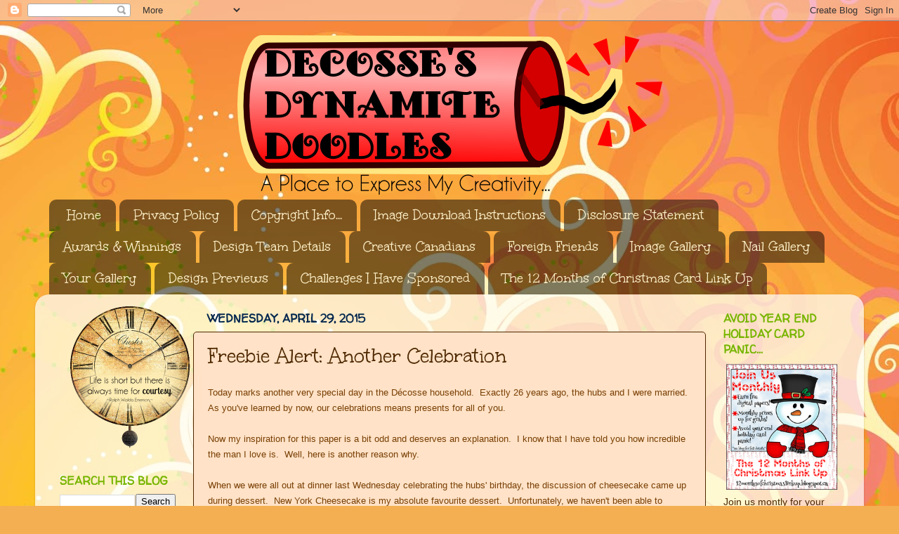

--- FILE ---
content_type: text/html; charset=UTF-8
request_url: https://decossesdynamitedoodles.blogspot.com/2015/04/
body_size: 66836
content:
<!DOCTYPE html>
<html class='v2' dir='ltr' lang='en-GB'>
<head>
<link href='https://www.blogger.com/static/v1/widgets/335934321-css_bundle_v2.css' rel='stylesheet' type='text/css'/>
<meta content='width=1100' name='viewport'/>
<meta content='text/html; charset=UTF-8' http-equiv='Content-Type'/>
<meta content='blogger' name='generator'/>
<link href='https://decossesdynamitedoodles.blogspot.com/favicon.ico' rel='icon' type='image/x-icon'/>
<link href='http://decossesdynamitedoodles.blogspot.com/2015/04/' rel='canonical'/>
<link rel="alternate" type="application/atom+xml" title="Décosse&#39;s Dynamite Doodles - Atom" href="https://decossesdynamitedoodles.blogspot.com/feeds/posts/default" />
<link rel="alternate" type="application/rss+xml" title="Décosse&#39;s Dynamite Doodles - RSS" href="https://decossesdynamitedoodles.blogspot.com/feeds/posts/default?alt=rss" />
<link rel="service.post" type="application/atom+xml" title="Décosse&#39;s Dynamite Doodles - Atom" href="https://www.blogger.com/feeds/7153473156777468380/posts/default" />
<!--Can't find substitution for tag [blog.ieCssRetrofitLinks]-->
<meta content='A blog about creativity,design & inspiration offering freebies & info related to card making,scrapbooking,digital design,nail art & life in general.' name='description'/>
<meta content='http://decossesdynamitedoodles.blogspot.com/2015/04/' property='og:url'/>
<meta content='Décosse&#39;s Dynamite Doodles' property='og:title'/>
<meta content='A blog about creativity,design &amp; inspiration offering freebies &amp; info related to card making,scrapbooking,digital design,nail art &amp; life in general.' property='og:description'/>
<title>Décosse's Dynamite Doodles: April 2015</title>
<style type='text/css'>@font-face{font-family:'Unkempt';font-style:normal;font-weight:400;font-display:swap;src:url(//fonts.gstatic.com/s/unkempt/v22/2EbnL-Z2DFZue0DSeYEV8h-bp_Y.woff2)format('woff2');unicode-range:U+0000-00FF,U+0131,U+0152-0153,U+02BB-02BC,U+02C6,U+02DA,U+02DC,U+0304,U+0308,U+0329,U+2000-206F,U+20AC,U+2122,U+2191,U+2193,U+2212,U+2215,U+FEFF,U+FFFD;}@font-face{font-family:'Walter Turncoat';font-style:normal;font-weight:400;font-display:swap;src:url(//fonts.gstatic.com/s/walterturncoat/v24/snfys0Gs98ln43n0d-14ULoToe6LZxecYZVfqA.woff2)format('woff2');unicode-range:U+0000-00FF,U+0131,U+0152-0153,U+02BB-02BC,U+02C6,U+02DA,U+02DC,U+0304,U+0308,U+0329,U+2000-206F,U+20AC,U+2122,U+2191,U+2193,U+2212,U+2215,U+FEFF,U+FFFD;}</style>
<style id='page-skin-1' type='text/css'><!--
/*-----------------------------------------------
Blogger Template Style
Name:     Picture Window
Designer: Blogger
URL:      www.blogger.com
----------------------------------------------- */
/* Content
----------------------------------------------- */
body {
font: normal normal 16px Verdana, Geneva, sans-serif;
color: #4e2800;
background: #f4af52 url(//themes.googleusercontent.com/image?id=1jBzZZhWmESbxpWuz4_KYI1iPRIJPfZVbhagMxWcJWDsBoLRejCvAeTWImo0USEiGpD5G) repeat fixed top center /* Credit: molotovcoketail (http://www.istockphoto.com/googleimages.php?id=1794602&platform=blogger) */;
}
html body .region-inner {
min-width: 0;
max-width: 100%;
width: auto;
}
.content-outer {
font-size: 90%;
}
a:link {
text-decoration:none;
color: #4e2800;
}
a:visited {
text-decoration:none;
color: #ff7d00;
}
a:hover {
text-decoration:underline;
color: #8bb53a;
}
.content-outer {
background: transparent none repeat scroll top left;
-moz-border-radius: 0;
-webkit-border-radius: 0;
-goog-ms-border-radius: 0;
border-radius: 0;
-moz-box-shadow: 0 0 0 rgba(0, 0, 0, .15);
-webkit-box-shadow: 0 0 0 rgba(0, 0, 0, .15);
-goog-ms-box-shadow: 0 0 0 rgba(0, 0, 0, .15);
box-shadow: 0 0 0 rgba(0, 0, 0, .15);
margin: 20px auto;
}
.content-inner {
padding: 0;
}
/* Header
----------------------------------------------- */
.header-outer {
background: transparent none repeat-x scroll top left;
_background-image: none;
color: #4e2800;
-moz-border-radius: 0;
-webkit-border-radius: 0;
-goog-ms-border-radius: 0;
border-radius: 0;
}
.Header img, .Header #header-inner {
-moz-border-radius: 0;
-webkit-border-radius: 0;
-goog-ms-border-radius: 0;
border-radius: 0;
}
.header-inner .Header .titlewrapper,
.header-inner .Header .descriptionwrapper {
padding-left: 0;
padding-right: 0;
}
.Header h1 {
font: normal normal 36px Arial, Tahoma, Helvetica, FreeSans, sans-serif;
text-shadow: 1px 1px 3px rgba(0, 0, 0, 0.3);
}
.Header h1 a {
color: #4e2800;
}
.Header .description {
font-size: 130%;
}
/* Tabs
----------------------------------------------- */
.tabs-inner {
margin: .5em 20px 0;
padding: 0;
}
.tabs-inner .section {
margin: 0;
}
.tabs-inner .widget ul {
padding: 0;
background: transparent none repeat scroll bottom;
-moz-border-radius: 0;
-webkit-border-radius: 0;
-goog-ms-border-radius: 0;
border-radius: 0;
}
.tabs-inner .widget li {
border: none;
}
.tabs-inner .widget li a {
display: inline-block;
padding: .5em 1em;
margin-right: .25em;
color: #fff2cc;
font: normal normal 20px Unkempt;
-moz-border-radius: 10px 10px 0 0;
-webkit-border-top-left-radius: 10px;
-webkit-border-top-right-radius: 10px;
-goog-ms-border-radius: 10px 10px 0 0;
border-radius: 10px 10px 0 0;
background: transparent url(https://resources.blogblog.com/blogblog/data/1kt/transparent/black50.png) repeat scroll top left;
border-right: 1px solid transparent;
}
.tabs-inner .widget li:first-child a {
padding-left: 1.25em;
-moz-border-radius-topleft: 10px;
-moz-border-radius-bottomleft: 0;
-webkit-border-top-left-radius: 10px;
-webkit-border-bottom-left-radius: 0;
-goog-ms-border-top-left-radius: 10px;
-goog-ms-border-bottom-left-radius: 0;
border-top-left-radius: 10px;
border-bottom-left-radius: 0;
}
.tabs-inner .widget li.selected a,
.tabs-inner .widget li a:hover {
position: relative;
z-index: 1;
background: transparent url(https://resources.blogblog.com/blogblog/data/1kt/transparent/white80.png) repeat scroll bottom;
color: #4e2800;
-moz-box-shadow: 0 0 3px rgba(0, 0, 0, .15);
-webkit-box-shadow: 0 0 3px rgba(0, 0, 0, .15);
-goog-ms-box-shadow: 0 0 3px rgba(0, 0, 0, .15);
box-shadow: 0 0 3px rgba(0, 0, 0, .15);
}
/* Headings
----------------------------------------------- */
h2 {
font: normal bold 16px Walter Turncoat;
text-transform: uppercase;
color: #77b500;
margin: .5em 0;
}
/* Main
----------------------------------------------- */
.main-outer {
background: transparent url(https://resources.blogblog.com/blogblog/data/1kt/transparent/white80.png) repeat scroll top left;
-moz-border-radius: 20px 20px 0 0;
-webkit-border-top-left-radius: 20px;
-webkit-border-top-right-radius: 20px;
-webkit-border-bottom-left-radius: 0;
-webkit-border-bottom-right-radius: 0;
-goog-ms-border-radius: 20px 20px 0 0;
border-radius: 20px 20px 0 0;
-moz-box-shadow: 0 1px 3px rgba(0, 0, 0, .15);
-webkit-box-shadow: 0 1px 3px rgba(0, 0, 0, .15);
-goog-ms-box-shadow: 0 1px 3px rgba(0, 0, 0, .15);
box-shadow: 0 1px 3px rgba(0, 0, 0, .15);
}
.main-inner {
padding: 15px 20px 20px;
}
.main-inner .column-center-inner {
padding: 0 0;
}
.main-inner .column-left-inner {
padding-left: 0;
}
.main-inner .column-right-inner {
padding-right: 0;
}
/* Posts
----------------------------------------------- */
h3.post-title {
margin: 0;
font: normal normal 30px Unkempt;
}
.comments h4 {
margin: 1em 0 0;
font: normal normal 30px Unkempt;
}
.date-header span {
color: #00264e;
}
.post-outer {
background-color: #ffe2c7;
border: solid 1px #4e2800;
-moz-border-radius: 5px;
-webkit-border-radius: 5px;
border-radius: 5px;
-goog-ms-border-radius: 5px;
padding: 15px 20px;
margin: 0 -20px 20px;
}
.post-body {
line-height: 1.4;
font-size: 110%;
position: relative;
}
.post-header {
margin: 0 0 1.5em;
color: #77b500;
line-height: 1.6;
}
.post-footer {
margin: .5em 0 0;
color: #77b500;
line-height: 1.6;
}
#blog-pager {
font-size: 140%
}
#comments .comment-author {
padding-top: 1.5em;
border-top: dashed 1px #ccc;
border-top: dashed 1px rgba(128, 128, 128, .5);
background-position: 0 1.5em;
}
#comments .comment-author:first-child {
padding-top: 0;
border-top: none;
}
.avatar-image-container {
margin: .2em 0 0;
}
/* Comments
----------------------------------------------- */
.comments .comments-content .icon.blog-author {
background-repeat: no-repeat;
background-image: url([data-uri]);
}
.comments .comments-content .loadmore a {
border-top: 1px solid #8bb53a;
border-bottom: 1px solid #8bb53a;
}
.comments .continue {
border-top: 2px solid #8bb53a;
}
/* Widgets
----------------------------------------------- */
.widget ul, .widget #ArchiveList ul.flat {
padding: 0;
list-style: none;
}
.widget ul li, .widget #ArchiveList ul.flat li {
border-top: dashed 1px #ccc;
border-top: dashed 1px rgba(128, 128, 128, .5);
}
.widget ul li:first-child, .widget #ArchiveList ul.flat li:first-child {
border-top: none;
}
.widget .post-body ul {
list-style: disc;
}
.widget .post-body ul li {
border: none;
}
/* Footer
----------------------------------------------- */
.footer-outer {
color:#fff2cc;
background: transparent url(https://resources.blogblog.com/blogblog/data/1kt/transparent/black50.png) repeat scroll top left;
-moz-border-radius: 0 0 20px 20px;
-webkit-border-top-left-radius: 0;
-webkit-border-top-right-radius: 0;
-webkit-border-bottom-left-radius: 20px;
-webkit-border-bottom-right-radius: 20px;
-goog-ms-border-radius: 0 0 20px 20px;
border-radius: 0 0 20px 20px;
-moz-box-shadow: 0 1px 3px rgba(0, 0, 0, .15);
-webkit-box-shadow: 0 1px 3px rgba(0, 0, 0, .15);
-goog-ms-box-shadow: 0 1px 3px rgba(0, 0, 0, .15);
box-shadow: 0 1px 3px rgba(0, 0, 0, .15);
}
.footer-inner {
padding: 10px 20px 20px;
}
.footer-outer a {
color: #ff7d00;
}
.footer-outer a:visited {
color: #8bb53a;
}
.footer-outer a:hover {
color: #ffa54e;
}
.footer-outer .widget h2 {
color: #ff7d00;
}
/* Mobile
----------------------------------------------- */
html body.mobile {
height: auto;
}
html body.mobile {
min-height: 480px;
background-size: 100% auto;
}
.mobile .body-fauxcolumn-outer {
background: transparent none repeat scroll top left;
}
html .mobile .mobile-date-outer, html .mobile .blog-pager {
border-bottom: none;
background: transparent url(https://resources.blogblog.com/blogblog/data/1kt/transparent/white80.png) repeat scroll top left;
margin-bottom: 10px;
}
.mobile .date-outer {
background: transparent url(https://resources.blogblog.com/blogblog/data/1kt/transparent/white80.png) repeat scroll top left;
}
.mobile .header-outer, .mobile .main-outer,
.mobile .post-outer, .mobile .footer-outer {
-moz-border-radius: 0;
-webkit-border-radius: 0;
-goog-ms-border-radius: 0;
border-radius: 0;
}
.mobile .content-outer,
.mobile .main-outer,
.mobile .post-outer {
background: inherit;
border: none;
}
.mobile .content-outer {
font-size: 100%;
}
.mobile-link-button {
background-color: #4e2800;
}
.mobile-link-button a:link, .mobile-link-button a:visited {
color: #ffe2c7;
}
.mobile-index-contents {
color: #4e2800;
}
.mobile .tabs-inner .PageList .widget-content {
background: transparent url(https://resources.blogblog.com/blogblog/data/1kt/transparent/white80.png) repeat scroll bottom;
color: #4e2800;
}
.mobile .tabs-inner .PageList .widget-content .pagelist-arrow {
border-left: 1px solid transparent;
}
#header-inner img {margin: 0 auto !important;}
#header-inner {text-align:center !important;}
.post-body img, .post-body .tr-caption-container, .ss, .Profile img, .Image img,
.BlogList .item-thumbnail img {
padding: none !important;
border: none !important;
background: none !important;
-moz-box-shadow: 0px 0px 0px transparent !important;
-webkit-box-shadow: 0px 0px 0px transparent !important;
box-shadow: 0px 0px 0px transparent !important;
}
--></style>
<style id='template-skin-1' type='text/css'><!--
body {
min-width: 1180px;
}
.content-outer, .content-fauxcolumn-outer, .region-inner {
min-width: 1180px;
max-width: 1180px;
_width: 1180px;
}
.main-inner .columns {
padding-left: 210px;
padding-right: 210px;
}
.main-inner .fauxcolumn-center-outer {
left: 210px;
right: 210px;
/* IE6 does not respect left and right together */
_width: expression(this.parentNode.offsetWidth -
parseInt("210px") -
parseInt("210px") + 'px');
}
.main-inner .fauxcolumn-left-outer {
width: 210px;
}
.main-inner .fauxcolumn-right-outer {
width: 210px;
}
.main-inner .column-left-outer {
width: 210px;
right: 100%;
margin-left: -210px;
}
.main-inner .column-right-outer {
width: 210px;
margin-right: -210px;
}
#layout {
min-width: 0;
}
#layout .content-outer {
min-width: 0;
width: 800px;
}
#layout .region-inner {
min-width: 0;
width: auto;
}
body#layout div.add_widget {
padding: 8px;
}
body#layout div.add_widget a {
margin-left: 32px;
}
--></style>
<style>
    body {background-image:url(\/\/themes.googleusercontent.com\/image?id=1jBzZZhWmESbxpWuz4_KYI1iPRIJPfZVbhagMxWcJWDsBoLRejCvAeTWImo0USEiGpD5G);}
    
@media (max-width: 200px) { body {background-image:url(\/\/themes.googleusercontent.com\/image?id=1jBzZZhWmESbxpWuz4_KYI1iPRIJPfZVbhagMxWcJWDsBoLRejCvAeTWImo0USEiGpD5G&options=w200);}}
@media (max-width: 400px) and (min-width: 201px) { body {background-image:url(\/\/themes.googleusercontent.com\/image?id=1jBzZZhWmESbxpWuz4_KYI1iPRIJPfZVbhagMxWcJWDsBoLRejCvAeTWImo0USEiGpD5G&options=w400);}}
@media (max-width: 800px) and (min-width: 401px) { body {background-image:url(\/\/themes.googleusercontent.com\/image?id=1jBzZZhWmESbxpWuz4_KYI1iPRIJPfZVbhagMxWcJWDsBoLRejCvAeTWImo0USEiGpD5G&options=w800);}}
@media (max-width: 1200px) and (min-width: 801px) { body {background-image:url(\/\/themes.googleusercontent.com\/image?id=1jBzZZhWmESbxpWuz4_KYI1iPRIJPfZVbhagMxWcJWDsBoLRejCvAeTWImo0USEiGpD5G&options=w1200);}}
/* Last tag covers anything over one higher than the previous max-size cap. */
@media (min-width: 1201px) { body {background-image:url(\/\/themes.googleusercontent.com\/image?id=1jBzZZhWmESbxpWuz4_KYI1iPRIJPfZVbhagMxWcJWDsBoLRejCvAeTWImo0USEiGpD5G&options=w1600);}}
  </style>
<link href='https://www.blogger.com/dyn-css/authorization.css?targetBlogID=7153473156777468380&amp;zx=bf09e89c-2df8-4c62-bfd7-f512776a5786' media='none' onload='if(media!=&#39;all&#39;)media=&#39;all&#39;' rel='stylesheet'/><noscript><link href='https://www.blogger.com/dyn-css/authorization.css?targetBlogID=7153473156777468380&amp;zx=bf09e89c-2df8-4c62-bfd7-f512776a5786' rel='stylesheet'/></noscript>
<meta name='google-adsense-platform-account' content='ca-host-pub-1556223355139109'/>
<meta name='google-adsense-platform-domain' content='blogspot.com'/>

</head>
<body class='loading variant-open'>
<div class='navbar section' id='navbar' name='Navbar'><div class='widget Navbar' data-version='1' id='Navbar1'><script type="text/javascript">
    function setAttributeOnload(object, attribute, val) {
      if(window.addEventListener) {
        window.addEventListener('load',
          function(){ object[attribute] = val; }, false);
      } else {
        window.attachEvent('onload', function(){ object[attribute] = val; });
      }
    }
  </script>
<div id="navbar-iframe-container"></div>
<script type="text/javascript" src="https://apis.google.com/js/platform.js"></script>
<script type="text/javascript">
      gapi.load("gapi.iframes:gapi.iframes.style.bubble", function() {
        if (gapi.iframes && gapi.iframes.getContext) {
          gapi.iframes.getContext().openChild({
              url: 'https://www.blogger.com/navbar/7153473156777468380?origin\x3dhttps://decossesdynamitedoodles.blogspot.com',
              where: document.getElementById("navbar-iframe-container"),
              id: "navbar-iframe"
          });
        }
      });
    </script><script type="text/javascript">
(function() {
var script = document.createElement('script');
script.type = 'text/javascript';
script.src = '//pagead2.googlesyndication.com/pagead/js/google_top_exp.js';
var head = document.getElementsByTagName('head')[0];
if (head) {
head.appendChild(script);
}})();
</script>
</div></div>
<div class='body-fauxcolumns'>
<div class='fauxcolumn-outer body-fauxcolumn-outer'>
<div class='cap-top'>
<div class='cap-left'></div>
<div class='cap-right'></div>
</div>
<div class='fauxborder-left'>
<div class='fauxborder-right'></div>
<div class='fauxcolumn-inner'>
</div>
</div>
<div class='cap-bottom'>
<div class='cap-left'></div>
<div class='cap-right'></div>
</div>
</div>
</div>
<div class='content'>
<div class='content-fauxcolumns'>
<div class='fauxcolumn-outer content-fauxcolumn-outer'>
<div class='cap-top'>
<div class='cap-left'></div>
<div class='cap-right'></div>
</div>
<div class='fauxborder-left'>
<div class='fauxborder-right'></div>
<div class='fauxcolumn-inner'>
</div>
</div>
<div class='cap-bottom'>
<div class='cap-left'></div>
<div class='cap-right'></div>
</div>
</div>
</div>
<div class='content-outer'>
<div class='content-cap-top cap-top'>
<div class='cap-left'></div>
<div class='cap-right'></div>
</div>
<div class='fauxborder-left content-fauxborder-left'>
<div class='fauxborder-right content-fauxborder-right'></div>
<div class='content-inner'>
<header>
<div class='header-outer'>
<div class='header-cap-top cap-top'>
<div class='cap-left'></div>
<div class='cap-right'></div>
</div>
<div class='fauxborder-left header-fauxborder-left'>
<div class='fauxborder-right header-fauxborder-right'></div>
<div class='region-inner header-inner'>
<div class='header section' id='header' name='Header'><div class='widget Header' data-version='1' id='Header1'>
<div id='header-inner'>
<a href='https://decossesdynamitedoodles.blogspot.com/' style='display: block'>
<img alt='Décosse&#39;s Dynamite Doodles' height='227px; ' id='Header1_headerimg' src='https://blogger.googleusercontent.com/img/b/R29vZ2xl/AVvXsEiFkpM2OB2QXVtS7atvyidoFJzottTTZlHoTi-4MlxClllUdFTFP2HgJR6S_Od6G8ZUkVd29tan9KSo36FCEMMRp89rzp_VMAm3Y1ru0MATtsP-euPVhn6iqJ3J_EHjROpYQRqtIx5Riqw8/s1600/DDDoodles_banner.png' style='display: block' width='605px; '/>
</a>
</div>
</div></div>
</div>
</div>
<div class='header-cap-bottom cap-bottom'>
<div class='cap-left'></div>
<div class='cap-right'></div>
</div>
</div>
</header>
<div class='tabs-outer'>
<div class='tabs-cap-top cap-top'>
<div class='cap-left'></div>
<div class='cap-right'></div>
</div>
<div class='fauxborder-left tabs-fauxborder-left'>
<div class='fauxborder-right tabs-fauxborder-right'></div>
<div class='region-inner tabs-inner'>
<div class='tabs section' id='crosscol' name='Cross-column'><div class='widget PageList' data-version='1' id='PageList1'>
<h2>Pages</h2>
<div class='widget-content'>
<ul>
<li>
<a href='https://decossesdynamitedoodles.blogspot.com/'>Home</a>
</li>
<li>
<a href='https://decossesdynamitedoodles.blogspot.com/p/privacy.html'>Privacy Policy</a>
</li>
<li>
<a href='https://decossesdynamitedoodles.blogspot.com/p/just-note-about-freebies.html'>Copyright Info...</a>
</li>
<li>
<a href='https://decossesdynamitedoodles.blogspot.com/p/image-download-instructions.html'>Image Download Instructions</a>
</li>
<li>
<a href='https://decossesdynamitedoodles.blogspot.com/p/blog-page_3.html'>Disclosure Statement</a>
</li>
<li>
<a href='https://decossesdynamitedoodles.blogspot.com/p/awards-winnings.html'>Awards &amp; Winnings</a>
</li>
<li>
<a href='https://decossesdynamitedoodles.blogspot.com/p/design-team-information.html'>Design Team Details</a>
</li>
<li>
<a href='https://decossesdynamitedoodles.blogspot.com/p/canadian-creativity.html'>Creative Canadians</a>
</li>
<li>
<a href='https://decossesdynamitedoodles.blogspot.com/p/foreign-friends.html'>Foreign Friends</a>
</li>
<li>
<a href='https://decossesdynamitedoodles.blogspot.com/p/card-gallery.html'>Image Gallery</a>
</li>
<li>
<a href='https://decossesdynamitedoodles.blogspot.com/p/nail-gallery.html'>Nail Gallery</a>
</li>
<li>
<a href='https://decossesdynamitedoodles.blogspot.com/p/blog-page.html'>Your Gallery</a>
</li>
<li>
<a href='https://decossesdynamitedoodles.blogspot.com/p/blog-page_26.html'>Design Previews</a>
</li>
<li>
<a href='https://decossesdynamitedoodles.blogspot.com/p/challenges-ive-sponsored.html'>Challenges I Have Sponsored</a>
</li>
<li>
<a href='https://decossesdynamitedoodles.blogspot.com/p/the-12-days-of-christmas-card-link-up.html'>The 12 Months of Christmas Card Link Up</a>
</li>
</ul>
<div class='clear'></div>
</div>
</div></div>
<div class='tabs no-items section' id='crosscol-overflow' name='Cross-Column 2'></div>
</div>
</div>
<div class='tabs-cap-bottom cap-bottom'>
<div class='cap-left'></div>
<div class='cap-right'></div>
</div>
</div>
<div class='main-outer'>
<div class='main-cap-top cap-top'>
<div class='cap-left'></div>
<div class='cap-right'></div>
</div>
<div class='fauxborder-left main-fauxborder-left'>
<div class='fauxborder-right main-fauxborder-right'></div>
<div class='region-inner main-inner'>
<div class='columns fauxcolumns'>
<div class='fauxcolumn-outer fauxcolumn-center-outer'>
<div class='cap-top'>
<div class='cap-left'></div>
<div class='cap-right'></div>
</div>
<div class='fauxborder-left'>
<div class='fauxborder-right'></div>
<div class='fauxcolumn-inner'>
</div>
</div>
<div class='cap-bottom'>
<div class='cap-left'></div>
<div class='cap-right'></div>
</div>
</div>
<div class='fauxcolumn-outer fauxcolumn-left-outer'>
<div class='cap-top'>
<div class='cap-left'></div>
<div class='cap-right'></div>
</div>
<div class='fauxborder-left'>
<div class='fauxborder-right'></div>
<div class='fauxcolumn-inner'>
</div>
</div>
<div class='cap-bottom'>
<div class='cap-left'></div>
<div class='cap-right'></div>
</div>
</div>
<div class='fauxcolumn-outer fauxcolumn-right-outer'>
<div class='cap-top'>
<div class='cap-left'></div>
<div class='cap-right'></div>
</div>
<div class='fauxborder-left'>
<div class='fauxborder-right'></div>
<div class='fauxcolumn-inner'>
</div>
</div>
<div class='cap-bottom'>
<div class='cap-left'></div>
<div class='cap-right'></div>
</div>
</div>
<!-- corrects IE6 width calculation -->
<div class='columns-inner'>
<div class='column-center-outer'>
<div class='column-center-inner'>
<div class='main section' id='main' name='Main'><div class='widget Blog' data-version='1' id='Blog1'>
<div class='blog-posts hfeed'>

          <div class="date-outer">
        
<h2 class='date-header'><span>Wednesday, April 29, 2015</span></h2>

          <div class="date-posts">
        
<div class='post-outer'>
<div class='post hentry uncustomized-post-template' itemprop='blogPost' itemscope='itemscope' itemtype='http://schema.org/BlogPosting'>
<meta content='https://blogger.googleusercontent.com/img/b/R29vZ2xl/AVvXsEhJXnLrgs3HBDpXcRuIqjTWQaB5KmSHG_oOmDGYm3U_KAoUX0oDfG_guutz5sWkZ7Ky8DD3nOBJb9u6_PkLGIQnYXQ3ErKY-fzRQArbhZiIZDIx_vRc63uBAvjtSZ-DCadwcnMgoglOktU/s1600/GEDC2926b.jpg' itemprop='image_url'/>
<meta content='7153473156777468380' itemprop='blogId'/>
<meta content='4334624322880578238' itemprop='postId'/>
<a name='4334624322880578238'></a>
<h3 class='post-title entry-title' itemprop='name'>
<a href='https://decossesdynamitedoodles.blogspot.com/2015/04/freebie-alert-another-celebration.html'>Freebie Alert:  Another Celebration</a>
</h3>
<div class='post-header'>
<div class='post-header-line-1'></div>
</div>
<div class='post-body entry-content' id='post-body-4334624322880578238' itemprop='articleBody'>
<span style="font-size: small;"><span style="color: #783f04;"><span style="font-family: Verdana,sans-serif;">Today marks another very special day in the Décosse household.&nbsp; Exactly 26 years ago, the </span></span><span style="color: #783f04;"><span style="font-family: Verdana,sans-serif;">hubs and I were married.&nbsp; As you've learned by now, our celebrations means presents for all of you.</span></span></span><br />
<span style="font-size: small;"><span style="color: #783f04;"><span style="font-family: Verdana,sans-serif;"><br /></span></span></span>
<span style="font-size: small;"><span style="color: #783f04;"><span style="font-family: Verdana,sans-serif;">Now my inspiration for this paper is a bit odd and deserves an explanation.&nbsp; I know that I have told you how incredible the man I love is.&nbsp; Well, here is another reason why.</span></span></span><br />
<span style="font-size: small;"><span style="color: #783f04;"><span style="font-family: Verdana,sans-serif;"><br /></span></span></span>
<span style="font-size: small;"><span style="color: #783f04;"><span style="font-family: Verdana,sans-serif;">When we were all out at dinner last Wednesday celebrating the hubs' birthday, the discussion of cheesecake came up during dessert.&nbsp; New York Cheesecake is my absolute favourite dessert.&nbsp; Unfortunately, we haven't been able to purchase cheesecake in over five years (at least) because everything these days has allergy warnings on it to protect the companies, even if there are no actual allergens in the product.&nbsp; So I sadly lamented that evening that I would probably never get to eat cheesecake again unless of course I learned how to cook one myself.&nbsp; Well, somebody was apparently listening very close to that.</span></span></span><br />
<span style="font-size: small;"><span style="color: #783f04;"><span style="font-family: Verdana,sans-serif;"><br /></span></span></span>
<span style="font-size: small;"><span style="color: #783f04;"><span style="font-family: Verdana,sans-serif;">On Monday evening while I was preparing dinner, I opened the fridge and started babbling like a lunatic: "huba, huba, bubababa, huba..." and it went on for about two minutes straight!&nbsp; There sitting on the shelf was a home-made cherry cheesecake.&nbsp; He must have snuck it upstairs and put it in the fridge when my back was turned.&nbsp; Anyway, I went to the living room and smothered the man in kisses.&nbsp; Apparently, he mentioned the fact that he really wanted to get a cheesecake made for me at work on Friday and one of his co-workers offered herself for hire.&nbsp; He brought it home on Saturday after work and snuck it into the fridge in the basement.&nbsp; Of course, he then forgot it until Monday but at least remembered to bring it up before it had gone bad.</span></span></span><br />
<span style="font-size: small;"><span style="color: #783f04;"><span style="font-family: Verdana,sans-serif;"><br /></span></span></span>
<span style="font-size: small;"><span style="color: #783f04;"><span style="font-family: Verdana,sans-serif;">Now unfortunately, I can't actually share the cheesecake with you but I can share a picture of it...</span></span></span><br />
<br />
<div class="separator" style="clear: both; text-align: center;">
<span style="font-size: small;"><a href="https://blogger.googleusercontent.com/img/b/R29vZ2xl/AVvXsEhJXnLrgs3HBDpXcRuIqjTWQaB5KmSHG_oOmDGYm3U_KAoUX0oDfG_guutz5sWkZ7Ky8DD3nOBJb9u6_PkLGIQnYXQ3ErKY-fzRQArbhZiIZDIx_vRc63uBAvjtSZ-DCadwcnMgoglOktU/s1600/GEDC2926b.jpg" imageanchor="1" style="margin-left: 1em; margin-right: 1em;"><img border="0" src="https://blogger.googleusercontent.com/img/b/R29vZ2xl/AVvXsEhJXnLrgs3HBDpXcRuIqjTWQaB5KmSHG_oOmDGYm3U_KAoUX0oDfG_guutz5sWkZ7Ky8DD3nOBJb9u6_PkLGIQnYXQ3ErKY-fzRQArbhZiIZDIx_vRc63uBAvjtSZ-DCadwcnMgoglOktU/s1600/GEDC2926b.jpg" /></a></span></div>
<br />
<span style="font-size: small;"><span style="color: #783f04;"><span style="font-family: Verdana,sans-serif;"></span></span></span>
<span style="font-size: small;"><span style="color: #783f04;"><span style="font-family: Verdana,sans-serif;">Yum!&nbsp; My mouth is watering just thinking about it!</span></span></span><br />
<span style="font-size: small;"><span style="color: #783f04;"><span style="font-family: Verdana,sans-serif;"><br /></span></span></span>
<span style="font-size: small;"><span style="color: #783f04;"><span style="font-family: Verdana,sans-serif;">So, in honour of the amazing man who arranged for me to receive this amazing gift, I have created a cherries themed digital paper which I am sharing with you all in honour of our wedding anniversary.&nbsp; The cherries in the paper are a little bit heart shaped so it is actually fitting!</span></span></span><br />
<div class="separator" style="clear: both; text-align: center;">
<a href="https://blogger.googleusercontent.com/img/b/R29vZ2xl/AVvXsEjQ6PGTg-GXog9BFFHAkliZKLhoz1GY-17qUcV6RLeYIo-6cG8k9qMs9gD_4E2qU7cshCxs1DPa97gd0kor8Qrh_nQ_biz9PWWylM909rtMTxC6EkY9BjH_LtmMSU2PfxbNl2V3HTiZsT8/s1600/DDDoodles_FM_PP_cherries_prev.jpg" imageanchor="1" style="margin-left: 1em; margin-right: 1em;"><img border="0" src="https://blogger.googleusercontent.com/img/b/R29vZ2xl/AVvXsEjQ6PGTg-GXog9BFFHAkliZKLhoz1GY-17qUcV6RLeYIo-6cG8k9qMs9gD_4E2qU7cshCxs1DPa97gd0kor8Qrh_nQ_biz9PWWylM909rtMTxC6EkY9BjH_LtmMSU2PfxbNl2V3HTiZsT8/s1600/DDDoodles_FM_PP_cherries_prev.jpg" /></a></div>
<div class="separator" style="clear: both; text-align: center;">
<a href="https://app.box.com/s/xjnz90on8or1tdmsspxq3c2w6x7nni8w" target="_blank"><span style="font-size: xx-small;"><img border="0" src="https://blogger.googleusercontent.com/img/b/R29vZ2xl/AVvXsEj7yuaWzGNHCIkitlGfi6rmTVNlKXE8MJ7kMKJGXkGTTDyrvUUZWD5ym7JNdFeeGtGwBw0Y89iR5-v64wVfFWeBrXdx2FPZUiHgJo2L8BuyjVzasDdjAusuO-qisGkjz1Z-e5LDN8yr38c/s1600/Download+Button+%232++for+Blog2.png" /></span></a></div>
<br />
<span style="font-size: small;"><span style="color: #783f04;"><span style="font-family: Verdana,sans-serif;">This
 digital paper is 3600 x 3600 pixels, in jpg format and published at 
300 dpi. </span></span><span style="color: #783f04;"><span style="font-family: Verdana,sans-serif;"><span style="color: #783f04;"><span style="font-family: Verdana,sans-serif;"><span style="color: #783f04;"><span style="font-family: Verdana,sans-serif;">I've used resources from <a href="http://www.thecoffeeshopblog.com/" target="_blank">The Coffee Shop</a>, <a href="http://www.jenniferscraps.com/" target="_blank">Jennifer Scraps</a>, <a href="http://pixabay.com/" target="_blank">Pixabay</a>, and <a href="http://cestrelle.wordpress.com/" target="_blank">HG Graphic Designs</a><a href="http://shadowhousecreations.blogspot.ca/" target="_blank"></a></span></span></span></span></span></span><span style="color: #783f04;"><span style="font-family: Verdana,sans-serif;"><span style="color: #783f04;"><span style="font-family: Verdana,sans-serif;"><span style="color: #783f04;"><span style="font-family: Verdana,sans-serif;">.&nbsp; </span></span></span></span>Full credits in the file.&nbsp; To grab it, click the download button to be taken to a download
 location.&nbsp; In the zip
 folder you will find a copy of the paper, its preview sheet, the full credit
 information and my terms of use which are standard to all my folders.</span></span><span style="color: #783f04;"><span style="font-family: Verdana,sans-serif;">&nbsp;</span></span><br />
<span style="color: #783f04;"><span style="font-family: Verdana,sans-serif;">&nbsp;</span></span><br />
<span style="color: #783f04;"><span style="font-family: Verdana,sans-serif;">Unfortunately we won't be able to go out to supper tonight as planned as the hubs had to work later than expected but we're hoping to go out and celebrate on Saturday instead.&nbsp; I don't know what we'll be having for dinner but I do know what I'll be having for dessert when we come home!</span></span></span><br />
<br />
<span style="font-size: small;">
<span style="color: #783f04;"><span style="font-family: Verdana,sans-serif;">Until next time,</span></span></span><br />
<div class="separator" style="clear: both; text-align: center;">
<a href="https://blogger.googleusercontent.com/img/b/R29vZ2xl/AVvXsEjLLV_Wfw8lVh8T1Qy5DTUsN8eq-bs_bQgi6OnbMvvwyMSjdqdqRidrd4ob0Kr3wPiArwFUyGuwFFy5q5vhXnaurKw59YiQqjdhyphenhyphennLsNgvTipihj-KNZujx6xMwqIrIqAEz5_YVd3bgYgmT/s200/blog_signature_brown_hr.png" style="margin-left: 1em; margin-right: 1em;"><img border="0" height="50" src="https://blogger.googleusercontent.com/img/b/R29vZ2xl/AVvXsEjLLV_Wfw8lVh8T1Qy5DTUsN8eq-bs_bQgi6OnbMvvwyMSjdqdqRidrd4ob0Kr3wPiArwFUyGuwFFy5q5vhXnaurKw59YiQqjdhyphenhyphennLsNgvTipihj-KNZujx6xMwqIrIqAEz5_YVd3bgYgmT/s200/blog_signature_brown_hr.png" width="200" /></a></div>
<span style="font-size: small;"><span style="color: #783f04;"><span style="font-family: Verdana,sans-serif;"><br /></span></span></span>
<!-- Blogger automated replacement: "https://images-blogger-opensocial.googleusercontent.com/gadgets/proxy?url=http%3A%2F%2F3.bp.blogspot.com%2F-uXEshgF9sxo%2FUODlIaXi4xI%2FAAAAAAAAB_s%2F2dRtJKuBjs0%2Fs200%2Fblog_signature_brown_hr.png&amp;container=blogger&amp;gadget=a&amp;rewriteMime=image%2F*" with "https://blogger.googleusercontent.com/img/b/R29vZ2xl/AVvXsEjLLV_Wfw8lVh8T1Qy5DTUsN8eq-bs_bQgi6OnbMvvwyMSjdqdqRidrd4ob0Kr3wPiArwFUyGuwFFy5q5vhXnaurKw59YiQqjdhyphenhyphennLsNgvTipihj-KNZujx6xMwqIrIqAEz5_YVd3bgYgmT/s200/blog_signature_brown_hr.png" -->
<div style='clear: both;'></div>
</div>
<div class='post-footer'>
<div class='post-footer-line post-footer-line-1'>
<span class='post-author vcard'>
Posted by
<span class='fn' itemprop='author' itemscope='itemscope' itemtype='http://schema.org/Person'>
<meta content='https://www.blogger.com/profile/12100692025215744977' itemprop='url'/>
<a class='g-profile' href='https://www.blogger.com/profile/12100692025215744977' rel='author' title='author profile'>
<span itemprop='name'>Decosse&#39;s Dynamite Doodles</span>
</a>
</span>
</span>
<span class='post-timestamp'>
at
<meta content='http://decossesdynamitedoodles.blogspot.com/2015/04/freebie-alert-another-celebration.html' itemprop='url'/>
<a class='timestamp-link' href='https://decossesdynamitedoodles.blogspot.com/2015/04/freebie-alert-another-celebration.html' rel='bookmark' title='permanent link'><abbr class='published' itemprop='datePublished' title='2015-04-29T19:50:00-04:00'>4/29/2015 07:50:00 pm</abbr></a>
</span>
<span class='post-comment-link'>
<a class='comment-link' href='https://www.blogger.com/comment/fullpage/post/7153473156777468380/4334624322880578238' onclick='javascript:window.open(this.href, "bloggerPopup", "toolbar=0,location=0,statusbar=1,menubar=0,scrollbars=yes,width=640,height=500"); return false;'>
8 comments:
  </a>
</span>
<span class='post-icons'>
<span class='item-control blog-admin pid-1958672264'>
<a href='https://www.blogger.com/post-edit.g?blogID=7153473156777468380&postID=4334624322880578238&from=pencil' title='Edit Post'>
<img alt='' class='icon-action' height='18' src='https://resources.blogblog.com/img/icon18_edit_allbkg.gif' width='18'/>
</a>
</span>
</span>
<div class='post-share-buttons goog-inline-block'>
<a class='goog-inline-block share-button sb-email' href='https://www.blogger.com/share-post.g?blogID=7153473156777468380&postID=4334624322880578238&target=email' target='_blank' title='Email This'><span class='share-button-link-text'>Email This</span></a><a class='goog-inline-block share-button sb-blog' href='https://www.blogger.com/share-post.g?blogID=7153473156777468380&postID=4334624322880578238&target=blog' onclick='window.open(this.href, "_blank", "height=270,width=475"); return false;' target='_blank' title='BlogThis!'><span class='share-button-link-text'>BlogThis!</span></a><a class='goog-inline-block share-button sb-twitter' href='https://www.blogger.com/share-post.g?blogID=7153473156777468380&postID=4334624322880578238&target=twitter' target='_blank' title='Share to X'><span class='share-button-link-text'>Share to X</span></a><a class='goog-inline-block share-button sb-facebook' href='https://www.blogger.com/share-post.g?blogID=7153473156777468380&postID=4334624322880578238&target=facebook' onclick='window.open(this.href, "_blank", "height=430,width=640"); return false;' target='_blank' title='Share to Facebook'><span class='share-button-link-text'>Share to Facebook</span></a><a class='goog-inline-block share-button sb-pinterest' href='https://www.blogger.com/share-post.g?blogID=7153473156777468380&postID=4334624322880578238&target=pinterest' target='_blank' title='Share to Pinterest'><span class='share-button-link-text'>Share to Pinterest</span></a>
</div>
</div>
<div class='post-footer-line post-footer-line-2'>
<span class='post-labels'>
Labels:
<a href='https://decossesdynamitedoodles.blogspot.com/search/label/all%20images' rel='tag'>all images</a>,
<a href='https://decossesdynamitedoodles.blogspot.com/search/label/cherries' rel='tag'>cherries</a>,
<a href='https://decossesdynamitedoodles.blogspot.com/search/label/digital%20design' rel='tag'>digital design</a>,
<a href='https://decossesdynamitedoodles.blogspot.com/search/label/digital%20paper' rel='tag'>digital paper</a>,
<a href='https://decossesdynamitedoodles.blogspot.com/search/label/free' rel='tag'>free</a>,
<a href='https://decossesdynamitedoodles.blogspot.com/search/label/freebie' rel='tag'>freebie</a>,
<a href='https://decossesdynamitedoodles.blogspot.com/search/label/fruit' rel='tag'>fruit</a>
</span>
</div>
<div class='post-footer-line post-footer-line-3'>
<span class='post-location'>
</span>
</div>
</div>
</div>
</div>
<div class='post-outer'>
<div class='post hentry uncustomized-post-template' itemprop='blogPost' itemscope='itemscope' itemtype='http://schema.org/BlogPosting'>
<meta content='https://blogger.googleusercontent.com/img/b/R29vZ2xl/AVvXsEjfc6u9D1WjGCMthWXknVKTCfili_TsMDXlUtz7HOsCqrf3yqHe_DoAx8kwfPMv7mfldFlxKY5rFV80C50Y0nZ9fyf2k1wovdSf5LANIej290mjpsoKB2-fJYPTL7Qs8I5FU4uER7g9JIQ/s1600/DDDoodles_HC_PP_celebrate_prev.jpg' itemprop='image_url'/>
<meta content='7153473156777468380' itemprop='blogId'/>
<meta content='6754793698942951539' itemprop='postId'/>
<a name='6754793698942951539'></a>
<h3 class='post-title entry-title' itemprop='name'>
<a href='https://decossesdynamitedoodles.blogspot.com/2015/04/wonderful-wednesdays-offerings-for-april.html'> Wonderful Wednesdays--Offerings for April</a>
</h3>
<div class='post-header'>
<div class='post-header-line-1'></div>
</div>
<div class='post-body entry-content' id='post-body-6754793698942951539' itemprop='articleBody'>
<div style="text-align: center;">
<span style="font-size: large;"><span style="color: #38761d;">If you are new to my blog and want to know how this concept got started, you can find the original post by clicking <a href="http://decossesdynamitedoodles.blogspot.ca/2013/01/wonderful-wednesdays-lovely-lettering.html">HERE</a>.&nbsp;</span></span></div>
<span style="font-size: small;"><br />
<span style="font-family: Verdana,sans-serif;"><span style="color: #783f04;">Hello


 peeps.&nbsp; Once again this month I'm skating thin on getting my Wonderful Wednesdays offering out in time.&nbsp; It is incredible that we have already reached the final Wednesday in April.&nbsp; </span></span><br />
<br />
<span style="font-family: Verdana,sans-serif;"><span style="color: #783f04;">If
 you are new to my blog in the past year, you can find other items for the <b>April kit </b>by clicking on the respective links below:</span><span style="color: #783f04;"><b>&nbsp;</b></span></span><br />
<br />
<b><span style="font-family: Verdana,sans-serif;"><span style="color: #783f04;">2</span></span></b></span><span style="font-size: small;"><span style="font-family: Verdana,sans-serif;"><span style="color: #783f04;"><b>013 </b></span></span></span><br />
<ul>
<li><span style="font-size: small;"><span style="font-family: Verdana,sans-serif;"><span style="color: #783f04;">The word April done up in a bunch of different styles:&nbsp; Click <a href="http://decossesdynamitedoodles.blogspot.ca/2013/04/wonderful-wednesdays-lovely-lettering.html" target="_blank">HERE</a>.</span></span></span></li>
<li><span style="font-size: small;"><span style="font-family: Verdana,sans-serif;"><span style="color: #783f04;">Blue Polka dot paper and red polka dot paper:&nbsp; Click <a href="http://decossesdynamitedoodles.blogspot.ca/2013/04/wonderful-wednesday-paper-play-for-april.html" target="_blank">HERE</a>.</span></span></span></li>
<li><span style="font-size: small;"><span style="font-family: Verdana,sans-serif;"><span style="color: #783f04;">"Good Times" wordart creations available in a number of colours; plus some balloons--digi images and coloured; </span></span><span style="font-family: Verdana,sans-serif;"><span style="color: #783f04;"><span style="font-family: Verdana,sans-serif;"><span style="color: #783f04;"><span style="font-family: Verdana,sans-serif;"><span style="color: #783f04;">+ bonus circular stamp</span></span></span></span>:&nbsp; Click <a href="http://decossesdynamitedoodles.blogspot.ca/2013/04/wonderful-wednesdays-winsome-words-and.html" target="_blank">HERE</a>.</span></span></span></li>
</ul>
<span style="font-size: small;">
<span style="font-family: Verdana,sans-serif;"><span style="color: #783f04;">The April kit never had a name so since it is focused on the theme of celebration, I'm just going to call it <span style="color: #38761d;"><b>Happy Celebrations!</b></span></span></span><br />
<br />
</span><span style="color: #783f04;"><span style="font-size: x-small;"><span style="font-family: Verdana,sans-serif;"><span style="font-size: small;">I decided to add a wordart paper this month that says 'celebrate'. Some of you may have a similar one as I made one for Monica Taylor to hand out to everyone during one of her blog celebrations.&nbsp; However this one has different colouring and the wording is larger.</span></span></span></span><br />
<br />
<div class="separator" style="clear: both; text-align: center;">
<a href="https://blogger.googleusercontent.com/img/b/R29vZ2xl/AVvXsEjfc6u9D1WjGCMthWXknVKTCfili_TsMDXlUtz7HOsCqrf3yqHe_DoAx8kwfPMv7mfldFlxKY5rFV80C50Y0nZ9fyf2k1wovdSf5LANIej290mjpsoKB2-fJYPTL7Qs8I5FU4uER7g9JIQ/s1600/DDDoodles_HC_PP_celebrate_prev.jpg" imageanchor="1" style="margin-left: 1em; margin-right: 1em;"><img border="0" src="https://blogger.googleusercontent.com/img/b/R29vZ2xl/AVvXsEjfc6u9D1WjGCMthWXknVKTCfili_TsMDXlUtz7HOsCqrf3yqHe_DoAx8kwfPMv7mfldFlxKY5rFV80C50Y0nZ9fyf2k1wovdSf5LANIej290mjpsoKB2-fJYPTL7Qs8I5FU4uER7g9JIQ/s1600/DDDoodles_HC_PP_celebrate_prev.jpg" /></a></div>
<div class="separator" style="clear: both; text-align: center;">
</div>
<div class="separator" style="clear: both; text-align: center;">
<a href="https://app.box.com/s/nslog330kscitql0a3cpfmbenz1um7jq" target="_blank"><span style="font-size: x-small;"><img border="0" src="https://blogger.googleusercontent.com/img/b/R29vZ2xl/AVvXsEiqmYU3Bae6DtA_i53cAjLJ9Wy4ttSFjHJ81JoFCO-UwhHp9OrOBJ36zJ6TcI88gby_1ZyZbmo0xkzbD26Y9cEM4Z4ARK_p4DSqmWm7bay49fCDg4mF42A89ITPyfFAnlFNky_QI3WRiis/s1600/Download+Button+%232++for+Blog.png" /></span></a></div>
<div style="text-align: left;">
<span style="font-size: x-small;"><span style="color: #783f04;"><span style="font-family: Verdana,sans-serif;"><br /></span></span></span></div>
<span style="color: #783f04; font-size: small;"><span style="font-family: Verdana,sans-serif;">This paper, part of the Happy Celebrations kit (the multi-year 
kit for the month of April), is 3600 x 3600 in jpg format and published at 300 dpi.</span></span><span style="color: #783f04; font-size: small;"><span style="font-family: Verdana,sans-serif;"> I have used resources from: Marisa Lerin, <a href="http://www.pixelscrapper.com/" target="_blank">Pixel Scrapper</a>, and Heather Green, <a href="http://cesstrelle.wordpress.com/" target="_blank">HG Graphic Designs</a>.&nbsp; Full credit info is in the 
file.&nbsp; To grab this paper, click the download button to be
 taken to a download
 location.&nbsp; In the zip
 folder you will find a copy of the paper, its preview sheet, the credit
 information and my terms of use which are standard to all my folders.</span></span><br />
<br />
<span style="color: #783f04; font-size: small;"><span style="font-family: Verdana,sans-serif;">Here is your bonus stamp for April.&nbsp; You can just left click on this one to 
bring it up in the lightbox and then right click to save it in its 
original size which is 3600 x 192 pixels (12 inches x .64 inches).&nbsp;&nbsp; </span></span><br />
<div class="" style="clear: both; text-align: left;">
<span style="color: #783f04;"><span style="font-size: xx-small;"><span style="font-family: Verdana,sans-serif;">&nbsp; </span></span></span><br />
<div class="separator" style="clear: both; text-align: center;">
<span style="color: #783f04;"><span style="font-size: xx-small;"><span style="font-family: Verdana,sans-serif;"><a href="https://blogger.googleusercontent.com/img/b/R29vZ2xl/AVvXsEjGzmJcVK3NfmdXZJ12b9ZT9oYcXddmwmt5tI7Yf8RnCdbLGIX7pjAiT6u8UMYJ4gtANvmZ8QcERpsCUWEPeBOReBP5ecqzIFGLFAxZSLH-LDtF8ygbFBaZ8n08h4s7Ga2x65gk6ZiAvsk/s1600/DDDoodles_date_stamp_hrztl_Apr.png" imageanchor="1" style="margin-left: 1em; margin-right: 1em;"><img border="0" height="32" src="https://blogger.googleusercontent.com/img/b/R29vZ2xl/AVvXsEjGzmJcVK3NfmdXZJ12b9ZT9oYcXddmwmt5tI7Yf8RnCdbLGIX7pjAiT6u8UMYJ4gtANvmZ8QcERpsCUWEPeBOReBP5ecqzIFGLFAxZSLH-LDtF8ygbFBaZ8n08h4s7Ga2x65gk6ZiAvsk/s640/DDDoodles_date_stamp_hrztl_Apr.png" width="640" /></a></span></span></span></div>
</div>
<div class="separator" style="clear: both; text-align: center;">
</div>
<div class="separator" style="clear: both; text-align: center;">
</div>
<div class="separator" style="clear: both; text-align: center;">
</div>
<div class="separator" style="clear: both; text-align: center;">
</div>
<div class="separator" style="clear: both; text-align: center;">
</div>
<div class="" style="clear: both; text-align: left;">
<span style="color: #783f04; font-size: small;"><span style="font-family: Verdana,sans-serif;">Stay
 tuned for a new Wonderful Wednesday post coming next month!&nbsp;&nbsp;</span></span><br />
<br />
<div class="separator" style="clear: both; text-align: left;">
<span style="color: #783f04; font-size: small;"><span style="font-family: Verdana,sans-serif;">Additionally, I have another freebie coming out later this evening in honour of our wedding anniversary; so, stay tuned!</span></span></div>
<div class="separator" style="clear: both; text-align: left;">
<br /></div>
<div class="separator" style="clear: both; text-align: left;">
<span style="color: #783f04; font-size: small;"><span style="font-family: Verdana,sans-serif;">Until next time,</span></span></div>
</div>
<div class="separator" style="clear: both; text-align: center;">
<span style="font-size: xx-small;">
</span><span style="font-size: xx-small;"><span style="color: #783f04;"><span style="font-family: Verdana,sans-serif;"><span style="font-size: xx-small;">
</span><img border="0" height="50" src="https://blogger.googleusercontent.com/img/b/R29vZ2xl/AVvXsEjLLV_Wfw8lVh8T1Qy5DTUsN8eq-bs_bQgi6OnbMvvwyMSjdqdqRidrd4ob0Kr3wPiArwFUyGuwFFy5q5vhXnaurKw59YiQqjdhyphenhyphennLsNgvTipihj-KNZujx6xMwqIrIqAEz5_YVd3bgYgmT/s200/blog_signature_brown_hr.png" width="200" /></span></span></span></div>
<br />
<div style='clear: both;'></div>
</div>
<div class='post-footer'>
<div class='post-footer-line post-footer-line-1'>
<span class='post-author vcard'>
Posted by
<span class='fn' itemprop='author' itemscope='itemscope' itemtype='http://schema.org/Person'>
<meta content='https://www.blogger.com/profile/12100692025215744977' itemprop='url'/>
<a class='g-profile' href='https://www.blogger.com/profile/12100692025215744977' rel='author' title='author profile'>
<span itemprop='name'>Decosse&#39;s Dynamite Doodles</span>
</a>
</span>
</span>
<span class='post-timestamp'>
at
<meta content='http://decossesdynamitedoodles.blogspot.com/2015/04/wonderful-wednesdays-offerings-for-april.html' itemprop='url'/>
<a class='timestamp-link' href='https://decossesdynamitedoodles.blogspot.com/2015/04/wonderful-wednesdays-offerings-for-april.html' rel='bookmark' title='permanent link'><abbr class='published' itemprop='datePublished' title='2015-04-29T18:30:00-04:00'>4/29/2015 06:30:00 pm</abbr></a>
</span>
<span class='post-comment-link'>
<a class='comment-link' href='https://www.blogger.com/comment/fullpage/post/7153473156777468380/6754793698942951539' onclick='javascript:window.open(this.href, "bloggerPopup", "toolbar=0,location=0,statusbar=1,menubar=0,scrollbars=yes,width=640,height=500"); return false;'>
4 comments:
  </a>
</span>
<span class='post-icons'>
<span class='item-control blog-admin pid-1958672264'>
<a href='https://www.blogger.com/post-edit.g?blogID=7153473156777468380&postID=6754793698942951539&from=pencil' title='Edit Post'>
<img alt='' class='icon-action' height='18' src='https://resources.blogblog.com/img/icon18_edit_allbkg.gif' width='18'/>
</a>
</span>
</span>
<div class='post-share-buttons goog-inline-block'>
<a class='goog-inline-block share-button sb-email' href='https://www.blogger.com/share-post.g?blogID=7153473156777468380&postID=6754793698942951539&target=email' target='_blank' title='Email This'><span class='share-button-link-text'>Email This</span></a><a class='goog-inline-block share-button sb-blog' href='https://www.blogger.com/share-post.g?blogID=7153473156777468380&postID=6754793698942951539&target=blog' onclick='window.open(this.href, "_blank", "height=270,width=475"); return false;' target='_blank' title='BlogThis!'><span class='share-button-link-text'>BlogThis!</span></a><a class='goog-inline-block share-button sb-twitter' href='https://www.blogger.com/share-post.g?blogID=7153473156777468380&postID=6754793698942951539&target=twitter' target='_blank' title='Share to X'><span class='share-button-link-text'>Share to X</span></a><a class='goog-inline-block share-button sb-facebook' href='https://www.blogger.com/share-post.g?blogID=7153473156777468380&postID=6754793698942951539&target=facebook' onclick='window.open(this.href, "_blank", "height=430,width=640"); return false;' target='_blank' title='Share to Facebook'><span class='share-button-link-text'>Share to Facebook</span></a><a class='goog-inline-block share-button sb-pinterest' href='https://www.blogger.com/share-post.g?blogID=7153473156777468380&postID=6754793698942951539&target=pinterest' target='_blank' title='Share to Pinterest'><span class='share-button-link-text'>Share to Pinterest</span></a>
</div>
</div>
<div class='post-footer-line post-footer-line-2'>
<span class='post-labels'>
Labels:
<a href='https://decossesdynamitedoodles.blogspot.com/search/label/April%20Kit' rel='tag'>April Kit</a>,
<a href='https://decossesdynamitedoodles.blogspot.com/search/label/digital%20design' rel='tag'>digital design</a>,
<a href='https://decossesdynamitedoodles.blogspot.com/search/label/free' rel='tag'>free</a>,
<a href='https://decossesdynamitedoodles.blogspot.com/search/label/freebie' rel='tag'>freebie</a>,
<a href='https://decossesdynamitedoodles.blogspot.com/search/label/Kit%20of%20the%20Month' rel='tag'>Kit of the Month</a>,
<a href='https://decossesdynamitedoodles.blogspot.com/search/label/Wonderful%20Wednesdays' rel='tag'>Wonderful Wednesdays</a>
</span>
</div>
<div class='post-footer-line post-footer-line-3'>
<span class='post-location'>
</span>
</div>
</div>
</div>
</div>

          </div></div>
        

          <div class="date-outer">
        
<h2 class='date-header'><span>Tuesday, April 28, 2015</span></h2>

          <div class="date-posts">
        
<div class='post-outer'>
<div class='post hentry uncustomized-post-template' itemprop='blogPost' itemscope='itemscope' itemtype='http://schema.org/BlogPosting'>
<meta content='https://blogger.googleusercontent.com/img/b/R29vZ2xl/AVvXsEh8datZuwjW1aXHHxlMyfHauxFKBSPqPjHdnfaFaqb8yPW1CaNOSNH7rn6dgtWrbedpXFACwql_YObOGvdx2AMINCeI3qzhbMUqYokN33Hf_VsvL7-EBzCLL1335YUbY_y_ym-Qd8uAAjU/s200/IT+Store+Badge.png' itemprop='image_url'/>
<meta content='7153473156777468380' itemprop='blogId'/>
<meta content='7040860436437253977' itemprop='postId'/>
<a name='7040860436437253977'></a>
<h3 class='post-title entry-title' itemprop='name'>
<a href='https://decossesdynamitedoodles.blogspot.com/2015/04/card-design-imagine-thatchristmas.html'>Card Design: Imagine That...Christmas Horseshoe #2</a>
</h3>
<div class='post-header'>
<div class='post-header-line-1'></div>
</div>
<div class='post-body entry-content' id='post-body-7040860436437253977' itemprop='articleBody'>
<div class="separator" style="clear: both; text-align: center;">
<a href="http://www.imaginethatdigistamp.com/index.html" style="margin-left: 1em; margin-right: 1em;" target="_blank"><img alt="http://www.imaginethatdigistamp.com/index.html" border="0" height="200" src="https://blogger.googleusercontent.com/img/b/R29vZ2xl/AVvXsEh8datZuwjW1aXHHxlMyfHauxFKBSPqPjHdnfaFaqb8yPW1CaNOSNH7rn6dgtWrbedpXFACwql_YObOGvdx2AMINCeI3qzhbMUqYokN33Hf_VsvL7-EBzCLL1335YUbY_y_ym-Qd8uAAjU/s200/IT+Store+Badge.png" width="200" /></a></div>
<span style="font-size: small;"><span style="color: #783f04;"><span style="font-family: Verdana,sans-serif;">Today I have my final </span></span><span style="color: #783f04;"><span style="font-family: Verdana,sans-serif;"><a href="http://www.imaginethatdigistamp.com/" target="_blank">Imagine That! Digis by Kris</a> project for April.&nbsp; </span></span><br />
<span style="color: #783f04;"><span style="font-family: Verdana,sans-serif;"><br /></span></span>
<span style="color: #783f04;"><span style="font-family: Verdana,sans-serif;">Here are my card and details.&nbsp; Check it out...</span></span><br />
<br />
<span style="color: #783f04;"><span style="font-family: Verdana,sans-serif;"><b>General Details:</b></span></span></span><span style="font-size: small;"><span style="color: #783f04;"><span style="font-family: Verdana,sans-serif;">&nbsp;</span></span></span><br />
<ul>
<li><span style="font-size: small;"><span style="color: #783f04;"><span style="font-family: Verdana,sans-serif;">Today
 I'm showing you the second of </span></span><span style="color: #783f04;"><span style="font-family: Verdana,sans-serif;">two very similar cards I made just using different colours and sentiments.&nbsp; I showed you the first one last month. </span></span></span></li>
<li><span style="font-size: small;"><span style="color: #783f04;"><span style="font-family: Verdana,sans-serif;">Thankfully,
this also marks my second Christmas card for the month as well to add 
to the pot to help me avoid my yearly Christmas Card Panic.</span></span></span></li>
</ul>
<div style="text-align: center;">
<span style="font-size: x-large;"><span style="color: #cc0000;"><span style="font-family: inherit;">Christmas Cards to date for 2015:&nbsp; <span style="font-family: inherit;"><span style="font-family: inherit;"><span style="font-family: inherit;">11</span></span></span></span></span></span></div>
<br />
<span style="font-size: x-large;"><span style="color: #783f04;"><span style="font-family: Verdana,sans-serif;"><span style="color: #783f04;"><span style="font-family: Verdana,sans-serif;"><b><span style="font-family: Verdana,sans-serif;"><span style="color: #783f04;"><span style="color: #783f04;">FRONT</span></span></span></b></span></span></span></span></span>
<span style="font-size: large;"><span style="color: #783f04;"><span style="font-family: Verdana,sans-serif;"><span style="color: #783f04;"><span style="font-family: Verdana,sans-serif;"><b><span style="font-family: Verdana,sans-serif;"><span style="color: #783f04;"><span style="color: #783f04;"></span></span></span></b></span></span></span></span></span><br />
<div class="separator" style="clear: both; text-align: center;">
<b><a href="https://blogger.googleusercontent.com/img/b/R29vZ2xl/AVvXsEhV8Bviua76DklFO0FBXR6AhBthCzhFvIhhfB-H8dxDU2_F9mWLWsglf-RkaYN25U28_7FaxIM0pDs-_TqYXJGY49dpz6AIqGwJ_ILNrkEXJTc3r22pE6LLnjq6twTnecMSp3rchKa6M7Q/s1600/DDDoodles_IT_280415_xmas_horseshoe.jpg" imageanchor="1" style="margin-left: 1em; margin-right: 1em;"><img border="0" src="https://blogger.googleusercontent.com/img/b/R29vZ2xl/AVvXsEhV8Bviua76DklFO0FBXR6AhBthCzhFvIhhfB-H8dxDU2_F9mWLWsglf-RkaYN25U28_7FaxIM0pDs-_TqYXJGY49dpz6AIqGwJ_ILNrkEXJTc3r22pE6LLnjq6twTnecMSp3rchKa6M7Q/s1600/DDDoodles_IT_280415_xmas_horseshoe.jpg" /></a></b></div>
<b><span style="font-size: small;"><span style="color: #783f04;"><span style="font-family: Verdana,sans-serif;"><span style="color: #783f04;"><span style="font-family: Verdana,sans-serif;"><b><span style="font-family: Verdana,sans-serif;"><span style="color: #783f04;"><span style="color: #783f04;"><span style="color: #783f04;"><span style="font-family: Verdana,sans-serif;"><span style="color: #783f04;"><span style="font-family: Verdana,sans-serif;"><span style="font-family: Verdana,sans-serif;"><span style="color: #783f04;"><span style="color: #783f04;"><span style="color: #783f04;"><span style="font-family: Verdana,sans-serif;"><span style="color: #783f04;"><span style="font-family: Verdana,sans-serif;"><b><span style="font-family: Verdana,sans-serif;"><span style="color: #783f04;"><span style="color: #783f04;"><span style="color: #783f04;"><span style="font-family: Verdana,sans-serif;"><span style="color: #783f04;"><span style="font-family: Verdana,sans-serif;"><b><b>Digital Image Details:</b></b></span></span></span></span></span></span></span></b></span></span></span></span></span></span></span></span></span></span></span></span></span></span></b></span></span></span></span></span><span style="font-size: small;"><span style="color: #783f04;"><span style="font-family: Verdana,sans-serif;"><span style="color: #783f04;"><span style="font-family: Verdana,sans-serif;"><span style="color: #783f04;"><span style="font-family: Verdana,sans-serif;"><span style="color: #783f04;"><span style="font-family: Verdana,sans-serif;"><span style="color: #783f04;"><span style="font-family: Verdana,sans-serif;"><span style="color: #783f04;"><span style="font-family: Verdana,sans-serif;"><span style="color: #783f04;"><span style="font-family: Verdana,sans-serif;"><span style="color: #783f04;"><span style="font-family: Verdana,sans-serif;"><span style="color: #783f04;"><span style="font-family: Verdana,sans-serif;"><span style="color: #783f04;"><span style="font-family: Verdana,sans-serif;"><span style="color: #783f04;"><span style="font-family: Verdana,sans-serif;"><span style="color: #783f04;"><span style="font-family: Verdana,sans-serif;"><span style="color: #783f04;"><span style="font-family: Verdana,sans-serif;"><span style="color: #783f04;"><span style="font-family: Verdana,sans-serif;"><span style="color: #783f04;"><span style="font-family: Verdana,sans-serif;"><span style="color: #783f04;"><span style="font-family: Verdana,sans-serif;"><span style="color: #783f04;"><span style="font-family: Verdana,sans-serif;"><span style="color: #783f04;"><span style="font-family: Verdana,sans-serif;"><span style="color: #783f04;"><span style="font-family: Verdana,sans-serif;">&nbsp;</span></span></span></span></span></span></span></span></span></span></span></span></span></span></span></span></span></span></span></span></span></span></span></span></span></span></span></span></span></span></span></span></span></span></span></span></span></span></span></b>
<br />
<ul>
<li><span style="font-size: large;"><span style="color: #783f04;"><span style="font-family: Verdana,sans-serif;"><span style="color: #783f04;"><span style="font-family: Verdana,sans-serif;"><span style="font-family: Verdana,sans-serif;"><span style="color: #783f04;"><span style="color: #783f04;"><span style="font-size: small;"><span style="color: #783f04;"><span style="font-family: Verdana,sans-serif;"><span style="color: #783f04;"><span style="font-family: Verdana,sans-serif;"><span style="color: #783f04;"><span style="font-family: Verdana,sans-serif;"><span style="color: #783f04;"><span style="font-family: Verdana,sans-serif;"><span style="color: #783f04;"><span style="font-family: Verdana,sans-serif;"><span style="color: #783f04;"><span style="font-family: Verdana,sans-serif;"><span style="color: #783f04;"><span style="font-family: Verdana,sans-serif;"><span style="color: #783f04;"><span style="font-family: Verdana,sans-serif;"><span style="color: #783f04;"><span style="font-family: Verdana,sans-serif;"><span style="color: #783f04;"><span style="font-family: Verdana,sans-serif;"><span style="color: #783f04;"><span style="font-family: Verdana,sans-serif;"><span style="color: #783f04;"><span style="font-family: Verdana,sans-serif;"><span style="color: #783f04;"><span style="font-family: Verdana,sans-serif;"><a href="http://www.imaginethatdigistamp.com/store/p321/Christmas_Horseshoe.html" target="_blank"><span style="color: #783f04;"><span style="font-family: Verdana,sans-serif;"><span style="color: #783f04;"><span style="font-family: Verdana,sans-serif;"><span style="color: #783f04;"><span style="font-family: Verdana,sans-serif;"><span style="color: #783f04;"><span style="font-family: Verdana,sans-serif;"><span style="color: #783f04;"><span style="font-family: Verdana,sans-serif;"><span style="color: #783f04;"><span style="font-family: Verdana,sans-serif;">Christmas Horseshoe</span></span></span></span></span></span></span></span></span></span></span></span></a></span></span></span></span></span></span></span></span></span></span></span></span></span></span></span></span></span></span></span></span></span></span></span></span>: As usual, I've opted to use one of the coloured versions for this 
project.&nbsp; Always the great choice if you are a time weary person like myself.&nbsp;</span></span></span><span style="font-size: small;"><span style="color: #783f04;"><span style="font-family: Verdana,sans-serif;"> Click on the </span></span><span style="color: #783f04;"><span style="font-family: Verdana,sans-serif;">SHOP link if you are a non-EU customer or the EU SHOP link
 if you reside in the European Union, in order to find this image in the
 section of the store that you should be shopping in </span></span><span style="color: #783f04;"><span style="font-family: Verdana,sans-serif;"><span style="color: #783f04;"><span style="font-family: Verdana,sans-serif;">(links are under the set preview)</span></span>.</span></span></span></span></span></span></span></span></span></span></span></li>
</ul>
<div class="separator" style="clear: both; text-align: center;">
<img alt="http://www.imaginethatdigistamp.com/store/p321/Christmas_Horseshoe.html" border="0" height="400" src="https://blogger.googleusercontent.com/img/b/R29vZ2xl/AVvXsEjP2TLjm8nV6N54evOI3bi-CIEEQLI1F_MxUD6KQywDudoMNb25FXqMVzqua8ZUdrzlESNaLN-SzeV1fJBUi5FhZiGMVVJnaFBUSZFTgCeuYC6iJT1Pxd-nk53KK_YHbU4Gf91hLEOn9kc/s1600/PROMO+Christmas+Horseshoe.jpg" width="399" /></div>
<br />
<div class="separator" style="clear: both; text-align: center;">
<a href="http://www.imaginethatdigistamp.com/store/p321/Christmas_Horseshoe.html" target="_blank"><img alt="http://www.imaginethatdigistamp.com/store/p374/Egg_Frog.html" border="0" height="137" src="https://blogger.googleusercontent.com/img/b/R29vZ2xl/AVvXsEjo9DbZby-x9lv5wu-EqJSwNGrk5wEX6Exst02v4mo35Qv1mczikFLGmOJ7UToSNcutvi9rk1emQu70OT03kwGz__IS9OM8fMvwp6Fg7taMBXt-g_J7Gl83id9N50USU3SgpKAqB8zMwuU/s1600/IT_non_EU.png" width="200" /></a><a href="http://www.imaginethatdigistamp.com/store/p443/Christmas_Horseshoe_%28EU%29.html" target="_blank"><img alt="http://www.imaginethatdigistamp.com/store/p405/Egg_Frog_%28EU%29.html" border="0" height="138" src="https://blogger.googleusercontent.com/img/b/R29vZ2xl/AVvXsEi2Zmbvedx9raOnvxrZ5Q5hyphenhyphen2uB3wTeWAabq1nLrhTOuCMt8ckVazdIqQ_dSMLPF7r0y50xuCVO9XZZvI5PpH-XGPe5horkR4KZBee4twyKT5VUXIrJ8PS4NEybbaWFwul_GNzkklSJSYw/s1600/IT_EU_Shop.png" width="200" /></a></div>
<span style="font-size: small;"><span style="font-family: Verdana,sans-serif;"><span style="color: #783f04;"><b>Digital Sentiment Details:</b></span></span><span style="font-family: Verdana,sans-serif;"><span style="color: #783f04;">&nbsp;</span></span></span>
<br />
<ul>
<li><span style="font-size: small;"><span style="font-family: Verdana,sans-serif;"><span style="color: #783f04;">This great sentiment is one available in the </span></span><span style="color: #783f04;"><span style="font-family: Verdana,sans-serif;"><span style="color: #783f04;"><span style="font-family: Verdana,sans-serif;"><span style="color: #783f04;"><span style="font-family: Verdana,sans-serif;"></span></span></span></span></span></span><span style="color: #783f04;"><span style="font-family: Verdana,sans-serif;"><span style="color: #783f04;"><span style="font-family: Verdana,sans-serif;"><span style="color: #783f04;"><span style="font-family: Verdana,sans-serif;"></span></span></span></span></span></span><span style="color: #783f04;"><span style="font-family: Verdana,sans-serif;"><span style="color: #783f04;"><span style="font-family: Verdana,sans-serif;"><span style="color: #783f04;"><span style="font-family: Verdana,sans-serif;"><span style="color: #783f04;"><span style="font-family: Verdana,sans-serif;"><span style="color: #783f04;"><span style="font-family: Verdana,sans-serif;"><span style="color: #783f04;"><span style="font-family: Verdana,sans-serif;"></span></span></span></span></span></span></span></span></span></span></span></span><span style="color: #783f04;"><span style="font-family: Verdana,sans-serif;"><span style="color: #783f04;"><span style="font-family: Verdana,sans-serif;"><span style="color: #783f04;"><span style="font-family: Verdana,sans-serif;"><span style="color: #783f04;"><span style="font-family: Verdana,sans-serif;"><span style="color: #783f04;"><span style="font-family: Verdana,sans-serif;"><span style="color: #783f04;"><span style="font-family: Verdana,sans-serif;"><span style="color: #783f04;"><span style="font-family: Verdana,sans-serif;"><span style="color: #783f04;"><span style="font-family: Verdana,sans-serif;"><span style="color: #783f04;"><span style="font-family: Verdana,sans-serif;"></span></span></span></span></span></span></span></span></span></span></span></span></span></span></span></span></span></span><span style="color: #783f04;"><span style="font-family: Verdana,sans-serif;"><span style="color: #783f04;"><span style="font-family: Verdana,sans-serif;"><span style="color: #783f04;"><span style="font-family: Verdana,sans-serif;"><span style="color: #783f04;"><span style="font-family: Verdana,sans-serif;"><span style="color: #783f04;"><span style="font-family: Verdana,sans-serif;"><span style="color: #783f04;"><span style="font-family: Verdana,sans-serif;"><span style="color: #783f04;"><span style="font-family: Verdana,sans-serif;"><span style="color: #783f04;"><span style="font-family: Verdana,sans-serif;"><span style="color: #783f04;"><span style="font-family: Verdana,sans-serif;"><span style="color: #783f04;"><span style="font-family: Verdana,sans-serif;"><span style="color: #783f04;"><span style="font-family: Verdana,sans-serif;"><span style="color: #783f04;"><span style="font-family: Verdana,sans-serif;"><span style="color: #783f04;"><span style="font-family: Verdana,sans-serif;"><span style="color: #783f04;"><span style="font-family: Verdana,sans-serif;"><span style="color: #783f04;"><span style="font-family: Verdana,sans-serif;"><span style="color: #783f04;"><span style="font-family: Verdana,sans-serif;"><span style="color: #783f04;"><span style="font-family: Verdana,sans-serif;"></span></span></span></span></span></span></span></span></span></span></span></span></span></span></span></span></span></span></span></span></span></span></span></span></span></span></span></span></span></span></span></span></span></span><span style="color: #783f04;"><span style="font-family: Verdana,sans-serif;"><span style="color: #783f04;"><span style="font-family: Verdana,sans-serif;"><span style="color: #783f04;"><span style="font-family: Verdana,sans-serif;"><span style="color: #783f04;"><span style="font-family: Verdana,sans-serif;"><span style="color: #783f04;"><span style="font-family: Verdana,sans-serif;"><span style="color: #783f04;"><span style="font-family: Verdana,sans-serif;"><span style="color: #783f04;"><span style="font-family: Verdana,sans-serif;"><span style="color: #783f04;"><span style="font-family: Verdana,sans-serif;"><span style="color: #783f04;"><span style="font-family: Verdana,sans-serif;"><span style="color: #783f04;"><span style="font-family: Verdana,sans-serif;"><span style="color: #783f04;"><span style="font-family: Verdana,sans-serif;"><span style="color: #783f04;"><span style="font-family: Verdana,sans-serif;"><span style="color: #783f04;"><span style="font-family: Verdana,sans-serif;"><span style="color: #783f04;"><span style="font-family: Verdana,sans-serif;"><span style="color: #783f04;"><span style="font-family: Verdana,sans-serif;"><span style="color: #783f04;"><span style="font-family: Verdana,sans-serif;"><span style="color: #783f04;"><span style="font-family: Verdana,sans-serif;"><span style="color: #783f04;"><span style="font-family: Verdana,sans-serif;"><span style="color: #783f04;"><span style="font-family: Verdana,sans-serif;"><span style="color: #783f04;"><span style="font-family: Verdana,sans-serif;"><span style="color: #783f04;"><span style="font-family: Verdana,sans-serif;"><span style="color: #783f04;"><span style="font-family: Verdana,sans-serif;"><span style="color: #783f04;"><span style="font-family: Verdana,sans-serif;"><span style="color: #783f04;"><span style="font-family: Verdana,sans-serif;"><span style="color: #783f04;"><span style="font-family: Verdana,sans-serif;"><span style="color: #783f04;"><span style="font-family: Verdana,sans-serif;"><span style="color: #783f04;"><span style="font-family: Verdana,sans-serif;"><span style="color: #783f04;"><span style="font-family: Verdana,sans-serif;"><span style="color: #783f04;"><span style="font-family: Verdana,sans-serif;"><span style="color: #783f04;"><span style="font-family: Verdana,sans-serif;"><span style="color: #783f04;"><span style="font-family: Verdana,sans-serif;"><span style="color: #783f04;"><span style="font-family: Verdana,sans-serif;"><span style="color: #783f04;"><span style="font-family: Verdana,sans-serif;"><span style="color: #783f04;"><span style="font-family: Verdana,sans-serif;"><span style="color: #783f04;"><span style="font-family: Verdana,sans-serif;"><span style="color: #783f04;"><span style="font-family: Verdana,sans-serif;"></span></span></span></span></span></span></span></span></span></span></span></span></span></span></span></span></span></span></span></span></span></span></span></span></span></span></span></span></span></span></span></span></span></span></span></span></span></span></span></span></span></span></span></span></span></span></span></span></span></span></span></span></span></span></span></span></span></span></span></span></span></span></span></span></span></span></span></span></span></span></span></span><span style="color: #783f04;"><span style="font-family: Verdana,sans-serif;"><span style="color: #783f04;"><span style="font-family: Verdana,sans-serif;"><span style="color: #783f04;"><span style="font-family: Verdana,sans-serif;"><span style="color: #783f04;"><span style="font-family: Verdana,sans-serif;"><span style="color: #783f04;"><span style="font-family: Verdana,sans-serif;"><span style="color: #783f04;"><span style="font-family: Verdana,sans-serif;"><span style="color: #783f04;"><span style="font-family: Verdana,sans-serif;"><span style="color: #783f04;"><span style="font-family: Verdana,sans-serif;"><span style="color: #783f04;"><span style="font-family: Verdana,sans-serif;"><span style="color: #783f04;"><span style="font-family: Verdana,sans-serif;"><span style="color: #783f04;"><span style="font-family: Verdana,sans-serif;"><span style="color: #783f04;"><span style="font-family: Verdana,sans-serif;"><span style="color: #783f04;"><span style="font-family: Verdana,sans-serif;"><span style="color: #783f04;"><span style="font-family: Verdana,sans-serif;"><span style="color: #783f04;"><span style="font-family: Verdana,sans-serif;"><span style="color: #783f04;"><span style="font-family: Verdana,sans-serif;"><span style="color: #783f04;"><span style="font-family: Verdana,sans-serif;"><span style="color: #783f04;"><span style="font-family: Verdana,sans-serif;"><span style="color: #783f04;"><span style="font-family: Verdana,sans-serif;"><span style="color: #783f04;"><span style="font-family: Verdana,sans-serif;"><span style="color: #783f04;"><span style="font-family: Verdana,sans-serif;"><span style="color: #783f04;"><span style="font-family: Verdana,sans-serif;"><span style="color: #783f04;"><span style="font-family: Verdana,sans-serif;"><span style="color: #783f04;"><span style="font-family: Verdana,sans-serif;"><span style="color: #783f04;"><span style="font-family: Verdana,sans-serif;"><span style="color: #783f04;"><span style="font-family: Verdana,sans-serif;"><span style="color: #783f04;"><span style="font-family: Verdana,sans-serif;"><span style="color: #783f04;"><span style="font-family: Verdana,sans-serif;"><span style="color: #783f04;"><span style="font-family: Verdana,sans-serif;"><span style="color: #783f04;"><span style="font-family: Verdana,sans-serif;"><span style="color: #783f04;"><span style="font-family: Verdana,sans-serif;"><span style="color: #783f04;"><span style="font-family: Verdana,sans-serif;"><span style="color: #783f04;"><span style="font-family: Verdana,sans-serif;"><span style="color: #783f04;"><span style="font-family: Verdana,sans-serif;"><span style="color: #783f04;"><span style="font-family: Verdana,sans-serif;"><span style="color: #783f04;"><span style="font-family: Verdana,sans-serif;"><span style="color: #783f04;"><span style="font-family: Verdana,sans-serif;"><span style="color: #783f04;"><span style="font-family: Verdana,sans-serif;"><span style="color: #783f04;"><span style="font-family: Verdana,sans-serif;"><span style="color: #783f04;"><span style="font-family: Verdana,sans-serif;"><span style="color: #783f04;"><span style="font-family: Verdana,sans-serif;"><span style="color: #783f04;"><span style="font-family: Verdana,sans-serif;"><span style="color: #783f04;"><span style="font-family: Verdana,sans-serif;"><span style="color: #783f04;"><span style="font-family: Verdana,sans-serif;"><span style="color: #783f04;"><span style="font-family: Verdana,sans-serif;"><span style="color: #783f04;"><span style="font-family: Verdana,sans-serif;"><span style="color: #783f04;"><span style="font-family: Verdana,sans-serif;"><span style="color: #783f04;"><span style="font-family: Verdana,sans-serif;"><span style="color: #783f04;"><span style="font-family: Verdana,sans-serif;"><a href="http://www.imaginethatdigistamp.com/store/p321/Christmas_Horseshoe.html" target="_blank"><span style="color: #783f04;"><span style="font-family: Verdana,sans-serif;"><span style="color: #783f04;"><span style="font-family: Verdana,sans-serif;"><span style="color: #783f04;"><span style="font-family: Verdana,sans-serif;"><span style="color: #783f04;"><span style="font-family: Verdana,sans-serif;"><span style="color: #783f04;"><span style="font-family: Verdana,sans-serif;"><span style="color: #783f04;"><span style="font-family: Verdana,sans-serif;">Christmas Horseshoe</span></span></span></span></span></span></span></span></span></span></span></span></a></span></span></span></span></span></span></span></span></span></span></span></span></span></span></span></span></span></span></span></span></span></span></span></span></span></span></span></span></span></span></span></span></span></span></span></span></span></span></span></span></span></span></span></span></span></span></span></span></span></span></span></span></span></span></span></span></span></span></span></span></span></span></span></span> </span></span></span></span></span></span></span></span></span></span></span></span></span></span></span></span></span></span></span></span></span></span></span></span></span></span></span></span>set.&nbsp; Of course I had to choose the one with a play on words.&nbsp; Always groan worthy!</span></span></span></span></span></span></span></li>
</ul>
<span style="font-size: small;">


<b><span style="color: #783f04;"><span style="font-family: Verdana,sans-serif;">Digital Embellishment Details:</span></span></b></span><span style="font-size: small;"><span style="color: #783f04;"><span style="font-family: Verdana,sans-serif;">&nbsp;</span></span></span><br />
<ul>
<li><span style="font-size: small;"><span style="color: #783f04;"><span style="font-family: Verdana,sans-serif;">The metallic looking flowers are Crafts brand and were purchased at Dollarama.</span></span></span></li>
</ul>
<ul>
</ul>
<br />
<span style="font-size: x-large;"><span style="font-family: Verdana,sans-serif;"><span style="color: #783f04;"><b><span style="font-family: Verdana,sans-serif;"><span style="color: #783f04;"><span style="color: #783f04;">INSIDE</span></span></span></b></span></span><span style="color: #783f04;"><span style="font-family: Verdana,sans-serif;"><span style="color: #783f04;"><span style="font-family: Verdana,sans-serif;"><b><span style="font-family: Verdana,sans-serif;"><span style="color: #783f04;"><span style="color: #783f04;"></span></span></span></b></span></span></span></span></span><br />
<div class="separator" style="clear: both; text-align: center;">
<a href="https://blogger.googleusercontent.com/img/b/R29vZ2xl/AVvXsEhUv2dT_Yq9Lz4tFPTtvltScH7s0e3Xy3ev2S9HR-vSgd_Q5L14gBxhbYUFAR48NOuIIq7zcKnKURBp6Nw62mCWGr_rQvZLiqXIGgLohkYs6CNHjQNPSFRDWGgTV5MXXdbNvwQVgd8hHLg/s1600/DDDoodles_IT_280415_xmas_horseshoe_in.jpg" imageanchor="1" style="margin-left: 1em; margin-right: 1em;"><img border="0" src="https://blogger.googleusercontent.com/img/b/R29vZ2xl/AVvXsEhUv2dT_Yq9Lz4tFPTtvltScH7s0e3Xy3ev2S9HR-vSgd_Q5L14gBxhbYUFAR48NOuIIq7zcKnKURBp6Nw62mCWGr_rQvZLiqXIGgLohkYs6CNHjQNPSFRDWGgTV5MXXdbNvwQVgd8hHLg/s1600/DDDoodles_IT_280415_xmas_horseshoe_in.jpg" /></a></div>
<span style="font-size: small;"><span style="color: #783f04;"><span style="font-family: Verdana,sans-serif;"><b>Digital Sentiment Details:</b></span></span><span style="color: #783f04;"><span style="font-family: Verdana,sans-serif;">&nbsp;</span></span></span>
<br />
<ul>
<li><span style="font-size: small;"><span style="color: #783f04;"><span style="font-family: Verdana,sans-serif;">This
 time I used a different sentiment although it was still created by Paulette from Create with TLC.&nbsp; I picked it up a while back as a freebie<i><b></b></i>. For more great freebies and inspiration be sure to click <a href="http://createwithtlc-createwithtlc.blogspot.ca/" target="_blank">HERE</a> to go to Paulette's blog and for awesome sets for purchase, click <a href="http://www.artfire.com/ext/shop/home/CreateWithTLC" target="_blank">HERE</a> to go to the home page of the store.</span></span></span></li>
</ul>
<br />
<span style="font-size: large;"><span style="color: #783f04;"><span style="font-family: Verdana,sans-serif;"><span style="color: #783f04;"><span style="font-family: Verdana,sans-serif;"><b><span style="font-family: Verdana,sans-serif;"><span style="color: #783f04;"><span style="color: #783f04;"><span style="font-size: xx-small;"><span style="font-size: x-small;"><span style="color: #783f04;"><span style="font-family: Verdana,sans-serif;"><span style="color: #783f04;"><span style="font-family: Verdana,sans-serif;"><span style="font-family: Verdana,sans-serif;"><span style="color: #783f04;"><span style="color: #783f04;"><span style="font-size: x-large;"><b><span style="font-family: Verdana,sans-serif;"><span style="color: #783f04;">OVERALL</span></span></b><b><span style="font-family: Verdana,sans-serif;"><span style="color: #783f04;">&nbsp;</span></span></b></span><br />
<span style="font-size: small;"><b><span style="font-family: Verdana,sans-serif;"><span style="color: #783f04;">Paper Products:</span></span></b></span></span></span></span></span></span></span></span></span></span></span></span></span></b></span></span></span></span></span><span style="font-size: small;"><span style="font-family: Verdana,sans-serif;"><span style="color: #783f04;">&nbsp;</span></span></span><br />
<ul>
<li><span style="font-size: small;"><span style="font-family: Verdana,sans-serif;"><span style="color: #783f04;">Card base and matting on inside: Michael's Recollection's Cardstock, South Beach collection. </span></span></span></li>
<li><span style="font-size: small;"><span style="font-family: Verdana,sans-serif;"><span style="color: #783f04;">Image and sentiment bases: Michael's Recollection's Cardstock, white.</span></span></span></li>
<li><span style="font-size: small;"><span style="font-family: Verdana,sans-serif;"><span style="color: #783f04;">The
 designer paper is from my scrap pile but it is originally from the 
Recollection's&nbsp;Bright Christmas&nbsp;paper pad. </span></span></span></li>
</ul>
<div class="" style="clear: both; text-align: left;">
<span style="font-size: xx-small;"><b><span style="font-family: Verdana,sans-serif;"><span style="color: #783f04;"><b><span style="color: #783f04;"><span style="font-family: Verdana,sans-serif;"></span></span></b></span></span></b></span></div>
<span style="font-size: small;">
<span style="font-family: Verdana,sans-serif;"><span style="color: #783f04;"><b><span style="font-family: Verdana,sans-serif;"><span style="color: #783f04;"><span style="color: #783f04;"><span style="color: #783f04;">Challenges I am hoping to enter...</span></span></span></span></b></span></span></span><br />
<ul><span style="font-size: xx-small;">
</span>
<li><span style="font-size: x-small;"><span style="color: #783f04;"><span style="font-family: Verdana,sans-serif;"><a href="http://www.wordartwednesday.blogspot.ca/" target="_blank">http://www.wordartwednesday.blogspot.ca/ </a>-- Always Anything Goes</span></span></span></li>
<li><span style="font-size: x-small;"><span style="color: #783f04;"><span style="font-family: Verdana,sans-serif;"><a href="http://christmascardchallenges.blogspot.ca/">http://christmascardchallenges.blogspot.ca</a>/ </span></span><span style="color: #783f04;"><span style="font-family: Verdana,sans-serif;"><span style="color: #783f04;"><span style="font-family: Verdana,sans-serif;">-- Anything Goes</span></span></span></span></span></li>
<li><span style="font-size: x-small;"><span style="color: #783f04;"><span style="font-family: Verdana,sans-serif;"><a href="http://craftyhazelnutschristmaschallenge2.blogspot.co.uk/">http://craftyhazelnutschristmaschallenge2.blogspot.co.uk</a>/ -- Anything Goes:&nbsp; Christmas</span></span></span></li>
<li><span style="font-size: x-small;"><span style="color: #783f04;"><span style="font-family: Verdana,sans-serif;"><a href="http://sisteractcardchallenge.blogspot.ca/">http://sisteractcardchallenge.blogspot.ca/</a> (UL) -- Always Anything Goes (but must be a card)</span></span></span></li>
<li><span style="font-size: x-small;"><span style="color: #783f04;"><span style="font-family: Verdana,sans-serif;"><a href="http://creativefingerschallengeblog.blogspot.co.uk/">http://creativefingerschallengeblog.blogspot.co.uk</a>/ -- </span></span><span style="color: #783f04;"><span style="font-family: Verdana,sans-serif;"><span style="color: #783f04;"><span style="font-family: Verdana,sans-serif;">Always Anything Goes</span></span></span></span></span></li>
<li><span style="font-size: x-small;"><a href="http://avenue613.blogspot.ca/"><span style="color: #783f04;"><span style="font-family: Verdana,sans-serif;"><span style="color: #783f04;"><span style="font-family: Verdana,sans-serif;">http://avenue613.blogspot.ca/</span></span></span></span></a><span style="color: #783f04;"><span style="font-family: Verdana,sans-serif;"> </span></span><span style="color: #783f04;"><span style="font-family: Verdana,sans-serif;"><span style="color: #783f04;"><span style="font-family: Verdana,sans-serif;">-- Anything Goes with No Twist</span></span></span></span></span></li>
<li><span style="font-size: x-small;"><span style="color: #783f04;"><span style="font-family: Verdana,sans-serif;"><span style="color: #783f04;"><span style="font-family: Verdana,sans-serif;"><a href="http://www.hidinginmycraftroom.com/">http://www.hidinginmycraftroom.com</a>/ -- Any Holiday</span></span></span></span></span></li>
<li><span style="font-size: x-small;"><span style="color: #783f04;"><span style="font-family: Verdana,sans-serif;"><span style="color: #783f04;"><span style="font-family: Verdana,sans-serif;"><a href="http://digitallysweetchallenges.blogspot.ca/">http://digitallysweetchallenges.blogspot.ca</a>/ -- Anything Goes </span></span></span></span></span></li>
<li><span style="font-size: xx-small;"><span style="color: #783f04;"><span style="font-family: Verdana,sans-serif;"><span style="font-size: xx-small;"><span style="color: #783f04;"><span style="font-family: Verdana,sans-serif;"><span style="font-size: x-small;"><a href="http://qkrstampede.blogspot.co.uk/">http://qkrstampede.blogspot.co.uk</a>/ -- Guy Cards (this would definitely work for a guy</span>)</span></span></span></span></span></span></li>
<span style="font-size: xx-small;"></span></ul>
<div style="text-align: center;">
<br /></div>
<div style="text-align: center;">
<span style="font-size: large;"><span style="color: #38761d;"><b>Don't Forget to Check out the IT Challenges...</b></span>&nbsp;</span></div>
<span style="font-size: small;"><span style="color: #783f04;"><span style="font-family: Verdana,sans-serif;">Don't forget that there are two different ways you can link up over on the </span></span><span style="color: #783f04;"><span style="font-family: Verdana,sans-serif;"><span style="color: #783f04;"><span style="font-family: Verdana,sans-serif;"><a href="http://imaginethatdigistamp.blogspot.com/" target="_blank">Imagine That</a></span></span> blog.</span></span></span><br />
<br />
<div class="post-body entry-content" id="post-body-5331490101871874569" itemprop="description articleBody">
<a href="//1.bp.blogspot.com/-tHFzr6uKqoU/VRtnErUNUpI/AAAAAAAAZFI/s8GZGaJXS-g/s1600/PROMO%2BMy%2BSailmate%2B-%2BImagine%2BThat%2BDBK.jpg" style="clear: left; float: left; margin-bottom: 1em; margin-right: 1em;"><span id="goog_1252832309"></span><img alt="D.O.T.M. Challenge" border="0" height="166" id="Image5_img" src="//1.bp.blogspot.com/-tHFzr6uKqoU/VRtnErUNUpI/AAAAAAAAZFI/s8GZGaJXS-g/s200/PROMO%2BMy%2BSailmate%2B-%2BImagine%2BThat%2BDBK.jpg" style="visibility: visible;" width="165"><span id="goog_1252832310"></span></a><span style="font-size: xx-small;"> </span><span style="font-size: small;"><span style="color: #783f04;"><span style="font-family: Verdana,sans-serif;">Click on the image on the left for the</span></span><span style="color: #783f04;"><span style="font-family: Verdana,sans-serif;"> current Stamp of the Month Challenge! There are still a couple days to get your creations entered.</span></span></span></div>
<span style="color: #783f04;"><span style="font-family: Verdana,sans-serif;">&nbsp;</span></span><a href="http://imaginethatdigistamp.blogspot.ca/p/customer-gallery.html" style="clear: right; float: right; margin-bottom: 1em; margin-left: 1em;" target="_blank"><img alt="Customer Link-Up" border="0" height="200" id="Image7_img" src="//3.bp.blogspot.com/-RlcKDGQ0NbY/VHuUDLmRWEI/AAAAAAAAX3k/kDoP4Zj4tH0/s1600/Current%2BUse%2BAny%2Bchallenge%2BBADGE%2B2.png" width="200"></a><span style="color: #783f04;"><span style="font-family: Verdana,sans-serif;">&nbsp;</span></span>
<br />
<div class="post-body entry-content" id="post-body-5331490101871874569" itemprop="description articleBody">
</div>
<div class="post-body entry-content" id="post-body-5331490101871874569" itemprop="description articleBody">
<br />
<div style="text-align: right;">
<span style="font-size: xx-small;">

<span style="font-size: small;"><span style="color: #783f04;"><span style="font-family: Verdana,sans-serif;">Click
 on the right image for the current use ANY IT! digi challenge!&nbsp; This 
challenge is now simply a link up for any 
creation made with an IT image.&nbsp; A draw will be made after every 10 
submissions.</span></span></span></span></div>
<span style="font-size: xx-small;">


</span><br />
<div style="text-align: right;">
</div>
<span style="font-size: xx-small;">
<span style="color: #783f04;"><span style="font-family: Verdana,sans-serif;"></span></span></span></div>
<span style="font-size: xx-small;">
</span>
<br />
<div class="post-body entry-content" id="post-body-5331490101871874569" itemprop="description articleBody">
<span style="font-size: small;"><span style="color: #783f04;"><span style="font-family: Verdana,sans-serif;">Well


 folks, that is it for today. I'll be back tomorrow hopefully with this month's Wonderful Wednesday offering!</span></span><br />
<br />
<span style="color: #783f04;"><span style="font-family: Verdana,sans-serif;">Stay
 tuned for 
more Imagine That! Digis by Kris creations coming your way soon. along 
with all my regular features and design team posts.&nbsp; </span></span></span></div>
<span style="font-size: small;">
<br />
<span style="color: #783f04;"><span style="font-family: Verdana,sans-serif;">Until next time,</span></span>
</span>
<br />
<div class="separator" style="clear: both; text-align: center;">
<span style="font-size: small;">
</span><img border="0" height="50" src="https://blogger.googleusercontent.com/img/b/R29vZ2xl/AVvXsEjLLV_Wfw8lVh8T1Qy5DTUsN8eq-bs_bQgi6OnbMvvwyMSjdqdqRidrd4ob0Kr3wPiArwFUyGuwFFy5q5vhXnaurKw59YiQqjdhyphenhyphennLsNgvTipihj-KNZujx6xMwqIrIqAEz5_YVd3bgYgmT/s200/blog_signature_brown_hr.png" width="200" /></div>

<!-- Blogger automated replacement: "https://images-blogger-opensocial.googleusercontent.com/gadgets/proxy?url=http%3A%2F%2F4.bp.blogspot.com%2F-_L1Jcy9QErE%2FVSBhn-1NqDI%2FAAAAAAAAVj8%2F-fggPyax65M%2Fs1600%2FIT_EU_Shop.png&amp;container=blogger&amp;gadget=a&amp;rewriteMime=image%2F*" with "https://blogger.googleusercontent.com/img/b/R29vZ2xl/AVvXsEi2Zmbvedx9raOnvxrZ5Q5hyphenhyphen2uB3wTeWAabq1nLrhTOuCMt8ckVazdIqQ_dSMLPF7r0y50xuCVO9XZZvI5PpH-XGPe5horkR4KZBee4twyKT5VUXIrJ8PS4NEybbaWFwul_GNzkklSJSYw/s1600/IT_EU_Shop.png" -->
<div style='clear: both;'></div>
</div>
<div class='post-footer'>
<div class='post-footer-line post-footer-line-1'>
<span class='post-author vcard'>
Posted by
<span class='fn' itemprop='author' itemscope='itemscope' itemtype='http://schema.org/Person'>
<meta content='https://www.blogger.com/profile/12100692025215744977' itemprop='url'/>
<a class='g-profile' href='https://www.blogger.com/profile/12100692025215744977' rel='author' title='author profile'>
<span itemprop='name'>Decosse&#39;s Dynamite Doodles</span>
</a>
</span>
</span>
<span class='post-timestamp'>
at
<meta content='http://decossesdynamitedoodles.blogspot.com/2015/04/card-design-imagine-thatchristmas.html' itemprop='url'/>
<a class='timestamp-link' href='https://decossesdynamitedoodles.blogspot.com/2015/04/card-design-imagine-thatchristmas.html' rel='bookmark' title='permanent link'><abbr class='published' itemprop='datePublished' title='2015-04-28T14:00:00-04:00'>4/28/2015 02:00:00 pm</abbr></a>
</span>
<span class='post-comment-link'>
<a class='comment-link' href='https://www.blogger.com/comment/fullpage/post/7153473156777468380/7040860436437253977' onclick='javascript:window.open(this.href, "bloggerPopup", "toolbar=0,location=0,statusbar=1,menubar=0,scrollbars=yes,width=640,height=500"); return false;'>
7 comments:
  </a>
</span>
<span class='post-icons'>
<span class='item-control blog-admin pid-1958672264'>
<a href='https://www.blogger.com/post-edit.g?blogID=7153473156777468380&postID=7040860436437253977&from=pencil' title='Edit Post'>
<img alt='' class='icon-action' height='18' src='https://resources.blogblog.com/img/icon18_edit_allbkg.gif' width='18'/>
</a>
</span>
</span>
<div class='post-share-buttons goog-inline-block'>
<a class='goog-inline-block share-button sb-email' href='https://www.blogger.com/share-post.g?blogID=7153473156777468380&postID=7040860436437253977&target=email' target='_blank' title='Email This'><span class='share-button-link-text'>Email This</span></a><a class='goog-inline-block share-button sb-blog' href='https://www.blogger.com/share-post.g?blogID=7153473156777468380&postID=7040860436437253977&target=blog' onclick='window.open(this.href, "_blank", "height=270,width=475"); return false;' target='_blank' title='BlogThis!'><span class='share-button-link-text'>BlogThis!</span></a><a class='goog-inline-block share-button sb-twitter' href='https://www.blogger.com/share-post.g?blogID=7153473156777468380&postID=7040860436437253977&target=twitter' target='_blank' title='Share to X'><span class='share-button-link-text'>Share to X</span></a><a class='goog-inline-block share-button sb-facebook' href='https://www.blogger.com/share-post.g?blogID=7153473156777468380&postID=7040860436437253977&target=facebook' onclick='window.open(this.href, "_blank", "height=430,width=640"); return false;' target='_blank' title='Share to Facebook'><span class='share-button-link-text'>Share to Facebook</span></a><a class='goog-inline-block share-button sb-pinterest' href='https://www.blogger.com/share-post.g?blogID=7153473156777468380&postID=7040860436437253977&target=pinterest' target='_blank' title='Share to Pinterest'><span class='share-button-link-text'>Share to Pinterest</span></a>
</div>
</div>
<div class='post-footer-line post-footer-line-2'>
<span class='post-labels'>
Labels:
<a href='https://decossesdynamitedoodles.blogspot.com/search/label/all%20images' rel='tag'>all images</a>,
<a href='https://decossesdynamitedoodles.blogspot.com/search/label/card%20design' rel='tag'>card design</a>,
<a href='https://decossesdynamitedoodles.blogspot.com/search/label/cards' rel='tag'>cards</a>,
<a href='https://decossesdynamitedoodles.blogspot.com/search/label/Christmas' rel='tag'>Christmas</a>,
<a href='https://decossesdynamitedoodles.blogspot.com/search/label/Create%20With%20TLC' rel='tag'>Create With TLC</a>,
<a href='https://decossesdynamitedoodles.blogspot.com/search/label/Imagine%20That' rel='tag'>Imagine That</a>
</span>
</div>
<div class='post-footer-line post-footer-line-3'>
<span class='post-location'>
</span>
</div>
</div>
</div>
</div>

          </div></div>
        

          <div class="date-outer">
        
<h2 class='date-header'><span>Saturday, April 25, 2015</span></h2>

          <div class="date-posts">
        
<div class='post-outer'>
<div class='post hentry uncustomized-post-template' itemprop='blogPost' itemscope='itemscope' itemtype='http://schema.org/BlogPosting'>
<meta content='https://blogger.googleusercontent.com/img/b/R29vZ2xl/AVvXsEiRMJBzN6UUQJpaqsGG90X_WJaoMbU0VEizvnXncdLqBGuL7mVtXph0nj_Aw1_e-XxiJ7VZXRJ6ycbzlrRTYA6p76aAzqAC7w8q7i1qxmnbvccgF0uH5uIONbiEXo8h0_fwsLiW5kGsNWo/s1600/Badge_fths_logo.jpg' itemprop='image_url'/>
<meta content='7153473156777468380' itemprop='blogId'/>
<meta content='2486004973272416172' itemprop='postId'/>
<a name='2486004973272416172'></a>
<h3 class='post-title entry-title' itemprop='name'>
<a href='https://decossesdynamitedoodles.blogspot.com/2015/04/card-design-from-heart-stamps-april.html'>Bookmark Design: From the Heart Stamps April Challenge </a>
</h3>
<div class='post-header'>
<div class='post-header-line-1'></div>
</div>
<div class='post-body entry-content' id='post-body-2486004973272416172' itemprop='articleBody'>
<div class="separator" style="clear: both; text-align: center;">
<a href="http://fromtheheartstamps.com/community/blog/" style="margin-left: 1em; margin-right: 1em;" target="_blank"><img alt="http://fromtheheartstamps.com/community/blog/" border="0" height="200" src="https://blogger.googleusercontent.com/img/b/R29vZ2xl/AVvXsEiRMJBzN6UUQJpaqsGG90X_WJaoMbU0VEizvnXncdLqBGuL7mVtXph0nj_Aw1_e-XxiJ7VZXRJ6ycbzlrRTYA6p76aAzqAC7w8q7i1qxmnbvccgF0uH5uIONbiEXo8h0_fwsLiW5kGsNWo/s1600/Badge_fths_logo.jpg" width="190" /></a></div>
<span style="font-size: small;"><span style="color: #783f04;"><span style="font-family: Verdana,sans-serif;">It
 is time to post my project for the April, <a href="http://fromtheheartstamps.com/community/blog/" target="_blank">From the Heart Stamps (FTHS)</a>
 
progressive stamp of the month challenge. Woop, woop!&nbsp; I even got it done with five days to spare!</span></span><br />
<br />
<span style="color: #783f04;"><span style="font-family: Verdana,sans-serif;">In order to enter the progressive challenge, you 
must either have received the latest image by having participated in the
 
previous month or you can buy the stamp for the current month's 
challenge.&nbsp; Everyone 
who enters and follows the rules&nbsp;is&nbsp;a winner because you 
automatically get the stamp for the next month's challenge.&nbsp; Stop by the
 site and check out the rules 
for yourself.&nbsp; While you are there, have a look around.&nbsp; They have some 
really awesome images.</span></span><br />
<br />
<span style="color: #783f04;"><span style="font-family: Verdana,sans-serif;">This time around I decided to make a birthday tag.&nbsp; Here is my project and the details.&nbsp; I hope I haven't forgotten anything important...</span></span></span><br />
<br />
<b><span style="font-size: small;"><span style="color: #783f04;"><span style="font-family: Verdana,sans-serif;">General Information:</span></span></span></b><br />
<ul>
<li><span style="font-size: small;"><span style="color: #783f04;"><span style="font-family: Verdana,sans-serif;">For this project I actually got to use one of my own tags (made with elements from Marisa Lerin, <a href="http://www.pixelscrapper.com/" target="_blank">Pixel Scrapper</a> &amp; <a href="http://artofnadia.wordpress.com/" target="_blank">Art of Nadia</a>).&nbsp; Details below.</span></span></span></li>
</ul>
<br />
<span style="font-size: small;"><span style="color: #783f04;"><b><span style="font-size: x-large;"><span style="font-family: Verdana,sans-serif;">TAG FRONT</span></span></b></span><span style="color: #783f04;"><span style="font-family: Verdana,sans-serif;"><br /></span></span></span>
<br />
<div class="separator" style="clear: both; text-align: center;">
<a href="https://blogger.googleusercontent.com/img/b/R29vZ2xl/AVvXsEjf2LJ5Z_uJf1fPH9DuicT-U77nO7Y9ZdGpqcnxhTVhx0mzjOuoxKq83ObDcP8qu2fyiYdgHF_wEaWUSu0aFmYMMb-S6cRy6-MIWhEBDlXMNbt1mXOrTd7paV9rNvbKgJvFYUIcfVicjJw/s1600/DDDoodles_FTHS_Apr_Hamlet.jpg" imageanchor="1" style="margin-left: 1em; margin-right: 1em;"><img border="0" src="https://blogger.googleusercontent.com/img/b/R29vZ2xl/AVvXsEjf2LJ5Z_uJf1fPH9DuicT-U77nO7Y9ZdGpqcnxhTVhx0mzjOuoxKq83ObDcP8qu2fyiYdgHF_wEaWUSu0aFmYMMb-S6cRy6-MIWhEBDlXMNbt1mXOrTd7paV9rNvbKgJvFYUIcfVicjJw/s1600/DDDoodles_FTHS_Apr_Hamlet.jpg" /></a></div>
<span style="font-size: small;"><span style="color: #783f04;"><span style="font-family: Verdana,sans-serif;">&nbsp;</span></span><span style="color: #783f04;"><span style="font-family: Verdana,sans-serif;"><span style="color: #783f04;"><span style="font-family: Verdana,sans-serif;"><span style="color: #783f04;"><span style="font-family: Verdana,sans-serif;"><span style="color: #783f04;"><span style="font-family: Verdana,sans-serif;"><b><span style="color: #783f04;"><span style="font-family: Verdana,sans-serif;"><span style="font-family: Verdana,sans-serif;"><span style="color: #783f04;"><span style="font-family: Verdana,sans-serif;"><b><span style="color: #783f04;">D</span></b></span></span></span></span></span></b><span style="color: #783f04;"><span style="font-family: Verdana,sans-serif;"><span style="font-family: Verdana,sans-serif;"><span style="color: #783f04;"><b>igital Image Details:</b></span></span></span></span></span></span></span></span></span></span></span></span><span style="color: #783f04;"><span style="font-family: Verdana,sans-serif;">&nbsp;</span></span></span>
<br />
<ul>
<li><span style="font-size: small;"><span style="color: #783f04;"><span style="font-family: Verdana,sans-serif;">The image on the front,</span></span><span style="color: #783f04;"><span style="font-family: Verdana,sans-serif;"> </span></span><span style="color: #783f04;"><span style="font-family: Verdana,sans-serif;"></span></span></span><span style="font-size: small;"><span style="color: #783f04;"><span style="font-family: Verdana,sans-serif;"><a href="http://fromtheheartstamps.com/shop/pigwits/197-hamlet-pigwit-being-shy.html" target="_blank">Hamlet PigWit Being Shy</a></span></span><span style="color: #783f04;"><span style="font-family: Verdana,sans-serif;">, is available for purchase over at From the Heart Stamps. Click <a href="http://fromtheheartstamps.com/shop/pigwits/197-hamlet-pigwit-being-shy.html" target="_blank">HERE</a> or on the watermark below to go to its location in the store.&nbsp;</span></span></span></li>
<li><span style="font-size: small;"><span style="color: #783f04;"><span style="font-family: Verdana,sans-serif;">I brought the image into Photoshop Elements and then layered it right on top of the tag.&nbsp; I also added a shadow (courtesy of <a href="http://www.designsbymeganturnidge.com/blog/" target="_blank">Megan Tundridge</a>).&nbsp; Next, I printed it, fussy cut it out and then coloured it in with Copic Markers.&nbsp;&nbsp;</span></span></span></li>
<li><span style="font-size: small;"><span style="color: #783f04;"><span style="font-family: Verdana,sans-serif;">If you missed out, you can still play along with the 
challenge by&nbsp;purchasing the image. Then you can enter the challenge and 
receive next month&#8217;s digi free. Alternatively, if you spend $10 in the&nbsp;<a href="http://fromtheheartstamps.com/shop" title="Digital Stamps">From The Heart Stamps</a>&nbsp;store
 this month, you'll receive the image for free.&nbsp; To find the special 
code you need, be sure to check out the original post by clicking <a href="http://fromtheheartstamps.com/community/2015/04/02/free-stamp-of-the-month-april-2015/" target="_blank">HERE</a>.</span></span></span></li>
</ul>
<div style="text-align: left;">
</div>
<div style="text-align: center;">
<a href="http://fromtheheartstamps.com/shop/pigwits/197-hamlet-pigwit-being-shy.html"><img alt="Stamp Preview by FromTheHeartStamps" class="aligncenter size-medium wp-image-6357" height="400" src="https://lh3.googleusercontent.com/blogger_img_proxy/AEn0k_tG4sNK0i9V7l0pfB4dc157A6ZxcJLJayht3bTsU9lcTMqhscaxd5Nu8qLIk3wNiAm129xrSgaMSnfZd0BKltJuG6h2wDixtghlkhCT2cYDjJZUD1SR8MVza4VP7LrAYnlFuJwHgNVE1UuwHG95PkKqjP_VfnChtRz4H_wayesDY8M1EtS_Fx8GtAZlnG3rahU=s0-d" width="400"></a></div>
<span style="font-size: small;"><span style="color: #783f04;"><span style="font-family: Verdana,sans-serif;"><span style="color: #783f04;"><span style="font-family: Verdana,sans-serif;"><span style="color: #783f04;"><span style="font-family: Verdana,sans-serif;"><b>Digital Sentiment Details:</b></span></span></span></span><span style="color: #783f04;"><span style="font-family: Verdana,sans-serif;"><span style="color: #783f04;"><span style="font-family: Verdana,sans-serif;"></span></span></span></span>&nbsp;</span></span><span style="color: #783f04;"><span style="font-family: Verdana,sans-serif;"><span style="color: #783f04;"><span style="font-family: Verdana,sans-serif;"> </span></span></span></span></span><br />
<ul>
<li><span style="font-size: small;"><span style="color: #783f04;"><span style="font-family: Verdana,sans-serif;"><span style="color: #783f04;"><span style="font-family: Verdana,sans-serif;">I wanted to come up with something 'pig' related and looked online to see what there was.&nbsp; Sadly, nothing really fit. Then I went traipsing through my old FTHS files and found one that said "Hope your Hallowe'en is filled with squeals of delights".&nbsp; It was perfect except for having the wrong occasion so I just whipped this one up myself.&nbsp; Thanks for the inspiration Faith! </span></span></span></span></span></li>
<li><span style="font-size: small;"><span style="color: #783f04;"><span style="font-family: Verdana,sans-serif;">I layered the sentiment right onto the tag, along with the image before printing it out.</span></span></span><span style="font-size: xx-small;"><span style="color: #783f04;"><span style="font-family: Verdana,sans-serif;"> </span></span></span></li>
</ul>
<span style="font-size: small;"><span style="color: #783f04;"><span style="font-family: Verdana,sans-serif;"><span style="color: #783f04;"><span style="font-family: Verdana,sans-serif;"><b>Embellishments:</b></span></span></span></span></span><span style="font-size: xx-small;"><span style="color: #783f04;"><span style="font-family: Verdana,sans-serif;"><span style="font-size: x-small;"><span style="font-size: small;">&nbsp;</span></span></span></span></span><br />
<ul>
<li><span style="font-size: xx-small;"><span style="color: #783f04;"><span style="font-family: Verdana,sans-serif;"><span style="font-size: x-small;"><span style="font-size: small;">The flowers, lace and half pearls are all Crafts brand and were purchased at Dollarama. </span></span></span></span></span></li>
</ul>
<ul>
</ul>
<span style="font-size: small;"><span style="color: #783f04;"><span style="font-family: Verdana,sans-serif;"><span style="color: #783f04;"><span style="font-family: Verdana,sans-serif;"><span style="color: #783f04;"><span style="font-family: Verdana,sans-serif;"><b>Paper Products:</b></span></span></span></span></span></span></span><span style="font-size: small;"><span style="color: #783f04;"><span style="font-family: Verdana,sans-serif;">&nbsp;</span></span></span><br />
<ul>
<li><span style="font-size: small;"><span style="color: #783f04;"><span style="font-family: Verdana,sans-serif;">Bookmark base: Michael's Recollection's Cardstock, white.</span></span></span></li>
</ul>
<ul>
</ul>
<span style="font-size: small;"><span style="color: #783f04;"><span style="font-family: Verdana,sans-serif;"><span style="color: #783f04;"><span style="font-family: Verdana,sans-serif;"><span style="color: #783f04;"><span style="font-family: Verdana,sans-serif;"><span style="color: #783f04;"><span style="font-family: Verdana,sans-serif;"><b>Digital Products:</b></span></span></span></span><span style="color: #783f04;"><span style="font-family: Verdana,sans-serif;">&nbsp;</span></span></span></span></span></span></span><br />
<ul>
<li><span style="font-size: small;"><span style="color: #783f04;"><span style="font-family: Verdana,sans-serif;"><span style="color: #783f04;"><span style="font-family: Verdana,sans-serif;"><span style="color: #783f04;"><span style="font-family: Verdana,sans-serif;">As mentioned earlier, the tag is one of my own.&nbsp; It is available in the <i><b>Patterned Tags</b></i> set of the <b>Tag Grab Bag 1:&nbsp; Cotton Candy Collection</b>.&nbsp; If you'd like to purchase this set, please let me know so I can upload it to the store.</span></span></span></span></span></span></span></li>
</ul>
<div class="separator" style="clear: both; text-align: center;">
<a href="https://blogger.googleusercontent.com/img/b/R29vZ2xl/AVvXsEjrPULiMn7C3hq_H2N9EtZVJrAjSnyx397kIMLyuBBESGJe6DyAcMubgYaniFWdFPsijBkqLQ71K98hA9_D-hpF8Cy6T7D1xMb2CbjAwbPw_t57fVXWRbzFSFLJVG67VNpz3DUux0Jza3o/s1600/DDDoodles_TGB1_patterned_preview.jpg" style="margin-left: 1em; margin-right: 1em;"><img border="0" height="320" src="https://blogger.googleusercontent.com/img/b/R29vZ2xl/AVvXsEjrPULiMn7C3hq_H2N9EtZVJrAjSnyx397kIMLyuBBESGJe6DyAcMubgYaniFWdFPsijBkqLQ71K98hA9_D-hpF8Cy6T7D1xMb2CbjAwbPw_t57fVXWRbzFSFLJVG67VNpz3DUux0Jza3o/s1600/DDDoodles_TGB1_patterned_preview.jpg" width="320" /></a></div>
<span style="font-size: small;"><span style="color: #783f04;"><span style="font-family: Verdana,sans-serif;"><b>Challenges I am hoping to enter:</b></span></span><span style="color: #783f04;"><span style="font-family: Verdana,sans-serif;"> </span></span></span><br />
<ul>
<li><span style="font-size: x-small;"><span style="color: #783f04;"><span style="font-family: Verdana,sans-serif;"><a href="http://fromtheheartstamps.com/community/">From the Heart Stamps</a> -- progressive stamp of the month challenge  </span></span></span></li>
</ul>
<ul>
</ul>
<span style="font-size: small;"><b><span style="color: #783f04;"><span style="font-family: Verdana,sans-serif;">Others I might get it into...  </span></span></b></span><br />
<div style="text-align: left;">
<ul>
<li><span style="color: #783f04; font-size: x-small;"><span style="font-family: Verdana,sans-serif;"><a href="http://wordartwednesday.blogspot.ca/">http://wordartwednesday.blogspot.ca/</a> -- </span></span><span style="color: #783f04; font-size: x-small;"><span style="font-family: Verdana,sans-serif;">Always Anything Goes</span></span></li>
<span style="font-size: x-small;">


</span>
<li><span style="color: #783f04; font-size: x-small;"><span style="font-family: Verdana,sans-serif;"><a href="http://stampandcreateblog.blogspot.ca/">http://stampandcreateblog.blogspot.ca</a>/
 -- Anything Goes (limit of one entry per week: this is my first
 entry)</span></span></li>
<span style="font-size: x-small;"></span>
<li><span style="color: #783f04; font-size: x-small;"><span style="font-family: Verdana,sans-serif;"><a href="http://artbymiranchallenge.blogspot.ca/">http://artbymiranchallenge.blogspot.ca</a>/ -- </span></span><span style="color: #783f04; font-size: x-small;"><span style="font-family: Verdana,sans-serif;">Anything Goes but no digital colouring</span></span></li>
<span style="font-size: x-small;">






</span>
<li><span style="font-size: x-small;"><a href="http://www.scribbleandscrapcrafts.blogspot.co.uk/"><span style="color: #783f04;"><span style="font-family: Verdana,sans-serif;"><span style="color: #783f04;"><span style="font-family: Verdana,sans-serif;">http://www.scribbleandscrapcrafts.blogspot.co.uk</span></span></span></span></a><span style="color: #783f04;"><span style="font-family: Verdana,sans-serif;"> -- Anything Goes&nbsp;</span></span></span></li>
<span style="font-size: xx-small;">
</span>
<li><span style="color: #783f04;"><span style="font-size: x-small;"><span style="font-family: Verdana,sans-serif;"><a href="http://bunnyzoescrafts.blogspot.ca/">http://bunnyzoescrafts.blogspot.ca</a>/ -- Anything but Square  and include  Pink - Lace - Pearls (Okay, so my tag is not square, there is pink in the tag itself--the chevrons are blue and pink, I have lace and even some pearls at the top)</span></span></span></li>
<span style="font-size: xx-small;">
</span>
<li><span style="color: #783f04; font-size: x-small;"><span style="font-family: Verdana,sans-serif;"><a href="http://www.craftyourpassionchallenges.blogspot.ca/">http://www.craftyourpassionchallenges.blogspot.ca</a>/ </span></span><span style="color: #783f04; font-size: x-small;"><span style="font-family: Verdana,sans-serif;"><span style="color: #783f04;"><span style="font-family: Verdana,sans-serif;">(3E)</span></span></span></span><span style="color: #783f04; font-size: x-small;"><span style="font-family: Verdana,sans-serif;"> -- </span></span><span style="color: #783f04; font-size: x-small;"><span style="font-family: Verdana,sans-serif;">Always Anything Goes</span></span></li>
<span style="font-size: xx-small;">
</span>

<span style="font-size: xx-small;">
</span>
<li><span style="color: #783f04; font-size: x-small;"><span style="font-family: Verdana,sans-serif;"><a href="http://freshbreweddesigns.blogspot.ca/">http://freshbreweddesigns.blogspot.ca</a>/ -- So Cute (Come on, you gotta admit, Hamlet is a cutie pie!)</span></span></li>
<li><span style="color: #783f04; font-size: xx-small;"><span style="font-family: Verdana,sans-serif;"><span style="font-size: x-small;"><a href="http://tagyoureitchallenge.blogspot.ca/">http://tagyoureitchallenge.blogspot.ca</a>/ -- CASEd Tag (I was inspired by the pastel colours and the flowers)</span></span></span></li>
<li><span style="color: #783f04; font-size: xx-small;"><span style="font-family: Verdana,sans-serif;"><span style="font-size: x-small;"><a href="http://tagalongchallenge.blogspot.co.uk/">http://tagalongchallenge.blogspot.co.uk</a>/ -- It's a Girl Thing (Okay Hamlet may be male but the tag is definitely meant for a female)</span></span></span></li>
<li><span style="color: #783f04; font-size: xx-small;"><span style="font-family: Verdana,sans-serif;"><span style="font-size: x-small;"><a href="http://fussyandfancychallenge.blogspot.ca/">http://fussyandfancychallenge.blogspot.ca</a>/ -- Spring time Flowers</span></span></span></li>
<li><span style="color: #783f04; font-size: xx-small;"><span style="font-family: Verdana,sans-serif;"><span style="font-size: x-small;"><a href="http://wagsnwhiskersrubberstamps.blogspot.ca/">http://wagsnwhiskersrubberstamps.blogspot.ca</a>/ -- Flowers</span></span></span></li>
<li><span style="color: #783f04; font-size: xx-small;"><span style="font-family: Verdana,sans-serif;"><span style="font-size: x-small;"><a href="http://pileitonchallenge.blogspot.ca/">http://pileitonchallenge.blogspot.ca</a>/ -- April Showers bring May Flowers</span></span></span></li>
<li><span style="color: #783f04; font-size: xx-small;"><span style="font-family: Verdana,sans-serif;"><span style="font-size: x-small;"><a href="http://cutedaisymay.blogspot.ca/">http://cutedaisymay.blogspot.ca</a>/ -- Flowers</span></span></span></li>
<li><span style="color: #783f04; font-size: xx-small;"><span style="font-family: Verdana,sans-serif;"><span style="font-size: x-small;"><a href="http://www.drsdesignsblog.blogspot.ca/">http://www.drsdesignsblog.blogspot.ca</a>/ -- Bloomin' Beautiful --use flowers on your project</span></span></span></li>
<li><span style="color: #783f04; font-size: xx-small;"><span style="font-family: Verdana,sans-serif;"><span style="font-size: x-small;"><a href="http://mytimetocraftchallenge.blogspot.co.uk/">http://mytimetocraftchallenge.blogspot.co.uk</a>/</span></span></span><span style="color: #783f04; font-size: xx-small;"><span style="font-family: Verdana,sans-serif;"><span style="font-size: x-small;"><span style="color: #783f04; font-size: xx-small;"><span style="font-family: Verdana,sans-serif;"><span style="font-size: x-small;">--Spring Flowers</span></span></span></span></span></span></li>
<li><span style="color: #783f04;"><span style="font-size: x-small;"><span style="font-family: Verdana,sans-serif;"><a href="http://cardmaniachallenges.blogspot.ca/">http://cardmaniachallenges.blogspot.ca</a>/</span></span></span><span style="color: #783f04; font-size: xx-small;"><span style="font-family: Verdana,sans-serif;"><span style="font-size: x-small;"> -- Flowers</span></span></span></li>
<li><span style="color: #783f04;"><span style="font-size: x-small;"><span style="font-family: Verdana,sans-serif;"><a href="http://ikesworldchallengeblog.blogspot.ca/">http://ikesworldchallengeblog.blogspot.ca</a>/ -- No Patterned Papers (Okay so technically I have not used any patterned papers.&nbsp; I used a tag with an existing pattern in it.&nbsp; Hope that is okay)</span></span></span></li>
<li><span style="color: #783f04;"><span style="font-size: x-small;"><span style="font-family: Verdana,sans-serif;"><a href="http://abc-challenge.blogspot.com.au/">http://abc-challenge.blogspot.com.au</a>/ -- H is for Happy Birthday</span></span></span></li>
<li><span style="color: #783f04;"><span style="font-size: x-small;"><span style="font-family: Verdana,sans-serif;"><a href="http://seizethebirthday.blogspot.ca/">http://seizethebirthday.blogspot.ca</a>/ -- Make Your Own Background (I made the digital tag which is the background of this project)</span></span></span></li>
</ul>
<div class="separator" style="clear: both; text-align: center;">
<a href="https://blogger.googleusercontent.com/img/b/R29vZ2xl/AVvXsEhjq7upV2mHnHzlGRirQ6ZfUsvrtyIpQGN2upo6Lqp7CJYuECQ4ozIgd47FWah9lh8Vq2lbWg3vP2SsHEv202PJieviYsIl0F0xbeqSrOPJWrUss4Jmh_fgyAjw5WNyaWtaXBUEbSBi7AI/s1600/1175095_10151587494757547_730720239_n.jpg" imageanchor="1" style="margin-left: 1em; margin-right: 1em;"><img border="0" height="123" src="https://blogger.googleusercontent.com/img/b/R29vZ2xl/AVvXsEhjq7upV2mHnHzlGRirQ6ZfUsvrtyIpQGN2upo6Lqp7CJYuECQ4ozIgd47FWah9lh8Vq2lbWg3vP2SsHEv202PJieviYsIl0F0xbeqSrOPJWrUss4Jmh_fgyAjw5WNyaWtaXBUEbSBi7AI/s200/1175095_10151587494757547_730720239_n.jpg" width="200" /></a></div>
<span style="color: #783f04; font-size: small;"><span style="font-family: Verdana,sans-serif;">My


 final progressive challenge is done for the month.&nbsp; However I still have lots more to accomplish over the next five days.&nbsp; Wish me luck!&nbsp; I'm off and running to the next task on the list right now!</span></span></div>
<span style="color: #783f04; font-size: small;"><span style="font-family: Verdana,sans-serif;"><span style="color: #783f04;"><span style="font-family: Verdana,sans-serif;"><span style="color: #783f04;"><span style="font-family: Verdana,sans-serif;">&nbsp;</span></span></span></span></span></span><span style="color: #783f04; font-size: small;"><span style="font-family: Verdana,sans-serif;"><span style="color: #783f04;"><span style="font-family: Verdana,sans-serif;"><span style="color: #783f04;"><span style="font-family: Verdana,sans-serif;"><br />
Until next time,
</span></span></span></span></span></span><br />
<div class="separator" style="clear: both; text-align: center;">
<img border="0" height="50" src="https://blogger.googleusercontent.com/img/b/R29vZ2xl/AVvXsEjLLV_Wfw8lVh8T1Qy5DTUsN8eq-bs_bQgi6OnbMvvwyMSjdqdqRidrd4ob0Kr3wPiArwFUyGuwFFy5q5vhXnaurKw59YiQqjdhyphenhyphennLsNgvTipihj-KNZujx6xMwqIrIqAEz5_YVd3bgYgmT/s200/blog_signature_brown_hr.png" width="200" /></div>
<br />
<div style='clear: both;'></div>
</div>
<div class='post-footer'>
<div class='post-footer-line post-footer-line-1'>
<span class='post-author vcard'>
Posted by
<span class='fn' itemprop='author' itemscope='itemscope' itemtype='http://schema.org/Person'>
<meta content='https://www.blogger.com/profile/12100692025215744977' itemprop='url'/>
<a class='g-profile' href='https://www.blogger.com/profile/12100692025215744977' rel='author' title='author profile'>
<span itemprop='name'>Decosse&#39;s Dynamite Doodles</span>
</a>
</span>
</span>
<span class='post-timestamp'>
at
<meta content='http://decossesdynamitedoodles.blogspot.com/2015/04/card-design-from-heart-stamps-april.html' itemprop='url'/>
<a class='timestamp-link' href='https://decossesdynamitedoodles.blogspot.com/2015/04/card-design-from-heart-stamps-april.html' rel='bookmark' title='permanent link'><abbr class='published' itemprop='datePublished' title='2015-04-25T19:18:00-04:00'>4/25/2015 07:18:00 pm</abbr></a>
</span>
<span class='post-comment-link'>
<a class='comment-link' href='https://www.blogger.com/comment/fullpage/post/7153473156777468380/2486004973272416172' onclick='javascript:window.open(this.href, "bloggerPopup", "toolbar=0,location=0,statusbar=1,menubar=0,scrollbars=yes,width=640,height=500"); return false;'>
24 comments:
  </a>
</span>
<span class='post-icons'>
<span class='item-control blog-admin pid-1958672264'>
<a href='https://www.blogger.com/post-edit.g?blogID=7153473156777468380&postID=2486004973272416172&from=pencil' title='Edit Post'>
<img alt='' class='icon-action' height='18' src='https://resources.blogblog.com/img/icon18_edit_allbkg.gif' width='18'/>
</a>
</span>
</span>
<div class='post-share-buttons goog-inline-block'>
<a class='goog-inline-block share-button sb-email' href='https://www.blogger.com/share-post.g?blogID=7153473156777468380&postID=2486004973272416172&target=email' target='_blank' title='Email This'><span class='share-button-link-text'>Email This</span></a><a class='goog-inline-block share-button sb-blog' href='https://www.blogger.com/share-post.g?blogID=7153473156777468380&postID=2486004973272416172&target=blog' onclick='window.open(this.href, "_blank", "height=270,width=475"); return false;' target='_blank' title='BlogThis!'><span class='share-button-link-text'>BlogThis!</span></a><a class='goog-inline-block share-button sb-twitter' href='https://www.blogger.com/share-post.g?blogID=7153473156777468380&postID=2486004973272416172&target=twitter' target='_blank' title='Share to X'><span class='share-button-link-text'>Share to X</span></a><a class='goog-inline-block share-button sb-facebook' href='https://www.blogger.com/share-post.g?blogID=7153473156777468380&postID=2486004973272416172&target=facebook' onclick='window.open(this.href, "_blank", "height=430,width=640"); return false;' target='_blank' title='Share to Facebook'><span class='share-button-link-text'>Share to Facebook</span></a><a class='goog-inline-block share-button sb-pinterest' href='https://www.blogger.com/share-post.g?blogID=7153473156777468380&postID=2486004973272416172&target=pinterest' target='_blank' title='Share to Pinterest'><span class='share-button-link-text'>Share to Pinterest</span></a>
</div>
</div>
<div class='post-footer-line post-footer-line-2'>
<span class='post-labels'>
Labels:
<a href='https://decossesdynamitedoodles.blogspot.com/search/label/all%20images' rel='tag'>all images</a>,
<a href='https://decossesdynamitedoodles.blogspot.com/search/label/birthday' rel='tag'>birthday</a>,
<a href='https://decossesdynamitedoodles.blogspot.com/search/label/From%20the%20Heart%20Stamps' rel='tag'>From the Heart Stamps</a>,
<a href='https://decossesdynamitedoodles.blogspot.com/search/label/progressive%20challenge' rel='tag'>progressive challenge</a>,
<a href='https://decossesdynamitedoodles.blogspot.com/search/label/tag' rel='tag'>tag</a>,
<a href='https://decossesdynamitedoodles.blogspot.com/search/label/tag%20design' rel='tag'>tag design</a>
</span>
</div>
<div class='post-footer-line post-footer-line-3'>
<span class='post-location'>
</span>
</div>
</div>
</div>
</div>

          </div></div>
        

          <div class="date-outer">
        
<h2 class='date-header'><span>Thursday, April 23, 2015</span></h2>

          <div class="date-posts">
        
<div class='post-outer'>
<div class='post hentry uncustomized-post-template' itemprop='blogPost' itemscope='itemscope' itemtype='http://schema.org/BlogPosting'>
<meta content='https://blogger.googleusercontent.com/img/b/R29vZ2xl/AVvXsEhEqYhrPwr1nvfF4wVjkl-M7XGu8ZDb3nCoX1YW1jvyKy35ZMQOa4tfCezhhJg5lZmCzQVeBTnGl5mrxdXmiAZ9iTE5c9ZK3UiMGyA8IjqyHRFz1kWZ3Yr4V85OIjFDp9JcaQrErtLMB3c/s1600/GSD_logo.jpg' itemprop='image_url'/>
<meta content='7153473156777468380' itemprop='blogId'/>
<meta content='3755840424544126811' itemprop='postId'/>
<a name='3755840424544126811'></a>
<h3 class='post-title entry-title' itemprop='name'>
<a href='https://decossesdynamitedoodles.blogspot.com/2015/04/card-design-gerda-steiner-designs.html'>Card Design: Gerda Steiner Designs Progressive Challenge...April</a>
</h3>
<div class='post-header'>
<div class='post-header-line-1'></div>
</div>
<div class='post-body entry-content' id='post-body-3755840424544126811' itemprop='articleBody'>
<div class="separator" style="clear: both; text-align: center;">
<a href="http://gerdasteinerdesigns.com/" style="margin-left: 1em; margin-right: 1em;" target="_blank"><img alt="http://gerdasteinerdesigns.com" border="0" height="131" src="https://blogger.googleusercontent.com/img/b/R29vZ2xl/AVvXsEhEqYhrPwr1nvfF4wVjkl-M7XGu8ZDb3nCoX1YW1jvyKy35ZMQOa4tfCezhhJg5lZmCzQVeBTnGl5mrxdXmiAZ9iTE5c9ZK3UiMGyA8IjqyHRFz1kWZ3Yr4V85OIjFDp9JcaQrErtLMB3c/s1600/GSD_logo.jpg" width="320" /></a></div>
<div class="" style="clear: both; text-align: left;">
<span style="font-size: small;"><span style="color: #783f04;"><span style="font-family: Verdana,sans-serif;">Before I get on with today's post I just wanted to say a big thanks for all the birthday wishes for my husband yesterday.&nbsp; I know that he will greatly appreciate them! </span></span></span><br />
<br />
<span style="font-size: small;"><span style="color: #783f04;"><span style="font-family: Verdana,sans-serif;">I had a little bit of time this afternoon before we head out and see my folks so I thought that it would be the perfect opportunity to post my creation for the <a href="http://gerdasteinerdesigns.com/">Gerda Steiner Designs</a>
 Progressive Challenge. So many adorable images to choose from, and as usual, this 
month's image for the progressive challenge is no exception.&nbsp; Check it 
out...</span></span></span></div>
<div class="" style="clear: both; text-align: left;">
</div>
<div class="separator" style="clear: both; text-align: center;">
<a href="http://gerdasteinerdesigns.com/all-digital-stamps/coffee-girl-digital-stamp" target="_blank"><img alt="http://gerdasteinerdesigns.com/all-digital-stamps/coffee-girl-digital-stamp" border="0" height="320" src="https://blogger.googleusercontent.com/img/b/R29vZ2xl/AVvXsEim5rZGYYfbR2_ZS8NMt-cijPid0yjNEw3AJuu_TKqvTJWWpDh9BMrlu8k1SiEVgBHKrAK8J-vgHsd2BbxprpGPUJY2Wf-iisVX6_XH-lFryXvTP6gA93wtTzPNbRMoC1Qu59mgAoEio-M/s1600/GSD_coffee_girl_wm.jpg" width="239" /></a></div>
<div class="" style="clear: both; text-align: left;">
<br />
<div class="" style="clear: both; text-align: left;">
<span style="font-size: small;"><span style="color: #783f04;"><span style="font-family: Verdana,sans-serif;">Everyone who played along in last 
month's challenge received <span style="color: #38761d;"><b>Coffee Girl</b></span> for free.  </span></span><span style="color: #783f04;"><span style="font-family: Verdana,sans-serif;">If you decide to hop on and play along 
in the Gerda Steiner Designs Progressive Challenge, then you can 
purchase this digital by clicking <a href="http://gerdasteinerdesigns.com/all-digital-stamps/coffee-girl-digital-stamp" target="_blank">HERE</a>
 (or on the watermark above to head to its location in the store).  This
 way you'll receive next month's digital stamp for free.</span></span><br />
<br />
<span style="color: #783f04;"><span style="font-family: Verdana,sans-serif;">Here are my card and details...</span></span></span><br />
<span style="font-size: small;"><br />
<b><span style="color: #783f04;"><span style="font-family: Verdana,sans-serif;">General Info:</span></span></b></span><span style="font-size: x-small;"><span style="color: #783f04;"><span style="font-family: Verdana,sans-serif;"><span style="font-size: small;">&nbsp;</span></span></span></span><br />
<ul>
<li><span style="font-size: x-small;"><span style="color: #783f04;"><span style="font-family: Verdana,sans-serif;"><span style="font-size: small;">When leaving comments as part of my Scribbles Designs duties I found a card layout that really inspired me.&nbsp; The original card was designed by <a href="http://maikreations.blogspot.de/" target="_blank">maikreations</a> and you can find the card that inspired me <a href="http://maikreations.blogspot.de/2015/03/hi-playing-with-copic-markers-for-first.html" target="_blank">HERE</a>. &nbsp; &nbsp;</span> </span></span><br />
</span></li>
</ul>
<ul>
</ul>
</div>
<br />
<div class="" style="clear: both; text-align: left;">
</div>
<div class="" style="clear: both; text-align: left;">
<span style="font-size: x-large;"><span style="color: #783f04;"><span style="font-family: Verdana,sans-serif;"><b><b><span style="color: #783f04;"><span style="font-family: Verdana,sans-serif;">FRONT</span></span></b></b></span></span></span></div>
<div class="separator" style="clear: both; text-align: center;">
<a href="https://blogger.googleusercontent.com/img/b/R29vZ2xl/AVvXsEiwJO9vGpSO02ocMUXkSU3XJv48GSvX0TgQGCckxjnAmYYm2ld6kWBYhL17JC5vDm_GTNBJ8TxXEBVRdreh0Lageh9SY7oRVHWJJOJg7b6qbHRvDc0SJ6hA49-bLYSMxpaJ5ygWD6oxuGE/s1600/DDDoodles_GSDPC_coffeegirl.jpg" imageanchor="1" style="margin-left: 1em; margin-right: 1em;"><img border="0" src="https://blogger.googleusercontent.com/img/b/R29vZ2xl/AVvXsEiwJO9vGpSO02ocMUXkSU3XJv48GSvX0TgQGCckxjnAmYYm2ld6kWBYhL17JC5vDm_GTNBJ8TxXEBVRdreh0Lageh9SY7oRVHWJJOJg7b6qbHRvDc0SJ6hA49-bLYSMxpaJ5ygWD6oxuGE/s1600/DDDoodles_GSDPC_coffeegirl.jpg" /></a></div>
<div class="" style="clear: both; text-align: left;">
<span style="font-size: small;"><span style="color: #783f04;"><span style="font-family: Verdana,sans-serif;"><b><b><span style="color: #783f04;"><span style="font-family: Verdana,sans-serif;"><span style="color: #783f04;"><span style="font-family: Verdana,sans-serif;"><span style="color: #783f04;"><span style="font-family: Verdana,sans-serif;"><span style="color: #783f04;"><span style="font-family: Verdana,sans-serif;"><b><span style="color: #783f04;"><span style="font-family: Verdana,sans-serif;"><span style="color: #783f04;"><span style="font-family: Verdana,sans-serif;"><span style="color: #783f04;"><span style="font-family: Verdana,sans-serif;"><b><span style="color: #783f04;"><span style="font-family: Verdana,sans-serif;">Digital Image Details:</span></span></b></span></span></span></span></span></span></b></span></span></span></span></span></span></span></span></b></b></span></span></span><span style="font-size: small;"><span style="color: #783f04;"><span style="font-family: Verdana,sans-serif;"><span style="font-size: small;"><span style="color: #783f04;"><span style="font-family: Verdana,sans-serif;"><span style="color: #38761d;"><b>&nbsp;</b></span></span></span></span></span></span></span><br />
<ul>
<li><span style="font-size: small;"><span style="color: #783f04;"><span style="font-family: Verdana,sans-serif;"><span style="font-size: small;"><span style="color: #783f04;"><span style="font-family: Verdana,sans-serif;"><span style="color: #38761d;"><b>Coffee Girl</b></span></span></span></span>:&nbsp;

 You can find this image in the store.&nbsp; Details above.&nbsp; This
 image was coloured in and grounded with Copic Markers.&nbsp; I used coloured pencils to add the actual ground.</span></span></span><span style="font-size: small;"><span style="color: #783f04;"><span style="font-family: Verdana,sans-serif;">&nbsp; Sadly the underlying black ink smudged a bit when colouring her face and boy do I really need to learn how to colour hair properly. </span></span></span></li>
</ul>
<ul>
<li><span style="font-size: small;"><span style="color: #783f04;"><span style="font-family: Verdana,sans-serif;">I created a tag shape in Libre Office Draw and then added some digital stitching around the edges.&nbsp; I layered the image onto the tag before printing it.</span></span></span></li>
</ul>
<span style="font-size: small;">



<span style="color: #783f04;"><span style="font-family: Verdana,sans-serif;"><span style="color: #783f04;"><span style="font-family: Verdana,sans-serif;"><b>Embellishments:</b></span></span></span></span></span><span style="font-size: small;"><span style="color: #783f04;"><span style="font-family: Verdana,sans-serif;">&nbsp;</span></span></span><br />
<ul>
<li><span style="font-size: small;"><span style="color: #783f04;"><span style="font-family: Verdana,sans-serif;">Both the ribbon and the fabric hearts are Crafts brand and were purchased at Dollarama. </span></span></span></li>
</ul>
<ul>
</ul>
<br />
<span style="font-size: x-large;"><span style="color: #783f04;"><span style="font-family: Verdana,sans-serif;"><span style="color: #783f04;"><span style="font-family: Verdana,sans-serif;"><span style="color: #783f04;"><span style="color: #783f04;"><span style="font-family: Verdana,sans-serif;"><b><span style="color: #783f04;"><span style="font-family: Verdana,sans-serif;"><span style="color: #783f04;"><span style="font-family: Verdana,sans-serif;"><b><span style="font-family: Verdana,sans-serif;"><span style="color: #783f04;"><b><span style="color: #783f04;"><span style="font-family: Verdana,sans-serif;">INSIDE</span></span></b></span></span></b></span></span></span></span></b></span></span></span></span></span></span></span></span><span style="color: #783f04; font-size: large;"><span style="font-family: Verdana,sans-serif;"><b><b><span style="color: #783f04;"><span style="font-family: Verdana,sans-serif;"><span style="font-size: x-large;"> </span></span></span></b></b></span></span></div>
<div class="separator" style="clear: both; text-align: center;">
<a href="https://blogger.googleusercontent.com/img/b/R29vZ2xl/AVvXsEiTPI3JbXwdCRJj3ADOkk6AhSbPvbBe9_GCkPUMdOpRG1wx0U8EFif6aOvUakewp7JRnvjx7iUoP1f4tR_oikoOBFpELi3oi9T3cA5OyWHGjYQLdcHepYryDDyUVKGeFALtZYfSrNHaeV0/s1600/DDDoodles_GSDPC_coffeegirl_in.jpg" imageanchor="1" style="margin-left: 1em; margin-right: 1em;"><img border="0" src="https://blogger.googleusercontent.com/img/b/R29vZ2xl/AVvXsEiTPI3JbXwdCRJj3ADOkk6AhSbPvbBe9_GCkPUMdOpRG1wx0U8EFif6aOvUakewp7JRnvjx7iUoP1f4tR_oikoOBFpELi3oi9T3cA5OyWHGjYQLdcHepYryDDyUVKGeFALtZYfSrNHaeV0/s1600/DDDoodles_GSDPC_coffeegirl_in.jpg" /></a></div>
<div class="" style="clear: both; text-align: left;">
<span style="font-size: small;"><span style="font-family: Verdana,sans-serif;"><span style="color: #783f04;"><b><b>Digital Sentiment Details:</b></b></span></span></span><span style="font-size: small;"><span style="font-family: Verdana,sans-serif;"><span style="color: #783f04;">&nbsp;</span></span></span><br />
<ul>
<li><span style="font-size: small;"><span style="font-family: Verdana,sans-serif;"><span style="color: #783f04;">This

 great sentiment was created by Paulette from Create with TLC.&nbsp; I picked
 it up as a freebie a while back.&nbsp; For more great freebies, click <a href="http://createwithtlc-createwithtlc.blogspot.ca/" target="_blank">HERE</a> to go to Paulette's blog and to purchase some wonderful sets, click <a href="http://www.artfire.com/ext/shop/home/CreateWithTLC" target="_blank">HERE</a> to go to the store.</span></span></span></li>
</ul>
<ul>
</ul>
</div>
<div class="" style="clear: both; text-align: left;">
<span style="color: #783f04; font-size: large;"><span style="font-family: Verdana,sans-serif;"><b><b><span style="color: #783f04;"><span style="font-family: Verdana,sans-serif;"></span></span></b></b></span></span><br />
<div class="separator" style="clear: both; text-align: center;">
<span style="color: #783f04; font-size: large;"><span style="font-family: Verdana,sans-serif;"><b><b><span style="color: #783f04;"><span style="font-family: Verdana,sans-serif;"><a href="https://blogger.googleusercontent.com/img/b/R29vZ2xl/AVvXsEjy2LkcP8f7Nqg6Q0xhqdnaX1w86owyEd9L6SRRNpBdsiGoYxMS9A3WPcf6b8x8feya1E6kUB1MYWdqsbXvDmgG9Bwvsjk3DwJ4aM2kAIdOxsHKivP9Pl1GsJmHTK-CnKt7bRDAHxdVTcg/s1600/LatteLovePrev.jpg" imageanchor="1" style="margin-left: 1em; margin-right: 1em;"><img border="0" src="https://blogger.googleusercontent.com/img/b/R29vZ2xl/AVvXsEjy2LkcP8f7Nqg6Q0xhqdnaX1w86owyEd9L6SRRNpBdsiGoYxMS9A3WPcf6b8x8feya1E6kUB1MYWdqsbXvDmgG9Bwvsjk3DwJ4aM2kAIdOxsHKivP9Pl1GsJmHTK-CnKt7bRDAHxdVTcg/s1600/LatteLovePrev.jpg" /></a></span></span></b></b></span></span></div>
<span style="color: #783f04; font-size: large;"><span style="font-family: Verdana,sans-serif;"><b><b><span style="color: #783f04;"><span style="font-family: Verdana,sans-serif;">
</span></span></b></b></span></span></div>
<div class="" style="clear: both; text-align: left;">
</div>
<div class="" style="clear: both; text-align: left;">
<br />
<div class="" style="clear: both; text-align: left;">
<span style="font-size: x-large;"><b><span style="font-family: Verdana,sans-serif;"><span style="color: #783f04;">OVERALL</span></span></b></span><br />
<span style="font-size: xx-small;"><b><span style="font-family: Verdana,sans-serif;"><span style="color: #783f04;"></span></span></b></span></div>
<div class="" style="clear: both; text-align: left;">
<span style="font-size: small;"><b><span style="font-family: Verdana,sans-serif;"><span style="color: #783f04;">Paper Products:</span></span></b><span style="color: #783f04;"><span style="font-family: Verdana,sans-serif;">&nbsp;</span></span></span></div>
<div class="" style="clear: both; text-align: left;">
<ul>
<li><span style="color: #783f04; font-size: small;"><span style="font-family: Verdana,sans-serif;">Card base and matting:&nbsp; Crafts Brand Cardstock, purchased at Dollarama.</span></span></li>
<li><span style="color: #783f04; font-size: small;"><span style="font-family: Verdana,sans-serif;">Image and sentiment bases: Michael's Recollection's Cardstock, white.</span></span></li>
<li><span style="color: #783f04; font-size: small;"><span style="font-family: Verdana,sans-serif;">Designer paper is from the K &amp; C Company Designer Paper--Best of...florals collection. </span></span></li>
</ul>
</div>
<div class="" style="clear: both; text-align: left;">
</div>
<div class="" style="clear: both; text-align: left;">
<span style="font-size: small;"><b><span style="color: #783f04;"><span style="font-family: Verdana,sans-serif;">Challenges I am entering:</span></span></b><span style="font-family: Verdana,sans-serif;"><span style="color: #783f04;"><span style="color: #783f04;"><span style="font-family: Verdana,sans-serif;"><span style="color: #783f04;"><span style="font-family: Verdana,sans-serif;">&nbsp;</span></span></span></span></span></span></span><br />
<ul>
<li><span style="font-family: Verdana,sans-serif; font-size: x-small;"><span style="color: #783f04;"><span style="color: #783f04;"><span style="font-family: Verdana,sans-serif;"><span style="color: #783f04;"><span style="font-family: Verdana,sans-serif;"><a href="http://gerdasteinerdesigns.com/challenge2/" target="_blank">Gerda Steiner Designs Progressive Challenge</a></span></span></span></span></span></span></li>
</ul>
<span style="font-size: xx-small;">

<span style="font-family: Verdana,sans-serif; font-size: small;"><span style="color: #783f04;"><span style="color: #783f04;"><span style="font-family: Verdana,sans-serif;"><span style="color: #783f04;"><span style="font-family: Verdana,sans-serif;"><b>Other challenges I hope to enter...</b></span></span></span></span></span></span><span style="font-size: small;"><i><span style="color: #783f04;"><span style="font-family: Verdana,sans-serif;">&nbsp;</span></span></i></span></span><br />
<div style="text-align: center;">
<span style="font-size: x-small;"><i><span style="color: #783f04;"><span style="font-family: Verdana,sans-serif;">***Please note that if the word verification appears, ignore it and simply click the 'publish' button***</span></span></i><span style="color: #783f04;"><span style="font-family: Verdana,sans-serif;">&nbsp;</span></span></span></div>
<ul>
<li><span style="color: #783f04; font-size: x-small;"><span style="font-family: Verdana,sans-serif;"><a href="http://wordartwednesday.blogspot.ca/" target="_blank">Word Art Wednesday</a> -- Anything Goes</span></span></li>
<span style="font-size: x-small;">
</span>
<li><span style="color: #783f04; font-size: x-small;"><span style="font-family: Verdana,sans-serif;"><a href="http://sisteractcardchallenge.blogspot.ca/">http://sisteractcardchallenge.blogspot.ca/</a> -- Anything Goes but must be a card</span></span></li>
<span style="font-size: x-small;">


</span>
<li><span style="color: #783f04; font-size: x-small;"><span style="font-family: Verdana,sans-serif;"><a href="http://artbymiranchallenge.blogspot.ca/">http://artbymiranchallenge.blogspot.ca</a>/ -- </span></span><span style="color: #783f04; font-size: x-small;"><span style="font-family: Verdana,sans-serif;">Anything Goes but no digital colouring</span></span></li>
<li><span style="color: #783f04; font-size: x-small;"><span style="font-family: Verdana,sans-serif;"><a href="http://craftygalscornerchallenges.blogspot.ca/">http://craftygalscornerchallenges.blogspot.ca</a>/ -- Girls, Girls, Girls</span></span></li>
<li><span style="color: #783f04; font-size: xx-small;"><span style="font-family: Verdana,sans-serif;"><span style="font-size: x-small;"><a href="http://whimsyinspires.blogspot.ca/">http://whimsyinspires.blogspot.ca</a>/ -- Colour an Image</span></span></span></li>
<span style="font-size: xx-small;">
</span>

<span style="font-size: xx-small;">
</span>
<li><span style="color: #783f04; font-size: x-small;"><span style="font-family: Verdana,sans-serif;"><a href="http://cagichallenge.blogspot.ca/">http://cagichallenge.blogspot.ca</a>/ --</span></span><span style="color: #783f04; font-size: x-small;"><span style="font-family: Verdana,sans-serif;"><span style="color: #783f04;"><span style="font-family: Verdana,sans-serif;"> Things that Start with a B (brown)</span></span></span></span></li>
<span style="font-size: xx-small;">
</span>
<li><span style="font-size: x-small;"><a href="http://www.scribbleandscrapcrafts.blogspot.co.uk/"><span style="color: #783f04;"><span style="font-family: Verdana,sans-serif;"><span style="color: #783f04;"><span style="font-family: Verdana,sans-serif;">http://www.scribbleandscrapcrafts.blogspot.co.uk</span></span></span></span></a><span style="color: #783f04;"><span style="font-family: Verdana,sans-serif;"> -- Anything Goes&nbsp;</span></span></span></li>
<li><span style="color: #783f04; font-size: x-small;"><span style="font-family: Verdana,sans-serif;"><a href="http://www.craftyourpassionchallenges.blogspot.ca/">http://www.craftyourpassionchallenges.blogspot.ca</a>/ </span></span><span style="color: #783f04; font-size: x-small;"><span style="font-family: Verdana,sans-serif;"><span style="color: #783f04;"><span style="font-family: Verdana,sans-serif;">(3E)</span></span></span></span><span style="color: #783f04; font-size: x-small;"><span style="font-family: Verdana,sans-serif;"> -- </span></span><span style="color: #783f04; font-size: x-small;"><span style="font-family: Verdana,sans-serif;">Always Anything Goes</span></span></li>
<li><span style="color: #783f04; font-size: x-small;"><span style="font-family: Verdana,sans-serif;"><a href="http://ema-ginationstation.blogspot.ca/">http://ema-ginationstation.blogspot.ca</a> -- Always Anything Goes</span></span></li>
<span style="font-size: xx-small;">
</span>
<li><span style="color: #783f04; font-size: x-small;"><span style="font-family: Verdana,sans-serif;"><a href="http://freshbreweddesigns.blogspot.ca/">http://freshbreweddesigns.blogspot.ca</a>/ -- So Cute! (hope it is cute enough)&nbsp;</span></span></li>
<li><span style="color: #783f04; font-size: x-small;"><span style="font-family: Verdana,sans-serif;"><a href="http://www.ttcrd.blogspot.ca/">http://www.ttcrd.blogspot.ca</a>/ </span></span><span style="color: #783f04; font-size: x-small;"><span style="font-family: Verdana,sans-serif;">-- Always Anything Goes</span></span></li>
<li><span style="color: #783f04; font-size: x-small;"><span style="font-family: Verdana,sans-serif;"><a href="http://scrap-craft-inspiration.blogspot.co.uk/">http://scrap-craft-inspiration.blogspot.co.uk</a>/ -- Tie it Up! (use ribbon or twine)</span></span></li>
</ul>
<span style="font-size: xx-small;"><span style="color: #783f04;"><span style="font-family: Verdana,sans-serif;"></span></span></span><br />
<div class="separator" style="clear: both; text-align: center;">
</div>
<div class="separator" style="clear: both; text-align: left;">
</div>
<div class="separator" style="clear: both; text-align: left;">
<span style="color: #783f04; font-size: small;"><span style="font-family: Verdana,sans-serif;">Well







 guys, that is it for this one.&nbsp; It is another night out of the house visiting with my parents at their hotel.&nbsp; I'll try and post again in the next day or two as I still have lots to accomplish before the end of the month.&nbsp;&nbsp;</span></span></div>
<div class="separator" style="clear: both; text-align: left;">
<br /></div>
<div class="separator" style="clear: both; text-align: left;">
<span style="color: #783f04; font-size: small;"><span style="font-family: Verdana,sans-serif;">Until next time,</span></span></div>
<div class="separator" style="clear: both; text-align: left;">
</div>
<div style="text-align: left;">
<div style="text-align: left;">
<div class="separator" style="clear: both; text-align: center;">
<img border="0" height="50" src="https://blogger.googleusercontent.com/img/b/R29vZ2xl/AVvXsEjLLV_Wfw8lVh8T1Qy5DTUsN8eq-bs_bQgi6OnbMvvwyMSjdqdqRidrd4ob0Kr3wPiArwFUyGuwFFy5q5vhXnaurKw59YiQqjdhyphenhyphennLsNgvTipihj-KNZujx6xMwqIrIqAEz5_YVd3bgYgmT/s200/blog_signature_brown_hr.png" width="200" /></div>
</div>
</div>
</div>
</div>
<div class="" style="clear: both; text-align: left;">
</div>
<div class="" style="clear: both; text-align: left;">
</div>
<div class="" style="clear: both; text-align: left;">
</div>
<div class="" style="clear: both; text-align: left;">
</div>
<div class="" style="clear: both; text-align: left;">
</div>
<div class="" style="clear: both; text-align: left;">
</div>
<div class="" style="clear: both; text-align: left;">
</div>
<div class="" style="clear: both; text-align: left;">
</div>
<div class="" style="clear: both; text-align: left;">
</div>
<div class="" style="clear: both; text-align: left;">
</div>
<div class="" style="clear: both; text-align: left;">
</div>
<div class="" style="clear: both; text-align: left;">
</div>
<div class="" style="clear: both; text-align: left;">
</div>
<div class="" style="clear: both; text-align: left;">
</div>
</div>
<div style='clear: both;'></div>
</div>
<div class='post-footer'>
<div class='post-footer-line post-footer-line-1'>
<span class='post-author vcard'>
Posted by
<span class='fn' itemprop='author' itemscope='itemscope' itemtype='http://schema.org/Person'>
<meta content='https://www.blogger.com/profile/12100692025215744977' itemprop='url'/>
<a class='g-profile' href='https://www.blogger.com/profile/12100692025215744977' rel='author' title='author profile'>
<span itemprop='name'>Decosse&#39;s Dynamite Doodles</span>
</a>
</span>
</span>
<span class='post-timestamp'>
at
<meta content='http://decossesdynamitedoodles.blogspot.com/2015/04/card-design-gerda-steiner-designs.html' itemprop='url'/>
<a class='timestamp-link' href='https://decossesdynamitedoodles.blogspot.com/2015/04/card-design-gerda-steiner-designs.html' rel='bookmark' title='permanent link'><abbr class='published' itemprop='datePublished' title='2015-04-23T16:56:00-04:00'>4/23/2015 04:56:00 pm</abbr></a>
</span>
<span class='post-comment-link'>
<a class='comment-link' href='https://www.blogger.com/comment/fullpage/post/7153473156777468380/3755840424544126811' onclick='javascript:window.open(this.href, "bloggerPopup", "toolbar=0,location=0,statusbar=1,menubar=0,scrollbars=yes,width=640,height=500"); return false;'>
11 comments:
  </a>
</span>
<span class='post-icons'>
<span class='item-control blog-admin pid-1958672264'>
<a href='https://www.blogger.com/post-edit.g?blogID=7153473156777468380&postID=3755840424544126811&from=pencil' title='Edit Post'>
<img alt='' class='icon-action' height='18' src='https://resources.blogblog.com/img/icon18_edit_allbkg.gif' width='18'/>
</a>
</span>
</span>
<div class='post-share-buttons goog-inline-block'>
<a class='goog-inline-block share-button sb-email' href='https://www.blogger.com/share-post.g?blogID=7153473156777468380&postID=3755840424544126811&target=email' target='_blank' title='Email This'><span class='share-button-link-text'>Email This</span></a><a class='goog-inline-block share-button sb-blog' href='https://www.blogger.com/share-post.g?blogID=7153473156777468380&postID=3755840424544126811&target=blog' onclick='window.open(this.href, "_blank", "height=270,width=475"); return false;' target='_blank' title='BlogThis!'><span class='share-button-link-text'>BlogThis!</span></a><a class='goog-inline-block share-button sb-twitter' href='https://www.blogger.com/share-post.g?blogID=7153473156777468380&postID=3755840424544126811&target=twitter' target='_blank' title='Share to X'><span class='share-button-link-text'>Share to X</span></a><a class='goog-inline-block share-button sb-facebook' href='https://www.blogger.com/share-post.g?blogID=7153473156777468380&postID=3755840424544126811&target=facebook' onclick='window.open(this.href, "_blank", "height=430,width=640"); return false;' target='_blank' title='Share to Facebook'><span class='share-button-link-text'>Share to Facebook</span></a><a class='goog-inline-block share-button sb-pinterest' href='https://www.blogger.com/share-post.g?blogID=7153473156777468380&postID=3755840424544126811&target=pinterest' target='_blank' title='Share to Pinterest'><span class='share-button-link-text'>Share to Pinterest</span></a>
</div>
</div>
<div class='post-footer-line post-footer-line-2'>
<span class='post-labels'>
Labels:
<a href='https://decossesdynamitedoodles.blogspot.com/search/label/all%20images' rel='tag'>all images</a>,
<a href='https://decossesdynamitedoodles.blogspot.com/search/label/card%20design' rel='tag'>card design</a>,
<a href='https://decossesdynamitedoodles.blogspot.com/search/label/cards' rel='tag'>cards</a>,
<a href='https://decossesdynamitedoodles.blogspot.com/search/label/Create%20With%20TLC' rel='tag'>Create With TLC</a>,
<a href='https://decossesdynamitedoodles.blogspot.com/search/label/friendship' rel='tag'>friendship</a>,
<a href='https://decossesdynamitedoodles.blogspot.com/search/label/Gerda%20Steiner%20Designs' rel='tag'>Gerda Steiner Designs</a>,
<a href='https://decossesdynamitedoodles.blogspot.com/search/label/progressive%20challenge' rel='tag'>progressive challenge</a>
</span>
</div>
<div class='post-footer-line post-footer-line-3'>
<span class='post-location'>
</span>
</div>
</div>
</div>
</div>

          </div></div>
        

          <div class="date-outer">
        
<h2 class='date-header'><span>Wednesday, April 22, 2015</span></h2>

          <div class="date-posts">
        
<div class='post-outer'>
<div class='post hentry uncustomized-post-template' itemprop='blogPost' itemscope='itemscope' itemtype='http://schema.org/BlogPosting'>
<meta content='https://blogger.googleusercontent.com/img/b/R29vZ2xl/AVvXsEhiiXI2_cNqPn1S0ZetGOLSzIlXn1Sm-ZU7sTTj0NH-oocOQAU8l7TNXZH9rCgI-uBRsJwNvgOLBJ_Zcj3TpgA-DaxxghWFADbumz9N21Fnqw0RqdtEvmol3CgcuEzeWOrTCkfq4kNoNfE/s1600/DDDoodles_PL_frogs_silh_prev.jpg' itemprop='image_url'/>
<meta content='7153473156777468380' itemprop='blogId'/>
<meta content='8848663918813056633' itemprop='postId'/>
<a name='8848663918813056633'></a>
<h3 class='post-title entry-title' itemprop='name'>
<a href='https://decossesdynamitedoodles.blogspot.com/2015/04/freebie-alert-happy-birthday-to-my-hubs.html'> Freebie Alert: Happy Birthday to My Hubs! </a>
</h3>
<div class='post-header'>
<div class='post-header-line-1'></div>
</div>
<div class='post-body entry-content' id='post-body-8848663918813056633' itemprop='articleBody'>
<span style="font-size: small;"><span style="color: #783f04;"><span style="font-family: Verdana,sans-serif;">Today
 is another very special day in the Décosse household this week, and as such, 
it deserves a very special shout out.&nbsp; Today my hubs celebrates his&nbsp;</span></span></span><br />
<br />
<div style="text-align: center;">
<span style="color: #38761d;"><span style="font-size: x-large;"><span style="font-family: Verdana,sans-serif;">&nbsp;65</span><span style="font-family: Verdana,sans-serif;">th 
birthday!!! </span></span></span></div>
<br />
<span style="font-size: small;">
<span style="color: #783f04;"><span style="font-family: Verdana,sans-serif;">As I've mentioned before, without
 this man, working hard in order to put food on the table, pay the 
mortgage, and keep me in crafting supplies, there would be no way I 
could do what I do everyday.&nbsp; Additionally, it is his love and support 
that allows me to create and also spend so much time with all of you. &nbsp; I
 am so very lucky and I know it.&nbsp; He is such an incredible man and my 
world would not be the same without him in it.</span></span></span><br />
<span style="font-size: small;"><br />
</span><span style="font-size: x-small;"><span style="color: #783f04;"><span style="font-family: Verdana,sans-serif;"><span style="font-size: small;">So, I want to wish my amazing hubby a very happy 
birthday and in honour of this special day, I've got a present for all of you.&nbsp; Everyone should get to celebrate today!!!</span></span></span></span><br />
<br />
<span style="font-size: x-small;"><span style="color: #783f04;"><span style="font-family: Verdana,sans-serif;"><span style="font-size: small;">Now this paper isn't a traditional birthday paper but I made it especially for the hubs' card (which I'll be showing you all in June).&nbsp; He absolutely LOVES frogs, and so this is in honour of his four legged green friends.</span></span></span></span><br />
<span style="font-size: x-small;"><span style="color: #783f04;"><span style="font-family: Verdana,sans-serif;"><span style="font-size: small;"></span></span></span></span><br />
<div class="separator" style="clear: both; text-align: center;">
<span style="font-size: small;"><a href="https://blogger.googleusercontent.com/img/b/R29vZ2xl/AVvXsEhiiXI2_cNqPn1S0ZetGOLSzIlXn1Sm-ZU7sTTj0NH-oocOQAU8l7TNXZH9rCgI-uBRsJwNvgOLBJ_Zcj3TpgA-DaxxghWFADbumz9N21Fnqw0RqdtEvmol3CgcuEzeWOrTCkfq4kNoNfE/s1600/DDDoodles_PL_frogs_silh_prev.jpg" imageanchor="1" style="margin-left: 1em; margin-right: 1em;"><img border="0" src="https://blogger.googleusercontent.com/img/b/R29vZ2xl/AVvXsEhiiXI2_cNqPn1S0ZetGOLSzIlXn1Sm-ZU7sTTj0NH-oocOQAU8l7TNXZH9rCgI-uBRsJwNvgOLBJ_Zcj3TpgA-DaxxghWFADbumz9N21Fnqw0RqdtEvmol3CgcuEzeWOrTCkfq4kNoNfE/s1600/DDDoodles_PL_frogs_silh_prev.jpg" /></a></span></div>
<br />
<div class="separator" style="clear: both; text-align: center;">
<a href="https://app.box.com/s/vrvrp0wsbxm1k1zp6ho39xzm8x5vzr9q" target="_blank"><span style="font-size: xx-small;"><img border="0" src="https://blogger.googleusercontent.com/img/b/R29vZ2xl/AVvXsEj7yuaWzGNHCIkitlGfi6rmTVNlKXE8MJ7kMKJGXkGTTDyrvUUZWD5ym7JNdFeeGtGwBw0Y89iR5-v64wVfFWeBrXdx2FPZUiHgJo2L8BuyjVzasDdjAusuO-qisGkjz1Z-e5LDN8yr38c/s1600/Download+Button+%232++for+Blog2.png" /></span></a></div>
<span style="font-size: small;"><span style="color: #783f04;"><span style="font-family: Verdana,sans-serif;">This
 digital paper is 3600 x 3600 pixels, in jpg format and published at 
300 dpi. </span></span><span style="color: #783f04;"><span style="font-family: Verdana,sans-serif;"><span style="color: #783f04;"><span style="font-family: Verdana,sans-serif;"><span style="color: #783f04;"><span style="font-family: Verdana,sans-serif;">I've used resources from Heather Green of <a href="http://cestrelle.wordpress.com/" target="_blank">HG Graphic Designs</a>, and Jerry Jones of <a href="http://shadowhousecreations.blogspot.ca/" target="_blank">Shadowhouse Creations</a></span></span></span></span></span></span><span style="color: #783f04;"><span style="font-family: Verdana,sans-serif;"><span style="color: #783f04;"><span style="font-family: Verdana,sans-serif;"><span style="color: #783f04;"><span style="font-family: Verdana,sans-serif;">. &nbsp;</span></span></span></span>To grab it, click the download button to be taken to a download
 location.&nbsp; In the zip
 folder you will find a copy of the paper, its preview sheet, the full credit
 information and my terms of use which are standard to all my folders.</span></span><span style="color: #783f04;"><span style="font-family: Verdana,sans-serif;">&nbsp;</span></span><br />
<span style="color: #783f04;"><span style="font-family: Verdana,sans-serif;">&nbsp;</span></span></span><br />
<span style="font-size: small;"><span style="color: #783f04;"><span style="font-family: Verdana,sans-serif;">My parents are coming up this evening and we'll be going out for supper to celebrate.&nbsp; I hope that the hubs has a good day and that all of you will as well!!!</span></span><br />

<br />
<span style="color: #783f04;"><span style="font-family: Verdana,sans-serif;">Until next time,</span></span></span><br />
<div class="separator" style="clear: both; text-align: center;">
<a href="https://blogger.googleusercontent.com/img/b/R29vZ2xl/AVvXsEjLLV_Wfw8lVh8T1Qy5DTUsN8eq-bs_bQgi6OnbMvvwyMSjdqdqRidrd4ob0Kr3wPiArwFUyGuwFFy5q5vhXnaurKw59YiQqjdhyphenhyphennLsNgvTipihj-KNZujx6xMwqIrIqAEz5_YVd3bgYgmT/s200/blog_signature_brown_hr.png" style="margin-left: 1em; margin-right: 1em;"><img border="0" height="50" src="https://blogger.googleusercontent.com/img/b/R29vZ2xl/AVvXsEjLLV_Wfw8lVh8T1Qy5DTUsN8eq-bs_bQgi6OnbMvvwyMSjdqdqRidrd4ob0Kr3wPiArwFUyGuwFFy5q5vhXnaurKw59YiQqjdhyphenhyphennLsNgvTipihj-KNZujx6xMwqIrIqAEz5_YVd3bgYgmT/s200/blog_signature_brown_hr.png" width="200" /></a></div>

<!-- Blogger automated replacement: "https://images-blogger-opensocial.googleusercontent.com/gadgets/proxy?url=http%3A%2F%2F3.bp.blogspot.com%2F-uXEshgF9sxo%2FUODlIaXi4xI%2FAAAAAAAAB_s%2F2dRtJKuBjs0%2Fs200%2Fblog_signature_brown_hr.png&amp;container=blogger&amp;gadget=a&amp;rewriteMime=image%2F*" with "https://blogger.googleusercontent.com/img/b/R29vZ2xl/AVvXsEjLLV_Wfw8lVh8T1Qy5DTUsN8eq-bs_bQgi6OnbMvvwyMSjdqdqRidrd4ob0Kr3wPiArwFUyGuwFFy5q5vhXnaurKw59YiQqjdhyphenhyphennLsNgvTipihj-KNZujx6xMwqIrIqAEz5_YVd3bgYgmT/s200/blog_signature_brown_hr.png" -->
<div style='clear: both;'></div>
</div>
<div class='post-footer'>
<div class='post-footer-line post-footer-line-1'>
<span class='post-author vcard'>
Posted by
<span class='fn' itemprop='author' itemscope='itemscope' itemtype='http://schema.org/Person'>
<meta content='https://www.blogger.com/profile/12100692025215744977' itemprop='url'/>
<a class='g-profile' href='https://www.blogger.com/profile/12100692025215744977' rel='author' title='author profile'>
<span itemprop='name'>Decosse&#39;s Dynamite Doodles</span>
</a>
</span>
</span>
<span class='post-timestamp'>
at
<meta content='http://decossesdynamitedoodles.blogspot.com/2015/04/freebie-alert-happy-birthday-to-my-hubs.html' itemprop='url'/>
<a class='timestamp-link' href='https://decossesdynamitedoodles.blogspot.com/2015/04/freebie-alert-happy-birthday-to-my-hubs.html' rel='bookmark' title='permanent link'><abbr class='published' itemprop='datePublished' title='2015-04-22T14:00:00-04:00'>4/22/2015 02:00:00 pm</abbr></a>
</span>
<span class='post-comment-link'>
<a class='comment-link' href='https://www.blogger.com/comment/fullpage/post/7153473156777468380/8848663918813056633' onclick='javascript:window.open(this.href, "bloggerPopup", "toolbar=0,location=0,statusbar=1,menubar=0,scrollbars=yes,width=640,height=500"); return false;'>
17 comments:
  </a>
</span>
<span class='post-icons'>
<span class='item-control blog-admin pid-1958672264'>
<a href='https://www.blogger.com/post-edit.g?blogID=7153473156777468380&postID=8848663918813056633&from=pencil' title='Edit Post'>
<img alt='' class='icon-action' height='18' src='https://resources.blogblog.com/img/icon18_edit_allbkg.gif' width='18'/>
</a>
</span>
</span>
<div class='post-share-buttons goog-inline-block'>
<a class='goog-inline-block share-button sb-email' href='https://www.blogger.com/share-post.g?blogID=7153473156777468380&postID=8848663918813056633&target=email' target='_blank' title='Email This'><span class='share-button-link-text'>Email This</span></a><a class='goog-inline-block share-button sb-blog' href='https://www.blogger.com/share-post.g?blogID=7153473156777468380&postID=8848663918813056633&target=blog' onclick='window.open(this.href, "_blank", "height=270,width=475"); return false;' target='_blank' title='BlogThis!'><span class='share-button-link-text'>BlogThis!</span></a><a class='goog-inline-block share-button sb-twitter' href='https://www.blogger.com/share-post.g?blogID=7153473156777468380&postID=8848663918813056633&target=twitter' target='_blank' title='Share to X'><span class='share-button-link-text'>Share to X</span></a><a class='goog-inline-block share-button sb-facebook' href='https://www.blogger.com/share-post.g?blogID=7153473156777468380&postID=8848663918813056633&target=facebook' onclick='window.open(this.href, "_blank", "height=430,width=640"); return false;' target='_blank' title='Share to Facebook'><span class='share-button-link-text'>Share to Facebook</span></a><a class='goog-inline-block share-button sb-pinterest' href='https://www.blogger.com/share-post.g?blogID=7153473156777468380&postID=8848663918813056633&target=pinterest' target='_blank' title='Share to Pinterest'><span class='share-button-link-text'>Share to Pinterest</span></a>
</div>
</div>
<div class='post-footer-line post-footer-line-2'>
<span class='post-labels'>
Labels:
<a href='https://decossesdynamitedoodles.blogspot.com/search/label/all%20images' rel='tag'>all images</a>,
<a href='https://decossesdynamitedoodles.blogspot.com/search/label/digital%20design' rel='tag'>digital design</a>,
<a href='https://decossesdynamitedoodles.blogspot.com/search/label/digital%20paper' rel='tag'>digital paper</a>,
<a href='https://decossesdynamitedoodles.blogspot.com/search/label/free' rel='tag'>free</a>,
<a href='https://decossesdynamitedoodles.blogspot.com/search/label/freebie' rel='tag'>freebie</a>,
<a href='https://decossesdynamitedoodles.blogspot.com/search/label/frogs' rel='tag'>frogs</a>
</span>
</div>
<div class='post-footer-line post-footer-line-3'>
<span class='post-location'>
</span>
</div>
</div>
</div>
</div>

        </div></div>
      
</div>
<div class='blog-pager' id='blog-pager'>
<span id='blog-pager-newer-link'>
<a class='blog-pager-newer-link' href='https://decossesdynamitedoodles.blogspot.com/search?updated-max=2015-05-25T18:52:00-04:00&amp;max-results=10&amp;reverse-paginate=true' id='Blog1_blog-pager-newer-link' title='Newer Posts'>Newer Posts</a>
</span>
<span id='blog-pager-older-link'>
<a class='blog-pager-older-link' href='https://decossesdynamitedoodles.blogspot.com/search?updated-max=2015-04-22T14:00:00-04:00&amp;max-results=10' id='Blog1_blog-pager-older-link' title='Older Posts'>Older Posts</a>
</span>
<a class='home-link' href='https://decossesdynamitedoodles.blogspot.com/'>Home</a>
</div>
<div class='clear'></div>
<div class='blog-feeds'>
<div class='feed-links'>
Subscribe to:
<a class='feed-link' href='https://decossesdynamitedoodles.blogspot.com/feeds/posts/default' target='_blank' type='application/atom+xml'>Comments (Atom)</a>
</div>
</div>
</div></div>
</div>
</div>
<div class='column-left-outer'>
<div class='column-left-inner'>
<aside>
<div class='sidebar section' id='sidebar-left-1'><div class='widget Image' data-version='1' id='Image8'>
<div class='widget-content'>
<img alt='' height='204' id='Image8_img' src='https://blogger.googleusercontent.com/img/b/R29vZ2xl/AVvXsEit_wWXv7Keuh18MaYCoBcE95wx4HDIgUFeLCOBWF1F43JlwHpTtwWlgU7ZbW_YUX6aXOlDSdryQzUnV5baEJiuw9h3RWyFuoYZzsJwDJ-dqtuFTkaeFJJHnK4Lc7ZwELkLcCj-Ym1_ONrl/s1600/DDDoodles_life_is_short.png' width='203'/>
<br/>
</div>
<div class='clear'></div>
</div><div class='widget BlogSearch' data-version='1' id='BlogSearch1'>
<h2 class='title'>Search This Blog</h2>
<div class='widget-content'>
<div id='BlogSearch1_form'>
<form action='https://decossesdynamitedoodles.blogspot.com/search' class='gsc-search-box' target='_top'>
<table cellpadding='0' cellspacing='0' class='gsc-search-box'>
<tbody>
<tr>
<td class='gsc-input'>
<input autocomplete='off' class='gsc-input' name='q' size='10' title='search' type='text' value=''/>
</td>
<td class='gsc-search-button'>
<input class='gsc-search-button' title='search' type='submit' value='Search'/>
</td>
</tr>
</tbody>
</table>
</form>
</div>
</div>
<div class='clear'></div>
</div><div class='widget HTML' data-version='1' id='HTML8'>
<h2 class='title'>...and if the Blogger Search Button isn't working, you can try this one...</h2>
<div class='widget-content'>
<form action="http://decossesdynamitedoodles.blogspot.ca//search" method="get" name="input">
<input name="q" size="20" type="text" value=" " /><input type="submit" value="Go!" /></form>
</div>
<div class='clear'></div>
</div><div class='widget Translate' data-version='1' id='Translate1'>
<h2 class='title'>Translate</h2>
<div id='google_translate_element'></div>
<script>
    function googleTranslateElementInit() {
      new google.translate.TranslateElement({
        pageLanguage: 'en',
        autoDisplay: 'true',
        layout: google.translate.TranslateElement.InlineLayout.SIMPLE
      }, 'google_translate_element');
    }
  </script>
<script src='//translate.google.com/translate_a/element.js?cb=googleTranslateElementInit'></script>
<div class='clear'></div>
</div><div class='widget Profile' data-version='1' id='Profile1'>
<h2>About  Me</h2>
<div class='widget-content'>
<a href='https://www.blogger.com/profile/12100692025215744977'><img alt='My photo' class='profile-img' height='80' src='//blogger.googleusercontent.com/img/b/R29vZ2xl/AVvXsEijWQeH_1-XAOhm768cUEOJq92g6jeJs6UNosnMdL_OrKmmx7Aybk32gPBc-Gg6fHJU5aTx6l3jF-5r_23EOPJ54qOvA9pTpiLEQJLFNRqJMuqDs8yzKH4yB0CQS0eJgQE/s113/*' width='80'/></a>
<dl class='profile-datablock'>
<dt class='profile-data'>
<a class='profile-name-link g-profile' href='https://www.blogger.com/profile/12100692025215744977' rel='author' style='background-image: url(//www.blogger.com/img/logo-16.png);'>
Decosse's Dynamite Doodles
</a>
</dt>
<dd class='profile-textblock'>Hi!  My name is Lisa and welcome to my blog. Whether drawing, painting, cross-stitching, card making, or doing nail art, I've been 'creating' since I was knee high to a grasshopper. At the end of 2011, I really started getting interested in the world of card making and nail art. I knew that there were already a lot of creative card makers, digi stamp designers, and nail artists out there and I continue to learn a lot from them, but I needed a place to showcase my work so I could enter some challenges and as a result, created this blog in October of 2012. 

I live in Ontario, Canada. I am happily married to my college sweetheart and we have been married for 30+ years. We were never blessed with children so our 'babies' have always been cats; however, we recently lost the last of our furbabies in 2018. 

Thanks so much for stopping by. I hope you have a blast!</dd>
</dl>
<a class='profile-link' href='https://www.blogger.com/profile/12100692025215744977' rel='author'>View my complete profile</a>
<div class='clear'></div>
</div>
</div><div class='widget BlogList' data-version='1' id='BlogList1'>
<h2 class='title'>Fabulous Freebies...</h2>
<div class='widget-content'>
<div class='blog-list-container' id='BlogList1_container'>
<ul id='BlogList1_blogs'>
<li style='display: block;'>
<div class='blog-icon'>
<img data-lateloadsrc='https://lh3.googleusercontent.com/blogger_img_proxy/AEn0k_vmThtNoGWMXEkWSmAdZVEtK2yota0Mj8APQ6Np9hdaoDu95p9K3eZgn7HZnnu7XOQzE43Ww8j6LzVMne57gHnqVDeTbfbANtpOquaAuR-Tb20=s16-w16-h16' height='16' width='16'/>
</div>
<div class='blog-content'>
<div class='blog-title'>
<a href='https://piece-ofheart.blogspot.com/' target='_blank'>
A Piece Of Heart</a>
</div>
<div class='item-content'>
<div class='item-thumbnail'>
<a href='https://piece-ofheart.blogspot.com/' target='_blank'>
<img alt="" border="0" height="72" src="//lh3.ggpht.com/-hJOYyASLZ-4/T776bxslZrI/AAAAAAAAAq8/I-zBPj0qoUQ/s72-c/Love%252520and%252520Be%252520Loved_preview_bkg%25255B7%25255D.jpg?imgmax=800" width="72">
</a>
</div>
<div class='item-time'>
13 years ago
</div>
</div>
</div>
<div style='clear: both;'></div>
</li>
<li style='display: block;'>
<div class='blog-icon'>
<img data-lateloadsrc='https://lh3.googleusercontent.com/blogger_img_proxy/AEn0k_t0BZ99gBqXD1ZIQdpbx0uEOJ9O3bcie0fO1a5OMIrqu-uVkUC1jqhV9ct8caOARXOrBliRIwA7BWLuQscmLSa1tP9lus_8NP84uuLS8up1YEZGc84=s16-w16-h16' height='16' width='16'/>
</div>
<div class='blog-content'>
<div class='blog-title'>
<a href='http://ajsdigishoppeblog.blogspot.com/' target='_blank'>
A.J.'s Digi Shoppe Blog</a>
</div>
<div class='item-content'>
<div class='item-time'>
9 years ago
</div>
</div>
</div>
<div style='clear: both;'></div>
</li>
<li style='display: block;'>
<div class='blog-icon'>
<img data-lateloadsrc='https://lh3.googleusercontent.com/blogger_img_proxy/AEn0k_vVdlPL6HYWHrQBc73SMy8iwlVpF60n1_BgGfNR1KCmkstyRyl0BGQnCzhvA3VK6sIABGH0FQpMDddw4iitYA45oGm0mFl_1Y4cA_ge-60=s16-w16-h16' height='16' width='16'/>
</div>
<div class='blog-content'>
<div class='blog-title'>
<a href='http://anjisantics.blogspot.com/' target='_blank'>
Anji's Antics</a>
</div>
<div class='item-content'>
<div class='item-thumbnail'>
<a href='http://anjisantics.blogspot.com/' target='_blank'>
<img alt='' border='0' height='72' src='https://4.bp.blogspot.com/-9_x26grsJ-o/Wv2kVBXRzpI/AAAAAAAAQ1w/Fc2SS93Xfdoo6gfQEaIdcmBxuHfevkiRACLcBGAs/s72-c/zinnia.png' width='72'/>
</a>
</div>
<div class='item-time'>
7 years ago
</div>
</div>
</div>
<div style='clear: both;'></div>
</li>
<li style='display: block;'>
<div class='blog-icon'>
<img data-lateloadsrc='https://lh3.googleusercontent.com/blogger_img_proxy/AEn0k_s4mNRTQdgwN875bBb7pHqIf1pMIdMQ9vJq0MKszP4WlghR9b3EcsNT2VSvtjx10-V_jSXfsHt2HzAW79Yc3hAwf7KSrjIBWStSInYKpPAiY2PNhJ0s7KMuzg=s16-w16-h16' height='16' width='16'/>
</div>
<div class='blog-content'>
<div class='blog-title'>
<a href='https://beyondthefringecrafts.blogspot.com/' target='_blank'>
Beyond the Fringe Crafts</a>
</div>
<div class='item-content'>
<div class='item-thumbnail'>
<a href='https://beyondthefringecrafts.blogspot.com/' target='_blank'>
<img alt='' border='0' height='72' src='https://blogger.googleusercontent.com/img/b/R29vZ2xl/AVvXsEhq3IiYUVyfSQf47Sqsxj-775Ufgv-9Pf0K2lZRLQjjwsvhZVGTYHjkMemugtGHyqYLgVO_i7V6cdjrCWUNAQ2ShIQ6dGypDtSFcalGjRPtKHF4DYaj_a43gpgxB02svRp0KBsfPbNLDFBufZMOTZYe7X_vlrlDjMdNfU7vL8x9sb_NNUZwLuX7bU0d8bxh/s72-w400-h297-c/IMG_1093.jpeg' width='72'/>
</a>
</div>
<div class='item-time'>
5 days ago
</div>
</div>
</div>
<div style='clear: both;'></div>
</li>
<li style='display: block;'>
<div class='blog-icon'>
<img data-lateloadsrc='https://lh3.googleusercontent.com/blogger_img_proxy/AEn0k_tyn7Dcb5rYgWKfMejpb07UKAapPpEa4H20oUbCVGWfxakih26rUTD5_oU12B54mVq1mjpHDjuwtjPbn25wD8kLcEKYiIoDIE9ipjh4FhI=s16-w16-h16' height='16' width='16'/>
</div>
<div class='blog-content'>
<div class='blog-title'>
<a href='http://birdiebrown.blogspot.com/' target='_blank'>
Birdie Brown</a>
</div>
<div class='item-content'>
<div class='item-thumbnail'>
<a href='http://birdiebrown.blogspot.com/' target='_blank'>
<img alt="" border="0" height="72" src="//4.bp.blogspot.com/-AKKrxDZskEA/UO174Fp2txI/AAAAAAAAGb8/Fduqsj4Mg9A/s72-c/TFV.jpg" width="72">
</a>
</div>
<div class='item-time'>
12 years ago
</div>
</div>
</div>
<div style='clear: both;'></div>
</li>
<li style='display: block;'>
<div class='blog-icon'>
<img data-lateloadsrc='https://lh3.googleusercontent.com/blogger_img_proxy/AEn0k_sCwEEL8QF5IJqPqWbC4ZsBJ_C0NRxRcmmAFKGi84KOkx6lDU9C9YPznaOJWg7JmUUZ6GZmaVY9MYhvLT8ShEX_5NTims9GRsOS7H1wqtgKg5Q=s16-w16-h16' height='16' width='16'/>
</div>
<div class='blog-content'>
<div class='blog-title'>
<a href='http://craftingwithjack.weebly.com/' target='_blank'>
Crafting with Jack</a>
</div>
<div class='item-content'>
<div class='item-time'>
<!--Can't find substitution for tag [item.timePeriodSinceLastUpdate]-->
</div>
</div>
</div>
<div style='clear: both;'></div>
</li>
<li style='display: block;'>
<div class='blog-icon'>
<img data-lateloadsrc='https://lh3.googleusercontent.com/blogger_img_proxy/AEn0k_vxluPdMYWkXSoIMmnQA6_5uUqRf77wOwDBO8QHWwYp9TPkQ6ZCnazYVH0scbxIfAYo5d53PuTDp3rH9kt51MZD3emy=s16-w16-h16' height='16' width='16'/>
</div>
<div class='blog-content'>
<div class='blog-title'>
<a href='https://cruzines.com' target='_blank'>
Cruzines</a>
</div>
<div class='item-content'>
<div class='item-time'>
7 years ago
</div>
</div>
</div>
<div style='clear: both;'></div>
</li>
<li style='display: block;'>
<div class='blog-icon'>
<img data-lateloadsrc='https://lh3.googleusercontent.com/blogger_img_proxy/AEn0k_tStojkS7-a6buT9zNvqXHDp-rgPuFScmR9XldDxMyS3SiUnDfp0XtEofaoU8C-FGvLtZ7Ja_2uqotwbC3fY12ZpuUol3w4q1mmNAeqLljCsAw=s16-w16-h16' height='16' width='16'/>
</div>
<div class='blog-content'>
<div class='blog-title'>
<a href='http://cuddlebugcuties.blogspot.com/' target='_blank'>
Cuddlebug Cuties</a>
</div>
<div class='item-content'>
<div class='item-thumbnail'>
<a href='http://cuddlebugcuties.blogspot.com/' target='_blank'>
<img alt="" border="0" height="72" src="https://lh3.googleusercontent.com/blogger_img_proxy/[base64]s0-d" width="72">
</a>
</div>
<div class='item-time'>
8 years ago
</div>
</div>
</div>
<div style='clear: both;'></div>
</li>
<li style='display: block;'>
<div class='blog-icon'>
<img data-lateloadsrc='https://lh3.googleusercontent.com/blogger_img_proxy/AEn0k_sBXLT4YXENHSowLoB6Hlrl2hcxcDKnFwK6MQiBjKGzhbpp8l5b3ATIf7B9ik4qMelpI-vmaOuKoDAGmstVkW58OHHaEM2FqeqkcwoI-eePAOs=s16-w16-h16' height='16' width='16'/>
</div>
<div class='blog-content'>
<div class='blog-title'>
<a href='http://digitaltuesday.blogspot.com/' target='_blank'>
Digital Two for Tuesday</a>
</div>
<div class='item-content'>
<div class='item-thumbnail'>
<a href='http://digitaltuesday.blogspot.com/' target='_blank'>
<img alt='' border='0' height='72' src='https://blogger.googleusercontent.com/img/b/R29vZ2xl/AVvXsEgeOBLL6-BnVZxCI-T9u3CALOba5Pf6-FD-zbGfcdzM4BHcw8LAl-M1mmxCkj-eVWas9Ghh1i9bfAu6m9mNsMCL8YIm8BBb1s-MMu7vkXgdn1ZVNJ3qiy__EyVD4tiaS5X2qxPoSkGE0HA/s72-c/6ACF2A0F-AE1E-4BDA-87D8-08906E39098D.jpeg' width='72'/>
</a>
</div>
<div class='item-time'>
7 years ago
</div>
</div>
</div>
<div style='clear: both;'></div>
</li>
<li style='display: block;'>
<div class='blog-icon'>
<img data-lateloadsrc='https://lh3.googleusercontent.com/blogger_img_proxy/AEn0k_venbabCCVAKx6Iyq2FD3W0NtY5hg0ZbP0G2jLBuOFeUE7RKqea3Msk4_RaUGhEjjbfGOSj-8Zo3B5eQqcBCRCLNb4F1_zPfFjW_w=s16-w16-h16' height='16' width='16'/>
</div>
<div class='blog-content'>
<div class='blog-title'>
<a href='http://dulemba.blogspot.com/' target='_blank'>
Dulemba</a>
</div>
<div class='item-content'>
<div class='item-time'>
1 week ago
</div>
</div>
</div>
<div style='clear: both;'></div>
</li>
<li style='display: block;'>
<div class='blog-icon'>
<img data-lateloadsrc='https://lh3.googleusercontent.com/blogger_img_proxy/AEn0k_u5uUysCv-Bsh4BCfMoEIzJdDtY1z_P1IRGH2h60_tJxdQbC1xaqcHiGtnVmgkaRJaDYpFstaTOjd99vCbd_mTOLJ8xGARNnSVSPDqis35DfzvrdYJnTwtHFgxf6yw=s16-w16-h16' height='16' width='16'/>
</div>
<div class='blog-content'>
<div class='blog-title'>
<a href='http://floppylattesdigitaldesigns.blogspot.com/' target='_blank'>
Floppy Latte's Digital Designs</a>
</div>
<div class='item-content'>
<div class='item-time'>
12 years ago
</div>
</div>
</div>
<div style='clear: both;'></div>
</li>
<li style='display: block;'>
<div class='blog-icon'>
<img data-lateloadsrc='https://lh3.googleusercontent.com/blogger_img_proxy/AEn0k_srtoUR9s7GXIWwsSvj7ggpB4IHrEVoVQrE64zrnF-pSzXCWoyGGvnNm8D-ZfyfKu83b8y3qkG83nsrNePrsxa3pkm58ZcYVNxbRlZQhwBgzmRKSPEi-Q=s16-w16-h16' height='16' width='16'/>
</div>
<div class='blog-content'>
<div class='blog-title'>
<a href='http://www.foldedpaperprintedpixels.com/' target='_blank'>
Folded Paper & Printed Pixels (Freebies on Friday)</a>
</div>
<div class='item-content'>
<div class='item-thumbnail'>
<a href='http://www.foldedpaperprintedpixels.com/' target='_blank'>
<img alt="" border="0" height="72" src="//2.bp.blogspot.com/-oWQrXUBQWlo/TyDmwrwd6CI/AAAAAAAACjI/bSw2yVZAr2A/s72-c/siggie2.png" width="72">
</a>
</div>
<div class='item-time'>
13 years ago
</div>
</div>
</div>
<div style='clear: both;'></div>
</li>
<li style='display: block;'>
<div class='blog-icon'>
<img data-lateloadsrc='https://lh3.googleusercontent.com/blogger_img_proxy/AEn0k_uhq0I4ATBf998xs2t8KTxsZSgiy16MLcb6VHhVMKVFWkazQ46gptPhnz8CVddr3v2kx_xIgwcGnpDd0myzAHHEkt6ZEowsiikTxdK_C1HRZgo=s16-w16-h16' height='16' width='16'/>
</div>
<div class='blog-content'>
<div class='blog-title'>
<a href='http://coloring-nicole.blogspot.com/' target='_blank'>
Free Coloring Pages</a>
</div>
<div class='item-content'>
<div class='item-thumbnail'>
<a href='http://coloring-nicole.blogspot.com/' target='_blank'>
<img alt='' border='0' height='72' src='https://blogger.googleusercontent.com/img/b/R29vZ2xl/AVvXsEh7e51XkrnadN8ydVDbKxZXGQGD1hmjlmOfjv4RAu0nPNhkqmFFNN9o3gCE6PSo-ilm1efhEBcpPb76z1gRIc5-Bwky60fUPhHjR7l4mD9pUEqVQjoPKy6Ba0Spc9vmwR4vC5bztwh_1hsUE0m05MNtkg1Exuqs0Ur0ejnDkT42KHLkr736Hv9Vtg/s72-w395-h395-c/snowboardcolor.png' width='72'/>
</a>
</div>
<div class='item-time'>
1 day ago
</div>
</div>
</div>
<div style='clear: both;'></div>
</li>
<li style='display: block;'>
<div class='blog-icon'>
<img data-lateloadsrc='https://lh3.googleusercontent.com/blogger_img_proxy/AEn0k_tKFgCmIloMUe4ik8ishmyD-AeXYEsCywQ-JHQAPa6xnohWjJKmx8gQlvSFL56n1-WPiwVToVw7Tpd_AoE-yjWAcJpO1tkpLk2fv4exEv0x4lWUW8SZf7kscA1sUQ=s16-w16-h16' height='16' width='16'/>
</div>
<div class='blog-content'>
<div class='blog-title'>
<a href='http://freedeariedollsdigistamps.blogspot.com/' target='_blank'>
Free Dearie Dolls Digi Stamps</a>
</div>
<div class='item-content'>
<div class='item-thumbnail'>
<a href='http://freedeariedollsdigistamps.blogspot.com/' target='_blank'>
<img alt='' border='0' height='72' src='https://blogger.googleusercontent.com/img/b/R29vZ2xl/AVvXsEhCRu5cDbGwiCJWv98ZHmT8P3GcryI4r0KyC9EN5JqR6SUe_OxE7AForDNs3jq4R4Q2PBg97721tBz-fGMXjEITcoeVcO58Cqi37nbkN5LGqeZkPyPlP3zXFbiBslm76404sWJsR7EgLRY/s72-c/Pool+Booth.jpg' width='72'/>
</a>
</div>
<div class='item-time'>
7 years ago
</div>
</div>
</div>
<div style='clear: both;'></div>
</li>
<li style='display: block;'>
<div class='blog-icon'>
<img data-lateloadsrc='https://lh3.googleusercontent.com/blogger_img_proxy/AEn0k_uxEzVypX6aL7OkAGgrm08DVIYtdf1n0nYMl43ZKUhTHQ4M56G9GVFTvFtvZk5aTvMAC38kiHSqlEqgR2Jm937k55zYkSUV0A5AorjHyHUG2SDUuR-938o=s16-w16-h16' height='16' width='16'/>
</div>
<div class='blog-content'>
<div class='blog-title'>
<a href='http://freevintagedigistamps.blogspot.com/' target='_blank'>
FREE ViNTaGE DiGiTaL STaMPS</a>
</div>
<div class='item-content'>
<div class='item-thumbnail'>
<a href='http://freevintagedigistamps.blogspot.com/' target='_blank'>
<img alt='' border='0' height='72' src='https://blogger.googleusercontent.com/img/b/R29vZ2xl/AVvXsEh6d-DvF-K-7glpvlShS0zMwpZf3Zz8WIRIzUxErZLBeEj1EiI_HGoB0p6WpHE3qHgj_OeVwRUO-pqFYNlXrzjxzrS1SNEfywIwUA4Jc_KWMuTYBeij3HyFfKNAWDuT2-Qwmiceekbj_jJvMD1u6vbWQd8DfwjO70HzXhHGAXtuK28-isk2fKIFS-xBE8DG/s72-c/fall%20harvest%20collage%20sheet.jpg' width='72'/>
</a>
</div>
<div class='item-time'>
2 months ago
</div>
</div>
</div>
<div style='clear: both;'></div>
</li>
<li style='display: block;'>
<div class='blog-icon'>
<img data-lateloadsrc='https://lh3.googleusercontent.com/blogger_img_proxy/AEn0k_sRHU58npw-p1nNpVf6nQR7_jXnXng-WVqN5acJn7K95s7AT8qNc5PMULdSsITOOAyDXv1Yp022zR0vai_tLcTUvw_1SuKM4rHSa0Ikhdo=s16-w16-h16' height='16' width='16'/>
</div>
<div class='blog-content'>
<div class='blog-title'>
<a href='http://gingershouse.blogspot.com/' target='_blank'>
Ginger's House</a>
</div>
<div class='item-content'>
<div class='item-thumbnail'>
<a href='http://gingershouse.blogspot.com/' target='_blank'>
<img alt='' border='0' height='72' src='https://blogger.googleusercontent.com/img/b/R29vZ2xl/AVvXsEjU_y8ExYlvpnypb4kdf0ZvrQVkwFx9Qjg7HxezVIC4TyBRqkAq_T5vg1Cq_dmst0wWhFf_6GhwA19jGHmrpE187relhnYAh_2Pk-CH9zvSQ5K8mYjZPKbm0tLs4oySEPw6jqG-KduM63ZJ/s72-c/8-29-17.png' width='72'/>
</a>
</div>
<div class='item-time'>
8 years ago
</div>
</div>
</div>
<div style='clear: both;'></div>
</li>
<li style='display: block;'>
<div class='blog-icon'>
<img data-lateloadsrc='https://lh3.googleusercontent.com/blogger_img_proxy/AEn0k_vtaT9g8qbtmu4CVVjA6ngZUSSIseuEfJCDnrkj63INT62KTge_JJWf1C1rmAB0ks5IMKtuMa4Srpipt3F_kqfwG1jON6a90lwDnUbb7q81e2HZTA=s16-w16-h16' height='16' width='16'/>
</div>
<div class='blog-content'>
<div class='blog-title'>
<a href='http://grands9creations.blogspot.com/' target='_blank'>
grands9creations</a>
</div>
<div class='item-content'>
<div class='item-thumbnail'>
<a href='http://grands9creations.blogspot.com/' target='_blank'>
<img alt="" border="0" height="72" src="//1.bp.blogspot.com/-imp_FXNEwN0/Ujm1u1fn4MI/AAAAAAAAFl0/t5zite2urIU/s72-c/scaredy+cat+preview.jpg" width="72">
</a>
</div>
<div class='item-time'>
12 years ago
</div>
</div>
</div>
<div style='clear: both;'></div>
</li>
<li style='display: block;'>
<div class='blog-icon'>
<img data-lateloadsrc='https://lh3.googleusercontent.com/blogger_img_proxy/AEn0k_ut_RqPm4idMOSUUuhoS5rHH9neDZIBi0x-h_bCUa5bo-Pp15OavMHkTCxKJEU6DCDKzvtWTtMmRUtQZ6jQnOZNP8m8TB4P0GL7=s16-w16-h16' height='16' width='16'/>
</div>
<div class='blog-content'>
<div class='blog-title'>
<a href='http://ibrakeforstamps.com/' target='_blank'>
I Brake for Stamps (Freebies on Fridays)</a>
</div>
<div class='item-content'>
<div class='item-time'>
<!--Can't find substitution for tag [item.timePeriodSinceLastUpdate]-->
</div>
</div>
</div>
<div style='clear: both;'></div>
</li>
<li style='display: block;'>
<div class='blog-icon'>
<img data-lateloadsrc='https://lh3.googleusercontent.com/blogger_img_proxy/AEn0k_unnR-REq38oVg3GnrtaHRuipuvlhYvB5myQdoKs8CtcrlO3ov_7siCb5ZDlPqhAosgHBRM5ziOAJskuoYvWjhS-m5dgQ7-cKxtbd3lP9sGGvnHQdQ=s16-w16-h16' height='16' width='16'/>
</div>
<div class='blog-content'>
<div class='blog-title'>
<a href='http://limitedrunsstamps.blogspot.com/' target='_blank'>
Limited Runs Digital Stamps</a>
</div>
<div class='item-content'>
<div class='item-thumbnail'>
<a href='http://limitedrunsstamps.blogspot.com/' target='_blank'>
<img alt='' border='0' height='72' src='https://blogger.googleusercontent.com/img/b/R29vZ2xl/AVvXsEiB5lMY5Rkk9uf7UEPuaLXLQ1uJh5cgL5jqNNpRQlNJhl0lr9DNOoQ3kHiPj7TmPQWkiVZBLKExE4IoOq8iEjyR3kII-C-OgQXNHslqrzdI2a88VY2Hh93UgPvuvM6mHrT5a2X6kxGkWEli/s72-c/3.jpg' width='72'/>
</a>
</div>
<div class='item-time'>
6 years ago
</div>
</div>
</div>
<div style='clear: both;'></div>
</li>
<li style='display: block;'>
<div class='blog-icon'>
<img data-lateloadsrc='https://lh3.googleusercontent.com/blogger_img_proxy/AEn0k_u0FBjEjv8GMHzSJou00QhT3LLp4rp1_O12KQKe3KzuN4fWi3vb8oFgeZFKKxC4h1_Jgmw0a_YmNMI_CHWE7_jyNfUQ9QgABCf8wdogBLZb3H54CuQrIFTOGQ=s16-w16-h16' height='16' width='16'/>
</div>
<div class='blog-content'>
<div class='blog-title'>
<a href='http://melonheadzillustrating.blogspot.com/' target='_blank'>
MelonHeadz</a>
</div>
<div class='item-content'>
<div class='item-thumbnail'>
<a href='http://melonheadzillustrating.blogspot.com/' target='_blank'>
<img alt='' border='0' height='72' src='https://blogger.googleusercontent.com/img/b/R29vZ2xl/AVvXsEi8Urj3TPCvxeGt2cG0JRBok29kRolJkzVlNEfe9XrOcDPSdwso1e2Z7xud5zeuhaP4sTHc_HvhVpDLDErLPAFTeHuNOl4C8Ih86OlzgJa62SB0Pmhn1-AqksXV8AQ1aHQeLQnkz2yZsmMn/s72-c/Try+Me+Sample+%2528c%2529+Melonheadz+Illustrating+LLC+2017.jpg' width='72'/>
</a>
</div>
<div class='item-time'>
5 years ago
</div>
</div>
</div>
<div style='clear: both;'></div>
</li>
<li style='display: block;'>
<div class='blog-icon'>
<img data-lateloadsrc='https://lh3.googleusercontent.com/blogger_img_proxy/AEn0k_vB3JrAbq7B8BDsfuEWF0QecGlBLEJmzDIdTeoJGoUckz2mVA_oMG41W2lX_njGUQQbdbE3eezIARlW1vh0zFdfDAwt7136mJsxQRO5lPYLNQb1RaqP=s16-w16-h16' height='16' width='16'/>
</div>
<div class='blog-content'>
<div class='blog-title'>
<a href='http://nothingbutfreebies.blogspot.com/' target='_blank'>
Nothing But Freebies</a>
</div>
<div class='item-content'>
<div class='item-thumbnail'>
<a href='http://nothingbutfreebies.blogspot.com/' target='_blank'>
<img alt='' border='0' height='72' src='https://blogger.googleusercontent.com/img/b/R29vZ2xl/AVvXsEh2Uoz1BjAVYWjqJXRaY2_anQvYGwb_B0Ubq2pPLOSBusLlQDgfUOrdyGeXZaPbt3KLbSsJHnG7MNyjC63dG9jJV6zd0QfTfKqcDidVwZ2bv4My8YJNgoHd04fqzKBITm519BOIwZ1paDVr/s72-c/HEADER+2+copy.png' width='72'/>
</a>
</div>
<div class='item-time'>
12 years ago
</div>
</div>
</div>
<div style='clear: both;'></div>
</li>
<li style='display: block;'>
<div class='blog-icon'>
<img data-lateloadsrc='https://lh3.googleusercontent.com/blogger_img_proxy/AEn0k_un61587F4hWxwPL6qVuMbhRf-Lpo1AUPPq_9i-WvDsbYriCN_iNCuTFq2sEPWiXKVErFWmuuADNFbnrkOM-Rb6RGEuzDZGSqaGXMSAJ8mdqhb-=s16-w16-h16' height='16' width='16'/>
</div>
<div class='blog-content'>
<div class='blog-title'>
<a href='http://oakpondcreations.blogspot.com/' target='_blank'>
Oak Pond Creations</a>
</div>
<div class='item-content'>
<div class='item-thumbnail'>
<a href='http://oakpondcreations.blogspot.com/' target='_blank'>
<img alt='' border='0' height='72' src='https://4.bp.blogspot.com/-GLKgTHawVvg/WtB-aFdKJ3I/AAAAAAAAIRM/lJZ-9_g1O4Mkr2G-fAtzdOaeFRZwCANhgCLcBGAs/s72-c/CropGnome.jpg' width='72'/>
</a>
</div>
<div class='item-time'>
7 years ago
</div>
</div>
</div>
<div style='clear: both;'></div>
</li>
<li style='display: block;'>
<div class='blog-icon'>
<img data-lateloadsrc='https://lh3.googleusercontent.com/blogger_img_proxy/AEn0k_uFNer6PBdEs2BJUuYTv7K3ljZE8VogUP1oIIFOP0RMeNswAE3TLBzO1s1zToPbmtotzvI0hLoeu_zm6uOPWNwQNXtadseBclYH=s16-w16-h16' height='16' width='16'/>
</div>
<div class='blog-content'>
<div class='blog-title'>
<a href='http://paperprintables.com/' target='_blank'>
paperprintables.com</a>
</div>
<div class='item-content'>
<div class='item-time'>
<!--Can't find substitution for tag [item.timePeriodSinceLastUpdate]-->
</div>
</div>
</div>
<div style='clear: both;'></div>
</li>
<li style='display: block;'>
<div class='blog-icon'>
<img data-lateloadsrc='https://lh3.googleusercontent.com/blogger_img_proxy/AEn0k_v6GoA591XFPSF6Uu6OAEWkJMyryIo7GMNaQMndzgF--0a8YCR4tjPXkcjU8dMVLW4SKhsVJ8TRbrkOzPl52ZCRv_V1ODqeQ0glBM94I-bGWMjPKQU=s16-w16-h16' height='16' width='16'/>
</div>
<div class='blog-content'>
<div class='blog-title'>
<a href='http://www.scraphappypapercrafter.com/feeds/posts/default' target='_blank'>
ScrapHappy Paper Crafter</a>
</div>
<div class='item-content'>
<div class='item-time'>
<!--Can't find substitution for tag [item.timePeriodSinceLastUpdate]-->
</div>
</div>
</div>
<div style='clear: both;'></div>
</li>
<li style='display: block;'>
<div class='blog-icon'>
<img data-lateloadsrc='https://lh3.googleusercontent.com/blogger_img_proxy/AEn0k_vK3kvVde05dbKBvOeGqW_-Dg2TOu2tkrbu-4Rj7bFDXuMVnSu_i3AJoOT1Fh-re1vIstoVULCMBl58V_QDvljqZ7ckpXG7eOuY6A=s16-w16-h16' height='16' width='16'/>
</div>
<div class='blog-content'>
<div class='blog-title'>
<a href='http://sliekje.blogspot.com/' target='_blank'>
Sliekje digi Stamps</a>
</div>
<div class='item-content'>
<div class='item-thumbnail'>
<a href='http://sliekje.blogspot.com/' target='_blank'>
<img alt='' border='0' height='72' src='https://blogger.googleusercontent.com/img/b/R29vZ2xl/AVvXsEhRcyRYXihhXvQOyeavSFV8GdMUs21nHekrFH99bO7m7-O6QnN2TUQDIfuf7V5vbaAlWIVH39DN0OwHFFgZJBxIvxYBwpEM9VVttwarlupX-loephU5gDt1FDzAvKJE7kER9oVfC5Hjs7ag/s72-c/sliekjestamps+416.jpg' width='72'/>
</a>
</div>
<div class='item-time'>
5 years ago
</div>
</div>
</div>
<div style='clear: both;'></div>
</li>
<li style='display: block;'>
<div class='blog-icon'>
<img data-lateloadsrc='https://lh3.googleusercontent.com/blogger_img_proxy/AEn0k_u7uuNZgdb0cvFR2ucNtnn90sq7tjxH0hXrNwhI0RGLvRMOdw_3XCCFAG656h2Haqjcxx0vsPX-v8_Dt4dbuoJIMF67AMXO6Q6xfHx9yRsc7NMl1y_L7do=s16-w16-h16' height='16' width='16'/>
</div>
<div class='blog-content'>
<div class='blog-title'>
<a href='http://spectacularprintable.blogspot.com/' target='_blank'>
Spectacular Printable</a>
</div>
<div class='item-content'>
<div class='item-thumbnail'>
<a href='http://spectacularprintable.blogspot.com/' target='_blank'>
<img alt="" border="0" height="72" src="//3.bp.blogspot.com/-QW3vHJUu6zY/T00XRrInF7I/AAAAAAAAAQc/5Aj6gol4HYg/s72-c/Lyn3.jpg" width="72">
</a>
</div>
<div class='item-time'>
11 years ago
</div>
</div>
</div>
<div style='clear: both;'></div>
</li>
<li style='display: block;'>
<div class='blog-icon'>
<img data-lateloadsrc='https://lh3.googleusercontent.com/blogger_img_proxy/AEn0k_vPd4zrWYKu-l38Z0TyBtqJ_XPG72LvKAKNwLHfRW9b5xiwOTXqnnufDt2DTV5dIO6V4B_3pVO5EifRo4PZUsmiDKZlRWhi2XQXwYQ41A=s16-w16-h16' height='16' width='16'/>
</div>
<div class='blog-content'>
<div class='blog-title'>
<a href='http://notjustmum.blogspot.com/' target='_blank'>
Steady On!</a>
</div>
<div class='item-content'>
<div class='item-thumbnail'>
<a href='http://notjustmum.blogspot.com/' target='_blank'>
<img alt='' border='0' height='72' src='https://1.bp.blogspot.com/-mMuOfVrXSNw/WW85Q_0tPZI/AAAAAAAAE1Q/jcJDEfqFCB884Qp_25_x9uBx-7do_vcKQCLcBGAs/s72-c/fairy_queen_02.jpg' width='72'/>
</a>
</div>
<div class='item-time'>
8 years ago
</div>
</div>
</div>
<div style='clear: both;'></div>
</li>
<li style='display: block;'>
<div class='blog-icon'>
<img data-lateloadsrc='https://lh3.googleusercontent.com/blogger_img_proxy/AEn0k_tkNVNgSW8etF9hIxFhmDzKzR9JfyBn-0ooFVAT2IAIt5u8kDFvpGEAoysm7LnK6dflL-vZSGD3FR9EIRoqxfg_pQPtQuGWmnN0qA=s16-w16-h16' height='16' width='16'/>
</div>
<div class='blog-content'>
<div class='blog-title'>
<a href='https://thegraphicsfairy.com/' target='_blank'>
The Graphics Fairy LLC</a>
</div>
<div class='item-content'>
<div class='item-time'>
12 hours ago
</div>
</div>
</div>
<div style='clear: both;'></div>
</li>
<li style='display: block;'>
<div class='blog-icon'>
<img data-lateloadsrc='https://lh3.googleusercontent.com/blogger_img_proxy/AEn0k_sdBKfQXgXFZ85reeGFLZ626U5JQpHNfUQQgQhjNps1oa-iQa0Veyq7PVzCc-ybHXlI_q-gB0csOSgVJXCPgCXCIj-OGMi7kemtL8ni=s16-w16-h16' height='16' width='16'/>
</div>
<div class='blog-content'>
<div class='blog-title'>
<a href='http://www.whimsiedoodles.com/' target='_blank'>
Whimsie Doodles</a>
</div>
<div class='item-content'>
<div class='item-time'>
<!--Can't find substitution for tag [item.timePeriodSinceLastUpdate]-->
</div>
</div>
</div>
<div style='clear: both;'></div>
</li>
</ul>
<div class='clear'></div>
</div>
</div>
</div><div class='widget BlogList' data-version='1' id='BlogList3'>
<h2 class='title'>Awesome Inspiration...</h2>
<div class='widget-content'>
<div class='blog-list-container' id='BlogList3_container'>
<ul id='BlogList3_blogs'>
<li style='display: block;'>
<div class='blog-icon'>
<img data-lateloadsrc='https://lh3.googleusercontent.com/blogger_img_proxy/AEn0k_u8u2Hll1MwfHANKASbJyiNWlt8GkbgXfTx-6PgLxWJt5P4gR89QK6CP0pbOn7PJZtHeDt10FjQsnwv3ej5eeQGrAHKSVQdCTHXgzG9kBb9wA=s16-w16-h16' height='16' width='16'/>
</div>
<div class='blog-content'>
<div class='blog-title'>
<a href='https://www.janesboxofcolours.com/' target='_blank'>
Box of Colours</a>
</div>
<div class='item-content'>
<div class='item-thumbnail'>
<a href='https://www.janesboxofcolours.com/' target='_blank'>
<img alt='' border='0' height='72' src='https://blogger.googleusercontent.com/img/b/R29vZ2xl/AVvXsEgogeJU43cqvz8z4PuCFFlQR2YP9jloKZLB4bhLbxPRBM2RajPTZXRlJsRkxw7J4IMgcdEpiK6H1xRDKSAvAYFLsSnmdWMNbamAL1PCGA-txd7E7hlzFZuozdPkVxkvVH0wmBAee4EzJZE/s72-c/Laird-Web-Update-1.jpg' width='72'/>
</a>
</div>
<span class='item-title'>
<a href='https://www.janesboxofcolours.com/2019/12/allen-family-christmas-card-2019.html' target='_blank'>
Allen Family Christmas Card 2019
</a>
</span>
<div class='item-time'>
6 years ago
</div>
</div>
</div>
<div style='clear: both;'></div>
</li>
<li style='display: block;'>
<div class='blog-icon'>
<img data-lateloadsrc='https://lh3.googleusercontent.com/blogger_img_proxy/AEn0k_vVyUW6FlWpGC97bzxG643MyfJYv1JWtanv2a9VK2yWeFdGnsUTYSwwpmwYEPYDbjwA63IDXV5mp8lz1EF6jyNL6Iq2yQSc9XZatpHjD9sKqPw8r7tZ=s16-w16-h16' height='16' width='16'/>
</div>
<div class='blog-content'>
<div class='blog-title'>
<a href='http://carlasstampingspot.blogspot.com/' target='_blank'>
Carla's Stamping Spot</a>
</div>
<div class='item-content'>
<div class='item-thumbnail'>
<a href='http://carlasstampingspot.blogspot.com/' target='_blank'>
<img alt='' border='0' height='72' src='https://blogger.googleusercontent.com/img/b/R29vZ2xl/AVvXsEj2qwJFI9VZkOy4bmQrUjQP7KyDMLRaMfp1bzp5ge1u_hOBhCLTO4qTEkJFWNLBCcQ048wSwqwfigPp15T1RxpTZJwYWrn8rGjXJLSrxRlf5zAxC759D5VwwEVi5AkIq61Tj-6GEEdc7gI/s72-c/CPC120415-Carla.jpg' width='72'/>
</a>
</div>
<span class='item-title'>
<a href='http://carlasstampingspot.blogspot.com/2015/12/friday-coloring-challenge-outlawz.html' target='_blank'>
Friday Coloring Challenge - The Outlawz
</a>
</span>
<div class='item-time'>
10 years ago
</div>
</div>
</div>
<div style='clear: both;'></div>
</li>
<li style='display: block;'>
<div class='blog-icon'>
<img data-lateloadsrc='https://lh3.googleusercontent.com/blogger_img_proxy/AEn0k_v6zn7pxrBo3w4cXrMMJf1fafmWfztHooPgfBtW0Fya7MhKzWULBxKvD50u8XroXPdHzRF81n4MKswC9l5Q4QszAr19DoRavUc4jw=s16-w16-h16' height='16' width='16'/>
</div>
<div class='blog-content'>
<div class='blog-title'>
<a href='http://desiref.blogspot.com/' target='_blank'>
Desíre from Doing Life</a>
</div>
<div class='item-content'>
<div class='item-thumbnail'>
<a href='http://desiref.blogspot.com/' target='_blank'>
<img alt='' border='0' height='72' src='https://blogger.googleusercontent.com/img/b/R29vZ2xl/AVvXsEibjF3pTOji2mw0bgWf6JJbfg80mtazkqnpK5NzDm1G9dv-ynJ1xgxSPfFYC_f6r7RcAcc5PZoP2cxWwwL8XCsuZYETAKwoyJdSOTTa0Xfn5fIOHZjgDVMFLROZtQ8oF0mjo1lOAY9mh00Pb2lSiFQuzMGsb34oDKHJPNj8TAbtmeBn5tS60QDNkg/s72-w640-h480-c/20230124_105553-copy.jpg' width='72'/>
</a>
</div>
<span class='item-title'>
<a href='http://desiref.blogspot.com/2023/06/stormy-throw-pattern.html' target='_blank'>
STORMY THROW PATTERN
</a>
</span>
<div class='item-time'>
2 years ago
</div>
</div>
</div>
<div style='clear: both;'></div>
</li>
<li style='display: block;'>
<div class='blog-icon'>
<img data-lateloadsrc='https://lh3.googleusercontent.com/blogger_img_proxy/AEn0k_vCsJ8AQhXY4zin8WHm-14gUyFnBoHVpQfsVdfyqY3b5hDN7qxiH8ElVVZFGzSz2WxPKgfS_5oq3vfwA89V97f5beZQrCDQv-CeMGD0RqR3SA=s16-w16-h16' height='16' width='16'/>
</div>
<div class='blog-content'>
<div class='blog-title'>
<a href='http://dianesdesigns.blogspot.com/' target='_blank'>
Diane's Designs</a>
</div>
<div class='item-content'>
<span class='item-title'>
<a href='http://dianesdesigns.blogspot.com/2014/08/teramat-sangat.html' target='_blank'>
Teramat Sangat
</a>
</span>
<div class='item-time'>
11 years ago
</div>
</div>
</div>
<div style='clear: both;'></div>
</li>
<li style='display: block;'>
<div class='blog-icon'>
<img data-lateloadsrc='https://lh3.googleusercontent.com/blogger_img_proxy/AEn0k_u51FxT2Lfi3XJKWJHQWbgBWUT2HoUUicqMbkEGqygMTz478FrzhysfBdFCTMxgLVjJdu6tgxrqjNauWiYMjC9Sv5e_pJMdXfdA2Zs92wvWaUeiSc0f=s16-w16-h16' height='16' width='16'/>
</div>
<div class='blog-content'>
<div class='blog-title'>
<a href='http://freshbreweddesigns.blogspot.com/feeds/posts/default' target='_blank'>
Fresh Brewed Blog</a>
</div>
<div class='item-content'>
<span class='item-title'>
<!--Can't find substitution for tag [item.itemTitle]-->
</span>
<div class='item-time'>
<!--Can't find substitution for tag [item.timePeriodSinceLastUpdate]-->
</div>
</div>
</div>
<div style='clear: both;'></div>
</li>
<li style='display: block;'>
<div class='blog-icon'>
<img data-lateloadsrc='https://lh3.googleusercontent.com/blogger_img_proxy/AEn0k_vm9vI5-BbYeVNNzce0zo-aF5AgnJtPthgRovpOOnpDMD5Q-AZIy8u3rktMjhCYbnL79fnqTzbRHsBl4ganl36lC2KSHPOm3EBhNL4W8C7ZLDQ9rg=s16-w16-h16' height='16' width='16'/>
</div>
<div class='blog-content'>
<div class='blog-title'>
<a href='http://graphixanddesign.blogspot.com/' target='_blank'>
Graphix and Designs</a>
</div>
<div class='item-content'>
<div class='item-thumbnail'>
<a href='http://graphixanddesign.blogspot.com/' target='_blank'>
<img alt='' border='0' height='72' src='https://blogger.googleusercontent.com/img/b/R29vZ2xl/AVvXsEgAPb7aHWZtCxpU3qQBAwInTJnbvPlBzgTjGiKmmK5YLJ2m2WH_ooizO90Hkf1hJRRMi4z_YbdNAVseUkH6KL21DjtHbPVSiOfD31Lq1mzKJ50hqZen4zVnku16Cfv7rgxpKzqTmfZfwfwafBvuSzqz4hPbcLC1jmp9kZ_K-qypjzhqH1DGET_iP6ttbw/s72-c/arrtx%20(1).jpg' width='72'/>
</a>
</div>
<span class='item-title'>
<a href='http://graphixanddesign.blogspot.com/2023/01/arrtx-coloured-pencils-review.html' target='_blank'>
Arrtx Coloured Pencils Review
</a>
</span>
<div class='item-time'>
2 years ago
</div>
</div>
</div>
<div style='clear: both;'></div>
</li>
<li style='display: block;'>
<div class='blog-icon'>
<img data-lateloadsrc='https://lh3.googleusercontent.com/blogger_img_proxy/AEn0k_t4AYAC2yP0Os1JXFS9s0nFffDfRSfEtlsvVxV8hjRe1Q413gpLlEdIxTEhMpvGulU9KAw0cVmgb2fLYZzcnlgz44w79ERDjG-9b3iIQQ=s16-w16-h16' height='16' width='16'/>
</div>
<div class='blog-content'>
<div class='blog-title'>
<a href='http://joemamainks.blogspot.com/' target='_blank'>
Heather's Coffee Break</a>
</div>
<div class='item-content'>
<div class='item-thumbnail'>
<a href='http://joemamainks.blogspot.com/' target='_blank'>
<img alt='' border='0' height='72' src='https://blogger.googleusercontent.com/img/b/R29vZ2xl/AVvXsEiQryAB357IRZkvWYAXa9QUocFiyqvWNQlbIaC3rA4EBqz1JUw0lEjaTGW4CoKWViEB5Cl0rg3OkvGDM6K-wl9oF9vXoXBHAaxdsGkrUiBYc4ffS1ocAriEg85ARcw2wUg_UE4XNjyerKM/s72-c/card+cupcake.jpg' width='72'/>
</a>
</div>
<span class='item-title'>
<a href='http://joemamainks.blogspot.com/2016/10/oooh-my-goshhh.html' target='_blank'>
OOOH MY GOSHHH!!!
</a>
</span>
<div class='item-time'>
9 years ago
</div>
</div>
</div>
<div style='clear: both;'></div>
</li>
<li style='display: block;'>
<div class='blog-icon'>
<img data-lateloadsrc='https://lh3.googleusercontent.com/blogger_img_proxy/AEn0k_t6SdZY4TviihWEyK4yCPTsxygwp6_DI6aGrZtsBUuTWkq7S-uUB9MI5IUCZUaAMnZD9JRkbOZk39YWZ3_IKYt0IcZyUiLTw4XOQmFRC-W2=s16-w16-h16' height='16' width='16'/>
</div>
<div class='blog-content'>
<div class='blog-title'>
<a href='http://ilikemarkers.blogspot.com/' target='_blank'>
I Like Markers</a>
</div>
<div class='item-content'>
<div class='item-thumbnail'>
<a href='http://ilikemarkers.blogspot.com/' target='_blank'>
<img alt='' border='0' height='72' src='https://blogger.googleusercontent.com/img/b/R29vZ2xl/AVvXsEgDJTZu43xLvDE-42KSxie0mVBR48VKcaf6DftvU8LOgjtpL0ZHrBWA1B0gy2rIdyhMxrEUUAMUOMuuNi3aEbD2PHqZpSgqz2fZJRPVPS7UB4PlRyOlZu9mHKfkM721K0k1gadbHzA6Tf3p/s72-c/Screen+Shot+2016-10-13+at+8.07.54+AM.png' width='72'/>
</a>
</div>
<span class='item-title'>
<a href='http://ilikemarkers.blogspot.com/2016/10/tracing-memories-app-now-available.html' target='_blank'>
Tracing Memories App now available
</a>
</span>
<div class='item-time'>
9 years ago
</div>
</div>
</div>
<div style='clear: both;'></div>
</li>
<li style='display: block;'>
<div class='blog-icon'>
<img data-lateloadsrc='https://lh3.googleusercontent.com/blogger_img_proxy/AEn0k_vrmBVUEJhsHFZWBwsMpzIRObKggDJpX1eZQg3V63jRZTnswamy_e5MdJUkbC_byUDgknrUltmJ4a_3sz0IFQXTSCw9gpPXFvAeU45Pz6tG=s16-w16-h16' height='16' width='16'/>
</div>
<div class='blog-content'>
<div class='blog-title'>
<a href='http://melissamade2.blogspot.com/' target='_blank'>
Melissa Made</a>
</div>
<div class='item-content'>
<div class='item-thumbnail'>
<a href='http://melissamade2.blogspot.com/' target='_blank'>
<img alt='' border='0' height='72' src='https://1.bp.blogspot.com/-PyBCJIbpBmQ/YJCaX02F09I/AAAAAAAANrI/bRkzNrLBr-sqfoS26Kk-uYHEnNFgw0m1ACLcBGAsYHQ/s72-w640-h640-c/PXL_20210501_134819677.PORTRAIT%257E2.jpg' width='72'/>
</a>
</div>
<span class='item-title'>
<a href='http://melissamade2.blogspot.com/2021/05/my-favorite-things-new-release.html' target='_blank'>
My Favorite Things New Release!
</a>
</span>
<div class='item-time'>
4 years ago
</div>
</div>
</div>
<div style='clear: both;'></div>
</li>
<li style='display: block;'>
<div class='blog-icon'>
<img data-lateloadsrc='https://lh3.googleusercontent.com/blogger_img_proxy/AEn0k_sCOdq5bjhNcMSlGDzrwuYvrPfzkNomqAd_cdfNBf7xnQUp0Ceu8cazJqTcMOr-TZ9B0IJ4W869tePtA8SeOtPdPPzL4WxyJs7DlKccQEEDaoI=s16-w16-h16' height='16' width='16'/>
</div>
<div class='blog-content'>
<div class='blog-title'>
<a href='http://stampingalatte.blogspot.com/' target='_blank'>
Stamping A Latte</a>
</div>
<div class='item-content'>
<div class='item-thumbnail'>
<a href='http://stampingalatte.blogspot.com/' target='_blank'>
<img alt='' border='0' height='72' src='https://blogger.googleusercontent.com/img/b/R29vZ2xl/AVvXsEjrns4-0GZDcKRykCTKovK-xzoefnaZyopb0mIgd9Mdx8wvaDb6RGgnCWKfKCI15BrwHL15ppGtwm2zHUw3youSS4R6FvxsN5vXs5CRl3pxtcztzieUaGiVON6_IE3xmAllpxDatySGzfs/s72-c/CC148.jpg' width='72'/>
</a>
</div>
<span class='item-title'>
<a href='http://stampingalatte.blogspot.com/2020/08/eek-spooky-times-ahead-cc148.html' target='_blank'>
Eek! Spooky Times Ahead! {CC148}
</a>
</span>
<div class='item-time'>
5 years ago
</div>
</div>
</div>
<div style='clear: both;'></div>
</li>
<li style='display: block;'>
<div class='blog-icon'>
<img data-lateloadsrc='https://lh3.googleusercontent.com/blogger_img_proxy/AEn0k_slvyTEHBtkV1_5J8VDIijlIn9df8v7xyB64mCeT_LNF_1M-bWqoL04Y3Nf4gA6jvrmjhriRJlOSCNICeFxogxY4E2TgVObNI9EtMcQ8N7F_y4=s16-w16-h16' height='16' width='16'/>
</div>
<div class='blog-content'>
<div class='blog-title'>
<a href='http://scrappingheaven.blogspot.com/' target='_blank'>
The Scrap Lady's Craft Haven</a>
</div>
<div class='item-content'>
<div class='item-thumbnail'>
<a href='http://scrappingheaven.blogspot.com/' target='_blank'>
<img alt="" border="0" height="72" src="//3.bp.blogspot.com/_EvH3mEYrA8E/S_hzgv5SdPI/AAAAAAAAAWE/Mt8HNsA2-qA/s72-c/100_8092.jpg" width="72">
</a>
</div>
<span class='item-title'>
<a href='https://scrappingheaven.blogspot.com/2010/05/friends-on-flowers.html' target='_blank'>
Friends on the flowers!
</a>
</span>
<div class='item-time'>
15 years ago
</div>
</div>
</div>
<div style='clear: both;'></div>
</li>
<li style='display: block;'>
<div class='blog-icon'>
<img data-lateloadsrc='https://lh3.googleusercontent.com/blogger_img_proxy/AEn0k_uh0_RMITqTSMpyXD0MDNByJJkxM3ybTHzi0jmOAKB7qbpK8EYcQXLbQ_kiInnRLM3MOuENZWLWbCKlMce7eKcn0fAOz8yzBNUIJ9DVnjPDRL4=s16-w16-h16' height='16' width='16'/>
</div>
<div class='blog-content'>
<div class='blog-title'>
<a href='http://minkimpressions.blogspot.com/' target='_blank'>
You Made Me Ink!</a>
</div>
<div class='item-content'>
<div class='item-thumbnail'>
<a href='http://minkimpressions.blogspot.com/' target='_blank'>
<img alt='' border='0' height='72' src='https://blogger.googleusercontent.com/img/b/R29vZ2xl/AVvXsEj8gNWR6PkI1n0NkUwiSxTDu4YZ1tKuvN2gNA1Wyc92ZIr20aCDYHV870LBHImZOyhslVAUWfCO58y8G_QmVr6us4UuP_un5NyLhCqdZN867TV7iBHjyeKNzk9RaA2Eb47FYfkmWxbEd48/s72-c/TCCAssortedCardFoldsYMMI.png' width='72'/>
</a>
</div>
<span class='item-title'>
<a href='http://minkimpressions.blogspot.com/2016/04/assorted-card-fold-smash-book-birthday.html' target='_blank'>
Assorted Card Fold Smash Book Birthday Card O' Love....
</a>
</span>
<div class='item-time'>
9 years ago
</div>
</div>
</div>
<div style='clear: both;'></div>
</li>
</ul>
<div class='clear'></div>
</div>
</div>
</div><div class='widget BlogList' data-version='1' id='BlogList2'>
<h2 class='title'>The Best of Both Worlds:  Freebies &amp; Design</h2>
<div class='widget-content'>
<div class='blog-list-container' id='BlogList2_container'>
<ul id='BlogList2_blogs'>
<li style='display: block;'>
<div class='blog-icon'>
<img data-lateloadsrc='https://lh3.googleusercontent.com/blogger_img_proxy/AEn0k_sWpfKsqYmPpHzcIpKq1BD5fWz5IIeiF1QQhHc_qsYNHqPJiUtAsCSITo1V1LW86vZf1teHldqjbSVFT22FBCBe-AQdnvNYryk-9bR7rWtNeA=s16-w16-h16' height='16' width='16'/>
</div>
<div class='blog-content'>
<div class='blog-title'>
<a href='http://bmd-creations.blogspot.com/' target='_blank'>
Bearly Mine Designs</a>
</div>
<div class='item-content'>
<div class='item-thumbnail'>
<a href='http://bmd-creations.blogspot.com/' target='_blank'>
<img alt="" border="0" height="72" src="//2.bp.blogspot.com/-6eogxRf4o0o/VnGNlts0x-I/AAAAAAAAHxU/jC1lqHW2aHs/s72-c/Resep%2BTumis%2BPare%2BCumi%2BAsin.jpg" width="72">
</a>
</div>
<span class='item-title'>
<a href='http://bmd-creations.blogspot.com/2015/12/resep-membuat-tumis-pare-cumi-yang-gurih.html' target='_blank'>
Resep Membuat Tumis Pare Cumi yang Gurih
</a>
</span>
<div class='item-time'>
10 years ago
</div>
</div>
</div>
<div style='clear: both;'></div>
</li>
<li style='display: block;'>
<div class='blog-icon'>
<img data-lateloadsrc='https://lh3.googleusercontent.com/blogger_img_proxy/AEn0k_t3SJya22rQxT1-2RhG1PjmDVmdNnPl4c0U7gLC_1MMi-Fql_OhLfH6slWDt8FrfE3eDZglp0ehb5lmAzJP091EC0MN4Lm3iurot4-mUx_wXP0=s16-w16-h16' height='16' width='16'/>
</div>
<div class='blog-content'>
<div class='blog-title'>
<a href='http://brokenboxstock.blogspot.com/' target='_blank'>
Broken Box Stock</a>
</div>
<div class='item-content'>
<span class='item-title'>
<a href='http://brokenboxstock.blogspot.com/2015/02/completely-free-clipartcom.html' target='_blank'>
Completely Free Clipart.com
</a>
</span>
<div class='item-time'>
10 years ago
</div>
</div>
</div>
<div style='clear: both;'></div>
</li>
<li style='display: block;'>
<div class='blog-icon'>
<img data-lateloadsrc='https://lh3.googleusercontent.com/blogger_img_proxy/AEn0k_uujuyzDr_P5jS_h1hIMymeIRTvEeyLyvqgp3hsqEJmdj7kRo83GOW6pMd5RjZhtq2SM5KmwuEczDRIUDAJi3_yN8LIylytH4hGA8F93Ot1AcI7ttrD13CzIPO-q7ct=s16-w16-h16' height='16' width='16'/>
</div>
<div class='blog-content'>
<div class='blog-title'>
<a href='http://createwithtlc-createwithtlc.blogspot.com/' target='_blank'>
Create with TLC</a>
</div>
<div class='item-content'>
<div class='item-thumbnail'>
<a href='http://createwithtlc-createwithtlc.blogspot.com/' target='_blank'>
<img alt='' border='0' height='72' src='https://blogger.googleusercontent.com/img/b/R29vZ2xl/AVvXsEjVT_ojjIkB-iBjFNGqqvnFubEWzB-WEgipWaFQkG9R-ah1ESM4mxkfqSDFlnenpCoRnVEEdFvnZq0t2e7J8qtvD0Eokr9fnYxQQKITQXyoG2c6eOXI0_OXnjKbcUfXuk50GjZY5kPweOZV/s72-c/VintageRingtheNYBell_TlcCreations.png' width='72'/>
</a>
</div>
<span class='item-title'>
<a href='http://createwithtlc-createwithtlc.blogspot.com/2019/12/new-year-vintage-printable.html' target='_blank'>
New Year Vintage Printable.....
</a>
</span>
<div class='item-time'>
2 years ago
</div>
</div>
</div>
<div style='clear: both;'></div>
</li>
<li style='display: block;'>
<div class='blog-icon'>
<img data-lateloadsrc='https://lh3.googleusercontent.com/blogger_img_proxy/AEn0k_sb7CEGP6v9oN9nnROhXVJGi7lWSou8DTWQm3fTnSO9beGcBROiUKmRuOCqGSAIdEytoSAYruqhyl4RqT5r1LBJ1g_mnL2_i5-UfiVmjtP07EWKMifzN6U=s16-w16-h16' height='16' width='16'/>
</div>
<div class='blog-content'>
<div class='blog-title'>
<a href='https://desertdiva-hannelie.blogspot.com/' target='_blank'>
desert diva</a>
</div>
<div class='item-content'>
<div class='item-thumbnail'>
<a href='https://desertdiva-hannelie.blogspot.com/' target='_blank'>
<img alt='' border='0' height='72' src='https://blogger.googleusercontent.com/img/b/R29vZ2xl/AVvXsEiyj9PA_eHXyuN2hjjV4jxNfUAiexh7JQrmOHplA4ZOAofdzZ6WBCG12bM1dLs7cFesnWIX3vke0fY9ZTpSlZVI50Covj0tIxDr8jD3YzQHbZ_6dfoYq2uDvzncYOATlx1th8W8w82HMOjAnINXMHvCYU8CewNRBolLMivjkP9bEQg-xAreVguwJ8sKBT0R/s72-w800-h800-c/Heart-to-Heart-2026_1080-735x735.jpg' width='72'/>
</a>
</div>
<span class='item-title'>
<a href='https://desertdiva-hannelie.blogspot.com/2026/01/simon-says-stamp-heart-to-heart-release.html' target='_blank'>
Simon Says Stamp : Heart to Heart release
</a>
</span>
<div class='item-time'>
1 week ago
</div>
</div>
</div>
<div style='clear: both;'></div>
</li>
<li style='display: block;'>
<div class='blog-icon'>
<img data-lateloadsrc='https://lh3.googleusercontent.com/blogger_img_proxy/AEn0k_uFNxaRtr4GY45eKqi-S62-1iaKucd7AfDY1vbHjHff6vpJ1ALic5Xo9Lyzv4_3e0gsdr3EdSzwQxC83LL8XqFa3wxwG1ie9Jtb29g_fyy07Ro=s16-w16-h16' height='16' width='16'/>
</div>
<div class='blog-content'>
<div class='blog-title'>
<a href='http://forgottenscraps.blogspot.com/' target='_blank'>
Forgotten Scraps</a>
</div>
<div class='item-content'>
<div class='item-thumbnail'>
<a href='http://forgottenscraps.blogspot.com/' target='_blank'>
<img alt='' border='0' height='72' src='https://blogger.googleusercontent.com/img/b/R29vZ2xl/AVvXsEgsftjRwXTSNLoIrLFOFjt5hqxTWgG_2awUVnd1G2Jq-syDSWN43iypXcQFhYhhxZDRAC1cRYGxwyGtpt3WOA36hd0mTsq-rzW2wazSQ33-RJ8k19RIIfJ-J8yKD4Le6WyEQ3feXSj3Glc/s72-c/Holly-Label.jpg' width='72'/>
</a>
</div>
<span class='item-title'>
<a href='http://forgottenscraps.blogspot.com/2018/11/holly.html' target='_blank'>
Holly
</a>
</span>
<div class='item-time'>
7 years ago
</div>
</div>
</div>
<div style='clear: both;'></div>
</li>
<li style='display: block;'>
<div class='blog-icon'>
<img data-lateloadsrc='https://lh3.googleusercontent.com/blogger_img_proxy/AEn0k_vfNdpULWHIkhmorBGyr2xCwwIF8JCLpHjuYt0vccW2GV_ryovcSmT8Os-76ThXX84HppAFMGuZihx4583goHjhijkye6YK-F9n97wuZ_na8oc=s16-w16-h16' height='16' width='16'/>
</div>
<div class='blog-content'>
<div class='blog-title'>
<a href='http://suzy-ikesworld.blogspot.com/' target='_blank'>
Ike from Ike's World</a>
</div>
<div class='item-content'>
<span class='item-title'>
<a href='http://suzy-ikesworld.blogspot.com/2022/03/spyders-birthday-challenge.html' target='_blank'>
SPYDER's BIRTHDAY CHALLENGE 2022
</a>
</span>
<div class='item-time'>
3 years ago
</div>
</div>
</div>
<div style='clear: both;'></div>
</li>
<li style='display: block;'>
<div class='blog-icon'>
<img data-lateloadsrc='https://lh3.googleusercontent.com/blogger_img_proxy/AEn0k_snc1XhUk2MUGZwTGaByEVb0twiRWhYsBgxb1x3OPlwWdoR93mnTQ2yoB4gy8YzgA1x-tuvxIVrDVzoTEH1pQhyIcgfhhrePa4yqtdKWdxXm_tJ6A=s16-w16-h16' height='16' width='16'/>
</div>
<div class='blog-content'>
<div class='blog-title'>
<a href='http://scribblesbysandy.blogspot.com/' target='_blank'>
Owner--Sandy S.</a>
</div>
<div class='item-content'>
<div class='item-thumbnail'>
<a href='http://scribblesbysandy.blogspot.com/' target='_blank'>
<img alt='' border='0' height='72' src='https://blogger.googleusercontent.com/img/b/R29vZ2xl/AVvXsEiLlHZNCzY5uXpvf2E-vKcZ5vRf4VHyCQXdFcQgN0t2jrQLVemgGGBON6a0m6NUbTK0YeyrBu1hkNpe-Uq3KIqbqJSTocHiDrlWQDbw7IX5DEYqoV_WzZReyw2LqUVyOyb8ctUnnFGGJkYO/s72-c/SD_5th_Bday_Banner_650px.jpg' width='72'/>
</a>
</div>
<span class='item-title'>
<a href='http://scribblesbysandy.blogspot.com/2018/01/scribbles-designs-5th-birthday-party_17.html' target='_blank'>
Scribbles Designs 5th Birthday Party - Day 2
</a>
</span>
<div class='item-time'>
7 years ago
</div>
</div>
</div>
<div style='clear: both;'></div>
</li>
<li style='display: block;'>
<div class='blog-icon'>
<img data-lateloadsrc='https://lh3.googleusercontent.com/blogger_img_proxy/AEn0k_v1fCLeuMYC6Tfj0Wx16-hKXfy32hs2rvxjoe7-CFa9FTFkRvrmqWbJCoVV-X0Lx6ya_3ATiT6DflxkJJX26ug-laiMz6LZD-b6ARvgXeo=s16-w16-h16' height='16' width='16'/>
</div>
<div class='blog-content'>
<div class='blog-title'>
<a href='http://cleahvalero.blogspot.com/' target='_blank'>
Papers &amp; Prints</a>
</div>
<div class='item-content'>
<div class='item-thumbnail'>
<a href='http://cleahvalero.blogspot.com/' target='_blank'>
<img alt='' border='0' height='72' src='https://blogger.googleusercontent.com/img/b/R29vZ2xl/AVvXsEgAMqpMTot-6ZjsTuoGd1zcwmrcICo0gZ1dYcsNE_2RO2U8PNJQEUj0jNcwSqQ2Uz-EmODA5mvbV50zv7RhYP9XLW7m1NdC9ZWfzelR55Bh23w20bf58XfM33fh8p-k0uy5G88_G-2p38g_/s72-c/Apron-Sexy+Chef.jpg' width='72'/>
</a>
</div>
<span class='item-title'>
<a href='http://cleahvalero.blogspot.com/2012/10/crazy-for-aprons-free-sentiments.html' target='_blank'>
Crazy for Aprons, Free Sentiments & Freebie Links!!!
</a>
</span>
<div class='item-time'>
13 years ago
</div>
</div>
</div>
<div style='clear: both;'></div>
</li>
<li style='display: block;'>
<div class='blog-icon'>
<img data-lateloadsrc='https://lh3.googleusercontent.com/blogger_img_proxy/AEn0k_s0tqAJu8mri1PXkTFIloXaaS_j0PJSfZ97ijcE-S1M4CyVY6GIGjkwFPpIA9kXodFRLQBg2NGnvFGifS4yj5tmhqUUZG5fAlUPRcOXPwg7zcA=s16-w16-h16' height='16' width='16'/>
</div>
<div class='blog-content'>
<div class='blog-title'>
<a href='http://saturatedcanary.blogspot.com/' target='_blank'>
Saturated Canary</a>
</div>
<div class='item-content'>
<span class='item-title'>
<a href='http://saturatedcanary.blogspot.com/2016/07/saturated-canary-stamps.html' target='_blank'>
Saturated Canary Stamps
</a>
</span>
<div class='item-time'>
9 years ago
</div>
</div>
</div>
<div style='clear: both;'></div>
</li>
<li style='display: block;'>
<div class='blog-icon'>
<img data-lateloadsrc='https://lh3.googleusercontent.com/blogger_img_proxy/AEn0k_uZdaUDXZPrDFITpVkEwPAX6-DRM969anZ7QkixXFj5v2qA5YydpQfaR3vIUIj_n_DJmcbGphk4rxXqT1waJhol7uTs76uBLS5r2mFYucxPcf4sF3CGhiU0=s16-w16-h16' height='16' width='16'/>
</div>
<div class='blog-content'>
<div class='blog-title'>
<a href='https://spyder-spyderscorner.blogspot.com/' target='_blank'>
Spyder's  Corner</a>
</div>
<div class='item-content'>
<div class='item-thumbnail'>
<a href='https://spyder-spyderscorner.blogspot.com/' target='_blank'>
<img alt='' border='0' height='72' src='https://blogger.googleusercontent.com/img/b/R29vZ2xl/AVvXsEj3XTs32fBv24cl8VX-VvxcJpQj4TfRUKhpwXaz-IVZ-SRxgNIEEQ6Hg7d7pNHx9ahJ_FFSi0dQ3Hdcxo5pvLXmNlPjoscNfM2qrcmpC70KFJ8L9B6JjkV5UyF7aeRWCJl2J67uGLgkgCE2dPnOwNUrxCJBLXgmAmDE0ZOFYQwrZ2j_pqU9QcHevwsVYK0A/s72-w400-h381-c/V&#39;s%20card%201.jpg' width='72'/>
</a>
</div>
<span class='item-title'>
<a href='https://spyder-spyderscorner.blogspot.com/2026/01/another-gmoney-christmas-card.html' target='_blank'>
Another Gnomey Christmas Card!
</a>
</span>
<div class='item-time'>
1 week ago
</div>
</div>
</div>
<div style='clear: both;'></div>
</li>
<li style='display: block;'>
<div class='blog-icon'>
<img data-lateloadsrc='https://lh3.googleusercontent.com/blogger_img_proxy/AEn0k_tGNFul56ZW4Yard-s0rZ63LNhU4uqE1lJuJinLvXKKKbSsAe741VUQRHN5qRghVid1wNMKCDuFqeI6QOaIOql6nIGwaeIjBvsgViveQ_WCtvPucAu6Nq05Bg=s16-w16-h16' height='16' width='16'/>
</div>
<div class='blog-content'>
<div class='blog-title'>
<a href='http://whenthescraphitsthefun.blogspot.com/' target='_blank'>
When the Scrap Hits the Fun!</a>
</div>
<div class='item-content'>
<div class='item-thumbnail'>
<a href='http://whenthescraphitsthefun.blogspot.com/' target='_blank'>
<img alt='' border='0' height='72' src='https://blogger.googleusercontent.com/img/b/R29vZ2xl/AVvXsEhOSUk3iqD2S-BUPtmGnC10LQsbKGLZKHqxjpET04y5ai354aie3W9m2cCssdnYtsjD4g7FrwoTYcx4JJbHyxLcr6UQ685761h3XugF8EqQRacuynuAP39G8sDhg7gYYiJvGiS4kRsy2_gZ/s72-c/preview+color.jpg' width='72'/>
</a>
</div>
<span class='item-title'>
<a href='http://whenthescraphitsthefun.blogspot.com/2016/09/hello-with-new-stamps.html' target='_blank'>
hello with new stamps!
</a>
</span>
<div class='item-time'>
9 years ago
</div>
</div>
</div>
<div style='clear: both;'></div>
</li>
</ul>
<div class='clear'></div>
</div>
</div>
</div><div class='widget BlogList' data-version='1' id='BlogList4'>
<h2 class='title'>Challenge Blogs</h2>
<div class='widget-content'>
<div class='blog-list-container' id='BlogList4_container'>
<ul id='BlogList4_blogs'>
<li style='display: block;'>
<div class='blog-icon'>
<img data-lateloadsrc='https://lh3.googleusercontent.com/blogger_img_proxy/AEn0k_u51FxT2Lfi3XJKWJHQWbgBWUT2HoUUicqMbkEGqygMTz478FrzhysfBdFCTMxgLVjJdu6tgxrqjNauWiYMjC9Sv5e_pJMdXfdA2Zs92wvWaUeiSc0f=s16-w16-h16' height='16' width='16'/>
</div>
<div class='blog-content'>
<div class='blog-title'>
<a href='http://freshbreweddesigns.blogspot.com/feeds/posts/default' target='_blank'>
Fresh Brewed Blog</a>
</div>
<div class='item-content'>
<span class='item-title'>
<!--Can't find substitution for tag [item.itemTitle]-->
</span>
<div class='item-time'>
<!--Can't find substitution for tag [item.timePeriodSinceLastUpdate]-->
</div>
</div>
</div>
<div style='clear: both;'></div>
</li>
<li style='display: block;'>
<div class='blog-icon'>
<img data-lateloadsrc='https://lh3.googleusercontent.com/blogger_img_proxy/AEn0k_sZiTfXEnJ6OeKl_sLKrW47XvzmbWxb-pnyWfk0tnAZdkTpyxfj4ZCKqZhHUm92_0gvxO6iwmWMXMeXqkINawZH64zOHlyueXL0YKEiA5RM9FALjTRzIJR8Hg=s16-w16-h16' height='16' width='16'/>
</div>
<div class='blog-content'>
<div class='blog-title'>
<a href='https://ikesworldchallengeblog.blogspot.com/' target='_blank'>
ike'sworld challenges</a>
</div>
<div class='item-content'>
<span class='item-title'>
<a href='https://ikesworldchallengeblog.blogspot.com/2022/05/sad-news-winner-and-top-3-challenge-154.html' target='_blank'>
Sad news Winner and top 3 challenge #154
</a>
</span>
<div class='item-time'>
3 years ago
</div>
</div>
</div>
<div style='clear: both;'></div>
</li>
<li style='display: block;'>
<div class='blog-icon'>
<img data-lateloadsrc='https://lh3.googleusercontent.com/blogger_img_proxy/AEn0k_s4gE4ykdAQNtzKeEAVpSdkFe3xss46wXg5UaBHB7IIyE_OW8nEC9ndjPVgMQ0ocBdjpommzSdK5XQh-pfssTycOZrNRnHsen0owiFlDt19zrnonG07mQ5IbnW-uA=s16-w16-h16' height='16' width='16'/>
</div>
<div class='blog-content'>
<div class='blog-title'>
<a href='http://scribblesdesignschallenge.blogspot.com/' target='_blank'>
Scribbles Designs Challenge Blog</a>
</div>
<div class='item-content'>
<span class='item-title'>
<a href='http://scribblesdesignschallenge.blogspot.com/2023/10/winners-challenge-123-favourites.html' target='_blank'>
Winners!!! Challenge #123 - Favourites (basically anything goes!)
</a>
</span>
<div class='item-time'>
2 years ago
</div>
</div>
</div>
<div style='clear: both;'></div>
</li>
</ul>
<div class='clear'></div>
</div>
</div>
</div></div>
</aside>
</div>
</div>
<div class='column-right-outer'>
<div class='column-right-inner'>
<aside>
<div class='sidebar section' id='sidebar-right-1'><div class='widget Image' data-version='1' id='Image1'>
<h2>Avoid Year End Holiday Card Panic...</h2>
<div class='widget-content'>
<a href='http://12monthsofchristmaslinkup.blogspot.ca/'>
<img alt='Avoid Year End Holiday Card Panic...' height='183' id='Image1_img' src='https://blogger.googleusercontent.com/img/b/R29vZ2xl/AVvXsEg3cgh_ap2ylVeDXGB2xYat-bV_U5DYNP3AZ3596GcY46O3JicosVlpPYwIuWLDM0SkvDbU7Fj8jmaaXQFC77vSs6XgbnngwSoXOUE_m9Top28q_LtP7_YAj-yLS2W9k6FoUcSy3xj2rZU/s1600/12MoC_badge_250px.png' width='165'/>
</a>
<br/>
<span class='caption'>Join us montly for your chance to earn free papers and other prizes! Click on the badge for details.</span>
</div>
<div class='clear'></div>
</div><div class='widget Image' data-version='1' id='Image19'>
<h2>PATH OF POSITIVITY CHALLENGE</h2>
<div class='widget-content'>
<a href='http://pathofpositivitychallenge.blogspot.ca/'>
<img alt='PATH OF POSITIVITY CHALLENGE' height='200' id='Image19_img' src='https://blogger.googleusercontent.com/img/b/R29vZ2xl/AVvXsEikXIL2s4HKfNArfZnV604pBo7kJKuWqDmnwNBphKaoOuHQ2Rdmr1mGVWI-g_x53hfZAK1NSxfSyMVXLccyA-ctzalJ-DKTVqzFXiUaCuFvJgCy_E0GquyMVzRgxtWmeHTUYw44zrF2S_RY/s200/path_badge_200px.png' width='137'/>
</a>
<br/>
<span class='caption'>Please join us in creating a path of positivity by entering this unique challenge.  Click the badge for details.</span>
</div>
<div class='clear'></div>
</div><div class='widget Text' data-version='1' id='Text1'>
<h2 class='title'>Hello!</h2>
<div class='widget-content'>
<span style="color:#663300;">Welcome to my blog.  I am so very glad you are  here!  There is lots to see--card design, showcases, motivation, inspiration and more!  Some of that more includes oodles and oodles of FREEBIES!   W</span><span style="color:#663300;">ith well over 100+ free designs  available--images, papers, sentiments and other digital goodies--You've  come to the right place!  Scroll down and click on 'Free' in the label  section.  I'm sure you'll find something you could use.  Don't forget to  come back often as new ones are added every week!<br/><br/>I'm always open to feedback so either leave me a comment or email me.  I'd love to hear what you have  to say.<b><br/><blockquote>May each day bring with it love and laughter and joy for ever after!</blockquote></b></span>
</div>
<div class='clear'></div>
</div><div class='widget Image' data-version='1' id='Image11'>
<div class='widget-content'>
<img alt='' height='54' id='Image11_img' src='https://blogger.googleusercontent.com/img/b/R29vZ2xl/AVvXsEjCOVuFGs40l0FA4m9nWB5qnnVbUEx_PSbqLeE0Jl12a1pLaYZHUI68kh15mkpFhDCHJbYk2A4ytQ1bQH5g6ebkoBZ45pScB284eE61HJd_lhokEPtc1cyc-Nbfx_ve_fQS76QjIXUJ1o4E/s200/DDDoodles_email.png' width='165'/>
<br/>
<span class='caption'>Since I'm rarely in my gmail a/c if you need to get in touch, please send an email to: decossesdynamitedoodles {at} yahoo {dot} ca. (be sure to replace 'at' & 'dot' with the correct symbols).</span>
</div>
<div class='clear'></div>
</div><div class='widget Text' data-version='1' id='Text2'>
<h2 class='title'>Blog Badge</h2>
<div class='widget-content'>
I'd love for you to grab my badge and display it on your blog!  Save it as a picture and just link it up to my blog once added to your site.  Easy-peasy and very much appreciated!
</div>
<div class='clear'></div>
</div><div class='widget Image' data-version='1' id='Image13'>
<div class='widget-content'>
<img alt='' height='61' id='Image13_img' src='https://blogger.googleusercontent.com/img/b/R29vZ2xl/AVvXsEg53mRvtqXhMfZ3VYcF0NcPrQKObbioWhabEPPnA-7NLfd6ncFvEGRIh2eB_h1lpMPfuLn7mVILi4adp9ryWUtZGC6d-iPHpMzLeiZ9NaAYmZTPnvWO6u8hOMJC1U0ozVC76Vs5S40dELY/s1600/DDDoodles_badge.png' width='165'/>
<br/>
</div>
<div class='clear'></div>
</div><div class='widget HTML' data-version='1' id='HTML9'>
<div class='widget-content'>
<a href="http://www.bloglovin.com/en/blog/4364029" title="Follow Decosse's Dynamite Doodles on Bloglovin"><img src="https://lh3.googleusercontent.com/blogger_img_proxy/AEn0k_sCzL4bhtNhRKsbTdpTdotxi9YZIFRoR-3jsndHHL901J4HkfCe6CrAfoyk5fnQtIUEAgfq2ckvqOq3eWmS_T7I27lgNU01a_B5rw-rtzVWAaA2JNsgcPyXw2yVb3PnqcYbug=s0-d" alt="Follow on Bloglovin" border="0"></a>
</div>
<div class='clear'></div>
</div><div class='widget HTML' data-version='1' id='HTML11'>
<div class='widget-content'>
<a href="http://www.bloglovin.com/en/blog/4364029" title="Follow Decosse's Dynamite Doodles on Bloglovin"><img src="https://lh3.googleusercontent.com/blogger_img_proxy/AEn0k_vhHnUzkG8RbzG0sLk4f_JQCZUKzFZ_p2Fbu9A5Wj1QKC4U65bnLgiSIlR271342OzwB4yFcYOxhx-ENOKxLwxTxJ2DSq26zpzgkEsw1MV9WUIvKod8LNVbjgLRglQrVNMmeuwhJQ=s0-d" alt="Follow on Bloglovin" border="0"></a>
</div>
<div class='clear'></div>
</div><div class='widget Followers' data-version='1' id='Followers1'>
<h2 class='title'>My Peeps!</h2>
<div class='widget-content'>
<div id='Followers1-wrapper'>
<div style='margin-right:2px;'>
<div><script type="text/javascript" src="https://apis.google.com/js/platform.js"></script>
<div id="followers-iframe-container"></div>
<script type="text/javascript">
    window.followersIframe = null;
    function followersIframeOpen(url) {
      gapi.load("gapi.iframes", function() {
        if (gapi.iframes && gapi.iframes.getContext) {
          window.followersIframe = gapi.iframes.getContext().openChild({
            url: url,
            where: document.getElementById("followers-iframe-container"),
            messageHandlersFilter: gapi.iframes.CROSS_ORIGIN_IFRAMES_FILTER,
            messageHandlers: {
              '_ready': function(obj) {
                window.followersIframe.getIframeEl().height = obj.height;
              },
              'reset': function() {
                window.followersIframe.close();
                followersIframeOpen("https://www.blogger.com/followers/frame/7153473156777468380?colors\x3dCgt0cmFuc3BhcmVudBILdHJhbnNwYXJlbnQaByM0ZTI4MDAiByM0ZTI4MDAqC3RyYW5zcGFyZW50MgcjNzdiNTAwOgcjNGUyODAwQgcjNGUyODAwSgcjMDAwMDAwUgcjNGUyODAwWgt0cmFuc3BhcmVudA%3D%3D\x26pageSize\x3d21\x26hl\x3den-GB\x26origin\x3dhttps://decossesdynamitedoodles.blogspot.com");
              },
              'open': function(url) {
                window.followersIframe.close();
                followersIframeOpen(url);
              }
            }
          });
        }
      });
    }
    followersIframeOpen("https://www.blogger.com/followers/frame/7153473156777468380?colors\x3dCgt0cmFuc3BhcmVudBILdHJhbnNwYXJlbnQaByM0ZTI4MDAiByM0ZTI4MDAqC3RyYW5zcGFyZW50MgcjNzdiNTAwOgcjNGUyODAwQgcjNGUyODAwSgcjMDAwMDAwUgcjNGUyODAwWgt0cmFuc3BhcmVudA%3D%3D\x26pageSize\x3d21\x26hl\x3den-GB\x26origin\x3dhttps://decossesdynamitedoodles.blogspot.com");
  </script></div>
</div>
</div>
<div class='clear'></div>
</div>
</div><div class='widget Subscribe' data-version='1' id='Subscribe2'>
<div style='white-space:nowrap'>
<h2 class='title'>Subscribe To</h2>
<div class='widget-content'>
<div class='subscribe-wrapper subscribe-type-POST'>
<div class='subscribe expanded subscribe-type-POST' id='SW_READER_LIST_Subscribe2POST' style='display:none;'>
<div class='top'>
<span class='inner' onclick='return(_SW_toggleReaderList(event, "Subscribe2POST"));'>
<img class='subscribe-dropdown-arrow' src='https://resources.blogblog.com/img/widgets/arrow_dropdown.gif'/>
<img align='absmiddle' alt='' border='0' class='feed-icon' src='https://resources.blogblog.com/img/icon_feed12.png'/>
Posts
</span>
<div class='feed-reader-links'>
<a class='feed-reader-link' href='https://www.netvibes.com/subscribe.php?url=https%3A%2F%2Fdecossesdynamitedoodles.blogspot.com%2Ffeeds%2Fposts%2Fdefault' target='_blank'>
<img src='https://resources.blogblog.com/img/widgets/subscribe-netvibes.png'/>
</a>
<a class='feed-reader-link' href='https://add.my.yahoo.com/content?url=https%3A%2F%2Fdecossesdynamitedoodles.blogspot.com%2Ffeeds%2Fposts%2Fdefault' target='_blank'>
<img src='https://resources.blogblog.com/img/widgets/subscribe-yahoo.png'/>
</a>
<a class='feed-reader-link' href='https://decossesdynamitedoodles.blogspot.com/feeds/posts/default' target='_blank'>
<img align='absmiddle' class='feed-icon' src='https://resources.blogblog.com/img/icon_feed12.png'/>
                  Atom
                </a>
</div>
</div>
<div class='bottom'></div>
</div>
<div class='subscribe' id='SW_READER_LIST_CLOSED_Subscribe2POST' onclick='return(_SW_toggleReaderList(event, "Subscribe2POST"));'>
<div class='top'>
<span class='inner'>
<img class='subscribe-dropdown-arrow' src='https://resources.blogblog.com/img/widgets/arrow_dropdown.gif'/>
<span onclick='return(_SW_toggleReaderList(event, "Subscribe2POST"));'>
<img align='absmiddle' alt='' border='0' class='feed-icon' src='https://resources.blogblog.com/img/icon_feed12.png'/>
Posts
</span>
</span>
</div>
<div class='bottom'></div>
</div>
</div>
<div class='subscribe-wrapper subscribe-type-COMMENT'>
<div class='subscribe expanded subscribe-type-COMMENT' id='SW_READER_LIST_Subscribe2COMMENT' style='display:none;'>
<div class='top'>
<span class='inner' onclick='return(_SW_toggleReaderList(event, "Subscribe2COMMENT"));'>
<img class='subscribe-dropdown-arrow' src='https://resources.blogblog.com/img/widgets/arrow_dropdown.gif'/>
<img align='absmiddle' alt='' border='0' class='feed-icon' src='https://resources.blogblog.com/img/icon_feed12.png'/>
All Comments
</span>
<div class='feed-reader-links'>
<a class='feed-reader-link' href='https://www.netvibes.com/subscribe.php?url=https%3A%2F%2Fdecossesdynamitedoodles.blogspot.com%2Ffeeds%2Fcomments%2Fdefault' target='_blank'>
<img src='https://resources.blogblog.com/img/widgets/subscribe-netvibes.png'/>
</a>
<a class='feed-reader-link' href='https://add.my.yahoo.com/content?url=https%3A%2F%2Fdecossesdynamitedoodles.blogspot.com%2Ffeeds%2Fcomments%2Fdefault' target='_blank'>
<img src='https://resources.blogblog.com/img/widgets/subscribe-yahoo.png'/>
</a>
<a class='feed-reader-link' href='https://decossesdynamitedoodles.blogspot.com/feeds/comments/default' target='_blank'>
<img align='absmiddle' class='feed-icon' src='https://resources.blogblog.com/img/icon_feed12.png'/>
                  Atom
                </a>
</div>
</div>
<div class='bottom'></div>
</div>
<div class='subscribe' id='SW_READER_LIST_CLOSED_Subscribe2COMMENT' onclick='return(_SW_toggleReaderList(event, "Subscribe2COMMENT"));'>
<div class='top'>
<span class='inner'>
<img class='subscribe-dropdown-arrow' src='https://resources.blogblog.com/img/widgets/arrow_dropdown.gif'/>
<span onclick='return(_SW_toggleReaderList(event, "Subscribe2COMMENT"));'>
<img align='absmiddle' alt='' border='0' class='feed-icon' src='https://resources.blogblog.com/img/icon_feed12.png'/>
All Comments
</span>
</span>
</div>
<div class='bottom'></div>
</div>
</div>
<div style='clear:both'></div>
</div>
</div>
<div class='clear'></div>
</div><div class='widget BlogArchive' data-version='1' id='BlogArchive1'>
<h2>Blog Posts</h2>
<div class='widget-content'>
<div id='ArchiveList'>
<div id='BlogArchive1_ArchiveList'>
<ul class='hierarchy'>
<li class='archivedate collapsed'>
<a class='toggle' href='javascript:void(0)'>
<span class='zippy'>

        &#9658;&#160;
      
</span>
</a>
<a class='post-count-link' href='https://decossesdynamitedoodles.blogspot.com/2023/'>
2023
</a>
<span class='post-count' dir='ltr'>(7)</span>
<ul class='hierarchy'>
<li class='archivedate collapsed'>
<a class='toggle' href='javascript:void(0)'>
<span class='zippy'>

        &#9658;&#160;
      
</span>
</a>
<a class='post-count-link' href='https://decossesdynamitedoodles.blogspot.com/2023/04/'>
April
</a>
<span class='post-count' dir='ltr'>(1)</span>
</li>
</ul>
<ul class='hierarchy'>
<li class='archivedate collapsed'>
<a class='toggle' href='javascript:void(0)'>
<span class='zippy'>

        &#9658;&#160;
      
</span>
</a>
<a class='post-count-link' href='https://decossesdynamitedoodles.blogspot.com/2023/02/'>
February
</a>
<span class='post-count' dir='ltr'>(1)</span>
</li>
</ul>
<ul class='hierarchy'>
<li class='archivedate collapsed'>
<a class='toggle' href='javascript:void(0)'>
<span class='zippy'>

        &#9658;&#160;
      
</span>
</a>
<a class='post-count-link' href='https://decossesdynamitedoodles.blogspot.com/2023/01/'>
January
</a>
<span class='post-count' dir='ltr'>(5)</span>
</li>
</ul>
</li>
</ul>
<ul class='hierarchy'>
<li class='archivedate collapsed'>
<a class='toggle' href='javascript:void(0)'>
<span class='zippy'>

        &#9658;&#160;
      
</span>
</a>
<a class='post-count-link' href='https://decossesdynamitedoodles.blogspot.com/2022/'>
2022
</a>
<span class='post-count' dir='ltr'>(7)</span>
<ul class='hierarchy'>
<li class='archivedate collapsed'>
<a class='toggle' href='javascript:void(0)'>
<span class='zippy'>

        &#9658;&#160;
      
</span>
</a>
<a class='post-count-link' href='https://decossesdynamitedoodles.blogspot.com/2022/12/'>
December
</a>
<span class='post-count' dir='ltr'>(7)</span>
</li>
</ul>
</li>
</ul>
<ul class='hierarchy'>
<li class='archivedate collapsed'>
<a class='toggle' href='javascript:void(0)'>
<span class='zippy'>

        &#9658;&#160;
      
</span>
</a>
<a class='post-count-link' href='https://decossesdynamitedoodles.blogspot.com/2021/'>
2021
</a>
<span class='post-count' dir='ltr'>(18)</span>
<ul class='hierarchy'>
<li class='archivedate collapsed'>
<a class='toggle' href='javascript:void(0)'>
<span class='zippy'>

        &#9658;&#160;
      
</span>
</a>
<a class='post-count-link' href='https://decossesdynamitedoodles.blogspot.com/2021/12/'>
December
</a>
<span class='post-count' dir='ltr'>(1)</span>
</li>
</ul>
<ul class='hierarchy'>
<li class='archivedate collapsed'>
<a class='toggle' href='javascript:void(0)'>
<span class='zippy'>

        &#9658;&#160;
      
</span>
</a>
<a class='post-count-link' href='https://decossesdynamitedoodles.blogspot.com/2021/11/'>
November
</a>
<span class='post-count' dir='ltr'>(1)</span>
</li>
</ul>
<ul class='hierarchy'>
<li class='archivedate collapsed'>
<a class='toggle' href='javascript:void(0)'>
<span class='zippy'>

        &#9658;&#160;
      
</span>
</a>
<a class='post-count-link' href='https://decossesdynamitedoodles.blogspot.com/2021/09/'>
September
</a>
<span class='post-count' dir='ltr'>(1)</span>
</li>
</ul>
<ul class='hierarchy'>
<li class='archivedate collapsed'>
<a class='toggle' href='javascript:void(0)'>
<span class='zippy'>

        &#9658;&#160;
      
</span>
</a>
<a class='post-count-link' href='https://decossesdynamitedoodles.blogspot.com/2021/08/'>
August
</a>
<span class='post-count' dir='ltr'>(1)</span>
</li>
</ul>
<ul class='hierarchy'>
<li class='archivedate collapsed'>
<a class='toggle' href='javascript:void(0)'>
<span class='zippy'>

        &#9658;&#160;
      
</span>
</a>
<a class='post-count-link' href='https://decossesdynamitedoodles.blogspot.com/2021/06/'>
June
</a>
<span class='post-count' dir='ltr'>(1)</span>
</li>
</ul>
<ul class='hierarchy'>
<li class='archivedate collapsed'>
<a class='toggle' href='javascript:void(0)'>
<span class='zippy'>

        &#9658;&#160;
      
</span>
</a>
<a class='post-count-link' href='https://decossesdynamitedoodles.blogspot.com/2021/05/'>
May
</a>
<span class='post-count' dir='ltr'>(1)</span>
</li>
</ul>
<ul class='hierarchy'>
<li class='archivedate collapsed'>
<a class='toggle' href='javascript:void(0)'>
<span class='zippy'>

        &#9658;&#160;
      
</span>
</a>
<a class='post-count-link' href='https://decossesdynamitedoodles.blogspot.com/2021/04/'>
April
</a>
<span class='post-count' dir='ltr'>(2)</span>
</li>
</ul>
<ul class='hierarchy'>
<li class='archivedate collapsed'>
<a class='toggle' href='javascript:void(0)'>
<span class='zippy'>

        &#9658;&#160;
      
</span>
</a>
<a class='post-count-link' href='https://decossesdynamitedoodles.blogspot.com/2021/03/'>
March
</a>
<span class='post-count' dir='ltr'>(1)</span>
</li>
</ul>
<ul class='hierarchy'>
<li class='archivedate collapsed'>
<a class='toggle' href='javascript:void(0)'>
<span class='zippy'>

        &#9658;&#160;
      
</span>
</a>
<a class='post-count-link' href='https://decossesdynamitedoodles.blogspot.com/2021/02/'>
February
</a>
<span class='post-count' dir='ltr'>(2)</span>
</li>
</ul>
<ul class='hierarchy'>
<li class='archivedate collapsed'>
<a class='toggle' href='javascript:void(0)'>
<span class='zippy'>

        &#9658;&#160;
      
</span>
</a>
<a class='post-count-link' href='https://decossesdynamitedoodles.blogspot.com/2021/01/'>
January
</a>
<span class='post-count' dir='ltr'>(7)</span>
</li>
</ul>
</li>
</ul>
<ul class='hierarchy'>
<li class='archivedate collapsed'>
<a class='toggle' href='javascript:void(0)'>
<span class='zippy'>

        &#9658;&#160;
      
</span>
</a>
<a class='post-count-link' href='https://decossesdynamitedoodles.blogspot.com/2020/'>
2020
</a>
<span class='post-count' dir='ltr'>(34)</span>
<ul class='hierarchy'>
<li class='archivedate collapsed'>
<a class='toggle' href='javascript:void(0)'>
<span class='zippy'>

        &#9658;&#160;
      
</span>
</a>
<a class='post-count-link' href='https://decossesdynamitedoodles.blogspot.com/2020/12/'>
December
</a>
<span class='post-count' dir='ltr'>(9)</span>
</li>
</ul>
<ul class='hierarchy'>
<li class='archivedate collapsed'>
<a class='toggle' href='javascript:void(0)'>
<span class='zippy'>

        &#9658;&#160;
      
</span>
</a>
<a class='post-count-link' href='https://decossesdynamitedoodles.blogspot.com/2020/11/'>
November
</a>
<span class='post-count' dir='ltr'>(2)</span>
</li>
</ul>
<ul class='hierarchy'>
<li class='archivedate collapsed'>
<a class='toggle' href='javascript:void(0)'>
<span class='zippy'>

        &#9658;&#160;
      
</span>
</a>
<a class='post-count-link' href='https://decossesdynamitedoodles.blogspot.com/2020/10/'>
October
</a>
<span class='post-count' dir='ltr'>(2)</span>
</li>
</ul>
<ul class='hierarchy'>
<li class='archivedate collapsed'>
<a class='toggle' href='javascript:void(0)'>
<span class='zippy'>

        &#9658;&#160;
      
</span>
</a>
<a class='post-count-link' href='https://decossesdynamitedoodles.blogspot.com/2020/09/'>
September
</a>
<span class='post-count' dir='ltr'>(2)</span>
</li>
</ul>
<ul class='hierarchy'>
<li class='archivedate collapsed'>
<a class='toggle' href='javascript:void(0)'>
<span class='zippy'>

        &#9658;&#160;
      
</span>
</a>
<a class='post-count-link' href='https://decossesdynamitedoodles.blogspot.com/2020/07/'>
July
</a>
<span class='post-count' dir='ltr'>(3)</span>
</li>
</ul>
<ul class='hierarchy'>
<li class='archivedate collapsed'>
<a class='toggle' href='javascript:void(0)'>
<span class='zippy'>

        &#9658;&#160;
      
</span>
</a>
<a class='post-count-link' href='https://decossesdynamitedoodles.blogspot.com/2020/06/'>
June
</a>
<span class='post-count' dir='ltr'>(1)</span>
</li>
</ul>
<ul class='hierarchy'>
<li class='archivedate collapsed'>
<a class='toggle' href='javascript:void(0)'>
<span class='zippy'>

        &#9658;&#160;
      
</span>
</a>
<a class='post-count-link' href='https://decossesdynamitedoodles.blogspot.com/2020/05/'>
May
</a>
<span class='post-count' dir='ltr'>(1)</span>
</li>
</ul>
<ul class='hierarchy'>
<li class='archivedate collapsed'>
<a class='toggle' href='javascript:void(0)'>
<span class='zippy'>

        &#9658;&#160;
      
</span>
</a>
<a class='post-count-link' href='https://decossesdynamitedoodles.blogspot.com/2020/04/'>
April
</a>
<span class='post-count' dir='ltr'>(2)</span>
</li>
</ul>
<ul class='hierarchy'>
<li class='archivedate collapsed'>
<a class='toggle' href='javascript:void(0)'>
<span class='zippy'>

        &#9658;&#160;
      
</span>
</a>
<a class='post-count-link' href='https://decossesdynamitedoodles.blogspot.com/2020/03/'>
March
</a>
<span class='post-count' dir='ltr'>(2)</span>
</li>
</ul>
<ul class='hierarchy'>
<li class='archivedate collapsed'>
<a class='toggle' href='javascript:void(0)'>
<span class='zippy'>

        &#9658;&#160;
      
</span>
</a>
<a class='post-count-link' href='https://decossesdynamitedoodles.blogspot.com/2020/02/'>
February
</a>
<span class='post-count' dir='ltr'>(2)</span>
</li>
</ul>
<ul class='hierarchy'>
<li class='archivedate collapsed'>
<a class='toggle' href='javascript:void(0)'>
<span class='zippy'>

        &#9658;&#160;
      
</span>
</a>
<a class='post-count-link' href='https://decossesdynamitedoodles.blogspot.com/2020/01/'>
January
</a>
<span class='post-count' dir='ltr'>(8)</span>
</li>
</ul>
</li>
</ul>
<ul class='hierarchy'>
<li class='archivedate collapsed'>
<a class='toggle' href='javascript:void(0)'>
<span class='zippy'>

        &#9658;&#160;
      
</span>
</a>
<a class='post-count-link' href='https://decossesdynamitedoodles.blogspot.com/2019/'>
2019
</a>
<span class='post-count' dir='ltr'>(36)</span>
<ul class='hierarchy'>
<li class='archivedate collapsed'>
<a class='toggle' href='javascript:void(0)'>
<span class='zippy'>

        &#9658;&#160;
      
</span>
</a>
<a class='post-count-link' href='https://decossesdynamitedoodles.blogspot.com/2019/12/'>
December
</a>
<span class='post-count' dir='ltr'>(9)</span>
</li>
</ul>
<ul class='hierarchy'>
<li class='archivedate collapsed'>
<a class='toggle' href='javascript:void(0)'>
<span class='zippy'>

        &#9658;&#160;
      
</span>
</a>
<a class='post-count-link' href='https://decossesdynamitedoodles.blogspot.com/2019/11/'>
November
</a>
<span class='post-count' dir='ltr'>(3)</span>
</li>
</ul>
<ul class='hierarchy'>
<li class='archivedate collapsed'>
<a class='toggle' href='javascript:void(0)'>
<span class='zippy'>

        &#9658;&#160;
      
</span>
</a>
<a class='post-count-link' href='https://decossesdynamitedoodles.blogspot.com/2019/10/'>
October
</a>
<span class='post-count' dir='ltr'>(2)</span>
</li>
</ul>
<ul class='hierarchy'>
<li class='archivedate collapsed'>
<a class='toggle' href='javascript:void(0)'>
<span class='zippy'>

        &#9658;&#160;
      
</span>
</a>
<a class='post-count-link' href='https://decossesdynamitedoodles.blogspot.com/2019/09/'>
September
</a>
<span class='post-count' dir='ltr'>(2)</span>
</li>
</ul>
<ul class='hierarchy'>
<li class='archivedate collapsed'>
<a class='toggle' href='javascript:void(0)'>
<span class='zippy'>

        &#9658;&#160;
      
</span>
</a>
<a class='post-count-link' href='https://decossesdynamitedoodles.blogspot.com/2019/08/'>
August
</a>
<span class='post-count' dir='ltr'>(1)</span>
</li>
</ul>
<ul class='hierarchy'>
<li class='archivedate collapsed'>
<a class='toggle' href='javascript:void(0)'>
<span class='zippy'>

        &#9658;&#160;
      
</span>
</a>
<a class='post-count-link' href='https://decossesdynamitedoodles.blogspot.com/2019/07/'>
July
</a>
<span class='post-count' dir='ltr'>(3)</span>
</li>
</ul>
<ul class='hierarchy'>
<li class='archivedate collapsed'>
<a class='toggle' href='javascript:void(0)'>
<span class='zippy'>

        &#9658;&#160;
      
</span>
</a>
<a class='post-count-link' href='https://decossesdynamitedoodles.blogspot.com/2019/06/'>
June
</a>
<span class='post-count' dir='ltr'>(1)</span>
</li>
</ul>
<ul class='hierarchy'>
<li class='archivedate collapsed'>
<a class='toggle' href='javascript:void(0)'>
<span class='zippy'>

        &#9658;&#160;
      
</span>
</a>
<a class='post-count-link' href='https://decossesdynamitedoodles.blogspot.com/2019/05/'>
May
</a>
<span class='post-count' dir='ltr'>(1)</span>
</li>
</ul>
<ul class='hierarchy'>
<li class='archivedate collapsed'>
<a class='toggle' href='javascript:void(0)'>
<span class='zippy'>

        &#9658;&#160;
      
</span>
</a>
<a class='post-count-link' href='https://decossesdynamitedoodles.blogspot.com/2019/04/'>
April
</a>
<span class='post-count' dir='ltr'>(4)</span>
</li>
</ul>
<ul class='hierarchy'>
<li class='archivedate collapsed'>
<a class='toggle' href='javascript:void(0)'>
<span class='zippy'>

        &#9658;&#160;
      
</span>
</a>
<a class='post-count-link' href='https://decossesdynamitedoodles.blogspot.com/2019/03/'>
March
</a>
<span class='post-count' dir='ltr'>(2)</span>
</li>
</ul>
<ul class='hierarchy'>
<li class='archivedate collapsed'>
<a class='toggle' href='javascript:void(0)'>
<span class='zippy'>

        &#9658;&#160;
      
</span>
</a>
<a class='post-count-link' href='https://decossesdynamitedoodles.blogspot.com/2019/02/'>
February
</a>
<span class='post-count' dir='ltr'>(2)</span>
</li>
</ul>
<ul class='hierarchy'>
<li class='archivedate collapsed'>
<a class='toggle' href='javascript:void(0)'>
<span class='zippy'>

        &#9658;&#160;
      
</span>
</a>
<a class='post-count-link' href='https://decossesdynamitedoodles.blogspot.com/2019/01/'>
January
</a>
<span class='post-count' dir='ltr'>(6)</span>
</li>
</ul>
</li>
</ul>
<ul class='hierarchy'>
<li class='archivedate collapsed'>
<a class='toggle' href='javascript:void(0)'>
<span class='zippy'>

        &#9658;&#160;
      
</span>
</a>
<a class='post-count-link' href='https://decossesdynamitedoodles.blogspot.com/2018/'>
2018
</a>
<span class='post-count' dir='ltr'>(23)</span>
<ul class='hierarchy'>
<li class='archivedate collapsed'>
<a class='toggle' href='javascript:void(0)'>
<span class='zippy'>

        &#9658;&#160;
      
</span>
</a>
<a class='post-count-link' href='https://decossesdynamitedoodles.blogspot.com/2018/12/'>
December
</a>
<span class='post-count' dir='ltr'>(8)</span>
</li>
</ul>
<ul class='hierarchy'>
<li class='archivedate collapsed'>
<a class='toggle' href='javascript:void(0)'>
<span class='zippy'>

        &#9658;&#160;
      
</span>
</a>
<a class='post-count-link' href='https://decossesdynamitedoodles.blogspot.com/2018/04/'>
April
</a>
<span class='post-count' dir='ltr'>(1)</span>
</li>
</ul>
<ul class='hierarchy'>
<li class='archivedate collapsed'>
<a class='toggle' href='javascript:void(0)'>
<span class='zippy'>

        &#9658;&#160;
      
</span>
</a>
<a class='post-count-link' href='https://decossesdynamitedoodles.blogspot.com/2018/03/'>
March
</a>
<span class='post-count' dir='ltr'>(2)</span>
</li>
</ul>
<ul class='hierarchy'>
<li class='archivedate collapsed'>
<a class='toggle' href='javascript:void(0)'>
<span class='zippy'>

        &#9658;&#160;
      
</span>
</a>
<a class='post-count-link' href='https://decossesdynamitedoodles.blogspot.com/2018/02/'>
February
</a>
<span class='post-count' dir='ltr'>(4)</span>
</li>
</ul>
<ul class='hierarchy'>
<li class='archivedate collapsed'>
<a class='toggle' href='javascript:void(0)'>
<span class='zippy'>

        &#9658;&#160;
      
</span>
</a>
<a class='post-count-link' href='https://decossesdynamitedoodles.blogspot.com/2018/01/'>
January
</a>
<span class='post-count' dir='ltr'>(8)</span>
</li>
</ul>
</li>
</ul>
<ul class='hierarchy'>
<li class='archivedate collapsed'>
<a class='toggle' href='javascript:void(0)'>
<span class='zippy'>

        &#9658;&#160;
      
</span>
</a>
<a class='post-count-link' href='https://decossesdynamitedoodles.blogspot.com/2017/'>
2017
</a>
<span class='post-count' dir='ltr'>(74)</span>
<ul class='hierarchy'>
<li class='archivedate collapsed'>
<a class='toggle' href='javascript:void(0)'>
<span class='zippy'>

        &#9658;&#160;
      
</span>
</a>
<a class='post-count-link' href='https://decossesdynamitedoodles.blogspot.com/2017/12/'>
December
</a>
<span class='post-count' dir='ltr'>(11)</span>
</li>
</ul>
<ul class='hierarchy'>
<li class='archivedate collapsed'>
<a class='toggle' href='javascript:void(0)'>
<span class='zippy'>

        &#9658;&#160;
      
</span>
</a>
<a class='post-count-link' href='https://decossesdynamitedoodles.blogspot.com/2017/11/'>
November
</a>
<span class='post-count' dir='ltr'>(4)</span>
</li>
</ul>
<ul class='hierarchy'>
<li class='archivedate collapsed'>
<a class='toggle' href='javascript:void(0)'>
<span class='zippy'>

        &#9658;&#160;
      
</span>
</a>
<a class='post-count-link' href='https://decossesdynamitedoodles.blogspot.com/2017/10/'>
October
</a>
<span class='post-count' dir='ltr'>(6)</span>
</li>
</ul>
<ul class='hierarchy'>
<li class='archivedate collapsed'>
<a class='toggle' href='javascript:void(0)'>
<span class='zippy'>

        &#9658;&#160;
      
</span>
</a>
<a class='post-count-link' href='https://decossesdynamitedoodles.blogspot.com/2017/09/'>
September
</a>
<span class='post-count' dir='ltr'>(6)</span>
</li>
</ul>
<ul class='hierarchy'>
<li class='archivedate collapsed'>
<a class='toggle' href='javascript:void(0)'>
<span class='zippy'>

        &#9658;&#160;
      
</span>
</a>
<a class='post-count-link' href='https://decossesdynamitedoodles.blogspot.com/2017/08/'>
August
</a>
<span class='post-count' dir='ltr'>(4)</span>
</li>
</ul>
<ul class='hierarchy'>
<li class='archivedate collapsed'>
<a class='toggle' href='javascript:void(0)'>
<span class='zippy'>

        &#9658;&#160;
      
</span>
</a>
<a class='post-count-link' href='https://decossesdynamitedoodles.blogspot.com/2017/07/'>
July
</a>
<span class='post-count' dir='ltr'>(6)</span>
</li>
</ul>
<ul class='hierarchy'>
<li class='archivedate collapsed'>
<a class='toggle' href='javascript:void(0)'>
<span class='zippy'>

        &#9658;&#160;
      
</span>
</a>
<a class='post-count-link' href='https://decossesdynamitedoodles.blogspot.com/2017/06/'>
June
</a>
<span class='post-count' dir='ltr'>(3)</span>
</li>
</ul>
<ul class='hierarchy'>
<li class='archivedate collapsed'>
<a class='toggle' href='javascript:void(0)'>
<span class='zippy'>

        &#9658;&#160;
      
</span>
</a>
<a class='post-count-link' href='https://decossesdynamitedoodles.blogspot.com/2017/05/'>
May
</a>
<span class='post-count' dir='ltr'>(6)</span>
</li>
</ul>
<ul class='hierarchy'>
<li class='archivedate collapsed'>
<a class='toggle' href='javascript:void(0)'>
<span class='zippy'>

        &#9658;&#160;
      
</span>
</a>
<a class='post-count-link' href='https://decossesdynamitedoodles.blogspot.com/2017/04/'>
April
</a>
<span class='post-count' dir='ltr'>(6)</span>
</li>
</ul>
<ul class='hierarchy'>
<li class='archivedate collapsed'>
<a class='toggle' href='javascript:void(0)'>
<span class='zippy'>

        &#9658;&#160;
      
</span>
</a>
<a class='post-count-link' href='https://decossesdynamitedoodles.blogspot.com/2017/03/'>
March
</a>
<span class='post-count' dir='ltr'>(6)</span>
</li>
</ul>
<ul class='hierarchy'>
<li class='archivedate collapsed'>
<a class='toggle' href='javascript:void(0)'>
<span class='zippy'>

        &#9658;&#160;
      
</span>
</a>
<a class='post-count-link' href='https://decossesdynamitedoodles.blogspot.com/2017/02/'>
February
</a>
<span class='post-count' dir='ltr'>(7)</span>
</li>
</ul>
<ul class='hierarchy'>
<li class='archivedate collapsed'>
<a class='toggle' href='javascript:void(0)'>
<span class='zippy'>

        &#9658;&#160;
      
</span>
</a>
<a class='post-count-link' href='https://decossesdynamitedoodles.blogspot.com/2017/01/'>
January
</a>
<span class='post-count' dir='ltr'>(9)</span>
</li>
</ul>
</li>
</ul>
<ul class='hierarchy'>
<li class='archivedate collapsed'>
<a class='toggle' href='javascript:void(0)'>
<span class='zippy'>

        &#9658;&#160;
      
</span>
</a>
<a class='post-count-link' href='https://decossesdynamitedoodles.blogspot.com/2016/'>
2016
</a>
<span class='post-count' dir='ltr'>(139)</span>
<ul class='hierarchy'>
<li class='archivedate collapsed'>
<a class='toggle' href='javascript:void(0)'>
<span class='zippy'>

        &#9658;&#160;
      
</span>
</a>
<a class='post-count-link' href='https://decossesdynamitedoodles.blogspot.com/2016/12/'>
December
</a>
<span class='post-count' dir='ltr'>(16)</span>
</li>
</ul>
<ul class='hierarchy'>
<li class='archivedate collapsed'>
<a class='toggle' href='javascript:void(0)'>
<span class='zippy'>

        &#9658;&#160;
      
</span>
</a>
<a class='post-count-link' href='https://decossesdynamitedoodles.blogspot.com/2016/11/'>
November
</a>
<span class='post-count' dir='ltr'>(9)</span>
</li>
</ul>
<ul class='hierarchy'>
<li class='archivedate collapsed'>
<a class='toggle' href='javascript:void(0)'>
<span class='zippy'>

        &#9658;&#160;
      
</span>
</a>
<a class='post-count-link' href='https://decossesdynamitedoodles.blogspot.com/2016/10/'>
October
</a>
<span class='post-count' dir='ltr'>(12)</span>
</li>
</ul>
<ul class='hierarchy'>
<li class='archivedate collapsed'>
<a class='toggle' href='javascript:void(0)'>
<span class='zippy'>

        &#9658;&#160;
      
</span>
</a>
<a class='post-count-link' href='https://decossesdynamitedoodles.blogspot.com/2016/09/'>
September
</a>
<span class='post-count' dir='ltr'>(9)</span>
</li>
</ul>
<ul class='hierarchy'>
<li class='archivedate collapsed'>
<a class='toggle' href='javascript:void(0)'>
<span class='zippy'>

        &#9658;&#160;
      
</span>
</a>
<a class='post-count-link' href='https://decossesdynamitedoodles.blogspot.com/2016/08/'>
August
</a>
<span class='post-count' dir='ltr'>(5)</span>
</li>
</ul>
<ul class='hierarchy'>
<li class='archivedate collapsed'>
<a class='toggle' href='javascript:void(0)'>
<span class='zippy'>

        &#9658;&#160;
      
</span>
</a>
<a class='post-count-link' href='https://decossesdynamitedoodles.blogspot.com/2016/07/'>
July
</a>
<span class='post-count' dir='ltr'>(16)</span>
</li>
</ul>
<ul class='hierarchy'>
<li class='archivedate collapsed'>
<a class='toggle' href='javascript:void(0)'>
<span class='zippy'>

        &#9658;&#160;
      
</span>
</a>
<a class='post-count-link' href='https://decossesdynamitedoodles.blogspot.com/2016/06/'>
June
</a>
<span class='post-count' dir='ltr'>(7)</span>
</li>
</ul>
<ul class='hierarchy'>
<li class='archivedate collapsed'>
<a class='toggle' href='javascript:void(0)'>
<span class='zippy'>

        &#9658;&#160;
      
</span>
</a>
<a class='post-count-link' href='https://decossesdynamitedoodles.blogspot.com/2016/05/'>
May
</a>
<span class='post-count' dir='ltr'>(9)</span>
</li>
</ul>
<ul class='hierarchy'>
<li class='archivedate collapsed'>
<a class='toggle' href='javascript:void(0)'>
<span class='zippy'>

        &#9658;&#160;
      
</span>
</a>
<a class='post-count-link' href='https://decossesdynamitedoodles.blogspot.com/2016/04/'>
April
</a>
<span class='post-count' dir='ltr'>(8)</span>
</li>
</ul>
<ul class='hierarchy'>
<li class='archivedate collapsed'>
<a class='toggle' href='javascript:void(0)'>
<span class='zippy'>

        &#9658;&#160;
      
</span>
</a>
<a class='post-count-link' href='https://decossesdynamitedoodles.blogspot.com/2016/03/'>
March
</a>
<span class='post-count' dir='ltr'>(18)</span>
</li>
</ul>
<ul class='hierarchy'>
<li class='archivedate collapsed'>
<a class='toggle' href='javascript:void(0)'>
<span class='zippy'>

        &#9658;&#160;
      
</span>
</a>
<a class='post-count-link' href='https://decossesdynamitedoodles.blogspot.com/2016/02/'>
February
</a>
<span class='post-count' dir='ltr'>(12)</span>
</li>
</ul>
<ul class='hierarchy'>
<li class='archivedate collapsed'>
<a class='toggle' href='javascript:void(0)'>
<span class='zippy'>

        &#9658;&#160;
      
</span>
</a>
<a class='post-count-link' href='https://decossesdynamitedoodles.blogspot.com/2016/01/'>
January
</a>
<span class='post-count' dir='ltr'>(18)</span>
</li>
</ul>
</li>
</ul>
<ul class='hierarchy'>
<li class='archivedate expanded'>
<a class='toggle' href='javascript:void(0)'>
<span class='zippy toggle-open'>

        &#9660;&#160;
      
</span>
</a>
<a class='post-count-link' href='https://decossesdynamitedoodles.blogspot.com/2015/'>
2015
</a>
<span class='post-count' dir='ltr'>(206)</span>
<ul class='hierarchy'>
<li class='archivedate collapsed'>
<a class='toggle' href='javascript:void(0)'>
<span class='zippy'>

        &#9658;&#160;
      
</span>
</a>
<a class='post-count-link' href='https://decossesdynamitedoodles.blogspot.com/2015/12/'>
December
</a>
<span class='post-count' dir='ltr'>(18)</span>
</li>
</ul>
<ul class='hierarchy'>
<li class='archivedate collapsed'>
<a class='toggle' href='javascript:void(0)'>
<span class='zippy'>

        &#9658;&#160;
      
</span>
</a>
<a class='post-count-link' href='https://decossesdynamitedoodles.blogspot.com/2015/11/'>
November
</a>
<span class='post-count' dir='ltr'>(14)</span>
</li>
</ul>
<ul class='hierarchy'>
<li class='archivedate collapsed'>
<a class='toggle' href='javascript:void(0)'>
<span class='zippy'>

        &#9658;&#160;
      
</span>
</a>
<a class='post-count-link' href='https://decossesdynamitedoodles.blogspot.com/2015/10/'>
October
</a>
<span class='post-count' dir='ltr'>(15)</span>
</li>
</ul>
<ul class='hierarchy'>
<li class='archivedate collapsed'>
<a class='toggle' href='javascript:void(0)'>
<span class='zippy'>

        &#9658;&#160;
      
</span>
</a>
<a class='post-count-link' href='https://decossesdynamitedoodles.blogspot.com/2015/09/'>
September
</a>
<span class='post-count' dir='ltr'>(13)</span>
</li>
</ul>
<ul class='hierarchy'>
<li class='archivedate collapsed'>
<a class='toggle' href='javascript:void(0)'>
<span class='zippy'>

        &#9658;&#160;
      
</span>
</a>
<a class='post-count-link' href='https://decossesdynamitedoodles.blogspot.com/2015/08/'>
August
</a>
<span class='post-count' dir='ltr'>(13)</span>
</li>
</ul>
<ul class='hierarchy'>
<li class='archivedate collapsed'>
<a class='toggle' href='javascript:void(0)'>
<span class='zippy'>

        &#9658;&#160;
      
</span>
</a>
<a class='post-count-link' href='https://decossesdynamitedoodles.blogspot.com/2015/07/'>
July
</a>
<span class='post-count' dir='ltr'>(21)</span>
</li>
</ul>
<ul class='hierarchy'>
<li class='archivedate collapsed'>
<a class='toggle' href='javascript:void(0)'>
<span class='zippy'>

        &#9658;&#160;
      
</span>
</a>
<a class='post-count-link' href='https://decossesdynamitedoodles.blogspot.com/2015/06/'>
June
</a>
<span class='post-count' dir='ltr'>(14)</span>
</li>
</ul>
<ul class='hierarchy'>
<li class='archivedate collapsed'>
<a class='toggle' href='javascript:void(0)'>
<span class='zippy'>

        &#9658;&#160;
      
</span>
</a>
<a class='post-count-link' href='https://decossesdynamitedoodles.blogspot.com/2015/05/'>
May
</a>
<span class='post-count' dir='ltr'>(17)</span>
</li>
</ul>
<ul class='hierarchy'>
<li class='archivedate expanded'>
<a class='toggle' href='javascript:void(0)'>
<span class='zippy toggle-open'>

        &#9660;&#160;
      
</span>
</a>
<a class='post-count-link' href='https://decossesdynamitedoodles.blogspot.com/2015/04/'>
April
</a>
<span class='post-count' dir='ltr'>(21)</span>
<ul class='posts'>
<li><a href='https://decossesdynamitedoodles.blogspot.com/2015/04/freebie-alert-another-celebration.html'>Freebie Alert:  Another Celebration</a></li>
<li><a href='https://decossesdynamitedoodles.blogspot.com/2015/04/wonderful-wednesdays-offerings-for-april.html'>Wonderful Wednesdays--Offerings for April</a></li>
<li><a href='https://decossesdynamitedoodles.blogspot.com/2015/04/card-design-imagine-thatchristmas.html'>Card Design: Imagine That...Christmas Horseshoe #2</a></li>
<li><a href='https://decossesdynamitedoodles.blogspot.com/2015/04/card-design-from-heart-stamps-april.html'>Bookmark Design: From the Heart Stamps April Chall...</a></li>
<li><a href='https://decossesdynamitedoodles.blogspot.com/2015/04/card-design-gerda-steiner-designs.html'>Card Design: Gerda Steiner Designs Progressive Cha...</a></li>
<li><a href='https://decossesdynamitedoodles.blogspot.com/2015/04/freebie-alert-happy-birthday-to-my-hubs.html'>Freebie Alert: Happy Birthday to My Hubs!</a></li>
<li><a href='https://decossesdynamitedoodles.blogspot.com/2015/04/motivational-monday-pop-midway-reminder.html'>Motivational Monday &amp; PoP Midway Reminder: GROWTH</a></li>
<li><a href='https://decossesdynamitedoodles.blogspot.com/2015/04/freebie-alert-happy-birthday-to-me.html'>Freebie Alert: Happy Birthday to Me!</a></li>
<li><a href='https://decossesdynamitedoodles.blogspot.com/2015/04/card-design-get-well-card-with.html'>Card Design: Get Well Card with Nicecrane Designs</a></li>
<li><a href='https://decossesdynamitedoodles.blogspot.com/2015/04/card-design-imagine-thatmailbox-kitties.html'>Card Design: Imagine That...Mailbox Kitties</a></li>
<li><a href='https://decossesdynamitedoodles.blogspot.com/2015/04/im-sponsoringthe-outlawz-challenge-blog.html'>I&#39;m Sponsoring...The Outlawz Challenge Blog</a></li>
<li><a href='https://decossesdynamitedoodles.blogspot.com/2015/04/card-design-scribbles-designs-challenge.html'>Card Design: Scribbles Designs Challenge #28--Spri...</a></li>
<li><a href='https://decossesdynamitedoodles.blogspot.com/2015/04/card-design-deedees-digi-of-month.html'>Card Design: Deedee&#39;s Digi of the Month Challenge....</a></li>
<li><a href='https://decossesdynamitedoodles.blogspot.com/2015/04/digital-design-birthday-card-with.html'>Digital Design: Birthday Card with Nicecrane Desig...</a></li>
<li><a href='https://decossesdynamitedoodles.blogspot.com/2015/04/happy-easter.html'>Happy Easter!!!</a></li>
<li><a href='https://decossesdynamitedoodles.blogspot.com/2015/04/card-design-imagine-thategg-frog.html'>Card Design: Imagine That...Egg Frog</a></li>
<li><a href='https://decossesdynamitedoodles.blogspot.com/2015/04/promotional-post-patacake-pages.html'>Promotional Post:  Patacake Pages&#39; Birthday Bash B...</a></li>
<li><a href='https://decossesdynamitedoodles.blogspot.com/2015/04/card-design-patties-creations-challenge.html'>Card Design: Pattie&#39;s Creations Challenge #109...E...</a></li>
<li><a href='https://decossesdynamitedoodles.blogspot.com/2015/04/card-design-birthday-card-with.html'>Card Design: Birthday Card with Nicecrane Designs</a></li>
<li><a href='https://decossesdynamitedoodles.blogspot.com/2015/04/card-design-12moc-ch-4opt-theme-colour.html'>Card Design: 12MoC Ch. #4...Opt. Theme--Colour Cha...</a></li>
<li><a href='https://decossesdynamitedoodles.blogspot.com/2015/04/scribbles-designs-challenge-27-midway.html'>Scribbles Designs Challenge #27 Midway Point...Fel...</a></li>
</ul>
</li>
</ul>
<ul class='hierarchy'>
<li class='archivedate collapsed'>
<a class='toggle' href='javascript:void(0)'>
<span class='zippy'>

        &#9658;&#160;
      
</span>
</a>
<a class='post-count-link' href='https://decossesdynamitedoodles.blogspot.com/2015/03/'>
March
</a>
<span class='post-count' dir='ltr'>(17)</span>
</li>
</ul>
<ul class='hierarchy'>
<li class='archivedate collapsed'>
<a class='toggle' href='javascript:void(0)'>
<span class='zippy'>

        &#9658;&#160;
      
</span>
</a>
<a class='post-count-link' href='https://decossesdynamitedoodles.blogspot.com/2015/02/'>
February
</a>
<span class='post-count' dir='ltr'>(18)</span>
</li>
</ul>
<ul class='hierarchy'>
<li class='archivedate collapsed'>
<a class='toggle' href='javascript:void(0)'>
<span class='zippy'>

        &#9658;&#160;
      
</span>
</a>
<a class='post-count-link' href='https://decossesdynamitedoodles.blogspot.com/2015/01/'>
January
</a>
<span class='post-count' dir='ltr'>(25)</span>
</li>
</ul>
</li>
</ul>
<ul class='hierarchy'>
<li class='archivedate collapsed'>
<a class='toggle' href='javascript:void(0)'>
<span class='zippy'>

        &#9658;&#160;
      
</span>
</a>
<a class='post-count-link' href='https://decossesdynamitedoodles.blogspot.com/2014/'>
2014
</a>
<span class='post-count' dir='ltr'>(275)</span>
<ul class='hierarchy'>
<li class='archivedate collapsed'>
<a class='toggle' href='javascript:void(0)'>
<span class='zippy'>

        &#9658;&#160;
      
</span>
</a>
<a class='post-count-link' href='https://decossesdynamitedoodles.blogspot.com/2014/12/'>
December
</a>
<span class='post-count' dir='ltr'>(29)</span>
</li>
</ul>
<ul class='hierarchy'>
<li class='archivedate collapsed'>
<a class='toggle' href='javascript:void(0)'>
<span class='zippy'>

        &#9658;&#160;
      
</span>
</a>
<a class='post-count-link' href='https://decossesdynamitedoodles.blogspot.com/2014/11/'>
November
</a>
<span class='post-count' dir='ltr'>(16)</span>
</li>
</ul>
<ul class='hierarchy'>
<li class='archivedate collapsed'>
<a class='toggle' href='javascript:void(0)'>
<span class='zippy'>

        &#9658;&#160;
      
</span>
</a>
<a class='post-count-link' href='https://decossesdynamitedoodles.blogspot.com/2014/10/'>
October
</a>
<span class='post-count' dir='ltr'>(25)</span>
</li>
</ul>
<ul class='hierarchy'>
<li class='archivedate collapsed'>
<a class='toggle' href='javascript:void(0)'>
<span class='zippy'>

        &#9658;&#160;
      
</span>
</a>
<a class='post-count-link' href='https://decossesdynamitedoodles.blogspot.com/2014/09/'>
September
</a>
<span class='post-count' dir='ltr'>(20)</span>
</li>
</ul>
<ul class='hierarchy'>
<li class='archivedate collapsed'>
<a class='toggle' href='javascript:void(0)'>
<span class='zippy'>

        &#9658;&#160;
      
</span>
</a>
<a class='post-count-link' href='https://decossesdynamitedoodles.blogspot.com/2014/08/'>
August
</a>
<span class='post-count' dir='ltr'>(19)</span>
</li>
</ul>
<ul class='hierarchy'>
<li class='archivedate collapsed'>
<a class='toggle' href='javascript:void(0)'>
<span class='zippy'>

        &#9658;&#160;
      
</span>
</a>
<a class='post-count-link' href='https://decossesdynamitedoodles.blogspot.com/2014/07/'>
July
</a>
<span class='post-count' dir='ltr'>(19)</span>
</li>
</ul>
<ul class='hierarchy'>
<li class='archivedate collapsed'>
<a class='toggle' href='javascript:void(0)'>
<span class='zippy'>

        &#9658;&#160;
      
</span>
</a>
<a class='post-count-link' href='https://decossesdynamitedoodles.blogspot.com/2014/06/'>
June
</a>
<span class='post-count' dir='ltr'>(16)</span>
</li>
</ul>
<ul class='hierarchy'>
<li class='archivedate collapsed'>
<a class='toggle' href='javascript:void(0)'>
<span class='zippy'>

        &#9658;&#160;
      
</span>
</a>
<a class='post-count-link' href='https://decossesdynamitedoodles.blogspot.com/2014/05/'>
May
</a>
<span class='post-count' dir='ltr'>(23)</span>
</li>
</ul>
<ul class='hierarchy'>
<li class='archivedate collapsed'>
<a class='toggle' href='javascript:void(0)'>
<span class='zippy'>

        &#9658;&#160;
      
</span>
</a>
<a class='post-count-link' href='https://decossesdynamitedoodles.blogspot.com/2014/04/'>
April
</a>
<span class='post-count' dir='ltr'>(25)</span>
</li>
</ul>
<ul class='hierarchy'>
<li class='archivedate collapsed'>
<a class='toggle' href='javascript:void(0)'>
<span class='zippy'>

        &#9658;&#160;
      
</span>
</a>
<a class='post-count-link' href='https://decossesdynamitedoodles.blogspot.com/2014/03/'>
March
</a>
<span class='post-count' dir='ltr'>(17)</span>
</li>
</ul>
<ul class='hierarchy'>
<li class='archivedate collapsed'>
<a class='toggle' href='javascript:void(0)'>
<span class='zippy'>

        &#9658;&#160;
      
</span>
</a>
<a class='post-count-link' href='https://decossesdynamitedoodles.blogspot.com/2014/02/'>
February
</a>
<span class='post-count' dir='ltr'>(35)</span>
</li>
</ul>
<ul class='hierarchy'>
<li class='archivedate collapsed'>
<a class='toggle' href='javascript:void(0)'>
<span class='zippy'>

        &#9658;&#160;
      
</span>
</a>
<a class='post-count-link' href='https://decossesdynamitedoodles.blogspot.com/2014/01/'>
January
</a>
<span class='post-count' dir='ltr'>(31)</span>
</li>
</ul>
</li>
</ul>
<ul class='hierarchy'>
<li class='archivedate collapsed'>
<a class='toggle' href='javascript:void(0)'>
<span class='zippy'>

        &#9658;&#160;
      
</span>
</a>
<a class='post-count-link' href='https://decossesdynamitedoodles.blogspot.com/2013/'>
2013
</a>
<span class='post-count' dir='ltr'>(409)</span>
<ul class='hierarchy'>
<li class='archivedate collapsed'>
<a class='toggle' href='javascript:void(0)'>
<span class='zippy'>

        &#9658;&#160;
      
</span>
</a>
<a class='post-count-link' href='https://decossesdynamitedoodles.blogspot.com/2013/12/'>
December
</a>
<span class='post-count' dir='ltr'>(25)</span>
</li>
</ul>
<ul class='hierarchy'>
<li class='archivedate collapsed'>
<a class='toggle' href='javascript:void(0)'>
<span class='zippy'>

        &#9658;&#160;
      
</span>
</a>
<a class='post-count-link' href='https://decossesdynamitedoodles.blogspot.com/2013/11/'>
November
</a>
<span class='post-count' dir='ltr'>(27)</span>
</li>
</ul>
<ul class='hierarchy'>
<li class='archivedate collapsed'>
<a class='toggle' href='javascript:void(0)'>
<span class='zippy'>

        &#9658;&#160;
      
</span>
</a>
<a class='post-count-link' href='https://decossesdynamitedoodles.blogspot.com/2013/10/'>
October
</a>
<span class='post-count' dir='ltr'>(32)</span>
</li>
</ul>
<ul class='hierarchy'>
<li class='archivedate collapsed'>
<a class='toggle' href='javascript:void(0)'>
<span class='zippy'>

        &#9658;&#160;
      
</span>
</a>
<a class='post-count-link' href='https://decossesdynamitedoodles.blogspot.com/2013/09/'>
September
</a>
<span class='post-count' dir='ltr'>(31)</span>
</li>
</ul>
<ul class='hierarchy'>
<li class='archivedate collapsed'>
<a class='toggle' href='javascript:void(0)'>
<span class='zippy'>

        &#9658;&#160;
      
</span>
</a>
<a class='post-count-link' href='https://decossesdynamitedoodles.blogspot.com/2013/08/'>
August
</a>
<span class='post-count' dir='ltr'>(32)</span>
</li>
</ul>
<ul class='hierarchy'>
<li class='archivedate collapsed'>
<a class='toggle' href='javascript:void(0)'>
<span class='zippy'>

        &#9658;&#160;
      
</span>
</a>
<a class='post-count-link' href='https://decossesdynamitedoodles.blogspot.com/2013/07/'>
July
</a>
<span class='post-count' dir='ltr'>(33)</span>
</li>
</ul>
<ul class='hierarchy'>
<li class='archivedate collapsed'>
<a class='toggle' href='javascript:void(0)'>
<span class='zippy'>

        &#9658;&#160;
      
</span>
</a>
<a class='post-count-link' href='https://decossesdynamitedoodles.blogspot.com/2013/06/'>
June
</a>
<span class='post-count' dir='ltr'>(35)</span>
</li>
</ul>
<ul class='hierarchy'>
<li class='archivedate collapsed'>
<a class='toggle' href='javascript:void(0)'>
<span class='zippy'>

        &#9658;&#160;
      
</span>
</a>
<a class='post-count-link' href='https://decossesdynamitedoodles.blogspot.com/2013/05/'>
May
</a>
<span class='post-count' dir='ltr'>(29)</span>
</li>
</ul>
<ul class='hierarchy'>
<li class='archivedate collapsed'>
<a class='toggle' href='javascript:void(0)'>
<span class='zippy'>

        &#9658;&#160;
      
</span>
</a>
<a class='post-count-link' href='https://decossesdynamitedoodles.blogspot.com/2013/04/'>
April
</a>
<span class='post-count' dir='ltr'>(41)</span>
</li>
</ul>
<ul class='hierarchy'>
<li class='archivedate collapsed'>
<a class='toggle' href='javascript:void(0)'>
<span class='zippy'>

        &#9658;&#160;
      
</span>
</a>
<a class='post-count-link' href='https://decossesdynamitedoodles.blogspot.com/2013/03/'>
March
</a>
<span class='post-count' dir='ltr'>(49)</span>
</li>
</ul>
<ul class='hierarchy'>
<li class='archivedate collapsed'>
<a class='toggle' href='javascript:void(0)'>
<span class='zippy'>

        &#9658;&#160;
      
</span>
</a>
<a class='post-count-link' href='https://decossesdynamitedoodles.blogspot.com/2013/02/'>
February
</a>
<span class='post-count' dir='ltr'>(43)</span>
</li>
</ul>
<ul class='hierarchy'>
<li class='archivedate collapsed'>
<a class='toggle' href='javascript:void(0)'>
<span class='zippy'>

        &#9658;&#160;
      
</span>
</a>
<a class='post-count-link' href='https://decossesdynamitedoodles.blogspot.com/2013/01/'>
January
</a>
<span class='post-count' dir='ltr'>(32)</span>
</li>
</ul>
</li>
</ul>
<ul class='hierarchy'>
<li class='archivedate collapsed'>
<a class='toggle' href='javascript:void(0)'>
<span class='zippy'>

        &#9658;&#160;
      
</span>
</a>
<a class='post-count-link' href='https://decossesdynamitedoodles.blogspot.com/2012/'>
2012
</a>
<span class='post-count' dir='ltr'>(78)</span>
<ul class='hierarchy'>
<li class='archivedate collapsed'>
<a class='toggle' href='javascript:void(0)'>
<span class='zippy'>

        &#9658;&#160;
      
</span>
</a>
<a class='post-count-link' href='https://decossesdynamitedoodles.blogspot.com/2012/12/'>
December
</a>
<span class='post-count' dir='ltr'>(42)</span>
</li>
</ul>
<ul class='hierarchy'>
<li class='archivedate collapsed'>
<a class='toggle' href='javascript:void(0)'>
<span class='zippy'>

        &#9658;&#160;
      
</span>
</a>
<a class='post-count-link' href='https://decossesdynamitedoodles.blogspot.com/2012/11/'>
November
</a>
<span class='post-count' dir='ltr'>(29)</span>
</li>
</ul>
<ul class='hierarchy'>
<li class='archivedate collapsed'>
<a class='toggle' href='javascript:void(0)'>
<span class='zippy'>

        &#9658;&#160;
      
</span>
</a>
<a class='post-count-link' href='https://decossesdynamitedoodles.blogspot.com/2012/10/'>
October
</a>
<span class='post-count' dir='ltr'>(7)</span>
</li>
</ul>
</li>
</ul>
</div>
</div>
<div class='clear'></div>
</div>
</div><div class='widget HTML' data-version='1' id='HTML2'>
<h2 class='title'>You Can Find Me Listed on Free Digital Stamps</h2>
<div class='widget-content'>
<a href="http://www.freedigitalstamps.blogspot.com" target="_blank"><img src="https://lh3.googleusercontent.com/blogger_img_proxy/AEn0k_sd4D6KfkNyjokgwb9YG_4Y2hyneRfYhMO32mlR4yMwfSGy06VWavIRCMGcjSgM8mSxXyWPhRVVhDbns9kp_1vbE01iMgKa2VLI0agZw9Wu2Y8-Fs7lFs6ylyGSYJRam_kD8OAddbayEJHVh5jKsRbI4eAREKMgu24FlQs=s0-d" border="0"></a>
</div>
<div class='clear'></div>
</div><div class='widget HTML' data-version='1' id='HTML12'>
<h2 class='title'>Looking for a Great Linky Tool?  Look no further.</h2>
<div class='widget-content'>
<a target=_blank href="http://www.inlinkz.com/?refId=28346"><img style="vertical-align: middle" border="0" src="https://lh3.googleusercontent.com/blogger_img_proxy/AEn0k_tg9YrtrQRSBkV_qvJkCYdXksHxl4FRjt6M9e_2uELQuz1XzdhS3jnc7QM1dSAcgSsm9eQ_qD7uDjoaK1curZSFEmLw7DmreLk=s0-d"></a>
</div>
<div class='clear'></div>
</div><div class='widget Image' data-version='1' id='Image5'>
<h2>Come check out my...</h2>
<div class='widget-content'>
<img alt='Come check out my...' height='60' id='Image5_img' src='https://blogger.googleusercontent.com/img/b/R29vZ2xl/AVvXsEifQqY52SIEuLaOjlgAdTpGKTDA-jmLmrqo4zFRbcIGjwu-t8lA7zdS9RVRl9jo5dM8WKosciXKJVmHOe965NAuLmCLRyxHdHP5h212XXwsGx4q6-DTC-_7FXAb1gkkQ30Ueu2iHW05YEE/s1600/friends_visit.png' width='165'/>
<br/>
<span class='caption'>Please visit check out my Creative Canadians and Foreign Friends pages (tabs up on top of blog) to find links to the wonderful people that I have come to call friends.  Unfortunately, not everyone is there because not everyone has badges  but I hope to rectify that soon.</span>
</div>
<div class='clear'></div>
</div><div class='widget Image' data-version='1' id='Image14'>
<h2>FREE Blog Backgrounds</h2>
<div class='widget-content'>
<a href='http://www.imaginethatdigistamp.com/free-blog-backgrounds'>
<img alt='FREE Blog Backgrounds' height='109' id='Image14_img' src='https://blogger.googleusercontent.com/img/b/R29vZ2xl/AVvXsEiwu2sEBj-_gKv1l84bQX-13NfyQCEfVGgyNQZfBs6IbrepSdSsAV-VmgeVOJGHDoPJ-UIbrxtqyozwGMCbuICRFYfq39jbKO882aFpjAWBCoVxfYk3dtFvBjFuEf9Y0J-idSYc5qDww_c/s1600/IT_blogwear_button.png' width='165'/>
</a>
<br/>
<span class='caption'>Check out these uniquely beautiful blog backgrounds created by Kris from Imagine That!</span>
</div>
<div class='clear'></div>
</div><div class='widget Image' data-version='1' id='Image3'>
<h2>My day would not be the same without ...</h2>
<div class='widget-content'>
<a href='http://createwithtlc-createwithtlc.blogspot.cahttp://'>
<img alt='My day would not be the same without ...' height='200' id='Image3_img' src='https://blogger.googleusercontent.com/img/b/R29vZ2xl/AVvXsEjnzEb9yOywWb29CuEBAzYcJgAD8ltOanSslMD_6ydFYHBEEuJyGuXCYWLXR_OahOwD1wF9y-1EOQ2k5LXMll-u7Ge7XIk2ZDQ9OECYm-r9egEvp6ebKOLIJ6x76rj3dhuJxPGBw3GsQLJW/s200/TlcCreationsBirdButton_TlcCreations.jpg' width='200'/>
</a>
<br/>
<span class='caption'>If you haven't found this fabulous blog yet, you have no idea what you're missing!</span>
</div>
<div class='clear'></div>
</div><div class='widget HTML' data-version='1' id='HTML3'>
<h2 class='title'>Awesome Freebies--Generous TOU</h2>
<div class='widget-content'>
<a border="0" href="http://sweetlyscrappedart.blogspot.com" target="_blank"><img src="https://lh3.googleusercontent.com/blogger_img_proxy/AEn0k_t6KGVvS3zhcjMUhkT5IelwjekCoWig6usgMBL8UVJrk9eVX_qdy-Mrqn6ETMqYtTK_RxnPG8mZXMG91bQ63XR8xkxiALziYjmBSYqFHLlPDfyHiK9JR7zu7Qal=s0-d"></a>
</div>
<div class='clear'></div>
</div><div class='widget Image' data-version='1' id='Image12'>
<div class='widget-content'>
<a href='http://romiposer.blogspot.ca'>
<img alt='' height='32' id='Image12_img' src='https://blogger.googleusercontent.com/img/b/R29vZ2xl/AVvXsEiFKMqbSGnL1s7PafUiyNU9YPe3lhyphenhyphenw6-8HAaVWaGwnZwcZQHoM9Zb5-Y7WW-8j1Q5JOkTjPNuLTJEoLEAjtADD6sulZQh4XPEywg9gnRRFNkVX4g70ogs8A6lKUC10MlhJutQLwsmjR2ny/s200/RomiBanner2.jpg' width='200'/>
</a>
<br/>
</div>
<div class='clear'></div>
</div><div class='widget Image' data-version='1' id='Image7'>
<div class='widget-content'>
<a href='http://nothingbutfreebies.blogspot.ca/'>
<img alt='' height='99' id='Image7_img' src='https://blogger.googleusercontent.com/img/b/R29vZ2xl/AVvXsEiLcv89h5f2Ory7ZzfMn0WDUbJzYz-OHm5rdSj51AQO1qT6J06JSQLtsio2Y5fMsViyrODp81FsJ9uU9SgH7VBr3wEJzTyJJ7CYvoLYg0QJPANUuHySHr-29aGEMQ4d-toanvCtuVe83ohg/s200/NBF_badge.png' width='200'/>
</a>
<br/>
</div>
<div class='clear'></div>
</div><div class='widget Image' data-version='1' id='Image20'>
<div class='widget-content'>
<a href='http://grannyenchanted.com/'>
<img alt='' height='200' id='Image20_img' src='https://blogger.googleusercontent.com/img/b/R29vZ2xl/AVvXsEjqGEC7ynWyyHDlJcmxxMDkc5nwFpTvNtQhmFkD-Hito_1sv6KyeWT8ZhY4FD6rIezTzKm5yj-h4dgCJ1G8DJg7r9UDcCAQgxfSLBnwjHTKbhld8Q0b1o9iBCH2nT7wGuShJt9HOPkLBLkA/s200/GrannyEnchanted_badge.png' width='200'/>
</a>
<br/>
</div>
<div class='clear'></div>
</div><div class='widget Image' data-version='1' id='Image16'>
<div class='widget-content'>
<a href='http://antiqueimages.blogspot.com/'>
<img alt='' height='150' id='Image16_img' src='https://blogger.googleusercontent.com/img/b/R29vZ2xl/AVvXsEiG_Btr8m1DXVwB-786PNXdSii0A8VMw4Us0PsEHFIWkq6iQogX5KiZ1jeJcCuYYC7IVTD-xlUMCW01pTl3BX5BELMGjp4TqpFa9onsDxcI5Vdw1sj9u9IbXWzar_BT-idunsljydxnMic_/s200/aibutton150-112012png.png' width='150'/>
</a>
<br/>
</div>
<div class='clear'></div>
</div><div class='widget Image' data-version='1' id='Image17'>
<div class='widget-content'>
<a href='http://digitalstampdesign.blogspot.ca/'>
<img alt='' height='150' id='Image17_img' src='https://blogger.googleusercontent.com/img/b/R29vZ2xl/AVvXsEjVeXcfSZMA11YhwMI1RQ8CFBea11ahz_z-IhO_HPhVrTpkJES2lxS2ygWw7swjsB_QnM9mFK1mWZ_yCuhQkD-Tqeut2F_8bCGvLrtdwUO-dPF0ME-0go7PuUdFJc2uF5mybsHny85Sz0C3/s200/buttondsd112112.png' width='150'/>
</a>
<br/>
</div>
<div class='clear'></div>
</div><div class='widget Image' data-version='1' id='Image15'>
<div class='widget-content'>
<a href='http://www.graphicsfairy.blogspot.ca/'>
<img alt='' height='150' id='Image15_img' src='https://blogger.googleusercontent.com/img/b/R29vZ2xl/AVvXsEgU6SnLbaTQ7vMyEWJMRuhwQG3cBZ6rbiJMOBhnQ_jl104y8SPyYtr3n7LDD3LITaDDbId-mke58p55xg80yD_HfBZal_GRLE0tlQ68N86K05dmwcm3tqZ9IE0lDKm84DIfgZSxIjFbjBZo/s200/Graphics-Fairy-Buttonblacksmall.jpg' width='150'/>
</a>
<br/>
</div>
<div class='clear'></div>
</div><div class='widget Image' data-version='1' id='Image25'>
<div class='widget-content'>
<a href='http://www.deliciousscraps.com'>
<img alt='' height='150' id='Image25_img' src='https://blogger.googleusercontent.com/img/b/R29vZ2xl/AVvXsEj68a1_XXyPwofNgbN0n-AF1zH8gsq_S-bIodD0bwcU58aAkQJ9yuiQtY3OqRaaEuMU7eGITIkDHceGnqoobhsgDxCPuAhXiDAFNOu0QbSE9xt7wcr0ncIKjGgzUHsIenJ04eHwI0kNfjE/s1600/Delicious_Scraps_badge.png' width='150'/>
</a>
<br/>
</div>
<div class='clear'></div>
</div><div class='widget HTML' data-version='1' id='HTML14'>
<div class='widget-content'>
<a href="http://www.freedigitalscrapbookingminikit.com/" title="Free Digital Scrapbooking Kit"><img src="//farm8.staticflickr.com/7294/11313383055_2ee187b72d_o.png" width="150" height="70" alt="Free Digital Scrapbooking Kit"/></a>
</div>
<div class='clear'></div>
</div><div class='widget HTML' data-version='1' id='HTML7'>
<h2 class='title'>Join Up For Daily Downloads</h2>
<div class='widget-content'>
<a href="http://www.pixelscrapper.com/" title="Pixel Scrapper Digital Scrapbooking"><img src="https://lh3.googleusercontent.com/blogger_img_proxy/AEn0k_tecIEZogAT2ML538gzazmmsmS0lkAYNwT1cQ6kghwGx4KxgSMA_WIg-e1WdZKC2SPkg9a02m3LTkNgbMOVyBoTf_Kbsw6DeiqSeWbSab_AzMB-rTuFjr2-xhrKOFArGExs=s0-d" width="150" height="150" alt="www.pixelscrapper.com"></a>
</div>
<div class='clear'></div>
</div><div class='widget Image' data-version='1' id='Image6'>
<h2>HG Graphic Designs</h2>
<div class='widget-content'>
<a href='https://cesstrelle.wordpress.com'>
<img alt='HG Graphic Designs' height='150' id='Image6_img' src='https://blogger.googleusercontent.com/img/b/R29vZ2xl/AVvXsEi9XEsntDkgY1_XZEqyWwXZysW-pzs36PDnNRnasvW-whPzuggbb16TjzryEGpnAJF1ZK1I5RFeVM6Ufb3uGiZdShhCEEx3lmzYYf3vjJa-fnXYSm28CcxrCcdvkI2aO6zIv-Vl7rqNl3Q/s1600/culicense-button3.jpg' width='150'/>
</a>
<br/>
<span class='caption'>Be sure to check out all the great freebies that Heather has on her blog.</span>
</div>
<div class='clear'></div>
</div><div class='widget HTML' data-version='1' id='HTML6'>
<h2 class='title'>Free Fonts</h2>
<div class='widget-content'>
<center><a href="http://www.kevinandamanda.com/fonts"><img src="https://lh3.googleusercontent.com/blogger_img_proxy/AEn0k_vmmrWr2f9fG8kkT-uyD-wZukFDvHUuP0L1RH-XErqxCmE2N-Bf6wHXi0CXp4LAWN2IR3zRSeGCnJVMhVvL0eUIlZhmfl5rFmYzPdFGTREOYPlR3E3ndZniS-x8O4s=s0-d" border="0" alt="I get the cutest handwriting fonts at Fonts for Peas! kevinandamanda.com/fonts"></a></center>
</div>
<div class='clear'></div>
</div><div class='widget Image' data-version='1' id='Image30'>
<div class='widget-content'>
<a href='http://fontscafe.com'>
<img alt='' height='97' id='Image30_img' src='https://blogger.googleusercontent.com/img/b/R29vZ2xl/AVvXsEhY6ZO6MWwNrn2tYzKyW5sSuKpGldTpLIhayx8C5LkprqEGLEO1DfpOxfkq8fvRS3YxZ5xCKUwC7U9UybnGLIAr3FFke0vL_bUk18uvmq9_Zo3pPtwovNJPtw51tqy-jBc8_GJ45i4jX7c/s1600/fontscafe_button-200x118.jpg' width='165'/>
</a>
<br/>
</div>
<div class='clear'></div>
</div><div class='widget Image' data-version='1' id='Image4'>
<h2>Yummy!  Yummy!  Yummy!</h2>
<div class='widget-content'>
<a href='http://limitedrunsstamps.blogspot.ca/'>
<img alt='Yummy!  Yummy!  Yummy!' height='121' id='Image4_img' src='https://blogger.googleusercontent.com/img/b/R29vZ2xl/AVvXsEgNLQCYL8D7JKAsfU6VvM4BvHkE8qk36HPciYqbh_EWdpqhQcBW-UQvM0P1QLK9JiSMtdaV7Cbb2s6IlUhJdnr8FaGx7_rklC9CH76iu3qkzT8_Jvtaf-X2PCiwQ2fzYo5qNtJBw-KMDtU/s165/LR-Win-3.jpg' width='150'/>
</a>
<br/>
</div>
<div class='clear'></div>
</div><div class='widget Image' data-version='1' id='Image24'>
<div class='widget-content'>
<a href='http://fromtheheartstamps.com/community/blog/'>
<img alt='' height='174' id='Image24_img' src='https://blogger.googleusercontent.com/img/b/R29vZ2xl/AVvXsEhscf3p5sDlYfL_eijxCwx8Rp3JUBEN120596WcpEEqmv-7pApmUjeWTcEhXbAk31W6eOiAKpnqunlkY01fq00NqMyjgRNRF03NkUnwmXDRbWnj5_OyIW3lO0rmyATIR0nw8PptaYUqC-Y/s1600/Badge_fths_logo.jpg' width='165'/>
</a>
<br/>
</div>
<div class='clear'></div>
</div><div class='widget HTML' data-version='1' id='HTML4'>
<h2 class='title'>Other Challenges &amp; Opportunities</h2>
<div class='widget-content'>
<a href="http://www.brokenboxstock.com/item/Digi_Stamp_Club/725/c46" target="1"><img src="https://lh3.googleusercontent.com/blogger_img_proxy/AEn0k_s8Ron1cl7QqXSTS7XXDOwasL45yDK6OIHmJ2k0Hp8UtOE1EMFvFalXhtqBxN_nx6BSH6XvUkbLE77_Wk12s_BSUYzainlFRP3OcN4UQWn5GYYJ0o1J_jsLttuABGFAfRzbgPnYbFMlG_RHR3ghaiUIZ27rGW86kGsbdovCmW8AlagMtogyDsRYWR1a4FtfBQ=s0-d"></a>
</div>
<div class='clear'></div>
</div><div class='widget HTML' data-version='1' id='HTML5'>
<div class='widget-content'>
<center><a href="http://forgottenscraps.blogspot.com/search/label/...%20News" target="1"><img src="https://lh3.googleusercontent.com/blogger_img_proxy/AEn0k_ttWzDFqXz12yVBQcsM3flfiS4zmHhNpqgX_dVgFts-fK0JE5lSmz_sfN7RZWJowEfMKuZajC-CxmcqIQkQKiQ-IUJ9mISY9mW4d6k6lLWUwQ=s0-d" title="ForgottenScraps News" alt="ForgottenScraps News" border="0"></a></center>
</div>
<div class='clear'></div>
</div><div class='widget Image' data-version='1' id='Image9'>
<div class='widget-content'>
<a href='http://doodlepantryblog.com/'>
<img alt='' height='153' id='Image9_img' src='https://blogger.googleusercontent.com/img/b/R29vZ2xl/AVvXsEhpW8GOq2Or4-F53hAErN1D2R_RQE4iDWDfwWGMm2gUBRsD0-GAJ2jJQR7r6cDr4GwS6Wphb-lT2DUfH5HmpJUH2RaFW0PJV0NedHkPIa8tigULCUCGuk68tZzl36q94A0qU5Mfn1O2qww/s1600/dpchallenge.png' width='165'/>
</a>
<br/>
</div>
<div class='clear'></div>
</div><div class='widget Image' data-version='1' id='Image2'>
<div class='widget-content'>
<a href='http://partytimetuesdays.blogspot.ca/'>
<img alt='' height='74' id='Image2_img' src='https://blogger.googleusercontent.com/img/b/R29vZ2xl/AVvXsEgKB1NJE9k0j6BX_8gIYt-Q7ENfw22EFgvzS_pjNwUrI8SwudWNDC_ioQCV4Dqy-JAdrd_NdUe1xodw1xRCsa4F0PCiFK9XAnLKXmL0Un7KPFcyLumqZ6hvfaZuYIvUDOAB_Inv7eeZgy0/s1600/public-badge-200.jpg' width='165'/>
</a>
<br/>
</div>
<div class='clear'></div>
</div><div class='widget Label' data-version='1' id='Label1'>
<h2>Labels</h2>
<div class='widget-content cloud-label-widget-content'>
<span class='label-size label-size-2'>
<a dir='ltr' href='https://decossesdynamitedoodles.blogspot.com/search/label/100%20followers'>100 followers</a>
<span class='label-count' dir='ltr'>(3)</span>
</span>
<span class='label-size label-size-3'>
<a dir='ltr' href='https://decossesdynamitedoodles.blogspot.com/search/label/12%20Months%20of%20Christmas%20Card%20Link%20Up'>12 Months of Christmas Card Link Up</a>
<span class='label-count' dir='ltr'>(22)</span>
</span>
<span class='label-size label-size-1'>
<a dir='ltr' href='https://decossesdynamitedoodles.blogspot.com/search/label/123RF'>123RF</a>
<span class='label-count' dir='ltr'>(1)</span>
</span>
<span class='label-size label-size-1'>
<a dir='ltr' href='https://decossesdynamitedoodles.blogspot.com/search/label/2%20Little%20Owls'>2 Little Owls</a>
<span class='label-count' dir='ltr'>(1)</span>
</span>
<span class='label-size label-size-1'>
<a dir='ltr' href='https://decossesdynamitedoodles.blogspot.com/search/label/25th%20anniversary'>25th anniversary</a>
<span class='label-count' dir='ltr'>(1)</span>
</span>
<span class='label-size label-size-1'>
<a dir='ltr' href='https://decossesdynamitedoodles.blogspot.com/search/label/50th%20anniversary'>50th anniversary</a>
<span class='label-count' dir='ltr'>(2)</span>
</span>
<span class='label-size label-size-2'>
<a dir='ltr' href='https://decossesdynamitedoodles.blogspot.com/search/label/50th%20birthday'>50th birthday</a>
<span class='label-count' dir='ltr'>(3)</span>
</span>
<span class='label-size label-size-1'>
<a dir='ltr' href='https://decossesdynamitedoodles.blogspot.com/search/label/613%20Avenue%20Create%20Challenge%20Blog'>613 Avenue Create Challenge Blog</a>
<span class='label-count' dir='ltr'>(1)</span>
</span>
<span class='label-size label-size-1'>
<a dir='ltr' href='https://decossesdynamitedoodles.blogspot.com/search/label/A%20Creative%20Need'>A Creative Need</a>
<span class='label-count' dir='ltr'>(1)</span>
</span>
<span class='label-size label-size-2'>
<a dir='ltr' href='https://decossesdynamitedoodles.blogspot.com/search/label/A%20Day%20for%20Daisies'>A Day for Daisies</a>
<span class='label-count' dir='ltr'>(4)</span>
</span>
<span class='label-size label-size-2'>
<a dir='ltr' href='https://decossesdynamitedoodles.blogspot.com/search/label/A%20Piece%20of%20Heart'>A Piece of Heart</a>
<span class='label-count' dir='ltr'>(4)</span>
</span>
<span class='label-size label-size-1'>
<a dir='ltr' href='https://decossesdynamitedoodles.blogspot.com/search/label/achieve'>achieve</a>
<span class='label-count' dir='ltr'>(1)</span>
</span>
<span class='label-size label-size-1'>
<a dir='ltr' href='https://decossesdynamitedoodles.blogspot.com/search/label/Action%20Is%20font'>Action Is font</a>
<span class='label-count' dir='ltr'>(1)</span>
</span>
<span class='label-size label-size-1'>
<a dir='ltr' href='https://decossesdynamitedoodles.blogspot.com/search/label/adoption%20anniversary'>adoption anniversary</a>
<span class='label-count' dir='ltr'>(1)</span>
</span>
<span class='label-size label-size-1'>
<a dir='ltr' href='https://decossesdynamitedoodles.blogspot.com/search/label/adult'>adult</a>
<span class='label-count' dir='ltr'>(1)</span>
</span>
<span class='label-size label-size-2'>
<a dir='ltr' href='https://decossesdynamitedoodles.blogspot.com/search/label/Adventures%20in%20LA%20LA%20Land'>Adventures in LA LA Land</a>
<span class='label-count' dir='ltr'>(4)</span>
</span>
<span class='label-size label-size-1'>
<a dir='ltr' href='https://decossesdynamitedoodles.blogspot.com/search/label/Agent%20Orange%20font'>Agent Orange font</a>
<span class='label-count' dir='ltr'>(1)</span>
</span>
<span class='label-size label-size-1'>
<a dir='ltr' href='https://decossesdynamitedoodles.blogspot.com/search/label/Alex%20Green%20Art'>Alex Green Art</a>
<span class='label-count' dir='ltr'>(1)</span>
</span>
<span class='label-size label-size-1'>
<a dir='ltr' href='https://decossesdynamitedoodles.blogspot.com/search/label/Alice%20in%20Wonderland'>Alice in Wonderland</a>
<span class='label-count' dir='ltr'>(1)</span>
</span>
<span class='label-size label-size-5'>
<a dir='ltr' href='https://decossesdynamitedoodles.blogspot.com/search/label/all%20images'>all images</a>
<span class='label-count' dir='ltr'>(757)</span>
</span>
<span class='label-size label-size-1'>
<a dir='ltr' href='https://decossesdynamitedoodles.blogspot.com/search/label/Amanda%20Ilkov'>Amanda Ilkov</a>
<span class='label-count' dir='ltr'>(1)</span>
</span>
<span class='label-size label-size-1'>
<a dir='ltr' href='https://decossesdynamitedoodles.blogspot.com/search/label/angel'>angel</a>
<span class='label-count' dir='ltr'>(2)</span>
</span>
<span class='label-size label-size-1'>
<a dir='ltr' href='https://decossesdynamitedoodles.blogspot.com/search/label/angel%20wings'>angel wings</a>
<span class='label-count' dir='ltr'>(1)</span>
</span>
<span class='label-size label-size-1'>
<a dir='ltr' href='https://decossesdynamitedoodles.blogspot.com/search/label/angelina%20font'>angelina font</a>
<span class='label-count' dir='ltr'>(2)</span>
</span>
<span class='label-size label-size-1'>
<a dir='ltr' href='https://decossesdynamitedoodles.blogspot.com/search/label/Anji%27s%20Antics'>Anji&#39;s Antics</a>
<span class='label-count' dir='ltr'>(1)</span>
</span>
<span class='label-size label-size-2'>
<a dir='ltr' href='https://decossesdynamitedoodles.blogspot.com/search/label/anniversary'>anniversary</a>
<span class='label-count' dir='ltr'>(6)</span>
</span>
<span class='label-size label-size-1'>
<a dir='ltr' href='https://decossesdynamitedoodles.blogspot.com/search/label/Another%20Bug%20is%20Born'>Another Bug is Born</a>
<span class='label-count' dir='ltr'>(1)</span>
</span>
<span class='label-size label-size-2'>
<a dir='ltr' href='https://decossesdynamitedoodles.blogspot.com/search/label/anything%20goes'>anything goes</a>
<span class='label-count' dir='ltr'>(8)</span>
</span>
<span class='label-size label-size-1'>
<a dir='ltr' href='https://decossesdynamitedoodles.blogspot.com/search/label/apology%20card'>apology card</a>
<span class='label-count' dir='ltr'>(1)</span>
</span>
<span class='label-size label-size-2'>
<a dir='ltr' href='https://decossesdynamitedoodles.blogspot.com/search/label/April%20Kit'>April Kit</a>
<span class='label-count' dir='ltr'>(4)</span>
</span>
<span class='label-size label-size-1'>
<a dir='ltr' href='https://decossesdynamitedoodles.blogspot.com/search/label/Architekt_AT'>Architekt_AT</a>
<span class='label-count' dir='ltr'>(1)</span>
</span>
<span class='label-size label-size-1'>
<a dir='ltr' href='https://decossesdynamitedoodles.blogspot.com/search/label/Artsy%20Pantsy'>Artsy Pantsy</a>
<span class='label-count' dir='ltr'>(1)</span>
</span>
<span class='label-size label-size-1'>
<a dir='ltr' href='https://decossesdynamitedoodles.blogspot.com/search/label/attitude'>attitude</a>
<span class='label-count' dir='ltr'>(1)</span>
</span>
<span class='label-size label-size-2'>
<a dir='ltr' href='https://decossesdynamitedoodles.blogspot.com/search/label/August%20Kit'>August Kit</a>
<span class='label-count' dir='ltr'>(4)</span>
</span>
<span class='label-size label-size-3'>
<a dir='ltr' href='https://decossesdynamitedoodles.blogspot.com/search/label/autumn'>autumn</a>
<span class='label-count' dir='ltr'>(18)</span>
</span>
<span class='label-size label-size-2'>
<a dir='ltr' href='https://decossesdynamitedoodles.blogspot.com/search/label/awareness'>awareness</a>
<span class='label-count' dir='ltr'>(3)</span>
</span>
<span class='label-size label-size-2'>
<a dir='ltr' href='https://decossesdynamitedoodles.blogspot.com/search/label/baby'>baby</a>
<span class='label-count' dir='ltr'>(3)</span>
</span>
<span class='label-size label-size-2'>
<a dir='ltr' href='https://decossesdynamitedoodles.blogspot.com/search/label/balloons'>balloons</a>
<span class='label-count' dir='ltr'>(4)</span>
</span>
<span class='label-size label-size-1'>
<a dir='ltr' href='https://decossesdynamitedoodles.blogspot.com/search/label/Bangin%27%20Buttons'>Bangin&#39; Buttons</a>
<span class='label-count' dir='ltr'>(2)</span>
</span>
<span class='label-size label-size-1'>
<a dir='ltr' href='https://decossesdynamitedoodles.blogspot.com/search/label/beach'>beach</a>
<span class='label-count' dir='ltr'>(2)</span>
</span>
<span class='label-size label-size-1'>
<a dir='ltr' href='https://decossesdynamitedoodles.blogspot.com/search/label/Beautiful%20Brads'>Beautiful Brads</a>
<span class='label-count' dir='ltr'>(2)</span>
</span>
<span class='label-size label-size-2'>
<a dir='ltr' href='https://decossesdynamitedoodles.blogspot.com/search/label/believe'>believe</a>
<span class='label-count' dir='ltr'>(4)</span>
</span>
<span class='label-size label-size-1'>
<a dir='ltr' href='https://decossesdynamitedoodles.blogspot.com/search/label/bells'>bells</a>
<span class='label-count' dir='ltr'>(1)</span>
</span>
<span class='label-size label-size-1'>
<a dir='ltr' href='https://decossesdynamitedoodles.blogspot.com/search/label/Bernur%20font'>Bernur font</a>
<span class='label-count' dir='ltr'>(1)</span>
</span>
<span class='label-size label-size-1'>
<a dir='ltr' href='https://decossesdynamitedoodles.blogspot.com/search/label/Big%20Lou%20font'>Big Lou font</a>
<span class='label-count' dir='ltr'>(1)</span>
</span>
<span class='label-size label-size-1'>
<a dir='ltr' href='https://decossesdynamitedoodles.blogspot.com/search/label/Bingo'>Bingo</a>
<span class='label-count' dir='ltr'>(1)</span>
</span>
<span class='label-size label-size-2'>
<a dir='ltr' href='https://decossesdynamitedoodles.blogspot.com/search/label/birds'>birds</a>
<span class='label-count' dir='ltr'>(5)</span>
</span>
<span class='label-size label-size-4'>
<a dir='ltr' href='https://decossesdynamitedoodles.blogspot.com/search/label/birthday'>birthday</a>
<span class='label-count' dir='ltr'>(106)</span>
</span>
<span class='label-size label-size-3'>
<a dir='ltr' href='https://decossesdynamitedoodles.blogspot.com/search/label/Bit%20by%20the%20Bug'>Bit by the Bug</a>
<span class='label-count' dir='ltr'>(16)</span>
</span>
<span class='label-size label-size-1'>
<a dir='ltr' href='https://decossesdynamitedoodles.blogspot.com/search/label/black'>black</a>
<span class='label-count' dir='ltr'>(2)</span>
</span>
<span class='label-size label-size-1'>
<a dir='ltr' href='https://decossesdynamitedoodles.blogspot.com/search/label/Blessed%20Print'>Blessed Print</a>
<span class='label-count' dir='ltr'>(1)</span>
</span>
<span class='label-size label-size-1'>
<a dir='ltr' href='https://decossesdynamitedoodles.blogspot.com/search/label/Blessedgrafik'>Blessedgrafik</a>
<span class='label-count' dir='ltr'>(1)</span>
</span>
<span class='label-size label-size-2'>
<a dir='ltr' href='https://decossesdynamitedoodles.blogspot.com/search/label/blessings'>blessings</a>
<span class='label-count' dir='ltr'>(3)</span>
</span>
<span class='label-size label-size-1'>
<a dir='ltr' href='https://decossesdynamitedoodles.blogspot.com/search/label/Blissful%20Banner'>Blissful Banner</a>
<span class='label-count' dir='ltr'>(1)</span>
</span>
<span class='label-size label-size-1'>
<a dir='ltr' href='https://decossesdynamitedoodles.blogspot.com/search/label/blog%20badge'>blog badge</a>
<span class='label-count' dir='ltr'>(2)</span>
</span>
<span class='label-size label-size-2'>
<a dir='ltr' href='https://decossesdynamitedoodles.blogspot.com/search/label/blog%20candy'>blog candy</a>
<span class='label-count' dir='ltr'>(3)</span>
</span>
<span class='label-size label-size-4'>
<a dir='ltr' href='https://decossesdynamitedoodles.blogspot.com/search/label/blog%20challenge'>blog challenge</a>
<span class='label-count' dir='ltr'>(87)</span>
</span>
<span class='label-size label-size-1'>
<a dir='ltr' href='https://decossesdynamitedoodles.blogspot.com/search/label/blog%20clock'>blog clock</a>
<span class='label-count' dir='ltr'>(1)</span>
</span>
<span class='label-size label-size-3'>
<a dir='ltr' href='https://decossesdynamitedoodles.blogspot.com/search/label/blog%20hop'>blog hop</a>
<span class='label-count' dir='ltr'>(27)</span>
</span>
<span class='label-size label-size-1'>
<a dir='ltr' href='https://decossesdynamitedoodles.blogspot.com/search/label/blog%20hop%20announcement'>blog hop announcement</a>
<span class='label-count' dir='ltr'>(2)</span>
</span>
<span class='label-size label-size-1'>
<a dir='ltr' href='https://decossesdynamitedoodles.blogspot.com/search/label/blog%20launch'>blog launch</a>
<span class='label-count' dir='ltr'>(1)</span>
</span>
<span class='label-size label-size-1'>
<a dir='ltr' href='https://decossesdynamitedoodles.blogspot.com/search/label/blog%20train'>blog train</a>
<span class='label-count' dir='ltr'>(2)</span>
</span>
<span class='label-size label-size-1'>
<a dir='ltr' href='https://decossesdynamitedoodles.blogspot.com/search/label/Blogaversary'>Blogaversary</a>
<span class='label-count' dir='ltr'>(1)</span>
</span>
<span class='label-size label-size-1'>
<a dir='ltr' href='https://decossesdynamitedoodles.blogspot.com/search/label/Blogger'>Blogger</a>
<span class='label-count' dir='ltr'>(1)</span>
</span>
<span class='label-size label-size-1'>
<a dir='ltr' href='https://decossesdynamitedoodles.blogspot.com/search/label/Blogiversary'>Blogiversary</a>
<span class='label-count' dir='ltr'>(2)</span>
</span>
<span class='label-size label-size-1'>
<a dir='ltr' href='https://decossesdynamitedoodles.blogspot.com/search/label/Blogiversary%20Bash%20Extravaganza'>Blogiversary Bash Extravaganza</a>
<span class='label-count' dir='ltr'>(1)</span>
</span>
<span class='label-size label-size-2'>
<a dir='ltr' href='https://decossesdynamitedoodles.blogspot.com/search/label/bloglovin%27'>bloglovin&#39;</a>
<span class='label-count' dir='ltr'>(3)</span>
</span>
<span class='label-size label-size-1'>
<a dir='ltr' href='https://decossesdynamitedoodles.blogspot.com/search/label/blues'>blues</a>
<span class='label-count' dir='ltr'>(1)</span>
</span>
<span class='label-size label-size-2'>
<a dir='ltr' href='https://decossesdynamitedoodles.blogspot.com/search/label/bookmark'>bookmark</a>
<span class='label-count' dir='ltr'>(9)</span>
</span>
<span class='label-size label-size-1'>
<a dir='ltr' href='https://decossesdynamitedoodles.blogspot.com/search/label/bootle%20font'>bootle font</a>
<span class='label-count' dir='ltr'>(1)</span>
</span>
<span class='label-size label-size-1'>
<a dir='ltr' href='https://decossesdynamitedoodles.blogspot.com/search/label/Boston%20bombing'>Boston bombing</a>
<span class='label-count' dir='ltr'>(1)</span>
</span>
<span class='label-size label-size-1'>
<a dir='ltr' href='https://decossesdynamitedoodles.blogspot.com/search/label/boy'>boy</a>
<span class='label-count' dir='ltr'>(1)</span>
</span>
<span class='label-size label-size-2'>
<a dir='ltr' href='https://decossesdynamitedoodles.blogspot.com/search/label/brads'>brads</a>
<span class='label-count' dir='ltr'>(6)</span>
</span>
<span class='label-size label-size-1'>
<a dir='ltr' href='https://decossesdynamitedoodles.blogspot.com/search/label/Breast%20Cancer%20Awareness%20Month'>Breast Cancer Awareness Month</a>
<span class='label-count' dir='ltr'>(2)</span>
</span>
<span class='label-size label-size-1'>
<a dir='ltr' href='https://decossesdynamitedoodles.blogspot.com/search/label/Brock%20Script%20font'>Brock Script font</a>
<span class='label-count' dir='ltr'>(1)</span>
</span>
<span class='label-size label-size-1'>
<a dir='ltr' href='https://decossesdynamitedoodles.blogspot.com/search/label/Brooke%20Gazarek'>Brooke Gazarek</a>
<span class='label-count' dir='ltr'>(1)</span>
</span>
<span class='label-size label-size-1'>
<a dir='ltr' href='https://decossesdynamitedoodles.blogspot.com/search/label/BrossArt%20Addiction'>BrossArt Addiction</a>
<span class='label-count' dir='ltr'>(2)</span>
</span>
<span class='label-size label-size-1'>
<a dir='ltr' href='https://decossesdynamitedoodles.blogspot.com/search/label/brown'>brown</a>
<span class='label-count' dir='ltr'>(1)</span>
</span>
<span class='label-size label-size-2'>
<a dir='ltr' href='https://decossesdynamitedoodles.blogspot.com/search/label/Bugaboo%20Stamps'>Bugaboo Stamps</a>
<span class='label-count' dir='ltr'>(3)</span>
</span>
<span class='label-size label-size-2'>
<a dir='ltr' href='https://decossesdynamitedoodles.blogspot.com/search/label/bunny'>bunny</a>
<span class='label-count' dir='ltr'>(5)</span>
</span>
<span class='label-size label-size-1'>
<a dir='ltr' href='https://decossesdynamitedoodles.blogspot.com/search/label/busted%20myths'>busted myths</a>
<span class='label-count' dir='ltr'>(1)</span>
</span>
<span class='label-size label-size-2'>
<a dir='ltr' href='https://decossesdynamitedoodles.blogspot.com/search/label/butterfly'>butterfly</a>
<span class='label-count' dir='ltr'>(8)</span>
</span>
<span class='label-size label-size-1'>
<a dir='ltr' href='https://decossesdynamitedoodles.blogspot.com/search/label/buttons'>buttons</a>
<span class='label-count' dir='ltr'>(1)</span>
</span>
<span class='label-size label-size-1'>
<a dir='ltr' href='https://decossesdynamitedoodles.blogspot.com/search/label/Calypso%27s%20Cards%20and%20Creations'>Calypso&#39;s Cards and Creations</a>
<span class='label-count' dir='ltr'>(1)</span>
</span>
<span class='label-size label-size-2'>
<a dir='ltr' href='https://decossesdynamitedoodles.blogspot.com/search/label/Canada%20Day'>Canada Day</a>
<span class='label-count' dir='ltr'>(6)</span>
</span>
<span class='label-size label-size-1'>
<a dir='ltr' href='https://decossesdynamitedoodles.blogspot.com/search/label/cancer%20awareness'>cancer awareness</a>
<span class='label-count' dir='ltr'>(2)</span>
</span>
<span class='label-size label-size-1'>
<a dir='ltr' href='https://decossesdynamitedoodles.blogspot.com/search/label/candle'>candle</a>
<span class='label-count' dir='ltr'>(2)</span>
</span>
<span class='label-size label-size-1'>
<a dir='ltr' href='https://decossesdynamitedoodles.blogspot.com/search/label/candy%20canes'>candy canes</a>
<span class='label-count' dir='ltr'>(2)</span>
</span>
<span class='label-size label-size-1'>
<a dir='ltr' href='https://decossesdynamitedoodles.blogspot.com/search/label/candy%20challenge'>candy challenge</a>
<span class='label-count' dir='ltr'>(2)</span>
</span>
<span class='label-size label-size-4'>
<a dir='ltr' href='https://decossesdynamitedoodles.blogspot.com/search/label/card%20challenge'>card challenge</a>
<span class='label-count' dir='ltr'>(142)</span>
</span>
<span class='label-size label-size-5'>
<a dir='ltr' href='https://decossesdynamitedoodles.blogspot.com/search/label/card%20design'>card design</a>
<span class='label-count' dir='ltr'>(521)</span>
</span>
<span class='label-size label-size-1'>
<a dir='ltr' href='https://decossesdynamitedoodles.blogspot.com/search/label/card%20drive'>card drive</a>
<span class='label-count' dir='ltr'>(2)</span>
</span>
<span class='label-size label-size-2'>
<a dir='ltr' href='https://decossesdynamitedoodles.blogspot.com/search/label/card%20sketch'>card sketch</a>
<span class='label-count' dir='ltr'>(3)</span>
</span>
<span class='label-size label-size-1'>
<a dir='ltr' href='https://decossesdynamitedoodles.blogspot.com/search/label/card%20sneak%20peek'>card sneak peek</a>
<span class='label-count' dir='ltr'>(1)</span>
</span>
<span class='label-size label-size-5'>
<a dir='ltr' href='https://decossesdynamitedoodles.blogspot.com/search/label/cards'>cards</a>
<span class='label-count' dir='ltr'>(513)</span>
</span>
<span class='label-size label-size-1'>
<a dir='ltr' href='https://decossesdynamitedoodles.blogspot.com/search/label/caring'>caring</a>
<span class='label-count' dir='ltr'>(2)</span>
</span>
<span class='label-size label-size-1'>
<a dir='ltr' href='https://decossesdynamitedoodles.blogspot.com/search/label/CAS'>CAS</a>
<span class='label-count' dir='ltr'>(2)</span>
</span>
<span class='label-size label-size-2'>
<a dir='ltr' href='https://decossesdynamitedoodles.blogspot.com/search/label/cat'>cat</a>
<span class='label-count' dir='ltr'>(6)</span>
</span>
<span class='label-size label-size-1'>
<a dir='ltr' href='https://decossesdynamitedoodles.blogspot.com/search/label/Cathy%20%28Mercieschild%29'>Cathy (Mercieschild)</a>
<span class='label-count' dir='ltr'>(1)</span>
</span>
<span class='label-size label-size-1'>
<a dir='ltr' href='https://decossesdynamitedoodles.blogspot.com/search/label/celebrate'>celebrate</a>
<span class='label-count' dir='ltr'>(1)</span>
</span>
<span class='label-size label-size-2'>
<a dir='ltr' href='https://decossesdynamitedoodles.blogspot.com/search/label/celebration'>celebration</a>
<span class='label-count' dir='ltr'>(10)</span>
</span>
<span class='label-size label-size-2'>
<a dir='ltr' href='https://decossesdynamitedoodles.blogspot.com/search/label/challenge%20blog'>challenge blog</a>
<span class='label-count' dir='ltr'>(4)</span>
</span>
<span class='label-size label-size-3'>
<a dir='ltr' href='https://decossesdynamitedoodles.blogspot.com/search/label/challenge%20reminder'>challenge reminder</a>
<span class='label-count' dir='ltr'>(14)</span>
</span>
<span class='label-size label-size-1'>
<a dir='ltr' href='https://decossesdynamitedoodles.blogspot.com/search/label/challenge%20win'>challenge win</a>
<span class='label-count' dir='ltr'>(2)</span>
</span>
<span class='label-size label-size-1'>
<a dir='ltr' href='https://decossesdynamitedoodles.blogspot.com/search/label/champagne%20glasses'>champagne glasses</a>
<span class='label-count' dir='ltr'>(1)</span>
</span>
<span class='label-size label-size-1'>
<a dir='ltr' href='https://decossesdynamitedoodles.blogspot.com/search/label/Champagne-Limosines'>Champagne-Limosines</a>
<span class='label-count' dir='ltr'>(2)</span>
</span>
<span class='label-size label-size-1'>
<a dir='ltr' href='https://decossesdynamitedoodles.blogspot.com/search/label/change%20the%20way%20you%20think'>change the way you think</a>
<span class='label-count' dir='ltr'>(1)</span>
</span>
<span class='label-size label-size-1'>
<a dir='ltr' href='https://decossesdynamitedoodles.blogspot.com/search/label/changes'>changes</a>
<span class='label-count' dir='ltr'>(1)</span>
</span>
<span class='label-size label-size-1'>
<a dir='ltr' href='https://decossesdynamitedoodles.blogspot.com/search/label/cherries'>cherries</a>
<span class='label-count' dir='ltr'>(1)</span>
</span>
<span class='label-size label-size-1'>
<a dir='ltr' href='https://decossesdynamitedoodles.blogspot.com/search/label/children'>children</a>
<span class='label-count' dir='ltr'>(1)</span>
</span>
<span class='label-size label-size-1'>
<a dir='ltr' href='https://decossesdynamitedoodles.blogspot.com/search/label/Chinese%20New%20Year'>Chinese New Year</a>
<span class='label-count' dir='ltr'>(1)</span>
</span>
<span class='label-size label-size-1'>
<a dir='ltr' href='https://decossesdynamitedoodles.blogspot.com/search/label/chocolate'>chocolate</a>
<span class='label-count' dir='ltr'>(1)</span>
</span>
<span class='label-size label-size-1'>
<a dir='ltr' href='https://decossesdynamitedoodles.blogspot.com/search/label/choices'>choices</a>
<span class='label-count' dir='ltr'>(1)</span>
</span>
<span class='label-size label-size-4'>
<a dir='ltr' href='https://decossesdynamitedoodles.blogspot.com/search/label/Christmas'>Christmas</a>
<span class='label-count' dir='ltr'>(156)</span>
</span>
<span class='label-size label-size-2'>
<a dir='ltr' href='https://decossesdynamitedoodles.blogspot.com/search/label/Christmas%20tree'>Christmas tree</a>
<span class='label-count' dir='ltr'>(3)</span>
</span>
<span class='label-size label-size-1'>
<a dir='ltr' href='https://decossesdynamitedoodles.blogspot.com/search/label/circle%20design'>circle design</a>
<span class='label-count' dir='ltr'>(1)</span>
</span>
<span class='label-size label-size-1'>
<a dir='ltr' href='https://decossesdynamitedoodles.blogspot.com/search/label/clover'>clover</a>
<span class='label-count' dir='ltr'>(1)</span>
</span>
<span class='label-size label-size-1'>
<a dir='ltr' href='https://decossesdynamitedoodles.blogspot.com/search/label/Collegiate%20font'>Collegiate font</a>
<span class='label-count' dir='ltr'>(1)</span>
</span>
<span class='label-size label-size-1'>
<a dir='ltr' href='https://decossesdynamitedoodles.blogspot.com/search/label/colour%20challenge'>colour challenge</a>
<span class='label-count' dir='ltr'>(1)</span>
</span>
<span class='label-size label-size-1'>
<a dir='ltr' href='https://decossesdynamitedoodles.blogspot.com/search/label/colouring%20contest'>colouring contest</a>
<span class='label-count' dir='ltr'>(1)</span>
</span>
<span class='label-size label-size-1'>
<a dir='ltr' href='https://decossesdynamitedoodles.blogspot.com/search/label/colours'>colours</a>
<span class='label-count' dir='ltr'>(1)</span>
</span>
<span class='label-size label-size-3'>
<a dir='ltr' href='https://decossesdynamitedoodles.blogspot.com/search/label/comment%20of%20the%20week'>comment of the week</a>
<span class='label-count' dir='ltr'>(15)</span>
</span>
<span class='label-size label-size-3'>
<a dir='ltr' href='https://decossesdynamitedoodles.blogspot.com/search/label/Computer%20Scrapbooking'>Computer Scrapbooking</a>
<span class='label-count' dir='ltr'>(19)</span>
</span>
<span class='label-size label-size-1'>
<a dir='ltr' href='https://decossesdynamitedoodles.blogspot.com/search/label/concentrate'>concentrate</a>
<span class='label-count' dir='ltr'>(1)</span>
</span>
<span class='label-size label-size-1'>
<a dir='ltr' href='https://decossesdynamitedoodles.blogspot.com/search/label/confidence'>confidence</a>
<span class='label-count' dir='ltr'>(2)</span>
</span>
<span class='label-size label-size-3'>
<a dir='ltr' href='https://decossesdynamitedoodles.blogspot.com/search/label/congratulations'>congratulations</a>
<span class='label-count' dir='ltr'>(14)</span>
</span>
<span class='label-size label-size-2'>
<a dir='ltr' href='https://decossesdynamitedoodles.blogspot.com/search/label/Congratulatory%20Considerations'>Congratulatory Considerations</a>
<span class='label-count' dir='ltr'>(9)</span>
</span>
<span class='label-size label-size-1'>
<a dir='ltr' href='https://decossesdynamitedoodles.blogspot.com/search/label/Cool%20Nails%20Art'>Cool Nails Art</a>
<span class='label-count' dir='ltr'>(1)</span>
</span>
<span class='label-size label-size-1'>
<a dir='ltr' href='https://decossesdynamitedoodles.blogspot.com/search/label/Copic%20Markers'>Copic Markers</a>
<span class='label-count' dir='ltr'>(2)</span>
</span>
<span class='label-size label-size-1'>
<a dir='ltr' href='https://decossesdynamitedoodles.blogspot.com/search/label/cornucopia'>cornucopia</a>
<span class='label-count' dir='ltr'>(1)</span>
</span>
<span class='label-size label-size-1'>
<a dir='ltr' href='https://decossesdynamitedoodles.blogspot.com/search/label/Country%20Heart%20font'>Country Heart font</a>
<span class='label-count' dir='ltr'>(1)</span>
</span>
<span class='label-size label-size-1'>
<a dir='ltr' href='https://decossesdynamitedoodles.blogspot.com/search/label/courage'>courage</a>
<span class='label-count' dir='ltr'>(1)</span>
</span>
<span class='label-size label-size-1'>
<a dir='ltr' href='https://decossesdynamitedoodles.blogspot.com/search/label/Crafting%20With%20Jack'>Crafting With Jack</a>
<span class='label-count' dir='ltr'>(2)</span>
</span>
<span class='label-size label-size-1'>
<a dir='ltr' href='https://decossesdynamitedoodles.blogspot.com/search/label/Craftysuze'>Craftysuze</a>
<span class='label-count' dir='ltr'>(2)</span>
</span>
<span class='label-size label-size-4'>
<a dir='ltr' href='https://decossesdynamitedoodles.blogspot.com/search/label/Create%20With%20TLC'>Create With TLC</a>
<span class='label-count' dir='ltr'>(196)</span>
</span>
<span class='label-size label-size-3'>
<a dir='ltr' href='https://decossesdynamitedoodles.blogspot.com/search/label/Creative%20Bug%20Digitals'>Creative Bug Digitals</a>
<span class='label-count' dir='ltr'>(34)</span>
</span>
<span class='label-size label-size-3'>
<a dir='ltr' href='https://decossesdynamitedoodles.blogspot.com/search/label/Creative%20Bug%20on%20the%20Loose'>Creative Bug on the Loose</a>
<span class='label-count' dir='ltr'>(35)</span>
</span>
<span class='label-size label-size-3'>
<a dir='ltr' href='https://decossesdynamitedoodles.blogspot.com/search/label/Creative%20Fabrica'>Creative Fabrica</a>
<span class='label-count' dir='ltr'>(23)</span>
</span>
<span class='label-size label-size-2'>
<a dir='ltr' href='https://decossesdynamitedoodles.blogspot.com/search/label/Creative%20Moments'>Creative Moments</a>
<span class='label-count' dir='ltr'>(4)</span>
</span>
<span class='label-size label-size-1'>
<a dir='ltr' href='https://decossesdynamitedoodles.blogspot.com/search/label/CreativeTacos'>CreativeTacos</a>
<span class='label-count' dir='ltr'>(2)</span>
</span>
<span class='label-size label-size-1'>
<a dir='ltr' href='https://decossesdynamitedoodles.blogspot.com/search/label/Cuddlebug%20Cuties'>Cuddlebug Cuties</a>
<span class='label-count' dir='ltr'>(2)</span>
</span>
<span class='label-size label-size-1'>
<a dir='ltr' href='https://decossesdynamitedoodles.blogspot.com/search/label/Cuddly%20Buddly'>Cuddly Buddly</a>
<span class='label-count' dir='ltr'>(1)</span>
</span>
<span class='label-size label-size-1'>
<a dir='ltr' href='https://decossesdynamitedoodles.blogspot.com/search/label/culture'>culture</a>
<span class='label-count' dir='ltr'>(1)</span>
</span>
<span class='label-size label-size-1'>
<a dir='ltr' href='https://decossesdynamitedoodles.blogspot.com/search/label/Cutie%20Bugs'>Cutie Bugs</a>
<span class='label-count' dir='ltr'>(1)</span>
</span>
<span class='label-size label-size-2'>
<a dir='ltr' href='https://decossesdynamitedoodles.blogspot.com/search/label/Dancing%20Script%20font'>Dancing Script font</a>
<span class='label-count' dir='ltr'>(3)</span>
</span>
<span class='label-size label-size-1'>
<a dir='ltr' href='https://decossesdynamitedoodles.blogspot.com/search/label/Dapper%20Dudell'>Dapper Dudell</a>
<span class='label-count' dir='ltr'>(1)</span>
</span>
<span class='label-size label-size-1'>
<a dir='ltr' href='https://decossesdynamitedoodles.blogspot.com/search/label/Daria%20Ustiugova'>Daria Ustiugova</a>
<span class='label-count' dir='ltr'>(1)</span>
</span>
<span class='label-size label-size-3'>
<a dir='ltr' href='https://decossesdynamitedoodles.blogspot.com/search/label/Darla%27s%20Digital%20Stamp%20Club%20Design%20Team'>Darla&#39;s Digital Stamp Club Design Team</a>
<span class='label-count' dir='ltr'>(25)</span>
</span>
<span class='label-size label-size-2'>
<a dir='ltr' href='https://decossesdynamitedoodles.blogspot.com/search/label/Deal%20Jumbo'>Deal Jumbo</a>
<span class='label-count' dir='ltr'>(12)</span>
</span>
<span class='label-size label-size-1'>
<a dir='ltr' href='https://decossesdynamitedoodles.blogspot.com/search/label/Dearie%20Dolls'>Dearie Dolls</a>
<span class='label-count' dir='ltr'>(2)</span>
</span>
<span class='label-size label-size-1'>
<a dir='ltr' href='https://decossesdynamitedoodles.blogspot.com/search/label/Deb%20aka%20The%20Paper%20Crazy%20Lady'>Deb aka The Paper Crazy Lady</a>
<span class='label-count' dir='ltr'>(1)</span>
</span>
<span class='label-size label-size-1'>
<a dir='ltr' href='https://decossesdynamitedoodles.blogspot.com/search/label/December%20Kit'>December Kit</a>
<span class='label-count' dir='ltr'>(2)</span>
</span>
<span class='label-size label-size-2'>
<a dir='ltr' href='https://decossesdynamitedoodles.blogspot.com/search/label/decoration'>decoration</a>
<span class='label-count' dir='ltr'>(3)</span>
</span>
<span class='label-size label-size-3'>
<a dir='ltr' href='https://decossesdynamitedoodles.blogspot.com/search/label/Deedee%27s%20Digis'>Deedee&#39;s Digis</a>
<span class='label-count' dir='ltr'>(16)</span>
</span>
<span class='label-size label-size-1'>
<a dir='ltr' href='https://decossesdynamitedoodles.blogspot.com/search/label/delay'>delay</a>
<span class='label-count' dir='ltr'>(1)</span>
</span>
<span class='label-size label-size-2'>
<a dir='ltr' href='https://decossesdynamitedoodles.blogspot.com/search/label/Delightful%20Inspirations'>Delightful Inspirations</a>
<span class='label-count' dir='ltr'>(7)</span>
</span>
<span class='label-size label-size-1'>
<a dir='ltr' href='https://decossesdynamitedoodles.blogspot.com/search/label/Desert%20Diva'>Desert Diva</a>
<span class='label-count' dir='ltr'>(1)</span>
</span>
<span class='label-size label-size-2'>
<a dir='ltr' href='https://decossesdynamitedoodles.blogspot.com/search/label/Design%20Bundles'>Design Bundles</a>
<span class='label-count' dir='ltr'>(10)</span>
</span>
<span class='label-size label-size-2'>
<a dir='ltr' href='https://decossesdynamitedoodles.blogspot.com/search/label/Design%20Cuts'>Design Cuts</a>
<span class='label-count' dir='ltr'>(6)</span>
</span>
<span class='label-size label-size-1'>
<a dir='ltr' href='https://decossesdynamitedoodles.blogspot.com/search/label/design%20team%20information'>design team information</a>
<span class='label-count' dir='ltr'>(2)</span>
</span>
<span class='label-size label-size-2'>
<a dir='ltr' href='https://decossesdynamitedoodles.blogspot.com/search/label/Design%20Team%20member'>Design Team member</a>
<span class='label-count' dir='ltr'>(4)</span>
</span>
<span class='label-size label-size-2'>
<a dir='ltr' href='https://decossesdynamitedoodles.blogspot.com/search/label/Design%20TNT'>Design TNT</a>
<span class='label-count' dir='ltr'>(4)</span>
</span>
<span class='label-size label-size-2'>
<a dir='ltr' href='https://decossesdynamitedoodles.blogspot.com/search/label/DesignBundles'>DesignBundles</a>
<span class='label-count' dir='ltr'>(3)</span>
</span>
<span class='label-size label-size-1'>
<a dir='ltr' href='https://decossesdynamitedoodles.blogspot.com/search/label/Designed%202%20Delight'>Designed 2 Delight</a>
<span class='label-count' dir='ltr'>(1)</span>
</span>
<span class='label-size label-size-1'>
<a dir='ltr' href='https://decossesdynamitedoodles.blogspot.com/search/label/Designer%20Candies'>Designer Candies</a>
<span class='label-count' dir='ltr'>(1)</span>
</span>
<span class='label-size label-size-1'>
<a dir='ltr' href='https://decossesdynamitedoodles.blogspot.com/search/label/Desire'>Desire</a>
<span class='label-count' dir='ltr'>(1)</span>
</span>
<span class='label-size label-size-1'>
<a dir='ltr' href='https://decossesdynamitedoodles.blogspot.com/search/label/determination'>determination</a>
<span class='label-count' dir='ltr'>(1)</span>
</span>
<span class='label-size label-size-1'>
<a dir='ltr' href='https://decossesdynamitedoodles.blogspot.com/search/label/Deviant%20Art'>Deviant Art</a>
<span class='label-count' dir='ltr'>(2)</span>
</span>
<span class='label-size label-size-1'>
<a dir='ltr' href='https://decossesdynamitedoodles.blogspot.com/search/label/Di%27s%20Digi%20Downloads'>Di&#39;s Digi Downloads</a>
<span class='label-count' dir='ltr'>(1)</span>
</span>
<span class='label-size label-size-3'>
<a dir='ltr' href='https://decossesdynamitedoodles.blogspot.com/search/label/Digi%20Darla%20Designs'>Digi Darla Designs</a>
<span class='label-count' dir='ltr'>(14)</span>
</span>
<span class='label-size label-size-3'>
<a dir='ltr' href='https://decossesdynamitedoodles.blogspot.com/search/label/Digi%20Darla%27s%20Challenges'>Digi Darla&#39;s Challenges</a>
<span class='label-count' dir='ltr'>(57)</span>
</span>
<span class='label-size label-size-3'>
<a dir='ltr' href='https://decossesdynamitedoodles.blogspot.com/search/label/Digi%20Darla%27s%20Designs'>Digi Darla&#39;s Designs</a>
<span class='label-count' dir='ltr'>(45)</span>
</span>
<span class='label-size label-size-1'>
<a dir='ltr' href='https://decossesdynamitedoodles.blogspot.com/search/label/Digi%20Scrap%20Kits'>Digi Scrap Kits</a>
<span class='label-count' dir='ltr'>(1)</span>
</span>
<span class='label-size label-size-3'>
<a dir='ltr' href='https://decossesdynamitedoodles.blogspot.com/search/label/DigiStamps4Joy'>DigiStamps4Joy</a>
<span class='label-count' dir='ltr'>(16)</span>
</span>
<span class='label-size label-size-1'>
<a dir='ltr' href='https://decossesdynamitedoodles.blogspot.com/search/label/digital%20banner'>digital banner</a>
<span class='label-count' dir='ltr'>(1)</span>
</span>
<span class='label-size label-size-1'>
<a dir='ltr' href='https://decossesdynamitedoodles.blogspot.com/search/label/digital%20buttons'>digital buttons</a>
<span class='label-count' dir='ltr'>(1)</span>
</span>
<span class='label-size label-size-1'>
<a dir='ltr' href='https://decossesdynamitedoodles.blogspot.com/search/label/digital%20camera'>digital camera</a>
<span class='label-count' dir='ltr'>(1)</span>
</span>
<span class='label-size label-size-4'>
<a dir='ltr' href='https://decossesdynamitedoodles.blogspot.com/search/label/digital%20card'>digital card</a>
<span class='label-count' dir='ltr'>(106)</span>
</span>
<span class='label-size label-size-4'>
<a dir='ltr' href='https://decossesdynamitedoodles.blogspot.com/search/label/digital%20design'>digital design</a>
<span class='label-count' dir='ltr'>(133)</span>
</span>
<span class='label-size label-size-1'>
<a dir='ltr' href='https://decossesdynamitedoodles.blogspot.com/search/label/Digital%20Doodling'>Digital Doodling</a>
<span class='label-count' dir='ltr'>(1)</span>
</span>
<span class='label-size label-size-1'>
<a dir='ltr' href='https://decossesdynamitedoodles.blogspot.com/search/label/digital%20edges'>digital edges</a>
<span class='label-count' dir='ltr'>(1)</span>
</span>
<span class='label-size label-size-2'>
<a dir='ltr' href='https://decossesdynamitedoodles.blogspot.com/search/label/digital%20embellishments'>digital embellishments</a>
<span class='label-count' dir='ltr'>(4)</span>
</span>
<span class='label-size label-size-2'>
<a dir='ltr' href='https://decossesdynamitedoodles.blogspot.com/search/label/digital%20frames'>digital frames</a>
<span class='label-count' dir='ltr'>(5)</span>
</span>
<span class='label-size label-size-2'>
<a dir='ltr' href='https://decossesdynamitedoodles.blogspot.com/search/label/digital%20images'>digital images</a>
<span class='label-count' dir='ltr'>(10)</span>
</span>
<span class='label-size label-size-2'>
<a dir='ltr' href='https://decossesdynamitedoodles.blogspot.com/search/label/digital%20kit%20preview'>digital kit preview</a>
<span class='label-count' dir='ltr'>(7)</span>
</span>
<span class='label-size label-size-4'>
<a dir='ltr' href='https://decossesdynamitedoodles.blogspot.com/search/label/digital%20paper'>digital paper</a>
<span class='label-count' dir='ltr'>(232)</span>
</span>
<span class='label-size label-size-1'>
<a dir='ltr' href='https://decossesdynamitedoodles.blogspot.com/search/label/digital%20ribbon'>digital ribbon</a>
<span class='label-count' dir='ltr'>(2)</span>
</span>
<span class='label-size label-size-1'>
<a dir='ltr' href='https://decossesdynamitedoodles.blogspot.com/search/label/digital%20sets'>digital sets</a>
<span class='label-count' dir='ltr'>(1)</span>
</span>
<span class='label-size label-size-2'>
<a dir='ltr' href='https://decossesdynamitedoodles.blogspot.com/search/label/digital%20stamps'>digital stamps</a>
<span class='label-count' dir='ltr'>(11)</span>
</span>
<span class='label-size label-size-2'>
<a dir='ltr' href='https://decossesdynamitedoodles.blogspot.com/search/label/digital%20tag'>digital tag</a>
<span class='label-count' dir='ltr'>(4)</span>
</span>
<span class='label-size label-size-1'>
<a dir='ltr' href='https://decossesdynamitedoodles.blogspot.com/search/label/Digitalartsi'>Digitalartsi</a>
<span class='label-count' dir='ltr'>(1)</span>
</span>
<span class='label-size label-size-1'>
<a dir='ltr' href='https://decossesdynamitedoodles.blogspot.com/search/label/direction'>direction</a>
<span class='label-count' dir='ltr'>(1)</span>
</span>
<span class='label-size label-size-1'>
<a dir='ltr' href='https://decossesdynamitedoodles.blogspot.com/search/label/Doctor%20Digi%27s%20House%20of%20Stamps'>Doctor Digi&#39;s House of Stamps</a>
<span class='label-count' dir='ltr'>(1)</span>
</span>
<span class='label-size label-size-2'>
<a dir='ltr' href='https://decossesdynamitedoodles.blogspot.com/search/label/dog'>dog</a>
<span class='label-count' dir='ltr'>(3)</span>
</span>
<span class='label-size label-size-1'>
<a dir='ltr' href='https://decossesdynamitedoodles.blogspot.com/search/label/doily'>doily</a>
<span class='label-count' dir='ltr'>(2)</span>
</span>
<span class='label-size label-size-2'>
<a dir='ltr' href='https://decossesdynamitedoodles.blogspot.com/search/label/Doing%20Life'>Doing Life</a>
<span class='label-count' dir='ltr'>(3)</span>
</span>
<span class='label-size label-size-1'>
<a dir='ltr' href='https://decossesdynamitedoodles.blogspot.com/search/label/don%27t%20give%20up'>don&#39;t give up</a>
<span class='label-count' dir='ltr'>(1)</span>
</span>
<span class='label-size label-size-2'>
<a dir='ltr' href='https://decossesdynamitedoodles.blogspot.com/search/label/Doodle%20Pantry'>Doodle Pantry</a>
<span class='label-count' dir='ltr'>(8)</span>
</span>
<span class='label-size label-size-1'>
<a dir='ltr' href='https://decossesdynamitedoodles.blogspot.com/search/label/doodles'>doodles</a>
<span class='label-count' dir='ltr'>(1)</span>
</span>
<span class='label-size label-size-1'>
<a dir='ltr' href='https://decossesdynamitedoodles.blogspot.com/search/label/dots'>dots</a>
<span class='label-count' dir='ltr'>(1)</span>
</span>
<span class='label-size label-size-1'>
<a dir='ltr' href='https://decossesdynamitedoodles.blogspot.com/search/label/dotting%20tool'>dotting tool</a>
<span class='label-count' dir='ltr'>(1)</span>
</span>
<span class='label-size label-size-1'>
<a dir='ltr' href='https://decossesdynamitedoodles.blogspot.com/search/label/Dr.%20Who'>Dr. Who</a>
<span class='label-count' dir='ltr'>(1)</span>
</span>
<span class='label-size label-size-1'>
<a dir='ltr' href='https://decossesdynamitedoodles.blogspot.com/search/label/Dragonsmoore%20Digital%20Stamps'>Dragonsmoore Digital Stamps</a>
<span class='label-count' dir='ltr'>(1)</span>
</span>
<span class='label-size label-size-2'>
<a dir='ltr' href='https://decossesdynamitedoodles.blogspot.com/search/label/draw'>draw</a>
<span class='label-count' dir='ltr'>(5)</span>
</span>
<span class='label-size label-size-1'>
<a dir='ltr' href='https://decossesdynamitedoodles.blogspot.com/search/label/draw%20reminder'>draw reminder</a>
<span class='label-count' dir='ltr'>(2)</span>
</span>
<span class='label-size label-size-1'>
<a dir='ltr' href='https://decossesdynamitedoodles.blogspot.com/search/label/dreams'>dreams</a>
<span class='label-count' dir='ltr'>(2)</span>
</span>
<span class='label-size label-size-1'>
<a dir='ltr' href='https://decossesdynamitedoodles.blogspot.com/search/label/DT%20application'>DT application</a>
<span class='label-count' dir='ltr'>(1)</span>
</span>
<span class='label-size label-size-2'>
<a dir='ltr' href='https://decossesdynamitedoodles.blogspot.com/search/label/DT%20call'>DT call</a>
<span class='label-count' dir='ltr'>(4)</span>
</span>
<span class='label-size label-size-1'>
<a dir='ltr' href='https://decossesdynamitedoodles.blogspot.com/search/label/DT%20Feature'>DT Feature</a>
<span class='label-count' dir='ltr'>(1)</span>
</span>
<span class='label-size label-size-3'>
<a dir='ltr' href='https://decossesdynamitedoodles.blogspot.com/search/label/DT%20post'>DT post</a>
<span class='label-count' dir='ltr'>(15)</span>
</span>
<span class='label-size label-size-1'>
<a dir='ltr' href='https://decossesdynamitedoodles.blogspot.com/search/label/Duality%20font'>Duality font</a>
<span class='label-count' dir='ltr'>(1)</span>
</span>
<span class='label-size label-size-1'>
<a dir='ltr' href='https://decossesdynamitedoodles.blogspot.com/search/label/Earth%20Day'>Earth Day</a>
<span class='label-count' dir='ltr'>(1)</span>
</span>
<span class='label-size label-size-3'>
<a dir='ltr' href='https://decossesdynamitedoodles.blogspot.com/search/label/Easter'>Easter</a>
<span class='label-count' dir='ltr'>(29)</span>
</span>
<span class='label-size label-size-1'>
<a dir='ltr' href='https://decossesdynamitedoodles.blogspot.com/search/label/easter%20bunny%20font'>easter bunny font</a>
<span class='label-count' dir='ltr'>(1)</span>
</span>
<span class='label-size label-size-1'>
<a dir='ltr' href='https://decossesdynamitedoodles.blogspot.com/search/label/easter%20sunrise%20font'>easter sunrise font</a>
<span class='label-count' dir='ltr'>(1)</span>
</span>
<span class='label-size label-size-1'>
<a dir='ltr' href='https://decossesdynamitedoodles.blogspot.com/search/label/Eclectic%20Edges'>Eclectic Edges</a>
<span class='label-count' dir='ltr'>(2)</span>
</span>
<span class='label-size label-size-1'>
<a dir='ltr' href='https://decossesdynamitedoodles.blogspot.com/search/label/Eldamar%20Studio'>Eldamar Studio</a>
<span class='label-count' dir='ltr'>(2)</span>
</span>
<span class='label-size label-size-1'>
<a dir='ltr' href='https://decossesdynamitedoodles.blogspot.com/search/label/electronic%20die-cut'>electronic die-cut</a>
<span class='label-count' dir='ltr'>(1)</span>
</span>
<span class='label-size label-size-1'>
<a dir='ltr' href='https://decossesdynamitedoodles.blogspot.com/search/label/email%20header'>email header</a>
<span class='label-count' dir='ltr'>(1)</span>
</span>
<span class='label-size label-size-1'>
<a dir='ltr' href='https://decossesdynamitedoodles.blogspot.com/search/label/embossing'>embossing</a>
<span class='label-count' dir='ltr'>(1)</span>
</span>
<span class='label-size label-size-2'>
<a dir='ltr' href='https://decossesdynamitedoodles.blogspot.com/search/label/encouragement'>encouragement</a>
<span class='label-count' dir='ltr'>(8)</span>
</span>
<span class='label-size label-size-1'>
<a dir='ltr' href='https://decossesdynamitedoodles.blogspot.com/search/label/Enticing%20Embellishments'>Enticing Embellishments</a>
<span class='label-count' dir='ltr'>(1)</span>
</span>
<span class='label-size label-size-1'>
<a dir='ltr' href='https://decossesdynamitedoodles.blogspot.com/search/label/Etc.%20by%20Danyale'>Etc. by Danyale</a>
<span class='label-count' dir='ltr'>(1)</span>
</span>
<span class='label-size label-size-1'>
<a dir='ltr' href='https://decossesdynamitedoodles.blogspot.com/search/label/euphorigenic%20font'>euphorigenic font</a>
<span class='label-count' dir='ltr'>(1)</span>
</span>
<span class='label-size label-size-1'>
<a dir='ltr' href='https://decossesdynamitedoodles.blogspot.com/search/label/Eureka%20Stamps'>Eureka Stamps</a>
<span class='label-count' dir='ltr'>(2)</span>
</span>
<span class='label-size label-size-1'>
<a dir='ltr' href='https://decossesdynamitedoodles.blogspot.com/search/label/Eva-Katerina'>Eva-Katerina</a>
<span class='label-count' dir='ltr'>(1)</span>
</span>
<span class='label-size label-size-1'>
<a dir='ltr' href='https://decossesdynamitedoodles.blogspot.com/search/label/Eyeinspire'>Eyeinspire</a>
<span class='label-count' dir='ltr'>(1)</span>
</span>
<span class='label-size label-size-1'>
<a dir='ltr' href='https://decossesdynamitedoodles.blogspot.com/search/label/Fabulous%20Florals'>Fabulous Florals</a>
<span class='label-count' dir='ltr'>(1)</span>
</span>
<span class='label-size label-size-2'>
<a dir='ltr' href='https://decossesdynamitedoodles.blogspot.com/search/label/fairies'>fairies</a>
<span class='label-count' dir='ltr'>(5)</span>
</span>
<span class='label-size label-size-1'>
<a dir='ltr' href='https://decossesdynamitedoodles.blogspot.com/search/label/faith'>faith</a>
<span class='label-count' dir='ltr'>(2)</span>
</span>
<span class='label-size label-size-3'>
<a dir='ltr' href='https://decossesdynamitedoodles.blogspot.com/search/label/fall'>fall</a>
<span class='label-count' dir='ltr'>(31)</span>
</span>
<span class='label-size label-size-1'>
<a dir='ltr' href='https://decossesdynamitedoodles.blogspot.com/search/label/family'>family</a>
<span class='label-count' dir='ltr'>(2)</span>
</span>
<span class='label-size label-size-1'>
<a dir='ltr' href='https://decossesdynamitedoodles.blogspot.com/search/label/fancy%20fold'>fancy fold</a>
<span class='label-count' dir='ltr'>(1)</span>
</span>
<span class='label-size label-size-1'>
<a dir='ltr' href='https://decossesdynamitedoodles.blogspot.com/search/label/Fancy%20Folds'>Fancy Folds</a>
<span class='label-count' dir='ltr'>(2)</span>
</span>
<span class='label-size label-size-2'>
<a dir='ltr' href='https://decossesdynamitedoodles.blogspot.com/search/label/Fantastic%20Frames'>Fantastic Frames</a>
<span class='label-count' dir='ltr'>(3)</span>
</span>
<span class='label-size label-size-1'>
<a dir='ltr' href='https://decossesdynamitedoodles.blogspot.com/search/label/fantasy'>fantasy</a>
<span class='label-count' dir='ltr'>(1)</span>
</span>
<span class='label-size label-size-2'>
<a dir='ltr' href='https://decossesdynamitedoodles.blogspot.com/search/label/Far%20Far%20Hill'>Far Far Hill</a>
<span class='label-count' dir='ltr'>(4)</span>
</span>
<span class='label-size label-size-1'>
<a dir='ltr' href='https://decossesdynamitedoodles.blogspot.com/search/label/Fashionista%20Challenge%20Blog'>Fashionista Challenge Blog</a>
<span class='label-count' dir='ltr'>(1)</span>
</span>
<span class='label-size label-size-2'>
<a dir='ltr' href='https://decossesdynamitedoodles.blogspot.com/search/label/father%27s%20day'>father&#39;s day</a>
<span class='label-count' dir='ltr'>(5)</span>
</span>
<span class='label-size label-size-1'>
<a dir='ltr' href='https://decossesdynamitedoodles.blogspot.com/search/label/favourites'>favourites</a>
<span class='label-count' dir='ltr'>(1)</span>
</span>
<span class='label-size label-size-2'>
<a dir='ltr' href='https://decossesdynamitedoodles.blogspot.com/search/label/FBD%20blog%20candy%20challenge'>FBD blog candy challenge</a>
<span class='label-count' dir='ltr'>(3)</span>
</span>
<span class='label-size label-size-1'>
<a dir='ltr' href='https://decossesdynamitedoodles.blogspot.com/search/label/February'>February</a>
<span class='label-count' dir='ltr'>(1)</span>
</span>
<span class='label-size label-size-2'>
<a dir='ltr' href='https://decossesdynamitedoodles.blogspot.com/search/label/February%20Kit'>February Kit</a>
<span class='label-count' dir='ltr'>(6)</span>
</span>
<span class='label-size label-size-1'>
<a dir='ltr' href='https://decossesdynamitedoodles.blogspot.com/search/label/FEINGOLD%20Design%20Agency'>FEINGOLD Design Agency</a>
<span class='label-count' dir='ltr'>(1)</span>
</span>
<span class='label-size label-size-1'>
<a dir='ltr' href='https://decossesdynamitedoodles.blogspot.com/search/label/Feline%20Playful%20Eclectic%20Ellapu'>Feline Playful Eclectic Ellapu</a>
<span class='label-count' dir='ltr'>(1)</span>
</span>
<span class='label-size label-size-1'>
<a dir='ltr' href='https://decossesdynamitedoodles.blogspot.com/search/label/Feminine'>Feminine</a>
<span class='label-count' dir='ltr'>(1)</span>
</span>
<span class='label-size label-size-1'>
<a dir='ltr' href='https://decossesdynamitedoodles.blogspot.com/search/label/Fiesta%20Tuesday'>Fiesta Tuesday</a>
<span class='label-count' dir='ltr'>(1)</span>
</span>
<span class='label-size label-size-1'>
<a dir='ltr' href='https://decossesdynamitedoodles.blogspot.com/search/label/fish'>fish</a>
<span class='label-count' dir='ltr'>(2)</span>
</span>
<span class='label-size label-size-2'>
<a dir='ltr' href='https://decossesdynamitedoodles.blogspot.com/search/label/Flashback%20Friday'>Flashback Friday</a>
<span class='label-count' dir='ltr'>(9)</span>
</span>
<span class='label-size label-size-1'>
<a dir='ltr' href='https://decossesdynamitedoodles.blogspot.com/search/label/Floppy%20Latt%C3%A9%20Designs'>Floppy Latté Designs</a>
<span class='label-count' dir='ltr'>(1)</span>
</span>
<span class='label-size label-size-1'>
<a dir='ltr' href='https://decossesdynamitedoodles.blogspot.com/search/label/Florabet%20font'>Florabet font</a>
<span class='label-count' dir='ltr'>(1)</span>
</span>
<span class='label-size label-size-2'>
<a dir='ltr' href='https://decossesdynamitedoodles.blogspot.com/search/label/floral'>floral</a>
<span class='label-count' dir='ltr'>(3)</span>
</span>
<span class='label-size label-size-2'>
<a dir='ltr' href='https://decossesdynamitedoodles.blogspot.com/search/label/flowers'>flowers</a>
<span class='label-count' dir='ltr'>(12)</span>
</span>
<span class='label-size label-size-1'>
<a dir='ltr' href='https://decossesdynamitedoodles.blogspot.com/search/label/focus'>focus</a>
<span class='label-count' dir='ltr'>(1)</span>
</span>
<span class='label-size label-size-2'>
<a dir='ltr' href='https://decossesdynamitedoodles.blogspot.com/search/label/Foglihten%20font'>Foglihten font</a>
<span class='label-count' dir='ltr'>(3)</span>
</span>
<span class='label-size label-size-2'>
<a dir='ltr' href='https://decossesdynamitedoodles.blogspot.com/search/label/follower%20freebie'>follower freebie</a>
<span class='label-count' dir='ltr'>(11)</span>
</span>
<span class='label-size label-size-1'>
<a dir='ltr' href='https://decossesdynamitedoodles.blogspot.com/search/label/font'>font</a>
<span class='label-count' dir='ltr'>(1)</span>
</span>
<span class='label-size label-size-1'>
<a dir='ltr' href='https://decossesdynamitedoodles.blogspot.com/search/label/Font%20Squirrel'>Font Squirrel</a>
<span class='label-count' dir='ltr'>(2)</span>
</span>
<span class='label-size label-size-3'>
<a dir='ltr' href='https://decossesdynamitedoodles.blogspot.com/search/label/fonts'>fonts</a>
<span class='label-count' dir='ltr'>(53)</span>
</span>
<span class='label-size label-size-1'>
<a dir='ltr' href='https://decossesdynamitedoodles.blogspot.com/search/label/frames'>frames</a>
<span class='label-count' dir='ltr'>(2)</span>
</span>
<span class='label-size label-size-1'>
<a dir='ltr' href='https://decossesdynamitedoodles.blogspot.com/search/label/Franz-Blog'>Franz-Blog</a>
<span class='label-count' dir='ltr'>(1)</span>
</span>
<span class='label-size label-size-1'>
<a dir='ltr' href='https://decossesdynamitedoodles.blogspot.com/search/label/Fred%20She%20Said'>Fred She Said</a>
<span class='label-count' dir='ltr'>(2)</span>
</span>
<span class='label-size label-size-4'>
<a dir='ltr' href='https://decossesdynamitedoodles.blogspot.com/search/label/free'>free</a>
<span class='label-count' dir='ltr'>(283)</span>
</span>
<span class='label-size label-size-1'>
<a dir='ltr' href='https://decossesdynamitedoodles.blogspot.com/search/label/Free%20Design%20Resources'>Free Design Resources</a>
<span class='label-count' dir='ltr'>(1)</span>
</span>
<span class='label-size label-size-1'>
<a dir='ltr' href='https://decossesdynamitedoodles.blogspot.com/search/label/Free%20Goodies%20for%20Designers'>Free Goodies for Designers</a>
<span class='label-count' dir='ltr'>(1)</span>
</span>
<span class='label-size label-size-1'>
<a dir='ltr' href='https://decossesdynamitedoodles.blogspot.com/search/label/Free%20PSD%20Files'>Free PSD Files</a>
<span class='label-count' dir='ltr'>(1)</span>
</span>
<span class='label-size label-size-4'>
<a dir='ltr' href='https://decossesdynamitedoodles.blogspot.com/search/label/freebie'>freebie</a>
<span class='label-count' dir='ltr'>(283)</span>
</span>
<span class='label-size label-size-3'>
<a dir='ltr' href='https://decossesdynamitedoodles.blogspot.com/search/label/freebie%20available%20on%20another%20site'>freebie available on another site</a>
<span class='label-count' dir='ltr'>(44)</span>
</span>
<span class='label-size label-size-1'>
<a dir='ltr' href='https://decossesdynamitedoodles.blogspot.com/search/label/FreeDigitalPhotos.net'>FreeDigitalPhotos.net</a>
<span class='label-count' dir='ltr'>(1)</span>
</span>
<span class='label-size label-size-4'>
<a dir='ltr' href='https://decossesdynamitedoodles.blogspot.com/search/label/Fresh%20Brewed%20Designs'>Fresh Brewed Designs</a>
<span class='label-count' dir='ltr'>(78)</span>
</span>
<span class='label-size label-size-1'>
<a dir='ltr' href='https://decossesdynamitedoodles.blogspot.com/search/label/Fresh%20Brewed%20Flashback'>Fresh Brewed Flashback</a>
<span class='label-count' dir='ltr'>(1)</span>
</span>
<span class='label-size label-size-3'>
<a dir='ltr' href='https://decossesdynamitedoodles.blogspot.com/search/label/Freshly%20Brewed%20Challenges'>Freshly Brewed Challenges</a>
<span class='label-count' dir='ltr'>(29)</span>
</span>
<span class='label-size label-size-1'>
<a dir='ltr' href='https://decossesdynamitedoodles.blogspot.com/search/label/Freshly%20Brewed%20Designs'>Freshly Brewed Designs</a>
<span class='label-count' dir='ltr'>(2)</span>
</span>
<span class='label-size label-size-1'>
<a dir='ltr' href='https://decossesdynamitedoodles.blogspot.com/search/label/friends'>friends</a>
<span class='label-count' dir='ltr'>(1)</span>
</span>
<span class='label-size label-size-2'>
<a dir='ltr' href='https://decossesdynamitedoodles.blogspot.com/search/label/friendship'>friendship</a>
<span class='label-count' dir='ltr'>(4)</span>
</span>
<span class='label-size label-size-1'>
<a dir='ltr' href='https://decossesdynamitedoodles.blogspot.com/search/label/frogs'>frogs</a>
<span class='label-count' dir='ltr'>(2)</span>
</span>
<span class='label-size label-size-3'>
<a dir='ltr' href='https://decossesdynamitedoodles.blogspot.com/search/label/From%20the%20Heart%20Stamps'>From the Heart Stamps</a>
<span class='label-count' dir='ltr'>(37)</span>
</span>
<span class='label-size label-size-1'>
<a dir='ltr' href='https://decossesdynamitedoodles.blogspot.com/search/label/fruit'>fruit</a>
<span class='label-count' dir='ltr'>(2)</span>
</span>
<span class='label-size label-size-1'>
<a dir='ltr' href='https://decossesdynamitedoodles.blogspot.com/search/label/fundraiser'>fundraiser</a>
<span class='label-count' dir='ltr'>(2)</span>
</span>
<span class='label-size label-size-2'>
<a dir='ltr' href='https://decossesdynamitedoodles.blogspot.com/search/label/FW%20Studio'>FW Studio</a>
<span class='label-count' dir='ltr'>(5)</span>
</span>
<span class='label-size label-size-1'>
<a dir='ltr' href='https://decossesdynamitedoodles.blogspot.com/search/label/generosity'>generosity</a>
<span class='label-count' dir='ltr'>(1)</span>
</span>
<span class='label-size label-size-3'>
<a dir='ltr' href='https://decossesdynamitedoodles.blogspot.com/search/label/Gerda%20Steiner%20Designs'>Gerda Steiner Designs</a>
<span class='label-count' dir='ltr'>(50)</span>
</span>
<span class='label-size label-size-2'>
<a dir='ltr' href='https://decossesdynamitedoodles.blogspot.com/search/label/get%20well'>get well</a>
<span class='label-count' dir='ltr'>(9)</span>
</span>
<span class='label-size label-size-1'>
<a dir='ltr' href='https://decossesdynamitedoodles.blogspot.com/search/label/getting%20through%20the%20holidays'>getting through the holidays</a>
<span class='label-count' dir='ltr'>(1)</span>
</span>
<span class='label-size label-size-2'>
<a dir='ltr' href='https://decossesdynamitedoodles.blogspot.com/search/label/gift'>gift</a>
<span class='label-count' dir='ltr'>(3)</span>
</span>
<span class='label-size label-size-1'>
<a dir='ltr' href='https://decossesdynamitedoodles.blogspot.com/search/label/gift%20box'>gift box</a>
<span class='label-count' dir='ltr'>(2)</span>
</span>
<span class='label-size label-size-2'>
<a dir='ltr' href='https://decossesdynamitedoodles.blogspot.com/search/label/giveaway'>giveaway</a>
<span class='label-count' dir='ltr'>(3)</span>
</span>
<span class='label-size label-size-2'>
<a dir='ltr' href='https://decossesdynamitedoodles.blogspot.com/search/label/giveaway%20opportunity'>giveaway opportunity</a>
<span class='label-count' dir='ltr'>(5)</span>
</span>
<span class='label-size label-size-1'>
<a dir='ltr' href='https://decossesdynamitedoodles.blogspot.com/search/label/glitter'>glitter</a>
<span class='label-count' dir='ltr'>(1)</span>
</span>
<span class='label-size label-size-1'>
<a dir='ltr' href='https://decossesdynamitedoodles.blogspot.com/search/label/Glitter%20and%20Bonbons'>Glitter and Bonbons</a>
<span class='label-count' dir='ltr'>(1)</span>
</span>
<span class='label-size label-size-1'>
<a dir='ltr' href='https://decossesdynamitedoodles.blogspot.com/search/label/glitter%20polish'>glitter polish</a>
<span class='label-count' dir='ltr'>(1)</span>
</span>
<span class='label-size label-size-1'>
<a dir='ltr' href='https://decossesdynamitedoodles.blogspot.com/search/label/goals'>goals</a>
<span class='label-count' dir='ltr'>(1)</span>
</span>
<span class='label-size label-size-2'>
<a dir='ltr' href='https://decossesdynamitedoodles.blogspot.com/search/label/gold'>gold</a>
<span class='label-count' dir='ltr'>(3)</span>
</span>
<span class='label-size label-size-1'>
<a dir='ltr' href='https://decossesdynamitedoodles.blogspot.com/search/label/good%20luck%20card'>good luck card</a>
<span class='label-count' dir='ltr'>(2)</span>
</span>
<span class='label-size label-size-1'>
<a dir='ltr' href='https://decossesdynamitedoodles.blogspot.com/search/label/goodies'>goodies</a>
<span class='label-count' dir='ltr'>(1)</span>
</span>
<span class='label-size label-size-1'>
<a dir='ltr' href='https://decossesdynamitedoodles.blogspot.com/search/label/Google%20Friend%20Connect'>Google Friend Connect</a>
<span class='label-count' dir='ltr'>(1)</span>
</span>
<span class='label-size label-size-2'>
<a dir='ltr' href='https://decossesdynamitedoodles.blogspot.com/search/label/Gothic'>Gothic</a>
<span class='label-count' dir='ltr'>(3)</span>
</span>
<span class='label-size label-size-2'>
<a dir='ltr' href='https://decossesdynamitedoodles.blogspot.com/search/label/graduation'>graduation</a>
<span class='label-count' dir='ltr'>(3)</span>
</span>
<span class='label-size label-size-1'>
<a dir='ltr' href='https://decossesdynamitedoodles.blogspot.com/search/label/grands9creations'>grands9creations</a>
<span class='label-count' dir='ltr'>(1)</span>
</span>
<span class='label-size label-size-1'>
<a dir='ltr' href='https://decossesdynamitedoodles.blogspot.com/search/label/Graphic%20Spirit'>Graphic Spirit</a>
<span class='label-count' dir='ltr'>(1)</span>
</span>
<span class='label-size label-size-1'>
<a dir='ltr' href='https://decossesdynamitedoodles.blogspot.com/search/label/GraphicBurger'>GraphicBurger</a>
<span class='label-count' dir='ltr'>(1)</span>
</span>
<span class='label-size label-size-1'>
<a dir='ltr' href='https://decossesdynamitedoodles.blogspot.com/search/label/Graphicssoft.about.com'>Graphicssoft.about.com</a>
<span class='label-count' dir='ltr'>(1)</span>
</span>
<span class='label-size label-size-2'>
<a dir='ltr' href='https://decossesdynamitedoodles.blogspot.com/search/label/grateful'>grateful</a>
<span class='label-count' dir='ltr'>(7)</span>
</span>
<span class='label-size label-size-2'>
<a dir='ltr' href='https://decossesdynamitedoodles.blogspot.com/search/label/gratitude'>gratitude</a>
<span class='label-count' dir='ltr'>(9)</span>
</span>
<span class='label-size label-size-2'>
<a dir='ltr' href='https://decossesdynamitedoodles.blogspot.com/search/label/green'>green</a>
<span class='label-count' dir='ltr'>(5)</span>
</span>
<span class='label-size label-size-1'>
<a dir='ltr' href='https://decossesdynamitedoodles.blogspot.com/search/label/grey%20backgrounds%20in%20jpgs'>grey backgrounds in jpgs</a>
<span class='label-count' dir='ltr'>(1)</span>
</span>
<span class='label-size label-size-1'>
<a dir='ltr' href='https://decossesdynamitedoodles.blogspot.com/search/label/grief'>grief</a>
<span class='label-count' dir='ltr'>(1)</span>
</span>
<span class='label-size label-size-1'>
<a dir='ltr' href='https://decossesdynamitedoodles.blogspot.com/search/label/growth'>growth</a>
<span class='label-count' dir='ltr'>(1)</span>
</span>
<span class='label-size label-size-1'>
<a dir='ltr' href='https://decossesdynamitedoodles.blogspot.com/search/label/Guest%20Design%20Team'>Guest Design Team</a>
<span class='label-count' dir='ltr'>(1)</span>
</span>
<span class='label-size label-size-1'>
<a dir='ltr' href='https://decossesdynamitedoodles.blogspot.com/search/label/Guppic%20the%20duck'>Guppic the duck</a>
<span class='label-count' dir='ltr'>(1)</span>
</span>
<span class='label-size label-size-3'>
<a dir='ltr' href='https://decossesdynamitedoodles.blogspot.com/search/label/Hallowe%27en'>Hallowe&#39;en</a>
<span class='label-count' dir='ltr'>(28)</span>
</span>
<span class='label-size label-size-1'>
<a dir='ltr' href='https://decossesdynamitedoodles.blogspot.com/search/label/Hanukkah'>Hanukkah</a>
<span class='label-count' dir='ltr'>(2)</span>
</span>
<span class='label-size label-size-1'>
<a dir='ltr' href='https://decossesdynamitedoodles.blogspot.com/search/label/happiness'>happiness</a>
<span class='label-count' dir='ltr'>(2)</span>
</span>
<span class='label-size label-size-1'>
<a dir='ltr' href='https://decossesdynamitedoodles.blogspot.com/search/label/Happiness%20Shared'>Happiness Shared</a>
<span class='label-count' dir='ltr'>(1)</span>
</span>
<span class='label-size label-size-2'>
<a dir='ltr' href='https://decossesdynamitedoodles.blogspot.com/search/label/happy%20anniversary'>happy anniversary</a>
<span class='label-count' dir='ltr'>(4)</span>
</span>
<span class='label-size label-size-2'>
<a dir='ltr' href='https://decossesdynamitedoodles.blogspot.com/search/label/happy%20birthday'>happy birthday</a>
<span class='label-count' dir='ltr'>(7)</span>
</span>
<span class='label-size label-size-1'>
<a dir='ltr' href='https://decossesdynamitedoodles.blogspot.com/search/label/Happy%20Dave%20font'>Happy Dave font</a>
<span class='label-count' dir='ltr'>(2)</span>
</span>
<span class='label-size label-size-1'>
<a dir='ltr' href='https://decossesdynamitedoodles.blogspot.com/search/label/happy%20holidays'>happy holidays</a>
<span class='label-count' dir='ltr'>(1)</span>
</span>
<span class='label-size label-size-2'>
<a dir='ltr' href='https://decossesdynamitedoodles.blogspot.com/search/label/Happy%20New%20Year'>Happy New Year</a>
<span class='label-count' dir='ltr'>(7)</span>
</span>
<span class='label-size label-size-1'>
<a dir='ltr' href='https://decossesdynamitedoodles.blogspot.com/search/label/heart'>heart</a>
<span class='label-count' dir='ltr'>(2)</span>
</span>
<span class='label-size label-size-1'>
<a dir='ltr' href='https://decossesdynamitedoodles.blogspot.com/search/label/Heartland%20Collection'>Heartland Collection</a>
<span class='label-count' dir='ltr'>(1)</span>
</span>
<span class='label-size label-size-2'>
<a dir='ltr' href='https://decossesdynamitedoodles.blogspot.com/search/label/hearts'>hearts</a>
<span class='label-count' dir='ltr'>(7)</span>
</span>
<span class='label-size label-size-3'>
<a dir='ltr' href='https://decossesdynamitedoodles.blogspot.com/search/label/Heather%20Dennis'>Heather Dennis</a>
<span class='label-count' dir='ltr'>(26)</span>
</span>
<span class='label-size label-size-1'>
<a dir='ltr' href='https://decossesdynamitedoodles.blogspot.com/search/label/hello'>hello</a>
<span class='label-count' dir='ltr'>(2)</span>
</span>
<span class='label-size label-size-3'>
<a dir='ltr' href='https://decossesdynamitedoodles.blogspot.com/search/label/HG%20Graphic%20Designs'>HG Graphic Designs</a>
<span class='label-count' dir='ltr'>(23)</span>
</span>
<span class='label-size label-size-1'>
<a dir='ltr' href='https://decossesdynamitedoodles.blogspot.com/search/label/ho%20ho%20ho'>ho ho ho</a>
<span class='label-count' dir='ltr'>(1)</span>
</span>
<span class='label-size label-size-1'>
<a dir='ltr' href='https://decossesdynamitedoodles.blogspot.com/search/label/Hoffmanhand%20font'>Hoffmanhand font</a>
<span class='label-count' dir='ltr'>(1)</span>
</span>
<span class='label-size label-size-1'>
<a dir='ltr' href='https://decossesdynamitedoodles.blogspot.com/search/label/Hogmanay'>Hogmanay</a>
<span class='label-count' dir='ltr'>(1)</span>
</span>
<span class='label-size label-size-3'>
<a dir='ltr' href='https://decossesdynamitedoodles.blogspot.com/search/label/holiday'>holiday</a>
<span class='label-count' dir='ltr'>(23)</span>
</span>
<span class='label-size label-size-3'>
<a dir='ltr' href='https://decossesdynamitedoodles.blogspot.com/search/label/holiday%20handout'>holiday handout</a>
<span class='label-count' dir='ltr'>(24)</span>
</span>
<span class='label-size label-size-1'>
<a dir='ltr' href='https://decossesdynamitedoodles.blogspot.com/search/label/Holiday%20Hoopla%20Collection'>Holiday Hoopla Collection</a>
<span class='label-count' dir='ltr'>(1)</span>
</span>
<span class='label-size label-size-2'>
<a dir='ltr' href='https://decossesdynamitedoodles.blogspot.com/search/label/Holiday%20Hoopla%20Treasure%20Hunt'>Holiday Hoopla Treasure Hunt</a>
<span class='label-count' dir='ltr'>(3)</span>
</span>
<span class='label-size label-size-1'>
<a dir='ltr' href='https://decossesdynamitedoodles.blogspot.com/search/label/holly'>holly</a>
<span class='label-count' dir='ltr'>(1)</span>
</span>
<span class='label-size label-size-1'>
<a dir='ltr' href='https://decossesdynamitedoodles.blogspot.com/search/label/holly%20and%20berries'>holly and berries</a>
<span class='label-count' dir='ltr'>(1)</span>
</span>
<span class='label-size label-size-1'>
<a dir='ltr' href='https://decossesdynamitedoodles.blogspot.com/search/label/holly%20bough'>holly bough</a>
<span class='label-count' dir='ltr'>(1)</span>
</span>
<span class='label-size label-size-1'>
<a dir='ltr' href='https://decossesdynamitedoodles.blogspot.com/search/label/home'>home</a>
<span class='label-count' dir='ltr'>(1)</span>
</span>
<span class='label-size label-size-1'>
<a dir='ltr' href='https://decossesdynamitedoodles.blogspot.com/search/label/honesty'>honesty</a>
<span class='label-count' dir='ltr'>(2)</span>
</span>
<span class='label-size label-size-2'>
<a dir='ltr' href='https://decossesdynamitedoodles.blogspot.com/search/label/hope'>hope</a>
<span class='label-count' dir='ltr'>(5)</span>
</span>
<span class='label-size label-size-1'>
<a dir='ltr' href='https://decossesdynamitedoodles.blogspot.com/search/label/horn'>horn</a>
<span class='label-count' dir='ltr'>(1)</span>
</span>
<span class='label-size label-size-1'>
<a dir='ltr' href='https://decossesdynamitedoodles.blogspot.com/search/label/Hug%20a%20Vegetarian%20Day'>Hug a Vegetarian Day</a>
<span class='label-count' dir='ltr'>(1)</span>
</span>
<span class='label-size label-size-1'>
<a dir='ltr' href='https://decossesdynamitedoodles.blogspot.com/search/label/Hugs%20and%20Kisses'>Hugs and Kisses</a>
<span class='label-count' dir='ltr'>(1)</span>
</span>
<span class='label-size label-size-1'>
<a dir='ltr' href='https://decossesdynamitedoodles.blogspot.com/search/label/humerous'>humerous</a>
<span class='label-count' dir='ltr'>(2)</span>
</span>
<span class='label-size label-size-1'>
<a dir='ltr' href='https://decossesdynamitedoodles.blogspot.com/search/label/I%20Love%20It'>I Love It</a>
<span class='label-count' dir='ltr'>(1)</span>
</span>
<span class='label-size label-size-3'>
<a dir='ltr' href='https://decossesdynamitedoodles.blogspot.com/search/label/Ike%27s%20Art'>Ike&#39;s Art</a>
<span class='label-count' dir='ltr'>(26)</span>
</span>
<span class='label-size label-size-2'>
<a dir='ltr' href='https://decossesdynamitedoodles.blogspot.com/search/label/Ike%27s%20World'>Ike&#39;s World</a>
<span class='label-count' dir='ltr'>(9)</span>
</span>
<span class='label-size label-size-3'>
<a dir='ltr' href='https://decossesdynamitedoodles.blogspot.com/search/label/Ike%27s%20World%20Challenges'>Ike&#39;s World Challenges</a>
<span class='label-count' dir='ltr'>(22)</span>
</span>
<span class='label-size label-size-2'>
<a dir='ltr' href='https://decossesdynamitedoodles.blogspot.com/search/label/image%20write%20up'>image write up</a>
<span class='label-count' dir='ltr'>(11)</span>
</span>
<span class='label-size label-size-2'>
<a dir='ltr' href='https://decossesdynamitedoodles.blogspot.com/search/label/images%20for%20sale%20by%20another%20designer'>images for sale by another designer</a>
<span class='label-count' dir='ltr'>(3)</span>
</span>
<span class='label-size label-size-4'>
<a dir='ltr' href='https://decossesdynamitedoodles.blogspot.com/search/label/Imagine%20That'>Imagine That</a>
<span class='label-count' dir='ltr'>(90)</span>
</span>
<span class='label-size label-size-1'>
<a dir='ltr' href='https://decossesdynamitedoodles.blogspot.com/search/label/in%20memory'>in memory</a>
<span class='label-count' dir='ltr'>(2)</span>
</span>
<span class='label-size label-size-1'>
<a dir='ltr' href='https://decossesdynamitedoodles.blogspot.com/search/label/Inc.'>Inc.</a>
<span class='label-count' dir='ltr'>(1)</span>
</span>
<span class='label-size label-size-2'>
<a dir='ltr' href='https://decossesdynamitedoodles.blogspot.com/search/label/Independence%20Day'>Independence Day</a>
<span class='label-count' dir='ltr'>(6)</span>
</span>
<span class='label-size label-size-2'>
<a dir='ltr' href='https://decossesdynamitedoodles.blogspot.com/search/label/Inky%20Deals'>Inky Deals</a>
<span class='label-count' dir='ltr'>(8)</span>
</span>
<span class='label-size label-size-1'>
<a dir='ltr' href='https://decossesdynamitedoodles.blogspot.com/search/label/Inky%20Impressions'>Inky Impressions</a>
<span class='label-count' dir='ltr'>(1)</span>
</span>
<span class='label-size label-size-1'>
<a dir='ltr' href='https://decossesdynamitedoodles.blogspot.com/search/label/inlinkz'>inlinkz</a>
<span class='label-count' dir='ltr'>(1)</span>
</span>
<span class='label-size label-size-3'>
<a dir='ltr' href='https://decossesdynamitedoodles.blogspot.com/search/label/inspiration'>inspiration</a>
<span class='label-count' dir='ltr'>(22)</span>
</span>
<span class='label-size label-size-2'>
<a dir='ltr' href='https://decossesdynamitedoodles.blogspot.com/search/label/Janet%20Scott'>Janet Scott</a>
<span class='label-count' dir='ltr'>(5)</span>
</span>
<span class='label-size label-size-1'>
<a dir='ltr' href='https://decossesdynamitedoodles.blogspot.com/search/label/January'>January</a>
<span class='label-count' dir='ltr'>(1)</span>
</span>
<span class='label-size label-size-2'>
<a dir='ltr' href='https://decossesdynamitedoodles.blogspot.com/search/label/January%20Kit'>January Kit</a>
<span class='label-count' dir='ltr'>(9)</span>
</span>
<span class='label-size label-size-1'>
<a dir='ltr' href='https://decossesdynamitedoodles.blogspot.com/search/label/jazzy%20journaling%20card'>jazzy journaling card</a>
<span class='label-count' dir='ltr'>(1)</span>
</span>
<span class='label-size label-size-1'>
<a dir='ltr' href='https://decossesdynamitedoodles.blogspot.com/search/label/Jenna%20Sue%20font'>Jenna Sue font</a>
<span class='label-count' dir='ltr'>(2)</span>
</span>
<span class='label-size label-size-1'>
<a dir='ltr' href='https://decossesdynamitedoodles.blogspot.com/search/label/jingle%20bells'>jingle bells</a>
<span class='label-count' dir='ltr'>(1)</span>
</span>
<span class='label-size label-size-1'>
<a dir='ltr' href='https://decossesdynamitedoodles.blogspot.com/search/label/journal%20cards'>journal cards</a>
<span class='label-count' dir='ltr'>(2)</span>
</span>
<span class='label-size label-size-1'>
<a dir='ltr' href='https://decossesdynamitedoodles.blogspot.com/search/label/journal%20page'>journal page</a>
<span class='label-count' dir='ltr'>(1)</span>
</span>
<span class='label-size label-size-1'>
<a dir='ltr' href='https://decossesdynamitedoodles.blogspot.com/search/label/Journal%20Pages'>Journal Pages</a>
<span class='label-count' dir='ltr'>(1)</span>
</span>
<span class='label-size label-size-1'>
<a dir='ltr' href='https://decossesdynamitedoodles.blogspot.com/search/label/joy'>joy</a>
<span class='label-count' dir='ltr'>(2)</span>
</span>
<span class='label-size label-size-1'>
<a dir='ltr' href='https://decossesdynamitedoodles.blogspot.com/search/label/joy%20of%20the%20season'>joy of the season</a>
<span class='label-count' dir='ltr'>(1)</span>
</span>
<span class='label-size label-size-1'>
<a dir='ltr' href='https://decossesdynamitedoodles.blogspot.com/search/label/joyful'>joyful</a>
<span class='label-count' dir='ltr'>(1)</span>
</span>
<span class='label-size label-size-1'>
<a dir='ltr' href='https://decossesdynamitedoodles.blogspot.com/search/label/Julia%20Dreams'>Julia Dreams</a>
<span class='label-count' dir='ltr'>(2)</span>
</span>
<span class='label-size label-size-2'>
<a dir='ltr' href='https://decossesdynamitedoodles.blogspot.com/search/label/Julie%20Campbell%20Designs'>Julie Campbell Designs</a>
<span class='label-count' dir='ltr'>(4)</span>
</span>
<span class='label-size label-size-2'>
<a dir='ltr' href='https://decossesdynamitedoodles.blogspot.com/search/label/July%20Kit'>July Kit</a>
<span class='label-count' dir='ltr'>(4)</span>
</span>
<span class='label-size label-size-2'>
<a dir='ltr' href='https://decossesdynamitedoodles.blogspot.com/search/label/June%20Kit'>June Kit</a>
<span class='label-count' dir='ltr'>(3)</span>
</span>
<span class='label-size label-size-1'>
<a dir='ltr' href='https://decossesdynamitedoodles.blogspot.com/search/label/Karen%27s%20Scraps%20and%20Graphics'>Karen&#39;s Scraps and Graphics</a>
<span class='label-count' dir='ltr'>(1)</span>
</span>
<span class='label-size label-size-1'>
<a dir='ltr' href='https://decossesdynamitedoodles.blogspot.com/search/label/KatiaZhe'>KatiaZhe</a>
<span class='label-count' dir='ltr'>(1)</span>
</span>
<span class='label-size label-size-1'>
<a dir='ltr' href='https://decossesdynamitedoodles.blogspot.com/search/label/Kenny%20K'>Kenny K</a>
<span class='label-count' dir='ltr'>(1)</span>
</span>
<span class='label-size label-size-1'>
<a dir='ltr' href='https://decossesdynamitedoodles.blogspot.com/search/label/key'>key</a>
<span class='label-count' dir='ltr'>(1)</span>
</span>
<span class='label-size label-size-1'>
<a dir='ltr' href='https://decossesdynamitedoodles.blogspot.com/search/label/kids'>kids</a>
<span class='label-count' dir='ltr'>(1)</span>
</span>
<span class='label-size label-size-1'>
<a dir='ltr' href='https://decossesdynamitedoodles.blogspot.com/search/label/kit'>kit</a>
<span class='label-count' dir='ltr'>(2)</span>
</span>
<span class='label-size label-size-3'>
<a dir='ltr' href='https://decossesdynamitedoodles.blogspot.com/search/label/Kit%20of%20the%20Month'>Kit of the Month</a>
<span class='label-count' dir='ltr'>(28)</span>
</span>
<span class='label-size label-size-2'>
<a dir='ltr' href='https://decossesdynamitedoodles.blogspot.com/search/label/Kitten%20Scraps'>Kitten Scraps</a>
<span class='label-count' dir='ltr'>(6)</span>
</span>
<span class='label-size label-size-1'>
<a dir='ltr' href='https://decossesdynamitedoodles.blogspot.com/search/label/Knopazyzy%20Shop'>Knopazyzy Shop</a>
<span class='label-count' dir='ltr'>(1)</span>
</span>
<span class='label-size label-size-1'>
<a dir='ltr' href='https://decossesdynamitedoodles.blogspot.com/search/label/KT%20Designs'>KT Designs</a>
<span class='label-count' dir='ltr'>(1)</span>
</span>
<span class='label-size label-size-1'>
<a dir='ltr' href='https://decossesdynamitedoodles.blogspot.com/search/label/Kwanzaa'>Kwanzaa</a>
<span class='label-count' dir='ltr'>(1)</span>
</span>
<span class='label-size label-size-1'>
<a dir='ltr' href='https://decossesdynamitedoodles.blogspot.com/search/label/labels'>labels</a>
<span class='label-count' dir='ltr'>(1)</span>
</span>
<span class='label-size label-size-1'>
<a dir='ltr' href='https://decossesdynamitedoodles.blogspot.com/search/label/Labtop%20font'>Labtop font</a>
<span class='label-count' dir='ltr'>(1)</span>
</span>
<span class='label-size label-size-3'>
<a dir='ltr' href='https://decossesdynamitedoodles.blogspot.com/search/label/Lady%20Anne%27s%20Challenges'>Lady Anne&#39;s Challenges</a>
<span class='label-count' dir='ltr'>(21)</span>
</span>
<span class='label-size label-size-1'>
<a dir='ltr' href='https://decossesdynamitedoodles.blogspot.com/search/label/Larysa%20Zabrotskaya'>Larysa Zabrotskaya</a>
<span class='label-count' dir='ltr'>(1)</span>
</span>
<span class='label-size label-size-1'>
<a dir='ltr' href='https://decossesdynamitedoodles.blogspot.com/search/label/Laughter'>Laughter</a>
<span class='label-count' dir='ltr'>(1)</span>
</span>
<span class='label-size label-size-1'>
<a dir='ltr' href='https://decossesdynamitedoodles.blogspot.com/search/label/launch%20party'>launch party</a>
<span class='label-count' dir='ltr'>(1)</span>
</span>
<span class='label-size label-size-1'>
<a dir='ltr' href='https://decossesdynamitedoodles.blogspot.com/search/label/Laurie%20Gagnon.'>Laurie Gagnon.</a>
<span class='label-count' dir='ltr'>(1)</span>
</span>
<span class='label-size label-size-1'>
<a dir='ltr' href='https://decossesdynamitedoodles.blogspot.com/search/label/layout'>layout</a>
<span class='label-count' dir='ltr'>(1)</span>
</span>
<span class='label-size label-size-2'>
<a dir='ltr' href='https://decossesdynamitedoodles.blogspot.com/search/label/leaves'>leaves</a>
<span class='label-count' dir='ltr'>(6)</span>
</span>
<span class='label-size label-size-2'>
<a dir='ltr' href='https://decossesdynamitedoodles.blogspot.com/search/label/LEJ%20Designs'>LEJ Designs</a>
<span class='label-count' dir='ltr'>(3)</span>
</span>
<span class='label-size label-size-1'>
<a dir='ltr' href='https://decossesdynamitedoodles.blogspot.com/search/label/lend%20a%20helping%20hand'>lend a helping hand</a>
<span class='label-count' dir='ltr'>(2)</span>
</span>
<span class='label-size label-size-1'>
<a dir='ltr' href='https://decossesdynamitedoodles.blogspot.com/search/label/life'>life</a>
<span class='label-count' dir='ltr'>(1)</span>
</span>
<span class='label-size label-size-3'>
<a dir='ltr' href='https://decossesdynamitedoodles.blogspot.com/search/label/Limited%20Runs'>Limited Runs</a>
<span class='label-count' dir='ltr'>(16)</span>
</span>
<span class='label-size label-size-1'>
<a dir='ltr' href='https://decossesdynamitedoodles.blogspot.com/search/label/limited%20time%20offer'>limited time offer</a>
<span class='label-count' dir='ltr'>(1)</span>
</span>
<span class='label-size label-size-1'>
<a dir='ltr' href='https://decossesdynamitedoodles.blogspot.com/search/label/link%20up'>link up</a>
<span class='label-count' dir='ltr'>(1)</span>
</span>
<span class='label-size label-size-1'>
<a dir='ltr' href='https://decossesdynamitedoodles.blogspot.com/search/label/lips'>lips</a>
<span class='label-count' dir='ltr'>(1)</span>
</span>
<span class='label-size label-size-1'>
<a dir='ltr' href='https://decossesdynamitedoodles.blogspot.com/search/label/Lisa%20Minckler'>Lisa Minckler</a>
<span class='label-count' dir='ltr'>(2)</span>
</span>
<span class='label-size label-size-1'>
<a dir='ltr' href='https://decossesdynamitedoodles.blogspot.com/search/label/Little%20Bit%20%27O%20Paper'>Little Bit &#39;O Paper</a>
<span class='label-count' dir='ltr'>(1)</span>
</span>
<span class='label-size label-size-1'>
<a dir='ltr' href='https://decossesdynamitedoodles.blogspot.com/search/label/Little%20Scraps%20of%20Heaven'>Little Scraps of Heaven</a>
<span class='label-count' dir='ltr'>(1)</span>
</span>
<span class='label-size label-size-1'>
<a dir='ltr' href='https://decossesdynamitedoodles.blogspot.com/search/label/Little%20Town%20of%20Bethlehem'>Little Town of Bethlehem</a>
<span class='label-count' dir='ltr'>(1)</span>
</span>
<span class='label-size label-size-1'>
<a dir='ltr' href='https://decossesdynamitedoodles.blogspot.com/search/label/lock'>lock</a>
<span class='label-count' dir='ltr'>(1)</span>
</span>
<span class='label-size label-size-1'>
<a dir='ltr' href='https://decossesdynamitedoodles.blogspot.com/search/label/Lord%27s%20Prayer'>Lord&#39;s Prayer</a>
<span class='label-count' dir='ltr'>(1)</span>
</span>
<span class='label-size label-size-3'>
<a dir='ltr' href='https://decossesdynamitedoodles.blogspot.com/search/label/love'>love</a>
<span class='label-count' dir='ltr'>(51)</span>
</span>
<span class='label-size label-size-2'>
<a dir='ltr' href='https://decossesdynamitedoodles.blogspot.com/search/label/Love%20To%20Create%20Challenge%20Blog'>Love To Create Challenge Blog</a>
<span class='label-count' dir='ltr'>(3)</span>
</span>
<span class='label-size label-size-2'>
<a dir='ltr' href='https://decossesdynamitedoodles.blogspot.com/search/label/Lovely%20Lettering'>Lovely Lettering</a>
<span class='label-count' dir='ltr'>(10)</span>
</span>
<span class='label-size label-size-2'>
<a dir='ltr' href='https://decossesdynamitedoodles.blogspot.com/search/label/Lunagirl'>Lunagirl</a>
<span class='label-count' dir='ltr'>(5)</span>
</span>
<span class='label-size label-size-1'>
<a dir='ltr' href='https://decossesdynamitedoodles.blogspot.com/search/label/Luvable%20font'>Luvable font</a>
<span class='label-count' dir='ltr'>(1)</span>
</span>
<span class='label-size label-size-1'>
<a dir='ltr' href='https://decossesdynamitedoodles.blogspot.com/search/label/Lyn'>Lyn</a>
<span class='label-count' dir='ltr'>(1)</span>
</span>
<span class='label-size label-size-1'>
<a dir='ltr' href='https://decossesdynamitedoodles.blogspot.com/search/label/Machel%20Spence%20Photography'>Machel Spence Photography</a>
<span class='label-count' dir='ltr'>(1)</span>
</span>
<span class='label-size label-size-1'>
<a dir='ltr' href='https://decossesdynamitedoodles.blogspot.com/search/label/Made%20By%20Mandy'>Made By Mandy</a>
<span class='label-count' dir='ltr'>(1)</span>
</span>
<span class='label-size label-size-1'>
<a dir='ltr' href='https://decossesdynamitedoodles.blogspot.com/search/label/magic%20of%20the%20season'>magic of the season</a>
<span class='label-count' dir='ltr'>(1)</span>
</span>
<span class='label-size label-size-1'>
<a dir='ltr' href='https://decossesdynamitedoodles.blogspot.com/search/label/male'>male</a>
<span class='label-count' dir='ltr'>(1)</span>
</span>
<span class='label-size label-size-1'>
<a dir='ltr' href='https://decossesdynamitedoodles.blogspot.com/search/label/maple%20leaf'>maple leaf</a>
<span class='label-count' dir='ltr'>(1)</span>
</span>
<span class='label-size label-size-1'>
<a dir='ltr' href='https://decossesdynamitedoodles.blogspot.com/search/label/March'>March</a>
<span class='label-count' dir='ltr'>(1)</span>
</span>
<span class='label-size label-size-2'>
<a dir='ltr' href='https://decossesdynamitedoodles.blogspot.com/search/label/March%20Kit'>March Kit</a>
<span class='label-count' dir='ltr'>(4)</span>
</span>
<span class='label-size label-size-1'>
<a dir='ltr' href='https://decossesdynamitedoodles.blogspot.com/search/label/Marevelous%20Masks'>Marevelous Masks</a>
<span class='label-count' dir='ltr'>(1)</span>
</span>
<span class='label-size label-size-2'>
<a dir='ltr' href='https://decossesdynamitedoodles.blogspot.com/search/label/Marisa%20Lerin'>Marisa Lerin</a>
<span class='label-count' dir='ltr'>(7)</span>
</span>
<span class='label-size label-size-2'>
<a dir='ltr' href='https://decossesdynamitedoodles.blogspot.com/search/label/masculine'>masculine</a>
<span class='label-count' dir='ltr'>(6)</span>
</span>
<span class='label-size label-size-1'>
<a dir='ltr' href='https://decossesdynamitedoodles.blogspot.com/search/label/Mascutee%20Studio'>Mascutee Studio</a>
<span class='label-count' dir='ltr'>(1)</span>
</span>
<span class='label-size label-size-2'>
<a dir='ltr' href='https://decossesdynamitedoodles.blogspot.com/search/label/May%20kit'>May kit</a>
<span class='label-count' dir='ltr'>(3)</span>
</span>
<span class='label-size label-size-1'>
<a dir='ltr' href='https://decossesdynamitedoodles.blogspot.com/search/label/May%20the%204th%20Be%20With%20You'>May the 4th Be With You</a>
<span class='label-count' dir='ltr'>(1)</span>
</span>
<span class='label-size label-size-1'>
<a dir='ltr' href='https://decossesdynamitedoodles.blogspot.com/search/label/medals'>medals</a>
<span class='label-count' dir='ltr'>(1)</span>
</span>
<span class='label-size label-size-2'>
<a dir='ltr' href='https://decossesdynamitedoodles.blogspot.com/search/label/MelJen%27s%20Designs'>MelJen&#39;s Designs</a>
<span class='label-count' dir='ltr'>(3)</span>
</span>
<span class='label-size label-size-1'>
<a dir='ltr' href='https://decossesdynamitedoodles.blogspot.com/search/label/Melo%20Vrijhof'>Melo Vrijhof</a>
<span class='label-count' dir='ltr'>(1)</span>
</span>
<span class='label-size label-size-2'>
<a dir='ltr' href='https://decossesdynamitedoodles.blogspot.com/search/label/Melonheadz%20Illustrating'>Melonheadz Illustrating</a>
<span class='label-count' dir='ltr'>(4)</span>
</span>
<span class='label-size label-size-1'>
<a dir='ltr' href='https://decossesdynamitedoodles.blogspot.com/search/label/merry%20and%20bright'>merry and bright</a>
<span class='label-count' dir='ltr'>(1)</span>
</span>
<span class='label-size label-size-2'>
<a dir='ltr' href='https://decossesdynamitedoodles.blogspot.com/search/label/Merry%20Christmas'>Merry Christmas</a>
<span class='label-count' dir='ltr'>(10)</span>
</span>
<span class='label-size label-size-3'>
<a dir='ltr' href='https://decossesdynamitedoodles.blogspot.com/search/label/midway%20reminder'>midway reminder</a>
<span class='label-count' dir='ltr'>(17)</span>
</span>
<span class='label-size label-size-1'>
<a dir='ltr' href='https://decossesdynamitedoodles.blogspot.com/search/label/Mikibith%20Art'>Mikibith Art</a>
<span class='label-count' dir='ltr'>(1)</span>
</span>
<span class='label-size label-size-1'>
<a dir='ltr' href='https://decossesdynamitedoodles.blogspot.com/search/label/Mix%20Pix%20Box'>Mix Pix Box</a>
<span class='label-count' dir='ltr'>(1)</span>
</span>
<span class='label-size label-size-1'>
<a dir='ltr' href='https://decossesdynamitedoodles.blogspot.com/search/label/MM%20Designs%3A%20%20Scrap-a-Licious-Times'>MM Designs:  Scrap-a-Licious-Times</a>
<span class='label-count' dir='ltr'>(1)</span>
</span>
<span class='label-size label-size-1'>
<a dir='ltr' href='https://decossesdynamitedoodles.blogspot.com/search/label/monochromatic'>monochromatic</a>
<span class='label-count' dir='ltr'>(1)</span>
</span>
<span class='label-size label-size-1'>
<a dir='ltr' href='https://decossesdynamitedoodles.blogspot.com/search/label/Monsters'>Monsters</a>
<span class='label-count' dir='ltr'>(1)</span>
</span>
<span class='label-size label-size-1'>
<a dir='ltr' href='https://decossesdynamitedoodles.blogspot.com/search/label/Morguefile'>Morguefile</a>
<span class='label-count' dir='ltr'>(2)</span>
</span>
<span class='label-size label-size-2'>
<a dir='ltr' href='https://decossesdynamitedoodles.blogspot.com/search/label/mother%27s%20day'>mother&#39;s day</a>
<span class='label-count' dir='ltr'>(6)</span>
</span>
<span class='label-size label-size-2'>
<a dir='ltr' href='https://decossesdynamitedoodles.blogspot.com/search/label/motivation'>motivation</a>
<span class='label-count' dir='ltr'>(9)</span>
</span>
<span class='label-size label-size-3'>
<a dir='ltr' href='https://decossesdynamitedoodles.blogspot.com/search/label/motivational%20graphics'>motivational graphics</a>
<span class='label-count' dir='ltr'>(15)</span>
</span>
<span class='label-size label-size-3'>
<a dir='ltr' href='https://decossesdynamitedoodles.blogspot.com/search/label/Motivational%20Monday'>Motivational Monday</a>
<span class='label-count' dir='ltr'>(43)</span>
</span>
<span class='label-size label-size-2'>
<a dir='ltr' href='https://decossesdynamitedoodles.blogspot.com/search/label/Motivational%20Mondays'>Motivational Mondays</a>
<span class='label-count' dir='ltr'>(4)</span>
</span>
<span class='label-size label-size-1'>
<a dir='ltr' href='https://decossesdynamitedoodles.blogspot.com/search/label/Movember'>Movember</a>
<span class='label-count' dir='ltr'>(2)</span>
</span>
<span class='label-size label-size-2'>
<a dir='ltr' href='https://decossesdynamitedoodles.blogspot.com/search/label/Mudmaven'>Mudmaven</a>
<span class='label-count' dir='ltr'>(3)</span>
</span>
<span class='label-size label-size-1'>
<a dir='ltr' href='https://decossesdynamitedoodles.blogspot.com/search/label/mummy'>mummy</a>
<span class='label-count' dir='ltr'>(1)</span>
</span>
<span class='label-size label-size-2'>
<a dir='ltr' href='https://decossesdynamitedoodles.blogspot.com/search/label/music'>music</a>
<span class='label-count' dir='ltr'>(3)</span>
</span>
<span class='label-size label-size-1'>
<a dir='ltr' href='https://decossesdynamitedoodles.blogspot.com/search/label/My%20Clip%20Art%20Store'>My Clip Art Store</a>
<span class='label-count' dir='ltr'>(1)</span>
</span>
<span class='label-size label-size-1'>
<a dir='ltr' href='https://decossesdynamitedoodles.blogspot.com/search/label/My%20Cup%20Runneth%20Over'>My Cup Runneth Over</a>
<span class='label-count' dir='ltr'>(1)</span>
</span>
<span class='label-size label-size-2'>
<a dir='ltr' href='https://decossesdynamitedoodles.blogspot.com/search/label/my%20designs%20for%20sale'>my designs for sale</a>
<span class='label-count' dir='ltr'>(7)</span>
</span>
<span class='label-size label-size-1'>
<a dir='ltr' href='https://decossesdynamitedoodles.blogspot.com/search/label/My%20Favorite%20Things%20Sketches'>My Favorite Things Sketches</a>
<span class='label-count' dir='ltr'>(1)</span>
</span>
<span class='label-size label-size-1'>
<a dir='ltr' href='https://decossesdynamitedoodles.blogspot.com/search/label/My%20Free%20Textures'>My Free Textures</a>
<span class='label-count' dir='ltr'>(2)</span>
</span>
<span class='label-size label-size-1'>
<a dir='ltr' href='https://decossesdynamitedoodles.blogspot.com/search/label/My%20Heart%20Pieces'>My Heart Pieces</a>
<span class='label-count' dir='ltr'>(1)</span>
</span>
<span class='label-size label-size-1'>
<a dir='ltr' href='https://decossesdynamitedoodles.blogspot.com/search/label/My%20Paper%20Crafting.com'>My Paper Crafting.com</a>
<span class='label-count' dir='ltr'>(1)</span>
</span>
<span class='label-size label-size-1'>
<a dir='ltr' href='https://decossesdynamitedoodles.blogspot.com/search/label/My%20Paper%20Things'>My Paper Things</a>
<span class='label-count' dir='ltr'>(1)</span>
</span>
<span class='label-size label-size-1'>
<a dir='ltr' href='https://decossesdynamitedoodles.blogspot.com/search/label/nail%20art%20pen'>nail art pen</a>
<span class='label-count' dir='ltr'>(1)</span>
</span>
<span class='label-size label-size-2'>
<a dir='ltr' href='https://decossesdynamitedoodles.blogspot.com/search/label/nail%20design'>nail design</a>
<span class='label-count' dir='ltr'>(5)</span>
</span>
<span class='label-size label-size-2'>
<a dir='ltr' href='https://decossesdynamitedoodles.blogspot.com/search/label/Nana%20Vic%20Digitals'>Nana Vic Digitals</a>
<span class='label-count' dir='ltr'>(3)</span>
</span>
<span class='label-size label-size-3'>
<a dir='ltr' href='https://decossesdynamitedoodles.blogspot.com/search/label/Naomi%20Edwards'>Naomi Edwards</a>
<span class='label-count' dir='ltr'>(33)</span>
</span>
<span class='label-size label-size-1'>
<a dir='ltr' href='https://decossesdynamitedoodles.blogspot.com/search/label/Natali%20Arkush%20Art'>Natali Arkush Art</a>
<span class='label-count' dir='ltr'>(2)</span>
</span>
<span class='label-size label-size-1'>
<a dir='ltr' href='https://decossesdynamitedoodles.blogspot.com/search/label/Natalia%20Arkusha'>Natalia Arkusha</a>
<span class='label-count' dir='ltr'>(1)</span>
</span>
<span class='label-size label-size-1'>
<a dir='ltr' href='https://decossesdynamitedoodles.blogspot.com/search/label/National%20Scrapbooking%20Day'>National Scrapbooking Day</a>
<span class='label-count' dir='ltr'>(2)</span>
</span>
<span class='label-size label-size-1'>
<a dir='ltr' href='https://decossesdynamitedoodles.blogspot.com/search/label/Nature'>Nature</a>
<span class='label-count' dir='ltr'>(1)</span>
</span>
<span class='label-size label-size-2'>
<a dir='ltr' href='https://decossesdynamitedoodles.blogspot.com/search/label/Netty%27s%20Cards'>Netty&#39;s Cards</a>
<span class='label-count' dir='ltr'>(6)</span>
</span>
<span class='label-size label-size-1'>
<a dir='ltr' href='https://decossesdynamitedoodles.blogspot.com/search/label/never%20give%20up'>never give up</a>
<span class='label-count' dir='ltr'>(1)</span>
</span>
<span class='label-size label-size-1'>
<a dir='ltr' href='https://decossesdynamitedoodles.blogspot.com/search/label/new%20pet'>new pet</a>
<span class='label-count' dir='ltr'>(1)</span>
</span>
<span class='label-size label-size-2'>
<a dir='ltr' href='https://decossesdynamitedoodles.blogspot.com/search/label/new%20release%20preview'>new release preview</a>
<span class='label-count' dir='ltr'>(5)</span>
</span>
<span class='label-size label-size-3'>
<a dir='ltr' href='https://decossesdynamitedoodles.blogspot.com/search/label/New%20Releases'>New Releases</a>
<span class='label-count' dir='ltr'>(46)</span>
</span>
<span class='label-size label-size-2'>
<a dir='ltr' href='https://decossesdynamitedoodles.blogspot.com/search/label/new%20year'>new year</a>
<span class='label-count' dir='ltr'>(3)</span>
</span>
<span class='label-size label-size-1'>
<a dir='ltr' href='https://decossesdynamitedoodles.blogspot.com/search/label/New%20Year%27s%20card'>New Year&#39;s card</a>
<span class='label-count' dir='ltr'>(2)</span>
</span>
<span class='label-size label-size-1'>
<a dir='ltr' href='https://decossesdynamitedoodles.blogspot.com/search/label/New%20Year%27s%20Day'>New Year&#39;s Day</a>
<span class='label-count' dir='ltr'>(2)</span>
</span>
<span class='label-size label-size-1'>
<a dir='ltr' href='https://decossesdynamitedoodles.blogspot.com/search/label/New%20Year%27s%20Eve'>New Year&#39;s Eve</a>
<span class='label-count' dir='ltr'>(1)</span>
</span>
<span class='label-size label-size-1'>
<a dir='ltr' href='https://decossesdynamitedoodles.blogspot.com/search/label/new%20year%27s%20resolutions'>new year&#39;s resolutions</a>
<span class='label-count' dir='ltr'>(1)</span>
</span>
<span class='label-size label-size-3'>
<a dir='ltr' href='https://decossesdynamitedoodles.blogspot.com/search/label/Nicecrane%20Designs'>Nicecrane Designs</a>
<span class='label-count' dir='ltr'>(54)</span>
</span>
<span class='label-size label-size-1'>
<a dir='ltr' href='https://decossesdynamitedoodles.blogspot.com/search/label/nicjulia'>nicjulia</a>
<span class='label-count' dir='ltr'>(1)</span>
</span>
<span class='label-size label-size-1'>
<a dir='ltr' href='https://decossesdynamitedoodles.blogspot.com/search/label/note%20cards'>note cards</a>
<span class='label-count' dir='ltr'>(1)</span>
</span>
<span class='label-size label-size-1'>
<a dir='ltr' href='https://decossesdynamitedoodles.blogspot.com/search/label/notebook%20cover'>notebook cover</a>
<span class='label-count' dir='ltr'>(1)</span>
</span>
<span class='label-size label-size-1'>
<a dir='ltr' href='https://decossesdynamitedoodles.blogspot.com/search/label/Nothing%20But%20Freebies'>Nothing But Freebies</a>
<span class='label-count' dir='ltr'>(2)</span>
</span>
<span class='label-size label-size-2'>
<a dir='ltr' href='https://decossesdynamitedoodles.blogspot.com/search/label/November%20Kit'>November Kit</a>
<span class='label-count' dir='ltr'>(5)</span>
</span>
<span class='label-size label-size-1'>
<a dir='ltr' href='https://decossesdynamitedoodles.blogspot.com/search/label/Obsidian%20Dawn'>Obsidian Dawn</a>
<span class='label-count' dir='ltr'>(1)</span>
</span>
<span class='label-size label-size-2'>
<a dir='ltr' href='https://decossesdynamitedoodles.blogspot.com/search/label/October%20kit'>October kit</a>
<span class='label-count' dir='ltr'>(5)</span>
</span>
<span class='label-size label-size-1'>
<a dir='ltr' href='https://decossesdynamitedoodles.blogspot.com/search/label/Oddball%20Art%20Co.'>Oddball Art Co.</a>
<span class='label-count' dir='ltr'>(1)</span>
</span>
<span class='label-size label-size-1'>
<a dir='ltr' href='https://decossesdynamitedoodles.blogspot.com/search/label/Olga%20Belova'>Olga Belova</a>
<span class='label-count' dir='ltr'>(1)</span>
</span>
<span class='label-size label-size-2'>
<a dir='ltr' href='https://decossesdynamitedoodles.blogspot.com/search/label/Open-Minded%20Crafting%20Fun%20Challenges'>Open-Minded Crafting Fun Challenges</a>
<span class='label-count' dir='ltr'>(6)</span>
</span>
<span class='label-size label-size-1'>
<a dir='ltr' href='https://decossesdynamitedoodles.blogspot.com/search/label/optimism'>optimism</a>
<span class='label-count' dir='ltr'>(1)</span>
</span>
<span class='label-size label-size-1'>
<a dir='ltr' href='https://decossesdynamitedoodles.blogspot.com/search/label/orange'>orange</a>
<span class='label-count' dir='ltr'>(1)</span>
</span>
<span class='label-size label-size-1'>
<a dir='ltr' href='https://decossesdynamitedoodles.blogspot.com/search/label/ornament'>ornament</a>
<span class='label-count' dir='ltr'>(2)</span>
</span>
<span class='label-size label-size-2'>
<a dir='ltr' href='https://decossesdynamitedoodles.blogspot.com/search/label/Outlawz%20Challenge%20Blog'>Outlawz Challenge Blog</a>
<span class='label-count' dir='ltr'>(10)</span>
</span>
<span class='label-size label-size-1'>
<a dir='ltr' href='https://decossesdynamitedoodles.blogspot.com/search/label/owl'>owl</a>
<span class='label-count' dir='ltr'>(1)</span>
</span>
<span class='label-size label-size-2'>
<a dir='ltr' href='https://decossesdynamitedoodles.blogspot.com/search/label/paper'>paper</a>
<span class='label-count' dir='ltr'>(6)</span>
</span>
<span class='label-size label-size-1'>
<a dir='ltr' href='https://decossesdynamitedoodles.blogspot.com/search/label/Paper%20Crafting%20World'>Paper Crafting World</a>
<span class='label-count' dir='ltr'>(2)</span>
</span>
<span class='label-size label-size-1'>
<a dir='ltr' href='https://decossesdynamitedoodles.blogspot.com/search/label/paper%20pack'>paper pack</a>
<span class='label-count' dir='ltr'>(2)</span>
</span>
<span class='label-size label-size-3'>
<a dir='ltr' href='https://decossesdynamitedoodles.blogspot.com/search/label/Paper%20Play'>Paper Play</a>
<span class='label-count' dir='ltr'>(13)</span>
</span>
<span class='label-size label-size-1'>
<a dir='ltr' href='https://decossesdynamitedoodles.blogspot.com/search/label/Paper%20Printables'>Paper Printables</a>
<span class='label-count' dir='ltr'>(1)</span>
</span>
<span class='label-size label-size-1'>
<a dir='ltr' href='https://decossesdynamitedoodles.blogspot.com/search/label/Papercrafts%20Magazine'>Papercrafts Magazine</a>
<span class='label-count' dir='ltr'>(1)</span>
</span>
<span class='label-size label-size-1'>
<a dir='ltr' href='https://decossesdynamitedoodles.blogspot.com/search/label/Patacake%20Pages'>Patacake Pages</a>
<span class='label-count' dir='ltr'>(2)</span>
</span>
<span class='label-size label-size-3'>
<a dir='ltr' href='https://decossesdynamitedoodles.blogspot.com/search/label/Path%20of%20Positivity'>Path of Positivity</a>
<span class='label-count' dir='ltr'>(15)</span>
</span>
<span class='label-size label-size-3'>
<a dir='ltr' href='https://decossesdynamitedoodles.blogspot.com/search/label/Path%20of%20Positivity%20Challenge%20reminder'>Path of Positivity Challenge reminder</a>
<span class='label-count' dir='ltr'>(17)</span>
</span>
<span class='label-size label-size-2'>
<a dir='ltr' href='https://decossesdynamitedoodles.blogspot.com/search/label/patriotic'>patriotic</a>
<span class='label-count' dir='ltr'>(12)</span>
</span>
<span class='label-size label-size-4'>
<a dir='ltr' href='https://decossesdynamitedoodles.blogspot.com/search/label/Pattie%27s%20Creations'>Pattie&#39;s Creations</a>
<span class='label-count' dir='ltr'>(82)</span>
</span>
<span class='label-size label-size-2'>
<a dir='ltr' href='https://decossesdynamitedoodles.blogspot.com/search/label/Paw%20Studio'>Paw Studio</a>
<span class='label-count' dir='ltr'>(3)</span>
</span>
<span class='label-size label-size-2'>
<a dir='ltr' href='https://decossesdynamitedoodles.blogspot.com/search/label/peace'>peace</a>
<span class='label-count' dir='ltr'>(3)</span>
</span>
<span class='label-size label-size-1'>
<a dir='ltr' href='https://decossesdynamitedoodles.blogspot.com/search/label/pencil%20sketches'>pencil sketches</a>
<span class='label-count' dir='ltr'>(1)</span>
</span>
<span class='label-size label-size-1'>
<a dir='ltr' href='https://decossesdynamitedoodles.blogspot.com/search/label/penguins'>penguins</a>
<span class='label-count' dir='ltr'>(2)</span>
</span>
<span class='label-size label-size-1'>
<a dir='ltr' href='https://decossesdynamitedoodles.blogspot.com/search/label/perseverance'>perseverance</a>
<span class='label-count' dir='ltr'>(2)</span>
</span>
<span class='label-size label-size-1'>
<a dir='ltr' href='https://decossesdynamitedoodles.blogspot.com/search/label/pet%20sympathy'>pet sympathy</a>
<span class='label-count' dir='ltr'>(1)</span>
</span>
<span class='label-size label-size-1'>
<a dir='ltr' href='https://decossesdynamitedoodles.blogspot.com/search/label/Phooka'>Phooka</a>
<span class='label-count' dir='ltr'>(1)</span>
</span>
<span class='label-size label-size-1'>
<a dir='ltr' href='https://decossesdynamitedoodles.blogspot.com/search/label/Photobotos'>Photobotos</a>
<span class='label-count' dir='ltr'>(1)</span>
</span>
<span class='label-size label-size-1'>
<a dir='ltr' href='https://decossesdynamitedoodles.blogspot.com/search/label/Pia%27s%20Papir%20og%20Perler'>Pia&#39;s Papir og Perler</a>
<span class='label-count' dir='ltr'>(1)</span>
</span>
<span class='label-size label-size-1'>
<a dir='ltr' href='https://decossesdynamitedoodles.blogspot.com/search/label/Pickled%20Potpourri'>Pickled Potpourri</a>
<span class='label-count' dir='ltr'>(2)</span>
</span>
<span class='label-size label-size-2'>
<a dir='ltr' href='https://decossesdynamitedoodles.blogspot.com/search/label/picture%20inspiration'>picture inspiration</a>
<span class='label-count' dir='ltr'>(4)</span>
</span>
<span class='label-size label-size-1'>
<a dir='ltr' href='https://decossesdynamitedoodles.blogspot.com/search/label/picture%20inspiration%20challenge'>picture inspiration challenge</a>
<span class='label-count' dir='ltr'>(1)</span>
</span>
<span class='label-size label-size-1'>
<a dir='ltr' href='https://decossesdynamitedoodles.blogspot.com/search/label/pinwheel%20font'>pinwheel font</a>
<span class='label-count' dir='ltr'>(1)</span>
</span>
<span class='label-size label-size-2'>
<a dir='ltr' href='https://decossesdynamitedoodles.blogspot.com/search/label/pirate'>pirate</a>
<span class='label-count' dir='ltr'>(4)</span>
</span>
<span class='label-size label-size-1'>
<a dir='ltr' href='https://decossesdynamitedoodles.blogspot.com/search/label/Pitter%20Patter%20of%20Little%20Paws%20challenge'>Pitter Patter of Little Paws challenge</a>
<span class='label-count' dir='ltr'>(1)</span>
</span>
<span class='label-size label-size-3'>
<a dir='ltr' href='https://decossesdynamitedoodles.blogspot.com/search/label/Pixabay'>Pixabay</a>
<span class='label-count' dir='ltr'>(15)</span>
</span>
<span class='label-size label-size-2'>
<a dir='ltr' href='https://decossesdynamitedoodles.blogspot.com/search/label/Pixaroma'>Pixaroma</a>
<span class='label-count' dir='ltr'>(8)</span>
</span>
<span class='label-size label-size-1'>
<a dir='ltr' href='https://decossesdynamitedoodles.blogspot.com/search/label/Pixel%20Buddha'>Pixel Buddha</a>
<span class='label-count' dir='ltr'>(1)</span>
</span>
<span class='label-size label-size-4'>
<a dir='ltr' href='https://decossesdynamitedoodles.blogspot.com/search/label/Pixel%20Scrapper'>Pixel Scrapper</a>
<span class='label-count' dir='ltr'>(75)</span>
</span>
<span class='label-size label-size-1'>
<a dir='ltr' href='https://decossesdynamitedoodles.blogspot.com/search/label/Pixelo'>Pixelo</a>
<span class='label-count' dir='ltr'>(1)</span>
</span>
<span class='label-size label-size-1'>
<a dir='ltr' href='https://decossesdynamitedoodles.blogspot.com/search/label/plaid'>plaid</a>
<span class='label-count' dir='ltr'>(1)</span>
</span>
<span class='label-size label-size-4'>
<a dir='ltr' href='https://decossesdynamitedoodles.blogspot.com/search/label/play%20and%20win'>play and win</a>
<span class='label-count' dir='ltr'>(102)</span>
</span>
<span class='label-size label-size-1'>
<a dir='ltr' href='https://decossesdynamitedoodles.blogspot.com/search/label/poinsettia'>poinsettia</a>
<span class='label-count' dir='ltr'>(2)</span>
</span>
<span class='label-size label-size-1'>
<a dir='ltr' href='https://decossesdynamitedoodles.blogspot.com/search/label/Point%20and%20Poem'>Point and Poem</a>
<span class='label-count' dir='ltr'>(2)</span>
</span>
<span class='label-size label-size-1'>
<a dir='ltr' href='https://decossesdynamitedoodles.blogspot.com/search/label/Pollycraft%20Designs'>Pollycraft Designs</a>
<span class='label-count' dir='ltr'>(1)</span>
</span>
<span class='label-size label-size-2'>
<a dir='ltr' href='https://decossesdynamitedoodles.blogspot.com/search/label/poppies'>poppies</a>
<span class='label-count' dir='ltr'>(3)</span>
</span>
<span class='label-size label-size-2'>
<a dir='ltr' href='https://decossesdynamitedoodles.blogspot.com/search/label/Poppymoon%20Design'>Poppymoon Design</a>
<span class='label-count' dir='ltr'>(3)</span>
</span>
<span class='label-size label-size-1'>
<a dir='ltr' href='https://decossesdynamitedoodles.blogspot.com/search/label/positive%20thinking'>positive thinking</a>
<span class='label-count' dir='ltr'>(1)</span>
</span>
<span class='label-size label-size-1'>
<a dir='ltr' href='https://decossesdynamitedoodles.blogspot.com/search/label/positve%20thinking'>positve thinking</a>
<span class='label-count' dir='ltr'>(2)</span>
</span>
<span class='label-size label-size-1'>
<a dir='ltr' href='https://decossesdynamitedoodles.blogspot.com/search/label/power%20of%20the%20mind'>power of the mind</a>
<span class='label-count' dir='ltr'>(1)</span>
</span>
<span class='label-size label-size-1'>
<a dir='ltr' href='https://decossesdynamitedoodles.blogspot.com/search/label/pre-coloured%20images'>pre-coloured images</a>
<span class='label-count' dir='ltr'>(1)</span>
</span>
<span class='label-size label-size-1'>
<a dir='ltr' href='https://decossesdynamitedoodles.blogspot.com/search/label/pregnancy'>pregnancy</a>
<span class='label-count' dir='ltr'>(1)</span>
</span>
<span class='label-size label-size-1'>
<a dir='ltr' href='https://decossesdynamitedoodles.blogspot.com/search/label/present'>present</a>
<span class='label-count' dir='ltr'>(2)</span>
</span>
<span class='label-size label-size-1'>
<a dir='ltr' href='https://decossesdynamitedoodles.blogspot.com/search/label/Prism%20font'>Prism font</a>
<span class='label-count' dir='ltr'>(1)</span>
</span>
<span class='label-size label-size-1'>
<a dir='ltr' href='https://decossesdynamitedoodles.blogspot.com/search/label/prize'>prize</a>
<span class='label-count' dir='ltr'>(1)</span>
</span>
<span class='label-size label-size-4'>
<a dir='ltr' href='https://decossesdynamitedoodles.blogspot.com/search/label/progressive%20challenge'>progressive challenge</a>
<span class='label-count' dir='ltr'>(92)</span>
</span>
<span class='label-size label-size-3'>
<a dir='ltr' href='https://decossesdynamitedoodles.blogspot.com/search/label/Progressive%20Christmas%20card%20challenge'>Progressive Christmas card challenge</a>
<span class='label-count' dir='ltr'>(29)</span>
</span>
<span class='label-size label-size-3'>
<a dir='ltr' href='https://decossesdynamitedoodles.blogspot.com/search/label/Promotional%20post'>Promotional post</a>
<span class='label-count' dir='ltr'>(63)</span>
</span>
<span class='label-size label-size-1'>
<a dir='ltr' href='https://decossesdynamitedoodles.blogspot.com/search/label/PSD%20Dude'>PSD Dude</a>
<span class='label-count' dir='ltr'>(1)</span>
</span>
<span class='label-size label-size-1'>
<a dir='ltr' href='https://decossesdynamitedoodles.blogspot.com/search/label/publication'>publication</a>
<span class='label-count' dir='ltr'>(1)</span>
</span>
<span class='label-size label-size-2'>
<a dir='ltr' href='https://decossesdynamitedoodles.blogspot.com/search/label/PublicDomainPictures.net'>PublicDomainPictures.net</a>
<span class='label-count' dir='ltr'>(3)</span>
</span>
<span class='label-size label-size-2'>
<a dir='ltr' href='https://decossesdynamitedoodles.blogspot.com/search/label/pumpkins'>pumpkins</a>
<span class='label-count' dir='ltr'>(3)</span>
</span>
<span class='label-size label-size-1'>
<a dir='ltr' href='https://decossesdynamitedoodles.blogspot.com/search/label/puns'>puns</a>
<span class='label-count' dir='ltr'>(2)</span>
</span>
<span class='label-size label-size-2'>
<a dir='ltr' href='https://decossesdynamitedoodles.blogspot.com/search/label/QKR%20Stampede'>QKR Stampede</a>
<span class='label-count' dir='ltr'>(6)</span>
</span>
<span class='label-size label-size-4'>
<a dir='ltr' href='https://decossesdynamitedoodles.blogspot.com/search/label/quest'>quest</a>
<span class='label-count' dir='ltr'>(75)</span>
</span>
<span class='label-size label-size-1'>
<a dir='ltr' href='https://decossesdynamitedoodles.blogspot.com/search/label/questions'>questions</a>
<span class='label-count' dir='ltr'>(1)</span>
</span>
<span class='label-size label-size-1'>
<a dir='ltr' href='https://decossesdynamitedoodles.blogspot.com/search/label/quotes'>quotes</a>
<span class='label-count' dir='ltr'>(2)</span>
</span>
<span class='label-size label-size-1'>
<a dir='ltr' href='https://decossesdynamitedoodles.blogspot.com/search/label/Radical%20Ribbons'>Radical Ribbons</a>
<span class='label-count' dir='ltr'>(2)</span>
</span>
<span class='label-size label-size-1'>
<a dir='ltr' href='https://decossesdynamitedoodles.blogspot.com/search/label/rainbow'>rainbow</a>
<span class='label-count' dir='ltr'>(1)</span>
</span>
<span class='label-size label-size-1'>
<a dir='ltr' href='https://decossesdynamitedoodles.blogspot.com/search/label/Raye%27s%20Design'>Raye&#39;s Design</a>
<span class='label-count' dir='ltr'>(1)</span>
</span>
<span class='label-size label-size-1'>
<a dir='ltr' href='https://decossesdynamitedoodles.blogspot.com/search/label/recycle'>recycle</a>
<span class='label-count' dir='ltr'>(1)</span>
</span>
<span class='label-size label-size-2'>
<a dir='ltr' href='https://decossesdynamitedoodles.blogspot.com/search/label/red'>red</a>
<span class='label-count' dir='ltr'>(5)</span>
</span>
<span class='label-size label-size-2'>
<a dir='ltr' href='https://decossesdynamitedoodles.blogspot.com/search/label/Red%20Ink'>Red Ink</a>
<span class='label-count' dir='ltr'>(3)</span>
</span>
<span class='label-size label-size-1'>
<a dir='ltr' href='https://decossesdynamitedoodles.blogspot.com/search/label/Redfield%20Plug-ins'>Redfield Plug-ins</a>
<span class='label-count' dir='ltr'>(1)</span>
</span>
<span class='label-size label-size-1'>
<a dir='ltr' href='https://decossesdynamitedoodles.blogspot.com/search/label/reindeer'>reindeer</a>
<span class='label-count' dir='ltr'>(1)</span>
</span>
<span class='label-size label-size-2'>
<a dir='ltr' href='https://decossesdynamitedoodles.blogspot.com/search/label/Remembrance%20Day'>Remembrance Day</a>
<span class='label-count' dir='ltr'>(6)</span>
</span>
<span class='label-size label-size-3'>
<a dir='ltr' href='https://decossesdynamitedoodles.blogspot.com/search/label/reminder'>reminder</a>
<span class='label-count' dir='ltr'>(14)</span>
</span>
<span class='label-size label-size-2'>
<a dir='ltr' href='https://decossesdynamitedoodles.blogspot.com/search/label/ribbon'>ribbon</a>
<span class='label-count' dir='ltr'>(4)</span>
</span>
<span class='label-size label-size-1'>
<a dir='ltr' href='https://decossesdynamitedoodles.blogspot.com/search/label/Rick%20St.%20dennis'>Rick St. dennis</a>
<span class='label-count' dir='ltr'>(1)</span>
</span>
<span class='label-size label-size-1'>
<a dir='ltr' href='https://decossesdynamitedoodles.blogspot.com/search/label/Robyn%27s%20Fetish'>Robyn&#39;s Fetish</a>
<span class='label-count' dir='ltr'>(2)</span>
</span>
<span class='label-size label-size-3'>
<a dir='ltr' href='https://decossesdynamitedoodles.blogspot.com/search/label/Romiposer%2011.'>Romiposer 11.</a>
<span class='label-count' dir='ltr'>(16)</span>
</span>
<span class='label-size label-size-1'>
<a dir='ltr' href='https://decossesdynamitedoodles.blogspot.com/search/label/Roy%20Dutt'>Roy Dutt</a>
<span class='label-count' dir='ltr'>(1)</span>
</span>
<span class='label-size label-size-1'>
<a dir='ltr' href='https://decossesdynamitedoodles.blogspot.com/search/label/rubber%20stamp%20release'>rubber stamp release</a>
<span class='label-count' dir='ltr'>(2)</span>
</span>
<span class='label-size label-size-1'>
<a dir='ltr' href='https://decossesdynamitedoodles.blogspot.com/search/label/rumours'>rumours</a>
<span class='label-count' dir='ltr'>(1)</span>
</span>
<span class='label-size label-size-1'>
<a dir='ltr' href='https://decossesdynamitedoodles.blogspot.com/search/label/safely'>safely</a>
<span class='label-count' dir='ltr'>(1)</span>
</span>
<span class='label-size label-size-1'>
<a dir='ltr' href='https://decossesdynamitedoodles.blogspot.com/search/label/sale'>sale</a>
<span class='label-count' dir='ltr'>(1)</span>
</span>
<span class='label-size label-size-1'>
<a dir='ltr' href='https://decossesdynamitedoodles.blogspot.com/search/label/Salted%20Galaxy'>Salted Galaxy</a>
<span class='label-count' dir='ltr'>(1)</span>
</span>
<span class='label-size label-size-2'>
<a dir='ltr' href='https://decossesdynamitedoodles.blogspot.com/search/label/Sami%20Stamps'>Sami Stamps</a>
<span class='label-count' dir='ltr'>(11)</span>
</span>
<span class='label-size label-size-2'>
<a dir='ltr' href='https://decossesdynamitedoodles.blogspot.com/search/label/San%27s%20Design'>San&#39;s Design</a>
<span class='label-count' dir='ltr'>(5)</span>
</span>
<span class='label-size label-size-3'>
<a dir='ltr' href='https://decossesdynamitedoodles.blogspot.com/search/label/San%27s%20Designs'>San&#39;s Designs</a>
<span class='label-count' dir='ltr'>(21)</span>
</span>
<span class='label-size label-size-1'>
<a dir='ltr' href='https://decossesdynamitedoodles.blogspot.com/search/label/Sandy%20Sommerfeld'>Sandy Sommerfeld</a>
<span class='label-count' dir='ltr'>(2)</span>
</span>
<span class='label-size label-size-2'>
<a dir='ltr' href='https://decossesdynamitedoodles.blogspot.com/search/label/Santa'>Santa</a>
<span class='label-count' dir='ltr'>(4)</span>
</span>
<span class='label-size label-size-3'>
<a dir='ltr' href='https://decossesdynamitedoodles.blogspot.com/search/label/Saturday%20Showcase'>Saturday Showcase</a>
<span class='label-count' dir='ltr'>(29)</span>
</span>
<span class='label-size label-size-3'>
<a dir='ltr' href='https://decossesdynamitedoodles.blogspot.com/search/label/Saturday%20Showcase%20banner'>Saturday Showcase banner</a>
<span class='label-count' dir='ltr'>(19)</span>
</span>
<span class='label-size label-size-2'>
<a dir='ltr' href='https://decossesdynamitedoodles.blogspot.com/search/label/School'>School</a>
<span class='label-count' dir='ltr'>(3)</span>
</span>
<span class='label-size label-size-1'>
<a dir='ltr' href='https://decossesdynamitedoodles.blogspot.com/search/label/school%20related%20images'>school related images</a>
<span class='label-count' dir='ltr'>(1)</span>
</span>
<span class='label-size label-size-1'>
<a dir='ltr' href='https://decossesdynamitedoodles.blogspot.com/search/label/Scrapbook%20Fashionista%20Designs'>Scrapbook Fashionista Designs</a>
<span class='label-count' dir='ltr'>(1)</span>
</span>
<span class='label-size label-size-1'>
<a dir='ltr' href='https://decossesdynamitedoodles.blogspot.com/search/label/Scrapper%27s%20Delights'>Scrapper&#39;s Delights</a>
<span class='label-count' dir='ltr'>(1)</span>
</span>
<span class='label-size label-size-1'>
<a dir='ltr' href='https://decossesdynamitedoodles.blogspot.com/search/label/Scrappin%27%20Cop'>Scrappin&#39; Cop</a>
<span class='label-count' dir='ltr'>(1)</span>
</span>
<span class='label-size label-size-1'>
<a dir='ltr' href='https://decossesdynamitedoodles.blogspot.com/search/label/Scribble%20%26%20Scrap'>Scribble &amp; Scrap</a>
<span class='label-count' dir='ltr'>(1)</span>
</span>
<span class='label-size label-size-3'>
<a dir='ltr' href='https://decossesdynamitedoodles.blogspot.com/search/label/Scribble%20Doodle%20Designs'>Scribble Doodle Designs</a>
<span class='label-count' dir='ltr'>(18)</span>
</span>
<span class='label-size label-size-3'>
<a dir='ltr' href='https://decossesdynamitedoodles.blogspot.com/search/label/Scribbles%20By%20Sandy'>Scribbles By Sandy</a>
<span class='label-count' dir='ltr'>(34)</span>
</span>
<span class='label-size label-size-4'>
<a dir='ltr' href='https://decossesdynamitedoodles.blogspot.com/search/label/Scribbles%20Designs'>Scribbles Designs</a>
<span class='label-count' dir='ltr'>(166)</span>
</span>
<span class='label-size label-size-4'>
<a dir='ltr' href='https://decossesdynamitedoodles.blogspot.com/search/label/Scribbles%20Designs%20Challenge%20Blog'>Scribbles Designs Challenge Blog</a>
<span class='label-count' dir='ltr'>(152)</span>
</span>
<span class='label-size label-size-1'>
<a dir='ltr' href='https://decossesdynamitedoodles.blogspot.com/search/label/Scriptina%20Pro'>Scriptina Pro</a>
<span class='label-count' dir='ltr'>(1)</span>
</span>
<span class='label-size label-size-2'>
<a dir='ltr' href='https://decossesdynamitedoodles.blogspot.com/search/label/Scriptina%20Pro%20font'>Scriptina Pro font</a>
<span class='label-count' dir='ltr'>(4)</span>
</span>
<span class='label-size label-size-1'>
<a dir='ltr' href='https://decossesdynamitedoodles.blogspot.com/search/label/seaside'>seaside</a>
<span class='label-count' dir='ltr'>(2)</span>
</span>
<span class='label-size label-size-1'>
<a dir='ltr' href='https://decossesdynamitedoodles.blogspot.com/search/label/season%27s%20greetings'>season&#39;s greetings</a>
<span class='label-count' dir='ltr'>(1)</span>
</span>
<span class='label-size label-size-1'>
<a dir='ltr' href='https://decossesdynamitedoodles.blogspot.com/search/label/Sebastian'>Sebastian</a>
<span class='label-count' dir='ltr'>(1)</span>
</span>
<span class='label-size label-size-1'>
<a dir='ltr' href='https://decossesdynamitedoodles.blogspot.com/search/label/Sensational%20Spray'>Sensational Spray</a>
<span class='label-count' dir='ltr'>(1)</span>
</span>
<span class='label-size label-size-4'>
<a dir='ltr' href='https://decossesdynamitedoodles.blogspot.com/search/label/sentiment'>sentiment</a>
<span class='label-count' dir='ltr'>(77)</span>
</span>
<span class='label-size label-size-1'>
<a dir='ltr' href='https://decossesdynamitedoodles.blogspot.com/search/label/Sentimental%20Susan'>Sentimental Susan</a>
<span class='label-count' dir='ltr'>(1)</span>
</span>
<span class='label-size label-size-1'>
<a dir='ltr' href='https://decossesdynamitedoodles.blogspot.com/search/label/Sentiments%204U'>Sentiments 4U</a>
<span class='label-count' dir='ltr'>(1)</span>
</span>
<span class='label-size label-size-2'>
<a dir='ltr' href='https://decossesdynamitedoodles.blogspot.com/search/label/September%20Kit'>September Kit</a>
<span class='label-count' dir='ltr'>(5)</span>
</span>
<span class='label-size label-size-1'>
<a dir='ltr' href='https://decossesdynamitedoodles.blogspot.com/search/label/Serbanescu%20Mihaela'>Serbanescu Mihaela</a>
<span class='label-count' dir='ltr'>(1)</span>
</span>
<span class='label-size label-size-2'>
<a dir='ltr' href='https://decossesdynamitedoodles.blogspot.com/search/label/Shadowhouse%20Creations'>Shadowhouse Creations</a>
<span class='label-count' dir='ltr'>(3)</span>
</span>
<span class='label-size label-size-1'>
<a dir='ltr' href='https://decossesdynamitedoodles.blogspot.com/search/label/shaped%20cards'>shaped cards</a>
<span class='label-count' dir='ltr'>(2)</span>
</span>
<span class='label-size label-size-1'>
<a dir='ltr' href='https://decossesdynamitedoodles.blogspot.com/search/label/share%20to%20win'>share to win</a>
<span class='label-count' dir='ltr'>(1)</span>
</span>
<span class='label-size label-size-1'>
<a dir='ltr' href='https://decossesdynamitedoodles.blogspot.com/search/label/Sharing'>Sharing</a>
<span class='label-count' dir='ltr'>(1)</span>
</span>
<span class='label-size label-size-1'>
<a dir='ltr' href='https://decossesdynamitedoodles.blogspot.com/search/label/Shea%20Marshall'>Shea Marshall</a>
<span class='label-count' dir='ltr'>(1)</span>
</span>
<span class='label-size label-size-1'>
<a dir='ltr' href='https://decossesdynamitedoodles.blogspot.com/search/label/Sheila%20Reid'>Sheila Reid</a>
<span class='label-count' dir='ltr'>(1)</span>
</span>
<span class='label-size label-size-1'>
<a dir='ltr' href='https://decossesdynamitedoodles.blogspot.com/search/label/Shelby%20Kate%20Schmitz'>Shelby Kate Schmitz</a>
<span class='label-count' dir='ltr'>(2)</span>
</span>
<span class='label-size label-size-1'>
<a dir='ltr' href='https://decossesdynamitedoodles.blogspot.com/search/label/Show%20Us%20Your%20Pussies%20Cat%20Lover%27s%20Challenge%20Blog'>Show Us Your Pussies Cat Lover&#39;s Challenge Blog</a>
<span class='label-count' dir='ltr'>(1)</span>
</span>
<span class='label-size label-size-1'>
<a dir='ltr' href='https://decossesdynamitedoodles.blogspot.com/search/label/sketch%20challenge'>sketch challenge</a>
<span class='label-count' dir='ltr'>(2)</span>
</span>
<span class='label-size label-size-1'>
<a dir='ltr' href='https://decossesdynamitedoodles.blogspot.com/search/label/skull%20and%20crossbones'>skull and crossbones</a>
<span class='label-count' dir='ltr'>(1)</span>
</span>
<span class='label-size label-size-1'>
<a dir='ltr' href='https://decossesdynamitedoodles.blogspot.com/search/label/Smookiedo%20Crafts'>Smookiedo Crafts</a>
<span class='label-count' dir='ltr'>(2)</span>
</span>
<span class='label-size label-size-1'>
<a dir='ltr' href='https://decossesdynamitedoodles.blogspot.com/search/label/Snip%20Snap%20Scrap'>Snip Snap Scrap</a>
<span class='label-count' dir='ltr'>(1)</span>
</span>
<span class='label-size label-size-1'>
<a dir='ltr' href='https://decossesdynamitedoodles.blogspot.com/search/label/snow'>snow</a>
<span class='label-count' dir='ltr'>(2)</span>
</span>
<span class='label-size label-size-2'>
<a dir='ltr' href='https://decossesdynamitedoodles.blogspot.com/search/label/snowflakes'>snowflakes</a>
<span class='label-count' dir='ltr'>(9)</span>
</span>
<span class='label-size label-size-2'>
<a dir='ltr' href='https://decossesdynamitedoodles.blogspot.com/search/label/snowman'>snowman</a>
<span class='label-count' dir='ltr'>(8)</span>
</span>
<span class='label-size label-size-1'>
<a dir='ltr' href='https://decossesdynamitedoodles.blogspot.com/search/label/soccer'>soccer</a>
<span class='label-count' dir='ltr'>(1)</span>
</span>
<span class='label-size label-size-1'>
<a dir='ltr' href='https://decossesdynamitedoodles.blogspot.com/search/label/sorrow'>sorrow</a>
<span class='label-count' dir='ltr'>(1)</span>
</span>
<span class='label-size label-size-1'>
<a dir='ltr' href='https://decossesdynamitedoodles.blogspot.com/search/label/sparkle'>sparkle</a>
<span class='label-count' dir='ltr'>(1)</span>
</span>
<span class='label-size label-size-1'>
<a dir='ltr' href='https://decossesdynamitedoodles.blogspot.com/search/label/special%20follower%20freebie'>special follower freebie</a>
<span class='label-count' dir='ltr'>(1)</span>
</span>
<span class='label-size label-size-1'>
<a dir='ltr' href='https://decossesdynamitedoodles.blogspot.com/search/label/spiritual'>spiritual</a>
<span class='label-count' dir='ltr'>(1)</span>
</span>
<span class='label-size label-size-1'>
<a dir='ltr' href='https://decossesdynamitedoodles.blogspot.com/search/label/sponging%20technique'>sponging technique</a>
<span class='label-count' dir='ltr'>(1)</span>
</span>
<span class='label-size label-size-3'>
<a dir='ltr' href='https://decossesdynamitedoodles.blogspot.com/search/label/Sponsorship'>Sponsorship</a>
<span class='label-count' dir='ltr'>(32)</span>
</span>
<span class='label-size label-size-1'>
<a dir='ltr' href='https://decossesdynamitedoodles.blogspot.com/search/label/Spoongraphics'>Spoongraphics</a>
<span class='label-count' dir='ltr'>(1)</span>
</span>
<span class='label-size label-size-1'>
<a dir='ltr' href='https://decossesdynamitedoodles.blogspot.com/search/label/sports'>sports</a>
<span class='label-count' dir='ltr'>(1)</span>
</span>
<span class='label-size label-size-2'>
<a dir='ltr' href='https://decossesdynamitedoodles.blogspot.com/search/label/spring'>spring</a>
<span class='label-count' dir='ltr'>(12)</span>
</span>
<span class='label-size label-size-1'>
<a dir='ltr' href='https://decossesdynamitedoodles.blogspot.com/search/label/Spyder%27s%20Corner'>Spyder&#39;s Corner</a>
<span class='label-count' dir='ltr'>(2)</span>
</span>
<span class='label-size label-size-1'>
<a dir='ltr' href='https://decossesdynamitedoodles.blogspot.com/search/label/Spyder%27s%20Other%20Corner'>Spyder&#39;s Other Corner</a>
<span class='label-count' dir='ltr'>(1)</span>
</span>
<span class='label-size label-size-1'>
<a dir='ltr' href='https://decossesdynamitedoodles.blogspot.com/search/label/St.%20Lucia%20Day'>St. Lucia Day</a>
<span class='label-count' dir='ltr'>(1)</span>
</span>
<span class='label-size label-size-2'>
<a dir='ltr' href='https://decossesdynamitedoodles.blogspot.com/search/label/St.%20Patrick%27s%20Day'>St. Patrick&#39;s Day</a>
<span class='label-count' dir='ltr'>(9)</span>
</span>
<span class='label-size label-size-1'>
<a dir='ltr' href='https://decossesdynamitedoodles.blogspot.com/search/label/Stamp%20%27n%20Doodle'>Stamp &#39;n Doodle</a>
<span class='label-count' dir='ltr'>(2)</span>
</span>
<span class='label-size label-size-1'>
<a dir='ltr' href='https://decossesdynamitedoodles.blogspot.com/search/label/stamps'>stamps</a>
<span class='label-count' dir='ltr'>(1)</span>
</span>
<span class='label-size label-size-1'>
<a dir='ltr' href='https://decossesdynamitedoodles.blogspot.com/search/label/star'>star</a>
<span class='label-count' dir='ltr'>(1)</span>
</span>
<span class='label-size label-size-1'>
<a dir='ltr' href='https://decossesdynamitedoodles.blogspot.com/search/label/Star%20Sunflower%20Studio'>Star Sunflower Studio</a>
<span class='label-count' dir='ltr'>(1)</span>
</span>
<span class='label-size label-size-1'>
<a dir='ltr' href='https://decossesdynamitedoodles.blogspot.com/search/label/Star%20Wars'>Star Wars</a>
<span class='label-count' dir='ltr'>(1)</span>
</span>
<span class='label-size label-size-1'>
<a dir='ltr' href='https://decossesdynamitedoodles.blogspot.com/search/label/stars'>stars</a>
<span class='label-count' dir='ltr'>(1)</span>
</span>
<span class='label-size label-size-1'>
<a dir='ltr' href='https://decossesdynamitedoodles.blogspot.com/search/label/stars%20font'>stars font</a>
<span class='label-count' dir='ltr'>(1)</span>
</span>
<span class='label-size label-size-1'>
<a dir='ltr' href='https://decossesdynamitedoodles.blogspot.com/search/label/sticky%20note'>sticky note</a>
<span class='label-count' dir='ltr'>(2)</span>
</span>
<span class='label-size label-size-2'>
<a dir='ltr' href='https://decossesdynamitedoodles.blogspot.com/search/label/Stitchy%20Bear%20Digital%20Stamps'>Stitchy Bear Digital Stamps</a>
<span class='label-count' dir='ltr'>(3)</span>
</span>
<span class='label-size label-size-1'>
<a dir='ltr' href='https://decossesdynamitedoodles.blogspot.com/search/label/stockings'>stockings</a>
<span class='label-count' dir='ltr'>(1)</span>
</span>
<span class='label-size label-size-2'>
<a dir='ltr' href='https://decossesdynamitedoodles.blogspot.com/search/label/Strategic%20Content%20Developer%20Post'>Strategic Content Developer Post</a>
<span class='label-count' dir='ltr'>(11)</span>
</span>
<span class='label-size label-size-1'>
<a dir='ltr' href='https://decossesdynamitedoodles.blogspot.com/search/label/strength'>strength</a>
<span class='label-count' dir='ltr'>(2)</span>
</span>
<span class='label-size label-size-1'>
<a dir='ltr' href='https://decossesdynamitedoodles.blogspot.com/search/label/stripes'>stripes</a>
<span class='label-count' dir='ltr'>(2)</span>
</span>
<span class='label-size label-size-1'>
<a dir='ltr' href='https://decossesdynamitedoodles.blogspot.com/search/label/Studio%20Denmark'>Studio Denmark</a>
<span class='label-count' dir='ltr'>(2)</span>
</span>
<span class='label-size label-size-1'>
<a dir='ltr' href='https://decossesdynamitedoodles.blogspot.com/search/label/Suda%20Digital%20Art'>Suda Digital Art</a>
<span class='label-count' dir='ltr'>(1)</span>
</span>
<span class='label-size label-size-2'>
<a dir='ltr' href='https://decossesdynamitedoodles.blogspot.com/search/label/summer'>summer</a>
<span class='label-count' dir='ltr'>(12)</span>
</span>
<span class='label-size label-size-1'>
<a dir='ltr' href='https://decossesdynamitedoodles.blogspot.com/search/label/summer%27s%20rabbit%20font'>summer&#39;s rabbit font</a>
<span class='label-count' dir='ltr'>(1)</span>
</span>
<span class='label-size label-size-3'>
<a dir='ltr' href='https://decossesdynamitedoodles.blogspot.com/search/label/Sunday%20Spotlight'>Sunday Spotlight</a>
<span class='label-count' dir='ltr'>(24)</span>
</span>
<span class='label-size label-size-2'>
<a dir='ltr' href='https://decossesdynamitedoodles.blogspot.com/search/label/Sweetly%20Scrapped'>Sweetly Scrapped</a>
<span class='label-count' dir='ltr'>(3)</span>
</span>
<span class='label-size label-size-3'>
<a dir='ltr' href='https://decossesdynamitedoodles.blogspot.com/search/label/sympathy'>sympathy</a>
<span class='label-count' dir='ltr'>(15)</span>
</span>
<span class='label-size label-size-2'>
<a dir='ltr' href='https://decossesdynamitedoodles.blogspot.com/search/label/tag'>tag</a>
<span class='label-count' dir='ltr'>(7)</span>
</span>
<span class='label-size label-size-2'>
<a dir='ltr' href='https://decossesdynamitedoodles.blogspot.com/search/label/tag%20design'>tag design</a>
<span class='label-count' dir='ltr'>(7)</span>
</span>
<span class='label-size label-size-2'>
<a dir='ltr' href='https://decossesdynamitedoodles.blogspot.com/search/label/tags'>tags</a>
<span class='label-count' dir='ltr'>(5)</span>
</span>
<span class='label-size label-size-2'>
<a dir='ltr' href='https://decossesdynamitedoodles.blogspot.com/search/label/Talk%20Like%20a%20Pirate%20Day'>Talk Like a Pirate Day</a>
<span class='label-count' dir='ltr'>(5)</span>
</span>
<span class='label-size label-size-1'>
<a dir='ltr' href='https://decossesdynamitedoodles.blogspot.com/search/label/Tanata%20Design'>Tanata Design</a>
<span class='label-count' dir='ltr'>(1)</span>
</span>
<span class='label-size label-size-1'>
<a dir='ltr' href='https://decossesdynamitedoodles.blogspot.com/search/label/Tantalizing%20Tags'>Tantalizing Tags</a>
<span class='label-count' dir='ltr'>(1)</span>
</span>
<span class='label-size label-size-1'>
<a dir='ltr' href='https://decossesdynamitedoodles.blogspot.com/search/label/Tanya%20Kart'>Tanya Kart</a>
<span class='label-count' dir='ltr'>(2)</span>
</span>
<span class='label-size label-size-1'>
<a dir='ltr' href='https://decossesdynamitedoodles.blogspot.com/search/label/Taylormade%20Cards%204U'>Taylormade Cards 4U</a>
<span class='label-count' dir='ltr'>(1)</span>
</span>
<span class='label-size label-size-1'>
<a dir='ltr' href='https://decossesdynamitedoodles.blogspot.com/search/label/Texturemate'>Texturemate</a>
<span class='label-count' dir='ltr'>(1)</span>
</span>
<span class='label-size label-size-2'>
<a dir='ltr' href='https://decossesdynamitedoodles.blogspot.com/search/label/Textures%204%20Photoshop'>Textures 4 Photoshop</a>
<span class='label-count' dir='ltr'>(4)</span>
</span>
<span class='label-size label-size-3'>
<a dir='ltr' href='https://decossesdynamitedoodles.blogspot.com/search/label/thank%20you'>thank you</a>
<span class='label-count' dir='ltr'>(14)</span>
</span>
<span class='label-size label-size-3'>
<a dir='ltr' href='https://decossesdynamitedoodles.blogspot.com/search/label/thank%20you%20card'>thank you card</a>
<span class='label-count' dir='ltr'>(26)</span>
</span>
<span class='label-size label-size-2'>
<a dir='ltr' href='https://decossesdynamitedoodles.blogspot.com/search/label/thankful'>thankful</a>
<span class='label-count' dir='ltr'>(7)</span>
</span>
<span class='label-size label-size-2'>
<a dir='ltr' href='https://decossesdynamitedoodles.blogspot.com/search/label/thankfulness'>thankfulness</a>
<span class='label-count' dir='ltr'>(4)</span>
</span>
<span class='label-size label-size-3'>
<a dir='ltr' href='https://decossesdynamitedoodles.blogspot.com/search/label/Thanksgiving'>Thanksgiving</a>
<span class='label-count' dir='ltr'>(14)</span>
</span>
<span class='label-size label-size-1'>
<a dir='ltr' href='https://decossesdynamitedoodles.blogspot.com/search/label/Thanksgiving%20card'>Thanksgiving card</a>
<span class='label-count' dir='ltr'>(2)</span>
</span>
<span class='label-size label-size-4'>
<a dir='ltr' href='https://decossesdynamitedoodles.blogspot.com/search/label/The%2012%20Days%20of%20Christmas'>The 12 Days of Christmas</a>
<span class='label-count' dir='ltr'>(102)</span>
</span>
<span class='label-size label-size-2'>
<a dir='ltr' href='https://decossesdynamitedoodles.blogspot.com/search/label/The%20Coffee%20Shop%20Blog'>The Coffee Shop Blog</a>
<span class='label-count' dir='ltr'>(12)</span>
</span>
<span class='label-size label-size-2'>
<a dir='ltr' href='https://decossesdynamitedoodles.blogspot.com/search/label/The%20Crafter%27s%20Cafe%20Challenge%20Blog'>The Crafter&#39;s Cafe Challenge Blog</a>
<span class='label-count' dir='ltr'>(6)</span>
</span>
<span class='label-size label-size-2'>
<a dir='ltr' href='https://decossesdynamitedoodles.blogspot.com/search/label/The%20Hungry%20JPEG'>The Hungry JPEG</a>
<span class='label-count' dir='ltr'>(12)</span>
</span>
<span class='label-size label-size-1'>
<a dir='ltr' href='https://decossesdynamitedoodles.blogspot.com/search/label/The%20Scrap%20Lady%27s%20Craft%20Haven'>The Scrap Lady&#39;s Craft Haven</a>
<span class='label-count' dir='ltr'>(1)</span>
</span>
<span class='label-size label-size-1'>
<a dir='ltr' href='https://decossesdynamitedoodles.blogspot.com/search/label/The%20Stamping%20Chef'>The Stamping Chef</a>
<span class='label-count' dir='ltr'>(1)</span>
</span>
<span class='label-size label-size-1'>
<a dir='ltr' href='https://decossesdynamitedoodles.blogspot.com/search/label/think'>think</a>
<span class='label-count' dir='ltr'>(1)</span>
</span>
<span class='label-size label-size-3'>
<a dir='ltr' href='https://decossesdynamitedoodles.blogspot.com/search/label/thinking%20of%20you'>thinking of you</a>
<span class='label-count' dir='ltr'>(24)</span>
</span>
<span class='label-size label-size-2'>
<a dir='ltr' href='https://decossesdynamitedoodles.blogspot.com/search/label/Through%20the%20Craft%20Room%20Door'>Through the Craft Room Door</a>
<span class='label-count' dir='ltr'>(8)</span>
</span>
<span class='label-size label-size-2'>
<a dir='ltr' href='https://decossesdynamitedoodles.blogspot.com/search/label/Thursdays%20Are%20For%20Giving%20Thanks'>Thursdays Are For Giving Thanks</a>
<span class='label-count' dir='ltr'>(12)</span>
</span>
<span class='label-size label-size-1'>
<a dir='ltr' href='https://decossesdynamitedoodles.blogspot.com/search/label/Tiana%20Geo'>Tiana Geo</a>
<span class='label-count' dir='ltr'>(1)</span>
</span>
<span class='label-size label-size-1'>
<a dir='ltr' href='https://decossesdynamitedoodles.blogspot.com/search/label/tickets'>tickets</a>
<span class='label-count' dir='ltr'>(1)</span>
</span>
<span class='label-size label-size-1'>
<a dir='ltr' href='https://decossesdynamitedoodles.blogspot.com/search/label/time'>time</a>
<span class='label-count' dir='ltr'>(1)</span>
</span>
<span class='label-size label-size-1'>
<a dir='ltr' href='https://decossesdynamitedoodles.blogspot.com/search/label/time%20zone'>time zone</a>
<span class='label-count' dir='ltr'>(1)</span>
</span>
<span class='label-size label-size-1'>
<a dir='ltr' href='https://decossesdynamitedoodles.blogspot.com/search/label/TimXez'>TimXez</a>
<span class='label-count' dir='ltr'>(1)</span>
</span>
<span class='label-size label-size-1'>
<a dir='ltr' href='https://decossesdynamitedoodles.blogspot.com/search/label/TL%20Digital'>TL Digital</a>
<span class='label-count' dir='ltr'>(1)</span>
</span>
<span class='label-size label-size-2'>
<a dir='ltr' href='https://decossesdynamitedoodles.blogspot.com/search/label/TLC%20Creations'>TLC Creations</a>
<span class='label-count' dir='ltr'>(4)</span>
</span>
<span class='label-size label-size-1'>
<a dir='ltr' href='https://decossesdynamitedoodles.blogspot.com/search/label/top%20five'>top five</a>
<span class='label-count' dir='ltr'>(1)</span>
</span>
<span class='label-size label-size-1'>
<a dir='ltr' href='https://decossesdynamitedoodles.blogspot.com/search/label/traditions'>traditions</a>
<span class='label-count' dir='ltr'>(1)</span>
</span>
<span class='label-size label-size-1'>
<a dir='ltr' href='https://decossesdynamitedoodles.blogspot.com/search/label/tragedy'>tragedy</a>
<span class='label-count' dir='ltr'>(1)</span>
</span>
<span class='label-size label-size-1'>
<a dir='ltr' href='https://decossesdynamitedoodles.blogspot.com/search/label/TrashHand%20font'>TrashHand font</a>
<span class='label-count' dir='ltr'>(1)</span>
</span>
<span class='label-size label-size-1'>
<a dir='ltr' href='https://decossesdynamitedoodles.blogspot.com/search/label/treasure%20chest'>treasure chest</a>
<span class='label-count' dir='ltr'>(1)</span>
</span>
<span class='label-size label-size-2'>
<a dir='ltr' href='https://decossesdynamitedoodles.blogspot.com/search/label/treasure%20hunt'>treasure hunt</a>
<span class='label-count' dir='ltr'>(12)</span>
</span>
<span class='label-size label-size-1'>
<a dir='ltr' href='https://decossesdynamitedoodles.blogspot.com/search/label/Trick%20or%20Treat%20Treasure%20Hunt'>Trick or Treat Treasure Hunt</a>
<span class='label-count' dir='ltr'>(1)</span>
</span>
<span class='label-size label-size-2'>
<a dir='ltr' href='https://decossesdynamitedoodles.blogspot.com/search/label/Tuesday%20Alchemy'>Tuesday Alchemy</a>
<span class='label-count' dir='ltr'>(7)</span>
</span>
<span class='label-size label-size-2'>
<a dir='ltr' href='https://decossesdynamitedoodles.blogspot.com/search/label/tutorial'>tutorial</a>
<span class='label-count' dir='ltr'>(3)</span>
</span>
<span class='label-size label-size-1'>
<a dir='ltr' href='https://decossesdynamitedoodles.blogspot.com/search/label/tutorial%20in%20other%20location'>tutorial in other location</a>
<span class='label-count' dir='ltr'>(2)</span>
</span>
<span class='label-size label-size-1'>
<a dir='ltr' href='https://decossesdynamitedoodles.blogspot.com/search/label/Type%20and%20Graphics%20Lab'>Type and Graphics Lab</a>
<span class='label-count' dir='ltr'>(2)</span>
</span>
<span class='label-size label-size-2'>
<a dir='ltr' href='https://decossesdynamitedoodles.blogspot.com/search/label/update'>update</a>
<span class='label-count' dir='ltr'>(8)</span>
</span>
<span class='label-size label-size-3'>
<a dir='ltr' href='https://decossesdynamitedoodles.blogspot.com/search/label/Valentine%27s%20Day'>Valentine&#39;s Day</a>
<span class='label-count' dir='ltr'>(25)</span>
</span>
<span class='label-size label-size-1'>
<a dir='ltr' href='https://decossesdynamitedoodles.blogspot.com/search/label/vampire'>vampire</a>
<span class='label-count' dir='ltr'>(2)</span>
</span>
<span class='label-size label-size-1'>
<a dir='ltr' href='https://decossesdynamitedoodles.blogspot.com/search/label/Vanessa'>Vanessa</a>
<span class='label-count' dir='ltr'>(1)</span>
</span>
<span class='label-size label-size-2'>
<a dir='ltr' href='https://decossesdynamitedoodles.blogspot.com/search/label/Vicky%20a.k.a.%20Crafting-Vicky'>Vicky a.k.a. Crafting-Vicky</a>
<span class='label-count' dir='ltr'>(7)</span>
</span>
<span class='label-size label-size-2'>
<a dir='ltr' href='https://decossesdynamitedoodles.blogspot.com/search/label/vintage%20images'>vintage images</a>
<span class='label-count' dir='ltr'>(6)</span>
</span>
<span class='label-size label-size-1'>
<a dir='ltr' href='https://decossesdynamitedoodles.blogspot.com/search/label/voting%20reminder'>voting reminder</a>
<span class='label-count' dir='ltr'>(2)</span>
</span>
<span class='label-size label-size-1'>
<a dir='ltr' href='https://decossesdynamitedoodles.blogspot.com/search/label/washi%20tape'>washi tape</a>
<span class='label-count' dir='ltr'>(1)</span>
</span>
<span class='label-size label-size-1'>
<a dir='ltr' href='https://decossesdynamitedoodles.blogspot.com/search/label/watercolours'>watercolours</a>
<span class='label-count' dir='ltr'>(1)</span>
</span>
<span class='label-size label-size-1'>
<a dir='ltr' href='https://decossesdynamitedoodles.blogspot.com/search/label/watermelon'>watermelon</a>
<span class='label-count' dir='ltr'>(1)</span>
</span>
<span class='label-size label-size-2'>
<a dir='ltr' href='https://decossesdynamitedoodles.blogspot.com/search/label/Webtreats'>Webtreats</a>
<span class='label-count' dir='ltr'>(3)</span>
</span>
<span class='label-size label-size-2'>
<a dir='ltr' href='https://decossesdynamitedoodles.blogspot.com/search/label/wedding'>wedding</a>
<span class='label-count' dir='ltr'>(9)</span>
</span>
<span class='label-size label-size-2'>
<a dir='ltr' href='https://decossesdynamitedoodles.blogspot.com/search/label/wedding%20anniversary'>wedding anniversary</a>
<span class='label-count' dir='ltr'>(3)</span>
</span>
<span class='label-size label-size-1'>
<a dir='ltr' href='https://decossesdynamitedoodles.blogspot.com/search/label/Weehah%20font'>Weehah font</a>
<span class='label-count' dir='ltr'>(1)</span>
</span>
<span class='label-size label-size-1'>
<a dir='ltr' href='https://decossesdynamitedoodles.blogspot.com/search/label/white'>white</a>
<span class='label-count' dir='ltr'>(2)</span>
</span>
<span class='label-size label-size-1'>
<a dir='ltr' href='https://decossesdynamitedoodles.blogspot.com/search/label/wings'>wings</a>
<span class='label-count' dir='ltr'>(1)</span>
</span>
<span class='label-size label-size-1'>
<a dir='ltr' href='https://decossesdynamitedoodles.blogspot.com/search/label/winner'>winner</a>
<span class='label-count' dir='ltr'>(2)</span>
</span>
<span class='label-size label-size-3'>
<a dir='ltr' href='https://decossesdynamitedoodles.blogspot.com/search/label/winner%20announcement'>winner announcement</a>
<span class='label-count' dir='ltr'>(23)</span>
</span>
<span class='label-size label-size-2'>
<a dir='ltr' href='https://decossesdynamitedoodles.blogspot.com/search/label/Winsome%20Words'>Winsome Words</a>
<span class='label-count' dir='ltr'>(8)</span>
</span>
<span class='label-size label-size-3'>
<a dir='ltr' href='https://decossesdynamitedoodles.blogspot.com/search/label/winter'>winter</a>
<span class='label-count' dir='ltr'>(27)</span>
</span>
<span class='label-size label-size-1'>
<a dir='ltr' href='https://decossesdynamitedoodles.blogspot.com/search/label/winter%20wonderland'>winter wonderland</a>
<span class='label-count' dir='ltr'>(2)</span>
</span>
<span class='label-size label-size-1'>
<a dir='ltr' href='https://decossesdynamitedoodles.blogspot.com/search/label/Wisdom'>Wisdom</a>
<span class='label-count' dir='ltr'>(1)</span>
</span>
<span class='label-size label-size-3'>
<a dir='ltr' href='https://decossesdynamitedoodles.blogspot.com/search/label/Wonderful%20Wednesdays'>Wonderful Wednesdays</a>
<span class='label-count' dir='ltr'>(56)</span>
</span>
<span class='label-size label-size-3'>
<a dir='ltr' href='https://decossesdynamitedoodles.blogspot.com/search/label/word%20art'>word art</a>
<span class='label-count' dir='ltr'>(61)</span>
</span>
<span class='label-size label-size-1'>
<a dir='ltr' href='https://decossesdynamitedoodles.blogspot.com/search/label/word%20verification'>word verification</a>
<span class='label-count' dir='ltr'>(1)</span>
</span>
<span class='label-size label-size-1'>
<a dir='ltr' href='https://decossesdynamitedoodles.blogspot.com/search/label/world'>world</a>
<span class='label-count' dir='ltr'>(1)</span>
</span>
<span class='label-size label-size-2'>
<a dir='ltr' href='https://decossesdynamitedoodles.blogspot.com/search/label/world%20Card%20Making%20Day'>world Card Making Day</a>
<span class='label-count' dir='ltr'>(3)</span>
</span>
<span class='label-size label-size-1'>
<a dir='ltr' href='https://decossesdynamitedoodles.blogspot.com/search/label/World%20Vegetarian%20Day'>World Vegetarian Day</a>
<span class='label-count' dir='ltr'>(1)</span>
</span>
<span class='label-size label-size-1'>
<a dir='ltr' href='https://decossesdynamitedoodles.blogspot.com/search/label/year%20in%20review'>year in review</a>
<span class='label-count' dir='ltr'>(1)</span>
</span>
<span class='label-size label-size-1'>
<a dir='ltr' href='https://decossesdynamitedoodles.blogspot.com/search/label/Yesteryear'>Yesteryear</a>
<span class='label-count' dir='ltr'>(1)</span>
</span>
<span class='label-size label-size-1'>
<a dir='ltr' href='https://decossesdynamitedoodles.blogspot.com/search/label/You%20Made%20Me%20Ink'>You Made Me Ink</a>
<span class='label-count' dir='ltr'>(1)</span>
</span>
<span class='label-size label-size-2'>
<a dir='ltr' href='https://decossesdynamitedoodles.blogspot.com/search/label/Your%20Scrapbook%20Place%20Challenge%20Blog'>Your Scrapbook Place Challenge Blog</a>
<span class='label-count' dir='ltr'>(3)</span>
</span>
<span class='label-size label-size-1'>
<a dir='ltr' href='https://decossesdynamitedoodles.blogspot.com/search/label/Znikomit%20no.%2025%20font'>Znikomit no. 25 font</a>
<span class='label-count' dir='ltr'>(1)</span>
</span>
<div class='clear'></div>
</div>
</div></div>
</aside>
</div>
</div>
</div>
<div style='clear: both'></div>
<!-- columns -->
</div>
<!-- main -->
</div>
</div>
<div class='main-cap-bottom cap-bottom'>
<div class='cap-left'></div>
<div class='cap-right'></div>
</div>
</div>
<footer>
<div class='footer-outer'>
<div class='footer-cap-top cap-top'>
<div class='cap-left'></div>
<div class='cap-right'></div>
</div>
<div class='fauxborder-left footer-fauxborder-left'>
<div class='fauxborder-right footer-fauxborder-right'></div>
<div class='region-inner footer-inner'>
<div class='foot section' id='footer-1'><div class='widget HTML' data-version='1' id='HTML13'>
<div class='widget-content'>
<center><embed src="//www.widdlytinks.com/myfamily/stick/stickfamily.swf" flashvars="t1=&amp;t2=The Decosse Family&amp;sc=0xFF9900&amp;pv1=1&amp;pn1=9&amp;px1=243.55&amp;pf1=1&amp;pv2=1&amp;pn2=2&amp;px2=180.8&amp;pf2=0&amp;pv3=1&amp;pn3=37&amp;px3=317.85&amp;pf3=1" quality="high" wmode="transparent" width="500" height="230" name="My Stick Family" align="middle" allowscriptaccess="samedomain" type="application/x-shockwave-flash" pluginspage="http://www.macromedia.com/go/getflashplayer"></embed><br /><a href="http://www.widdlytinks.com/">My Stick Family from WiddlyTinks.com</a></center>
</div>
<div class='clear'></div>
</div><div class='widget Subscribe' data-version='1' id='Subscribe1'>
<div style='white-space:nowrap'>
<h2 class='title'>Subscribe To</h2>
<div class='widget-content'>
<div class='subscribe-wrapper subscribe-type-POST'>
<div class='subscribe expanded subscribe-type-POST' id='SW_READER_LIST_Subscribe1POST' style='display:none;'>
<div class='top'>
<span class='inner' onclick='return(_SW_toggleReaderList(event, "Subscribe1POST"));'>
<img class='subscribe-dropdown-arrow' src='https://resources.blogblog.com/img/widgets/arrow_dropdown.gif'/>
<img align='absmiddle' alt='' border='0' class='feed-icon' src='https://resources.blogblog.com/img/icon_feed12.png'/>
Posts
</span>
<div class='feed-reader-links'>
<a class='feed-reader-link' href='https://www.netvibes.com/subscribe.php?url=https%3A%2F%2Fdecossesdynamitedoodles.blogspot.com%2Ffeeds%2Fposts%2Fdefault' target='_blank'>
<img src='https://resources.blogblog.com/img/widgets/subscribe-netvibes.png'/>
</a>
<a class='feed-reader-link' href='https://add.my.yahoo.com/content?url=https%3A%2F%2Fdecossesdynamitedoodles.blogspot.com%2Ffeeds%2Fposts%2Fdefault' target='_blank'>
<img src='https://resources.blogblog.com/img/widgets/subscribe-yahoo.png'/>
</a>
<a class='feed-reader-link' href='https://decossesdynamitedoodles.blogspot.com/feeds/posts/default' target='_blank'>
<img align='absmiddle' class='feed-icon' src='https://resources.blogblog.com/img/icon_feed12.png'/>
                  Atom
                </a>
</div>
</div>
<div class='bottom'></div>
</div>
<div class='subscribe' id='SW_READER_LIST_CLOSED_Subscribe1POST' onclick='return(_SW_toggleReaderList(event, "Subscribe1POST"));'>
<div class='top'>
<span class='inner'>
<img class='subscribe-dropdown-arrow' src='https://resources.blogblog.com/img/widgets/arrow_dropdown.gif'/>
<span onclick='return(_SW_toggleReaderList(event, "Subscribe1POST"));'>
<img align='absmiddle' alt='' border='0' class='feed-icon' src='https://resources.blogblog.com/img/icon_feed12.png'/>
Posts
</span>
</span>
</div>
<div class='bottom'></div>
</div>
</div>
<div class='subscribe-wrapper subscribe-type-COMMENT'>
<div class='subscribe expanded subscribe-type-COMMENT' id='SW_READER_LIST_Subscribe1COMMENT' style='display:none;'>
<div class='top'>
<span class='inner' onclick='return(_SW_toggleReaderList(event, "Subscribe1COMMENT"));'>
<img class='subscribe-dropdown-arrow' src='https://resources.blogblog.com/img/widgets/arrow_dropdown.gif'/>
<img align='absmiddle' alt='' border='0' class='feed-icon' src='https://resources.blogblog.com/img/icon_feed12.png'/>
All Comments
</span>
<div class='feed-reader-links'>
<a class='feed-reader-link' href='https://www.netvibes.com/subscribe.php?url=https%3A%2F%2Fdecossesdynamitedoodles.blogspot.com%2Ffeeds%2Fcomments%2Fdefault' target='_blank'>
<img src='https://resources.blogblog.com/img/widgets/subscribe-netvibes.png'/>
</a>
<a class='feed-reader-link' href='https://add.my.yahoo.com/content?url=https%3A%2F%2Fdecossesdynamitedoodles.blogspot.com%2Ffeeds%2Fcomments%2Fdefault' target='_blank'>
<img src='https://resources.blogblog.com/img/widgets/subscribe-yahoo.png'/>
</a>
<a class='feed-reader-link' href='https://decossesdynamitedoodles.blogspot.com/feeds/comments/default' target='_blank'>
<img align='absmiddle' class='feed-icon' src='https://resources.blogblog.com/img/icon_feed12.png'/>
                  Atom
                </a>
</div>
</div>
<div class='bottom'></div>
</div>
<div class='subscribe' id='SW_READER_LIST_CLOSED_Subscribe1COMMENT' onclick='return(_SW_toggleReaderList(event, "Subscribe1COMMENT"));'>
<div class='top'>
<span class='inner'>
<img class='subscribe-dropdown-arrow' src='https://resources.blogblog.com/img/widgets/arrow_dropdown.gif'/>
<span onclick='return(_SW_toggleReaderList(event, "Subscribe1COMMENT"));'>
<img align='absmiddle' alt='' border='0' class='feed-icon' src='https://resources.blogblog.com/img/icon_feed12.png'/>
All Comments
</span>
</span>
</div>
<div class='bottom'></div>
</div>
</div>
<div style='clear:both'></div>
</div>
</div>
<div class='clear'></div>
</div><div class='widget Stats' data-version='1' id='Stats1'>
<h2>Visitors To My Blog</h2>
<div class='widget-content'>
<div id='Stats1_content' style='display: none;'>
<span class='counter-wrapper text-counter-wrapper' id='Stats1_totalCount'>
</span>
<div class='clear'></div>
</div>
</div>
</div></div>
<table border='0' cellpadding='0' cellspacing='0' class='section-columns columns-2'>
<tbody>
<tr>
<td class='first columns-cell'>
<div class='foot no-items section' id='footer-2-1'></div>
</td>
<td class='columns-cell'>
<div class='foot no-items section' id='footer-2-2'></div>
</td>
</tr>
</tbody>
</table>
<!-- outside of the include in order to lock Attribution widget -->
<div class='foot section' id='footer-3' name='Footer'><div class='widget Attribution' data-version='1' id='Attribution1'>
<div class='widget-content' style='text-align: center;'>
Picture Window theme. Theme images by <a href='http://www.istockphoto.com/googleimages.php?id=1794602&platform=blogger&langregion=en_GB' target='_blank'>molotovcoketail</a>. Powered by <a href='https://www.blogger.com' target='_blank'>Blogger</a>.
</div>
<div class='clear'></div>
</div></div>
</div>
</div>
<div class='footer-cap-bottom cap-bottom'>
<div class='cap-left'></div>
<div class='cap-right'></div>
</div>
</div>
</footer>
<!-- content -->
</div>
</div>
<div class='content-cap-bottom cap-bottom'>
<div class='cap-left'></div>
<div class='cap-right'></div>
</div>
</div>
</div>
<script type='text/javascript'>
    window.setTimeout(function() {
        document.body.className = document.body.className.replace('loading', '');
      }, 10);
  </script>

<script type="text/javascript" src="https://www.blogger.com/static/v1/widgets/3845888474-widgets.js"></script>
<script type='text/javascript'>
window['__wavt'] = 'AOuZoY6cx8ssaKEvuuivA41Z-mokza_cMg:1768565104033';_WidgetManager._Init('//www.blogger.com/rearrange?blogID\x3d7153473156777468380','//decossesdynamitedoodles.blogspot.com/2015/04/','7153473156777468380');
_WidgetManager._SetDataContext([{'name': 'blog', 'data': {'blogId': '7153473156777468380', 'title': 'D\xe9cosse\x27s Dynamite Doodles', 'url': 'https://decossesdynamitedoodles.blogspot.com/2015/04/', 'canonicalUrl': 'http://decossesdynamitedoodles.blogspot.com/2015/04/', 'homepageUrl': 'https://decossesdynamitedoodles.blogspot.com/', 'searchUrl': 'https://decossesdynamitedoodles.blogspot.com/search', 'canonicalHomepageUrl': 'http://decossesdynamitedoodles.blogspot.com/', 'blogspotFaviconUrl': 'https://decossesdynamitedoodles.blogspot.com/favicon.ico', 'bloggerUrl': 'https://www.blogger.com', 'hasCustomDomain': false, 'httpsEnabled': true, 'enabledCommentProfileImages': true, 'gPlusViewType': 'FILTERED_POSTMOD', 'adultContent': false, 'analyticsAccountNumber': '', 'encoding': 'UTF-8', 'locale': 'en-GB', 'localeUnderscoreDelimited': 'en_gb', 'languageDirection': 'ltr', 'isPrivate': false, 'isMobile': false, 'isMobileRequest': false, 'mobileClass': '', 'isPrivateBlog': false, 'isDynamicViewsAvailable': true, 'feedLinks': '\x3clink rel\x3d\x22alternate\x22 type\x3d\x22application/atom+xml\x22 title\x3d\x22D\xe9cosse\x26#39;s Dynamite Doodles - Atom\x22 href\x3d\x22https://decossesdynamitedoodles.blogspot.com/feeds/posts/default\x22 /\x3e\n\x3clink rel\x3d\x22alternate\x22 type\x3d\x22application/rss+xml\x22 title\x3d\x22D\xe9cosse\x26#39;s Dynamite Doodles - RSS\x22 href\x3d\x22https://decossesdynamitedoodles.blogspot.com/feeds/posts/default?alt\x3drss\x22 /\x3e\n\x3clink rel\x3d\x22service.post\x22 type\x3d\x22application/atom+xml\x22 title\x3d\x22D\xe9cosse\x26#39;s Dynamite Doodles - Atom\x22 href\x3d\x22https://www.blogger.com/feeds/7153473156777468380/posts/default\x22 /\x3e\n', 'meTag': '', 'adsenseHostId': 'ca-host-pub-1556223355139109', 'adsenseHasAds': false, 'adsenseAutoAds': false, 'boqCommentIframeForm': true, 'loginRedirectParam': '', 'view': '', 'dynamicViewsCommentsSrc': '//www.blogblog.com/dynamicviews/4224c15c4e7c9321/js/comments.js', 'dynamicViewsScriptSrc': '//www.blogblog.com/dynamicviews/2dfa401275732ff9', 'plusOneApiSrc': 'https://apis.google.com/js/platform.js', 'disableGComments': true, 'interstitialAccepted': false, 'sharing': {'platforms': [{'name': 'Get link', 'key': 'link', 'shareMessage': 'Get link', 'target': ''}, {'name': 'Facebook', 'key': 'facebook', 'shareMessage': 'Share to Facebook', 'target': 'facebook'}, {'name': 'BlogThis!', 'key': 'blogThis', 'shareMessage': 'BlogThis!', 'target': 'blog'}, {'name': 'X', 'key': 'twitter', 'shareMessage': 'Share to X', 'target': 'twitter'}, {'name': 'Pinterest', 'key': 'pinterest', 'shareMessage': 'Share to Pinterest', 'target': 'pinterest'}, {'name': 'Email', 'key': 'email', 'shareMessage': 'Email', 'target': 'email'}], 'disableGooglePlus': true, 'googlePlusShareButtonWidth': 0, 'googlePlusBootstrap': '\x3cscript type\x3d\x22text/javascript\x22\x3ewindow.___gcfg \x3d {\x27lang\x27: \x27en_GB\x27};\x3c/script\x3e'}, 'hasCustomJumpLinkMessage': false, 'jumpLinkMessage': 'Read more', 'pageType': 'archive', 'pageName': 'April 2015', 'pageTitle': 'D\xe9cosse\x27s Dynamite Doodles: April 2015', 'metaDescription': 'A blog about creativity,design \x26 inspiration offering freebies \x26 info related to card making,scrapbooking,digital design,nail art \x26 life in general.'}}, {'name': 'features', 'data': {}}, {'name': 'messages', 'data': {'edit': 'Edit', 'linkCopiedToClipboard': 'Link copied to clipboard', 'ok': 'Ok', 'postLink': 'Post link'}}, {'name': 'template', 'data': {'name': 'Picture Window', 'localizedName': 'Picture Window', 'isResponsive': false, 'isAlternateRendering': false, 'isCustom': false, 'variant': 'open', 'variantId': 'open'}}, {'name': 'view', 'data': {'classic': {'name': 'classic', 'url': '?view\x3dclassic'}, 'flipcard': {'name': 'flipcard', 'url': '?view\x3dflipcard'}, 'magazine': {'name': 'magazine', 'url': '?view\x3dmagazine'}, 'mosaic': {'name': 'mosaic', 'url': '?view\x3dmosaic'}, 'sidebar': {'name': 'sidebar', 'url': '?view\x3dsidebar'}, 'snapshot': {'name': 'snapshot', 'url': '?view\x3dsnapshot'}, 'timeslide': {'name': 'timeslide', 'url': '?view\x3dtimeslide'}, 'isMobile': false, 'title': 'D\xe9cosse\x27s Dynamite Doodles', 'description': 'A blog about creativity,design \x26 inspiration offering freebies \x26 info related to card making,scrapbooking,digital design,nail art \x26 life in general.', 'url': 'https://decossesdynamitedoodles.blogspot.com/2015/04/', 'type': 'feed', 'isSingleItem': false, 'isMultipleItems': true, 'isError': false, 'isPage': false, 'isPost': false, 'isHomepage': false, 'isArchive': true, 'isLabelSearch': false, 'archive': {'year': 2015, 'month': 4, 'rangeMessage': 'Showing posts from April, 2015'}}}]);
_WidgetManager._RegisterWidget('_NavbarView', new _WidgetInfo('Navbar1', 'navbar', document.getElementById('Navbar1'), {}, 'displayModeFull'));
_WidgetManager._RegisterWidget('_HeaderView', new _WidgetInfo('Header1', 'header', document.getElementById('Header1'), {}, 'displayModeFull'));
_WidgetManager._RegisterWidget('_PageListView', new _WidgetInfo('PageList1', 'crosscol', document.getElementById('PageList1'), {'title': 'Pages', 'links': [{'isCurrentPage': false, 'href': 'https://decossesdynamitedoodles.blogspot.com/', 'title': 'Home'}, {'isCurrentPage': false, 'href': 'https://decossesdynamitedoodles.blogspot.com/p/privacy.html', 'id': '1693880656940530656', 'title': 'Privacy Policy'}, {'isCurrentPage': false, 'href': 'https://decossesdynamitedoodles.blogspot.com/p/just-note-about-freebies.html', 'id': '4588972209581841961', 'title': 'Copyright Info...'}, {'isCurrentPage': false, 'href': 'https://decossesdynamitedoodles.blogspot.com/p/image-download-instructions.html', 'id': '4180061128831082534', 'title': 'Image Download Instructions'}, {'isCurrentPage': false, 'href': 'https://decossesdynamitedoodles.blogspot.com/p/blog-page_3.html', 'id': '5954033223439707984', 'title': 'Disclosure Statement'}, {'isCurrentPage': false, 'href': 'https://decossesdynamitedoodles.blogspot.com/p/awards-winnings.html', 'id': '8731117369670575848', 'title': 'Awards \x26amp; Winnings'}, {'isCurrentPage': false, 'href': 'https://decossesdynamitedoodles.blogspot.com/p/design-team-information.html', 'id': '6273502100711795995', 'title': 'Design Team Details'}, {'isCurrentPage': false, 'href': 'https://decossesdynamitedoodles.blogspot.com/p/canadian-creativity.html', 'id': '5635762064712031008', 'title': 'Creative Canadians'}, {'isCurrentPage': false, 'href': 'https://decossesdynamitedoodles.blogspot.com/p/foreign-friends.html', 'id': '5499977914530629799', 'title': 'Foreign Friends'}, {'isCurrentPage': false, 'href': 'https://decossesdynamitedoodles.blogspot.com/p/card-gallery.html', 'id': '4619860080028634078', 'title': 'Image Gallery'}, {'isCurrentPage': false, 'href': 'https://decossesdynamitedoodles.blogspot.com/p/nail-gallery.html', 'id': '4440390028265521305', 'title': 'Nail Gallery'}, {'isCurrentPage': false, 'href': 'https://decossesdynamitedoodles.blogspot.com/p/blog-page.html', 'id': '5643040991364544461', 'title': 'Your Gallery'}, {'isCurrentPage': false, 'href': 'https://decossesdynamitedoodles.blogspot.com/p/blog-page_26.html', 'id': '4967257137053703766', 'title': 'Design Previews'}, {'isCurrentPage': false, 'href': 'https://decossesdynamitedoodles.blogspot.com/p/challenges-ive-sponsored.html', 'id': '7663871803195526606', 'title': 'Challenges I Have Sponsored'}, {'isCurrentPage': false, 'href': 'https://decossesdynamitedoodles.blogspot.com/p/the-12-days-of-christmas-card-link-up.html', 'id': '7538158304191183145', 'title': 'The 12 Months of Christmas Card Link Up'}], 'mobile': false, 'showPlaceholder': true, 'hasCurrentPage': false}, 'displayModeFull'));
_WidgetManager._RegisterWidget('_BlogView', new _WidgetInfo('Blog1', 'main', document.getElementById('Blog1'), {'cmtInteractionsEnabled': false, 'lightboxEnabled': true, 'lightboxModuleUrl': 'https://www.blogger.com/static/v1/jsbin/1887219187-lbx__en_gb.js', 'lightboxCssUrl': 'https://www.blogger.com/static/v1/v-css/828616780-lightbox_bundle.css'}, 'displayModeFull'));
_WidgetManager._RegisterWidget('_ImageView', new _WidgetInfo('Image8', 'sidebar-left-1', document.getElementById('Image8'), {'resize': false}, 'displayModeFull'));
_WidgetManager._RegisterWidget('_BlogSearchView', new _WidgetInfo('BlogSearch1', 'sidebar-left-1', document.getElementById('BlogSearch1'), {}, 'displayModeFull'));
_WidgetManager._RegisterWidget('_HTMLView', new _WidgetInfo('HTML8', 'sidebar-left-1', document.getElementById('HTML8'), {}, 'displayModeFull'));
_WidgetManager._RegisterWidget('_TranslateView', new _WidgetInfo('Translate1', 'sidebar-left-1', document.getElementById('Translate1'), {}, 'displayModeFull'));
_WidgetManager._RegisterWidget('_ProfileView', new _WidgetInfo('Profile1', 'sidebar-left-1', document.getElementById('Profile1'), {}, 'displayModeFull'));
_WidgetManager._RegisterWidget('_BlogListView', new _WidgetInfo('BlogList1', 'sidebar-left-1', document.getElementById('BlogList1'), {'numItemsToShow': 0, 'totalItems': 29}, 'displayModeFull'));
_WidgetManager._RegisterWidget('_BlogListView', new _WidgetInfo('BlogList3', 'sidebar-left-1', document.getElementById('BlogList3'), {'numItemsToShow': 0, 'totalItems': 12}, 'displayModeFull'));
_WidgetManager._RegisterWidget('_BlogListView', new _WidgetInfo('BlogList2', 'sidebar-left-1', document.getElementById('BlogList2'), {'numItemsToShow': 0, 'totalItems': 11}, 'displayModeFull'));
_WidgetManager._RegisterWidget('_BlogListView', new _WidgetInfo('BlogList4', 'sidebar-left-1', document.getElementById('BlogList4'), {'numItemsToShow': 0, 'totalItems': 3}, 'displayModeFull'));
_WidgetManager._RegisterWidget('_ImageView', new _WidgetInfo('Image1', 'sidebar-right-1', document.getElementById('Image1'), {'resize': true}, 'displayModeFull'));
_WidgetManager._RegisterWidget('_ImageView', new _WidgetInfo('Image19', 'sidebar-right-1', document.getElementById('Image19'), {'resize': false}, 'displayModeFull'));
_WidgetManager._RegisterWidget('_TextView', new _WidgetInfo('Text1', 'sidebar-right-1', document.getElementById('Text1'), {}, 'displayModeFull'));
_WidgetManager._RegisterWidget('_ImageView', new _WidgetInfo('Image11', 'sidebar-right-1', document.getElementById('Image11'), {'resize': true}, 'displayModeFull'));
_WidgetManager._RegisterWidget('_TextView', new _WidgetInfo('Text2', 'sidebar-right-1', document.getElementById('Text2'), {}, 'displayModeFull'));
_WidgetManager._RegisterWidget('_ImageView', new _WidgetInfo('Image13', 'sidebar-right-1', document.getElementById('Image13'), {'resize': true}, 'displayModeFull'));
_WidgetManager._RegisterWidget('_HTMLView', new _WidgetInfo('HTML9', 'sidebar-right-1', document.getElementById('HTML9'), {}, 'displayModeFull'));
_WidgetManager._RegisterWidget('_HTMLView', new _WidgetInfo('HTML11', 'sidebar-right-1', document.getElementById('HTML11'), {}, 'displayModeFull'));
_WidgetManager._RegisterWidget('_FollowersView', new _WidgetInfo('Followers1', 'sidebar-right-1', document.getElementById('Followers1'), {}, 'displayModeFull'));
_WidgetManager._RegisterWidget('_SubscribeView', new _WidgetInfo('Subscribe2', 'sidebar-right-1', document.getElementById('Subscribe2'), {}, 'displayModeFull'));
_WidgetManager._RegisterWidget('_BlogArchiveView', new _WidgetInfo('BlogArchive1', 'sidebar-right-1', document.getElementById('BlogArchive1'), {'languageDirection': 'ltr', 'loadingMessage': 'Loading\x26hellip;'}, 'displayModeFull'));
_WidgetManager._RegisterWidget('_HTMLView', new _WidgetInfo('HTML2', 'sidebar-right-1', document.getElementById('HTML2'), {}, 'displayModeFull'));
_WidgetManager._RegisterWidget('_HTMLView', new _WidgetInfo('HTML12', 'sidebar-right-1', document.getElementById('HTML12'), {}, 'displayModeFull'));
_WidgetManager._RegisterWidget('_ImageView', new _WidgetInfo('Image5', 'sidebar-right-1', document.getElementById('Image5'), {'resize': true}, 'displayModeFull'));
_WidgetManager._RegisterWidget('_ImageView', new _WidgetInfo('Image14', 'sidebar-right-1', document.getElementById('Image14'), {'resize': true}, 'displayModeFull'));
_WidgetManager._RegisterWidget('_ImageView', new _WidgetInfo('Image3', 'sidebar-right-1', document.getElementById('Image3'), {'resize': false}, 'displayModeFull'));
_WidgetManager._RegisterWidget('_HTMLView', new _WidgetInfo('HTML3', 'sidebar-right-1', document.getElementById('HTML3'), {}, 'displayModeFull'));
_WidgetManager._RegisterWidget('_ImageView', new _WidgetInfo('Image12', 'sidebar-right-1', document.getElementById('Image12'), {'resize': false}, 'displayModeFull'));
_WidgetManager._RegisterWidget('_ImageView', new _WidgetInfo('Image7', 'sidebar-right-1', document.getElementById('Image7'), {'resize': false}, 'displayModeFull'));
_WidgetManager._RegisterWidget('_ImageView', new _WidgetInfo('Image20', 'sidebar-right-1', document.getElementById('Image20'), {'resize': false}, 'displayModeFull'));
_WidgetManager._RegisterWidget('_ImageView', new _WidgetInfo('Image16', 'sidebar-right-1', document.getElementById('Image16'), {'resize': false}, 'displayModeFull'));
_WidgetManager._RegisterWidget('_ImageView', new _WidgetInfo('Image17', 'sidebar-right-1', document.getElementById('Image17'), {'resize': false}, 'displayModeFull'));
_WidgetManager._RegisterWidget('_ImageView', new _WidgetInfo('Image15', 'sidebar-right-1', document.getElementById('Image15'), {'resize': false}, 'displayModeFull'));
_WidgetManager._RegisterWidget('_ImageView', new _WidgetInfo('Image25', 'sidebar-right-1', document.getElementById('Image25'), {'resize': true}, 'displayModeFull'));
_WidgetManager._RegisterWidget('_HTMLView', new _WidgetInfo('HTML14', 'sidebar-right-1', document.getElementById('HTML14'), {}, 'displayModeFull'));
_WidgetManager._RegisterWidget('_HTMLView', new _WidgetInfo('HTML7', 'sidebar-right-1', document.getElementById('HTML7'), {}, 'displayModeFull'));
_WidgetManager._RegisterWidget('_ImageView', new _WidgetInfo('Image6', 'sidebar-right-1', document.getElementById('Image6'), {'resize': true}, 'displayModeFull'));
_WidgetManager._RegisterWidget('_HTMLView', new _WidgetInfo('HTML6', 'sidebar-right-1', document.getElementById('HTML6'), {}, 'displayModeFull'));
_WidgetManager._RegisterWidget('_ImageView', new _WidgetInfo('Image30', 'sidebar-right-1', document.getElementById('Image30'), {'resize': true}, 'displayModeFull'));
_WidgetManager._RegisterWidget('_ImageView', new _WidgetInfo('Image4', 'sidebar-right-1', document.getElementById('Image4'), {'resize': true}, 'displayModeFull'));
_WidgetManager._RegisterWidget('_ImageView', new _WidgetInfo('Image24', 'sidebar-right-1', document.getElementById('Image24'), {'resize': true}, 'displayModeFull'));
_WidgetManager._RegisterWidget('_HTMLView', new _WidgetInfo('HTML4', 'sidebar-right-1', document.getElementById('HTML4'), {}, 'displayModeFull'));
_WidgetManager._RegisterWidget('_HTMLView', new _WidgetInfo('HTML5', 'sidebar-right-1', document.getElementById('HTML5'), {}, 'displayModeFull'));
_WidgetManager._RegisterWidget('_ImageView', new _WidgetInfo('Image9', 'sidebar-right-1', document.getElementById('Image9'), {'resize': true}, 'displayModeFull'));
_WidgetManager._RegisterWidget('_ImageView', new _WidgetInfo('Image2', 'sidebar-right-1', document.getElementById('Image2'), {'resize': true}, 'displayModeFull'));
_WidgetManager._RegisterWidget('_LabelView', new _WidgetInfo('Label1', 'sidebar-right-1', document.getElementById('Label1'), {}, 'displayModeFull'));
_WidgetManager._RegisterWidget('_HTMLView', new _WidgetInfo('HTML13', 'footer-1', document.getElementById('HTML13'), {}, 'displayModeFull'));
_WidgetManager._RegisterWidget('_SubscribeView', new _WidgetInfo('Subscribe1', 'footer-1', document.getElementById('Subscribe1'), {}, 'displayModeFull'));
_WidgetManager._RegisterWidget('_StatsView', new _WidgetInfo('Stats1', 'footer-1', document.getElementById('Stats1'), {'title': 'Visitors To My Blog', 'showGraphicalCounter': false, 'showAnimatedCounter': false, 'showSparkline': false, 'statsUrl': '//decossesdynamitedoodles.blogspot.com/b/stats?style\x3dBLACK_TRANSPARENT\x26timeRange\x3dALL_TIME\x26token\x3dAPq4FmAIREeMRONQ_RroR1SrOceKR0qy0yoDRi7UySdd-s0yEAC2OE9TUva7v1AvDopOEcGSoQyH0iu7MQWCFrgGQ4KPImKCHw'}, 'displayModeFull'));
_WidgetManager._RegisterWidget('_AttributionView', new _WidgetInfo('Attribution1', 'footer-3', document.getElementById('Attribution1'), {}, 'displayModeFull'));
</script>
</body>
</html>

--- FILE ---
content_type: text/html; charset=UTF-8
request_url: https://decossesdynamitedoodles.blogspot.com/b/stats?style=BLACK_TRANSPARENT&timeRange=ALL_TIME&token=APq4FmAIREeMRONQ_RroR1SrOceKR0qy0yoDRi7UySdd-s0yEAC2OE9TUva7v1AvDopOEcGSoQyH0iu7MQWCFrgGQ4KPImKCHw
body_size: -16
content:
{"total":1761799,"sparklineOptions":{"backgroundColor":{"fillOpacity":0.1,"fill":"#000000"},"series":[{"areaOpacity":0.3,"color":"#202020"}]},"sparklineData":[[0,14],[1,15],[2,8],[3,11],[4,16],[5,7],[6,9],[7,8],[8,4],[9,4],[10,4],[11,6],[12,9],[13,6],[14,5],[15,31],[16,22],[17,6],[18,5],[19,11],[20,13],[21,16],[22,33],[23,25],[24,23],[25,11],[26,78],[27,100],[28,42],[29,5]],"nextTickMs":112500}